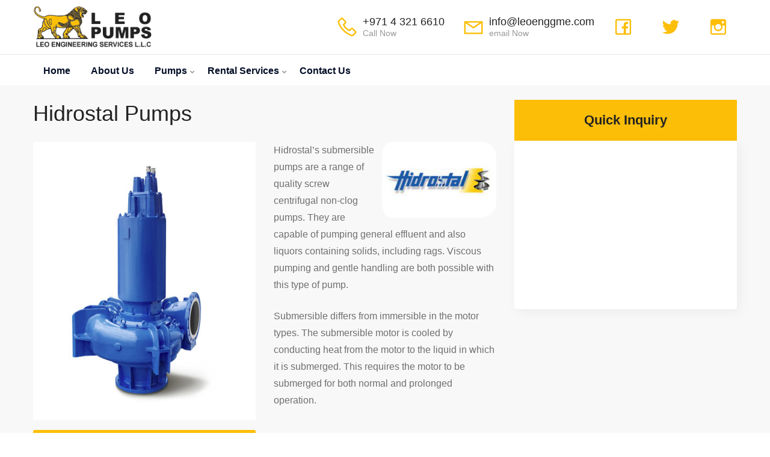

--- FILE ---
content_type: text/html; charset=UTF-8
request_url: https://www.leoenggme.com/pumps/hidrostal-pumps/
body_size: 12969
content:
<!doctype html>

<html lang="en-US" class="no-js">

	<head>

	<meta charset="UTF-8">

	<meta http-equiv="X-UA-Compatible" content="IE=edge">
  <meta name='viewport' content='width=device-width, initial-scale=1.0, maximum-scale=1.0, user-scalable=0' />
<!-- Google Tag Manager -->
<script>(function(w,d,s,l,i){w[l]=w[l]||[];w[l].push({'gtm.start':
new Date().getTime(),event:'gtm.js'});var f=d.getElementsByTagName(s)[0],
j=d.createElement(s),dl=l!='dataLayer'?'&l='+l:'';j.async=true;j.src=
'https://www.googletagmanager.com/gtm.js?id='+i+dl;f.parentNode.insertBefore(j,f);
})(window,document,'script','dataLayer','GTM-TK5L3BT');</script>
<!-- End Google Tag Manager -->
	<title>Hidrostal Pumps : Leo Engineering Services L.L.C</title>

		<!-- STYLESHEETS -->
		<link rel="stylesheet" type="text/css" href="https://www.leoenggme.com/wp-content/themes/mw_leo/css/plugins.css">
		<link rel="stylesheet" type="text/css" href="https://www.leoenggme.com/wp-content/themes/mw_leo/css/style.css">
		<link class="skin" rel="stylesheet" type="text/css" href="https://www.leoenggme.com/wp-content/themes/mw_leo/css/skin/skin-2.css">
		<link rel="stylesheet" type="text/css" href="https://www.leoenggme.com/wp-content/themes/mw_leo/css/templete.css">
		<!-- Google Font -->
		  <meta name='robots' content='index, follow, max-image-preview:large, max-snippet:-1, max-video-preview:-1' />
	<style>img:is([sizes="auto" i], [sizes^="auto," i]) { contain-intrinsic-size: 3000px 1500px }</style>
	
	<!-- This site is optimized with the Yoast SEO plugin v16.4 - https://yoast.com/wordpress/plugins/seo/ -->
	<meta name="description" content="Leo Engineering Hidrostal’s submersible pumps are are capable of pumping general effluent and also liquors containing solids, including rags." />
	<link rel="canonical" href="https://www.leoenggme.com/pumps/hidrostal-pumps/" />
	<meta property="og:locale" content="en_US" />
	<meta property="og:type" content="article" />
	<meta property="og:title" content="Hidrostal Pumps" />
	<meta property="og:description" content="Leo Engineering Hidrostal’s submersible pumps are are capable of pumping general effluent and also liquors containing solids, including rags." />
	<meta property="og:url" content="https://www.leoenggme.com/pumps/hidrostal-pumps/" />
	<meta property="og:site_name" content="Leo Engineering Services L.L.C" />
	<meta property="article:publisher" content="https://www.facebook.com/leoenggme" />
	<meta property="article:modified_time" content="2019-12-03T18:58:00+00:00" />
	<meta property="og:image" content="https://www.leoenggme.com/wp-content/uploads/hidrostal-Pump.jpg" />
	<meta property="og:image:width" content="400" />
	<meta property="og:image:height" content="500" />
	<meta name="twitter:card" content="summary_large_image" />
	<meta name="twitter:site" content="@leoenggme" />
	<script type="application/ld+json" class="yoast-schema-graph">{"@context":"https://schema.org","@graph":[{"@type":"WebSite","@id":"https://www.leoenggme.com/#website","url":"https://www.leoenggme.com/","name":"Leo Engineering Services L.L.C","description":"","potentialAction":[{"@type":"SearchAction","target":"https://www.leoenggme.com/?s={search_term_string}","query-input":"required name=search_term_string"}],"inLanguage":"en-US"},{"@type":"ImageObject","@id":"https://www.leoenggme.com/pumps/hidrostal-pumps/#primaryimage","inLanguage":"en-US","url":"https://www.leoenggme.com/wp-content/uploads/hidrostal-Pump.jpg","contentUrl":"https://www.leoenggme.com/wp-content/uploads/hidrostal-Pump.jpg","width":400,"height":500},{"@type":"WebPage","@id":"https://www.leoenggme.com/pumps/hidrostal-pumps/#webpage","url":"https://www.leoenggme.com/pumps/hidrostal-pumps/","name":"Hidrostal Pumps","isPartOf":{"@id":"https://www.leoenggme.com/#website"},"primaryImageOfPage":{"@id":"https://www.leoenggme.com/pumps/hidrostal-pumps/#primaryimage"},"datePublished":"2019-09-19T12:22:52+00:00","dateModified":"2019-12-03T18:58:00+00:00","description":"Leo Engineering Hidrostal\u2019s submersible pumps are are capable of pumping general effluent and also liquors containing solids, including rags.","breadcrumb":{"@id":"https://www.leoenggme.com/pumps/hidrostal-pumps/#breadcrumb"},"inLanguage":"en-US","potentialAction":[{"@type":"ReadAction","target":["https://www.leoenggme.com/pumps/hidrostal-pumps/"]}]},{"@type":"BreadcrumbList","@id":"https://www.leoenggme.com/pumps/hidrostal-pumps/#breadcrumb","itemListElement":[{"@type":"ListItem","position":1,"item":{"@type":"WebPage","@id":"https://www.leoenggme.com/","url":"https://www.leoenggme.com/","name":"Home"}},{"@type":"ListItem","position":2,"item":{"@type":"WebPage","@id":"https://www.leoenggme.com/pumps/","url":"https://www.leoenggme.com/pumps/","name":"Products"}},{"@type":"ListItem","position":3,"item":{"@id":"https://www.leoenggme.com/pumps/hidrostal-pumps/#webpage"}}]}]}</script>
	<!-- / Yoast SEO plugin. -->


		<!-- This site uses the Google Analytics by MonsterInsights plugin v9.11.1 - Using Analytics tracking - https://www.monsterinsights.com/ -->
		<!-- Note: MonsterInsights is not currently configured on this site. The site owner needs to authenticate with Google Analytics in the MonsterInsights settings panel. -->
					<!-- No tracking code set -->
				<!-- / Google Analytics by MonsterInsights -->
		<link rel='stylesheet' id='wp-block-library-css' href='https://www.leoenggme.com/wp-content/plugins/gutenberg/build/block-library/style.css?ver=21.4.0' type='text/css' media='all' />
<style id='classic-theme-styles-inline-css' type='text/css'>
/*! This file is auto-generated */
.wp-block-button__link{color:#fff;background-color:#32373c;border-radius:9999px;box-shadow:none;text-decoration:none;padding:calc(.667em + 2px) calc(1.333em + 2px);font-size:1.125em}.wp-block-file__button{background:#32373c;color:#fff;text-decoration:none}
</style>
<link rel='stylesheet' id='buttonizer_frontend_style-css' href='https://www.leoenggme.com/wp-content/plugins/buttonizer-multifunctional-button/assets/frontend.css?v=0d6d4ea27ce38df173b212905adda522&#038;ver=6.8.3' type='text/css' media='all' />
<style id='global-styles-inline-css' type='text/css'>
:root{--wp--preset--aspect-ratio--square: 1;--wp--preset--aspect-ratio--4-3: 4/3;--wp--preset--aspect-ratio--3-4: 3/4;--wp--preset--aspect-ratio--3-2: 3/2;--wp--preset--aspect-ratio--2-3: 2/3;--wp--preset--aspect-ratio--16-9: 16/9;--wp--preset--aspect-ratio--9-16: 9/16;--wp--preset--color--black: #000000;--wp--preset--color--cyan-bluish-gray: #abb8c3;--wp--preset--color--white: #ffffff;--wp--preset--color--pale-pink: #f78da7;--wp--preset--color--vivid-red: #cf2e2e;--wp--preset--color--luminous-vivid-orange: #ff6900;--wp--preset--color--luminous-vivid-amber: #fcb900;--wp--preset--color--light-green-cyan: #7bdcb5;--wp--preset--color--vivid-green-cyan: #00d084;--wp--preset--color--pale-cyan-blue: #8ed1fc;--wp--preset--color--vivid-cyan-blue: #0693e3;--wp--preset--color--vivid-purple: #9b51e0;--wp--preset--gradient--vivid-cyan-blue-to-vivid-purple: linear-gradient(135deg,rgb(6,147,227) 0%,rgb(155,81,224) 100%);--wp--preset--gradient--light-green-cyan-to-vivid-green-cyan: linear-gradient(135deg,rgb(122,220,180) 0%,rgb(0,208,130) 100%);--wp--preset--gradient--luminous-vivid-amber-to-luminous-vivid-orange: linear-gradient(135deg,rgb(252,185,0) 0%,rgb(255,105,0) 100%);--wp--preset--gradient--luminous-vivid-orange-to-vivid-red: linear-gradient(135deg,rgb(255,105,0) 0%,rgb(207,46,46) 100%);--wp--preset--gradient--very-light-gray-to-cyan-bluish-gray: linear-gradient(135deg,rgb(238,238,238) 0%,rgb(169,184,195) 100%);--wp--preset--gradient--cool-to-warm-spectrum: linear-gradient(135deg,rgb(74,234,220) 0%,rgb(151,120,209) 20%,rgb(207,42,186) 40%,rgb(238,44,130) 60%,rgb(251,105,98) 80%,rgb(254,248,76) 100%);--wp--preset--gradient--blush-light-purple: linear-gradient(135deg,rgb(255,206,236) 0%,rgb(152,150,240) 100%);--wp--preset--gradient--blush-bordeaux: linear-gradient(135deg,rgb(254,205,165) 0%,rgb(254,45,45) 50%,rgb(107,0,62) 100%);--wp--preset--gradient--luminous-dusk: linear-gradient(135deg,rgb(255,203,112) 0%,rgb(199,81,192) 50%,rgb(65,88,208) 100%);--wp--preset--gradient--pale-ocean: linear-gradient(135deg,rgb(255,245,203) 0%,rgb(182,227,212) 50%,rgb(51,167,181) 100%);--wp--preset--gradient--electric-grass: linear-gradient(135deg,rgb(202,248,128) 0%,rgb(113,206,126) 100%);--wp--preset--gradient--midnight: linear-gradient(135deg,rgb(2,3,129) 0%,rgb(40,116,252) 100%);--wp--preset--font-size--small: 13px;--wp--preset--font-size--medium: 20px;--wp--preset--font-size--large: 36px;--wp--preset--font-size--x-large: 42px;--wp--preset--spacing--20: 0.44rem;--wp--preset--spacing--30: 0.67rem;--wp--preset--spacing--40: 1rem;--wp--preset--spacing--50: 1.5rem;--wp--preset--spacing--60: 2.25rem;--wp--preset--spacing--70: 3.38rem;--wp--preset--spacing--80: 5.06rem;--wp--preset--shadow--natural: 6px 6px 9px rgba(0, 0, 0, 0.2);--wp--preset--shadow--deep: 12px 12px 50px rgba(0, 0, 0, 0.4);--wp--preset--shadow--sharp: 6px 6px 0px rgba(0, 0, 0, 0.2);--wp--preset--shadow--outlined: 6px 6px 0px -3px rgb(255, 255, 255), 6px 6px rgb(0, 0, 0);--wp--preset--shadow--crisp: 6px 6px 0px rgb(0, 0, 0);}:where(.is-layout-flex){gap: 0.5em;}:where(.is-layout-grid){gap: 0.5em;}body .is-layout-flex{display: flex;}.is-layout-flex{flex-wrap: wrap;align-items: center;}.is-layout-flex > :is(*, div){margin: 0;}body .is-layout-grid{display: grid;}.is-layout-grid > :is(*, div){margin: 0;}:where(.wp-block-columns.is-layout-flex){gap: 2em;}:where(.wp-block-columns.is-layout-grid){gap: 2em;}:where(.wp-block-post-template.is-layout-flex){gap: 1.25em;}:where(.wp-block-post-template.is-layout-grid){gap: 1.25em;}.has-black-color{color: var(--wp--preset--color--black) !important;}.has-cyan-bluish-gray-color{color: var(--wp--preset--color--cyan-bluish-gray) !important;}.has-white-color{color: var(--wp--preset--color--white) !important;}.has-pale-pink-color{color: var(--wp--preset--color--pale-pink) !important;}.has-vivid-red-color{color: var(--wp--preset--color--vivid-red) !important;}.has-luminous-vivid-orange-color{color: var(--wp--preset--color--luminous-vivid-orange) !important;}.has-luminous-vivid-amber-color{color: var(--wp--preset--color--luminous-vivid-amber) !important;}.has-light-green-cyan-color{color: var(--wp--preset--color--light-green-cyan) !important;}.has-vivid-green-cyan-color{color: var(--wp--preset--color--vivid-green-cyan) !important;}.has-pale-cyan-blue-color{color: var(--wp--preset--color--pale-cyan-blue) !important;}.has-vivid-cyan-blue-color{color: var(--wp--preset--color--vivid-cyan-blue) !important;}.has-vivid-purple-color{color: var(--wp--preset--color--vivid-purple) !important;}.has-black-background-color{background-color: var(--wp--preset--color--black) !important;}.has-cyan-bluish-gray-background-color{background-color: var(--wp--preset--color--cyan-bluish-gray) !important;}.has-white-background-color{background-color: var(--wp--preset--color--white) !important;}.has-pale-pink-background-color{background-color: var(--wp--preset--color--pale-pink) !important;}.has-vivid-red-background-color{background-color: var(--wp--preset--color--vivid-red) !important;}.has-luminous-vivid-orange-background-color{background-color: var(--wp--preset--color--luminous-vivid-orange) !important;}.has-luminous-vivid-amber-background-color{background-color: var(--wp--preset--color--luminous-vivid-amber) !important;}.has-light-green-cyan-background-color{background-color: var(--wp--preset--color--light-green-cyan) !important;}.has-vivid-green-cyan-background-color{background-color: var(--wp--preset--color--vivid-green-cyan) !important;}.has-pale-cyan-blue-background-color{background-color: var(--wp--preset--color--pale-cyan-blue) !important;}.has-vivid-cyan-blue-background-color{background-color: var(--wp--preset--color--vivid-cyan-blue) !important;}.has-vivid-purple-background-color{background-color: var(--wp--preset--color--vivid-purple) !important;}.has-black-border-color{border-color: var(--wp--preset--color--black) !important;}.has-cyan-bluish-gray-border-color{border-color: var(--wp--preset--color--cyan-bluish-gray) !important;}.has-white-border-color{border-color: var(--wp--preset--color--white) !important;}.has-pale-pink-border-color{border-color: var(--wp--preset--color--pale-pink) !important;}.has-vivid-red-border-color{border-color: var(--wp--preset--color--vivid-red) !important;}.has-luminous-vivid-orange-border-color{border-color: var(--wp--preset--color--luminous-vivid-orange) !important;}.has-luminous-vivid-amber-border-color{border-color: var(--wp--preset--color--luminous-vivid-amber) !important;}.has-light-green-cyan-border-color{border-color: var(--wp--preset--color--light-green-cyan) !important;}.has-vivid-green-cyan-border-color{border-color: var(--wp--preset--color--vivid-green-cyan) !important;}.has-pale-cyan-blue-border-color{border-color: var(--wp--preset--color--pale-cyan-blue) !important;}.has-vivid-cyan-blue-border-color{border-color: var(--wp--preset--color--vivid-cyan-blue) !important;}.has-vivid-purple-border-color{border-color: var(--wp--preset--color--vivid-purple) !important;}.has-vivid-cyan-blue-to-vivid-purple-gradient-background{background: var(--wp--preset--gradient--vivid-cyan-blue-to-vivid-purple) !important;}.has-light-green-cyan-to-vivid-green-cyan-gradient-background{background: var(--wp--preset--gradient--light-green-cyan-to-vivid-green-cyan) !important;}.has-luminous-vivid-amber-to-luminous-vivid-orange-gradient-background{background: var(--wp--preset--gradient--luminous-vivid-amber-to-luminous-vivid-orange) !important;}.has-luminous-vivid-orange-to-vivid-red-gradient-background{background: var(--wp--preset--gradient--luminous-vivid-orange-to-vivid-red) !important;}.has-very-light-gray-to-cyan-bluish-gray-gradient-background{background: var(--wp--preset--gradient--very-light-gray-to-cyan-bluish-gray) !important;}.has-cool-to-warm-spectrum-gradient-background{background: var(--wp--preset--gradient--cool-to-warm-spectrum) !important;}.has-blush-light-purple-gradient-background{background: var(--wp--preset--gradient--blush-light-purple) !important;}.has-blush-bordeaux-gradient-background{background: var(--wp--preset--gradient--blush-bordeaux) !important;}.has-luminous-dusk-gradient-background{background: var(--wp--preset--gradient--luminous-dusk) !important;}.has-pale-ocean-gradient-background{background: var(--wp--preset--gradient--pale-ocean) !important;}.has-electric-grass-gradient-background{background: var(--wp--preset--gradient--electric-grass) !important;}.has-midnight-gradient-background{background: var(--wp--preset--gradient--midnight) !important;}.has-small-font-size{font-size: var(--wp--preset--font-size--small) !important;}.has-medium-font-size{font-size: var(--wp--preset--font-size--medium) !important;}.has-large-font-size{font-size: var(--wp--preset--font-size--large) !important;}.has-x-large-font-size{font-size: var(--wp--preset--font-size--x-large) !important;}
:where(.wp-block-columns.is-layout-flex){gap: 2em;}:where(.wp-block-columns.is-layout-grid){gap: 2em;}
:root :where(.wp-block-pullquote){font-size: 1.5em;line-height: 1.6;}
:where(.wp-block-post-template.is-layout-flex){gap: 1.25em;}:where(.wp-block-post-template.is-layout-grid){gap: 1.25em;}
</style>
<style>:root {
			--lazy-loader-animation-duration: 300ms;
		}
		  
		.lazyload {
	display: block;
}

.lazyload,
        .lazyloading {
			opacity: 0;
		}


		.lazyloaded {
			opacity: 1;
			transition: opacity 300ms;
			transition: opacity var(--lazy-loader-animation-duration);
		}.lazyloading {
	color: transparent;
	opacity: 1;
	transition: opacity 300ms;
	transition: opacity var(--lazy-loader-animation-duration);
	background: url("data:image/svg+xml,%3Csvg%20width%3D%2244%22%20height%3D%2244%22%20xmlns%3D%22http%3A%2F%2Fwww.w3.org%2F2000%2Fsvg%22%20stroke%3D%22%23333333%22%3E%3Cg%20fill%3D%22none%22%20fill-rule%3D%22evenodd%22%20stroke-width%3D%222%22%3E%3Ccircle%20cx%3D%2222%22%20cy%3D%2222%22%20r%3D%221%22%3E%3Canimate%20attributeName%3D%22r%22%20begin%3D%220s%22%20dur%3D%221.8s%22%20values%3D%221%3B%2020%22%20calcMode%3D%22spline%22%20keyTimes%3D%220%3B%201%22%20keySplines%3D%220.165%2C%200.84%2C%200.44%2C%201%22%20repeatCount%3D%22indefinite%22%2F%3E%3Canimate%20attributeName%3D%22stroke-opacity%22%20begin%3D%220s%22%20dur%3D%221.8s%22%20values%3D%221%3B%200%22%20calcMode%3D%22spline%22%20keyTimes%3D%220%3B%201%22%20keySplines%3D%220.3%2C%200.61%2C%200.355%2C%201%22%20repeatCount%3D%22indefinite%22%2F%3E%3C%2Fcircle%3E%3Ccircle%20cx%3D%2222%22%20cy%3D%2222%22%20r%3D%221%22%3E%3Canimate%20attributeName%3D%22r%22%20begin%3D%22-0.9s%22%20dur%3D%221.8s%22%20values%3D%221%3B%2020%22%20calcMode%3D%22spline%22%20keyTimes%3D%220%3B%201%22%20keySplines%3D%220.165%2C%200.84%2C%200.44%2C%201%22%20repeatCount%3D%22indefinite%22%2F%3E%3Canimate%20attributeName%3D%22stroke-opacity%22%20begin%3D%22-0.9s%22%20dur%3D%221.8s%22%20values%3D%221%3B%200%22%20calcMode%3D%22spline%22%20keyTimes%3D%220%3B%201%22%20keySplines%3D%220.3%2C%200.61%2C%200.355%2C%201%22%20repeatCount%3D%22indefinite%22%2F%3E%3C%2Fcircle%3E%3C%2Fg%3E%3C%2Fsvg%3E") no-repeat;
	background-size: 2em 2em;
	background-position: center center;
}

.lazyloaded {
	animation-name: loaded;
	animation-duration: 300ms;
	animation-duration: var(--lazy-loader-animation-duration);
	transition: none;
}

@keyframes loaded {
	from {
		opacity: 0;
	}

	to {
		opacity: 1;
	}
}</style><noscript><style>.lazyload { display: none; } .lazyload[class*="lazy-loader-background-element-"] { display: block; opacity: 1; }</style></noscript><meta name="bmi-version" content="1.4.1" /><link rel="icon" href="https://www.leoenggme.com/wp-content/uploads/cropped-favicon-1-32x32.png" sizes="32x32" />
<link rel="icon" href="https://www.leoenggme.com/wp-content/uploads/cropped-favicon-1-192x192.png" sizes="192x192" />
<link rel="apple-touch-icon" href="https://www.leoenggme.com/wp-content/uploads/cropped-favicon-1-180x180.png" />
<meta name="msapplication-TileImage" content="https://www.leoenggme.com/wp-content/uploads/cropped-favicon-1-270x270.png" />
		<style type="text/css" id="wp-custom-css">
			.buttonizer{
	z-index:9999999;
}		</style>
		
</head>

<body id="bg" class="wp-singular products-template-default single single-products postid-29 wp-theme-mw_leo elementor-beta elementor-default elementor-kit-287">
<!-- Google Tag Manager (noscript) -->
<noscript><iframe src="https://www.googletagmanager.com/ns.html?id=GTM-TK5L3BT"
height="0" width="0" style="display:none;visibility:hidden"></iframe></noscript>
<!-- End Google Tag Manager (noscript) -->
	<div class="page-wraper">
		<div id="loading-area"></div>
		<!-- header -->
		<header class="site-header mo-left header ext-header">
			 <div class="middle-bar bg-white">
					<div class="container">
						 <!-- website logo  -->
						 <div class="middle-area">
								<div class="logo-header">
									 <a href="https://www.leoenggme.com"><img src="https://www.leoenggme.com/wp-content/themes/mw_leo/images/logo-leo.png" alt=""></a>
								</div>
								<div class="service-list">
									 <ul>
											<li>
												 <i class="la la-phone"></i>
												 <h4 class="title"><a href="tel:97142854069"> +971 4 321 6610</a></h4>
												 <span>Call Now</span>
											</li>
											<li>
												 <i class="la la-envelope"></i>
												 <h4 class="title"><a href="mailto:info&commat;leoenggme&period;com">info@leoenggme.com</a></h4>
												 <span>email Now</span>
											</li>
											<li>
												 <a href="http://www.facebook.com/leoenggme" target="_blank"><i class="la la-facebook"></i></a>
												 <h4 class="title">&nbsp;</h4>
												 <span>&nbsp;</span>
											</li>
											<li>
												 <a href="http://www.twitter.com/leoenggme" target="_blank"><i class="la la-twitter"></i></a>
												 <h4 class="title">&nbsp;</h4>
												 <span>&nbsp;</span>
											</li>
											<li>
												 <a href="https://www.instagram.com/leo_engineering_services/" target="_blank"><i class="la la-instagram"></i></a>
												 <h4 class="title">&nbsp;</h4>
												 <span>&nbsp;</span>
											</li>
									 </ul>
								</div>
						 </div>
					</div>
			 </div>
			 <!-- main header -->
			 <div class="sticky-header main-bar-wraper navbar-expand-lg">
					<div class="main-bar clearfix ">
						 <div class="container clearfix">
								<!-- website logo -->
								<div class="logo-header mostion">
									 <a href="https://www.leoenggme.com"><img src="https://www.leoenggme.com/wp-content/themes/mw_leo/images/logo-leo.png" alt=""></a>
								</div>
								<!-- nav toggle button -->
								<button class="navbar-toggler collapsed navicon justify-content-end" type="button" data-toggle="collapse" data-target="#navbarNavDropdown" aria-controls="navbarNavDropdown" aria-expanded="false" aria-label="Toggle navigation">
								<span></span>
								<span></span>
								<span></span>
								</button>
																<!-- main nav -->
								<div class="header-nav navbar-collapse collapse justify-content-start" id="navbarNavDropdown">
									 <div class="logo-header d-md-block d-lg-none">
											<a href="https://www.leoenggme.com"><img src="https://www.leoenggme.com/wp-content/themes/mw_leo/images/logo-leo.png" alt=""></a>
									 </div>
									 <ul class="nav navbar-nav">
											<li id="menu-item-9" class="menu-item menu-item-type-post_type menu-item-object-page menu-item-home menu-item-9"><a href="https://www.leoenggme.com/">Home</a></li>
<li id="menu-item-84" class="menu-item menu-item-type-post_type menu-item-object-page menu-item-84"><a href="https://www.leoenggme.com/about-us/">About Us</a></li>
<li id="menu-item-85" class="menu-item menu-item-type-custom menu-item-object-custom current-menu-ancestor current-menu-parent menu-item-has-children menu-item-85"><a href="https://www.leoenggme.com/pumps/">Pumps</a>
<ul class="sub-menu">
	<li id="menu-item-91" class="menu-item menu-item-type-post_type menu-item-object-products menu-item-91"><a href="https://www.leoenggme.com/pumps/cornell-pumps/">Cornell Pumps</a></li>
	<li id="menu-item-93" class="menu-item menu-item-type-post_type menu-item-object-products menu-item-93"><a href="https://www.leoenggme.com/pumps/pioneer-pumps/">Pioneer Pumps</a></li>
	<li id="menu-item-90" class="menu-item menu-item-type-post_type menu-item-object-products menu-item-90"><a href="https://www.leoenggme.com/pumps/varisco-pumps/">Varisco Pumps</a></li>
	<li id="menu-item-88" class="menu-item menu-item-type-post_type menu-item-object-products menu-item-88"><a href="https://www.leoenggme.com/pumps/grindex-pumps/">Grindex Pumps</a></li>
	<li id="menu-item-92" class="menu-item menu-item-type-post_type menu-item-object-products current-menu-item menu-item-92"><a href="https://www.leoenggme.com/pumps/hidrostal-pumps/" aria-current="page">Hidrostal Pumps</a></li>
	<li id="menu-item-94" class="menu-item menu-item-type-post_type menu-item-object-products menu-item-94"><a href="https://www.leoenggme.com/pumps/dragflow-pumps/">Dragflow Pumps</a></li>
	<li id="menu-item-186" class="menu-item menu-item-type-post_type menu-item-object-products menu-item-186"><a href="https://www.leoenggme.com/pumps/centrifigual-pumps/">Centrifigual Pumps</a></li>
	<li id="menu-item-187" class="menu-item menu-item-type-post_type menu-item-object-products menu-item-187"><a href="https://www.leoenggme.com/pumps/submersible-pumps/">Submersible Pumps</a></li>
</ul>
</li>
<li id="menu-item-95" class="menu-item menu-item-type-custom menu-item-object-custom menu-item-has-children menu-item-95"><a href="https://www.leoenggme.com/rental-services/">Rental Services</a>
<ul class="sub-menu">
	<li id="menu-item-101" class="menu-item menu-item-type-post_type menu-item-object-rental_services menu-item-101"><a href="https://www.leoenggme.com/rental-services/dewatering/">Dewatering</a></li>
	<li id="menu-item-96" class="menu-item menu-item-type-post_type menu-item-object-rental_services menu-item-96"><a href="https://www.leoenggme.com/rental-services/slurry-pumping/">Slurry Pumping</a></li>
	<li id="menu-item-99" class="menu-item menu-item-type-post_type menu-item-object-rental_services menu-item-99"><a href="https://www.leoenggme.com/rental-services/sewage-bypass-pumping/">Sewage Over Pumping</a></li>
	<li id="menu-item-100" class="menu-item menu-item-type-post_type menu-item-object-rental_services menu-item-100"><a href="https://www.leoenggme.com/rental-services/pipeline-flushing/">Pipeline Flushing</a></li>
	<li id="menu-item-98" class="menu-item menu-item-type-post_type menu-item-object-rental_services menu-item-98"><a href="https://www.leoenggme.com/rental-services/booster-pumping/">Booster Pumping</a></li>
	<li id="menu-item-157" class="menu-item menu-item-type-post_type menu-item-object-rental_services menu-item-157"><a href="https://www.leoenggme.com/rental-services/sea-water-pumping/">Seawater Pumping</a></li>
	<li id="menu-item-228" class="menu-item menu-item-type-post_type menu-item-object-rental_services menu-item-228"><a href="https://www.leoenggme.com/rental-services/sludge-pumps/">Sludge pumps</a></li>
	<li id="menu-item-227" class="menu-item menu-item-type-post_type menu-item-object-rental_services menu-item-227"><a href="https://www.leoenggme.com/rental-services/mine-dewatering/">Mine Dewatering</a></li>
	<li id="menu-item-229" class="menu-item menu-item-type-post_type menu-item-object-rental_services menu-item-229"><a href="https://www.leoenggme.com/rental-services/dredging-pumps/">Dredging Pumps</a></li>
	<li id="menu-item-230" class="menu-item menu-item-type-post_type menu-item-object-rental_services menu-item-230"><a href="https://www.leoenggme.com/rental-services/chilled-water-flushing/">Chilled Water Flushing</a></li>
</ul>
</li>
<li id="menu-item-102" class="menu-item menu-item-type-post_type menu-item-object-page menu-item-102"><a href="https://www.leoenggme.com/contact-us/">Contact Us</a></li>
									 </ul>
									 <div class="dlab-social-icon">
											<ul>
												 <li><a class="site-button facebook sharp-sm outline fa fa-facebook" href="http://www.facebook.com/leoenggme" target="_blank"></a></li>
												 <li><a class="site-button twitter sharp-sm outline fa fa-twitter" href="http://www.twitter.com/leoenggme" target="_blank"></a></li>
<!-- 												 <li><a class="site-button linkedin sharp-sm outline fa fa-linkedin" href="javascript:void(0);" target="_blank"></a></li> -->
												 <li><a class="site-button instagram sharp-sm outline fa fa-instagram" href="https://www.instagram.com/leo_engineering_services/" target="_blank"></a></li>
											</ul>
									 </div>
								</div>
						 </div>
					</div>
			 </div>
			 <!-- main header END -->
		</header>
		<!-- header END -->

    
    
      <div class="page-content pt-4">
        <div class="container">
          <div class="row">
            <div class="col-sm-8">
              <h1>Hidrostal Pumps</h1>
              <div class="row">
                <div class="col-md-6">
                  <noscript><img width="400" height="500" src="https://www.leoenggme.com/wp-content/uploads/hidrostal-Pump.jpg" class="attachment-post-thumbnail size-post-thumbnail wp-post-image" alt decoding="async" fetchpriority="high" srcset="https://www.leoenggme.com/wp-content/uploads/hidrostal-Pump.jpg 400w, https://www.leoenggme.com/wp-content/uploads/hidrostal-Pump-300x375.jpg 300w" sizes="(max-width: 400px) 100vw, 400px"></noscript><img width="400" height="500" src="data:image/svg+xml,%3Csvg%20xmlns%3D%22http%3A%2F%2Fwww.w3.org%2F2000%2Fsvg%22%20viewBox%3D%220%200%20400%20500%22%3E%3C%2Fsvg%3E" class="attachment-post-thumbnail size-post-thumbnail wp-post-image lazyload" alt decoding="async" fetchpriority="high" srcset="data:image/svg+xml,%3Csvg%20xmlns%3D%22http%3A%2F%2Fwww.w3.org%2F2000%2Fsvg%22%20viewBox%3D%220%200%20400%20500%22%3E%3C%2Fsvg%3E 400w" sizes="(max-width: 400px) 100vw, 400px" data-srcset="https://www.leoenggme.com/wp-content/uploads/hidrostal-Pump.jpg 400w, https://www.leoenggme.com/wp-content/uploads/hidrostal-Pump-300x375.jpg 300w" data-src="https://www.leoenggme.com/wp-content/uploads/hidrostal-Pump.jpg">					                  <a href="https://www.youtube.com/watch?v=XqQEpO_lqRM" class="site-button mt-3 btn-block popup-youtube video"><i class="fa fa-play"></i> Watch Video</a>
					                </div>
                <div class="col-md-6">
                  <img width="200" height="133" src="https://www.leoenggme.com/wp-content/uploads/1.jpg" class="inner-brand-logo" alt="" decoding="async" />                  <p>Hidrostal’s submersible pumps are a range of quality screw centrifugal non-clog pumps. They are capable of pumping general effluent and also liquors containing solids, including rags. Viscous pumping and gentle handling are both possible with this type of pump.</p>
<p>Submersible differs from immersible in the motor types. The submersible motor is cooled by conducting heat from the motor to the liquid in which it is submerged. This requires the motor to be submerged for both normal and prolonged operation.</p>
                </div>
              </div>

              <div class="row">
                <div class="col-12">
                  <h3 class="related-title">Other Pumps</h3>
                  <div class="event-carousel owl-carousel owl-btn-3 owl-btn-center-lr">
                                        <div class="item">
                      <div class="dlab-box project-bx">
                        <a href="https://www.leoenggme.com/pumps/cornell-pumps/">
                          <div class="dlab-media radius-sm dlab-img-overlay2 dlab-img-effect zoom">
                              <noscript><img width="300" height="375" src="https://www.leoenggme.com/wp-content/uploads/cornell-pump-leo-300x375.jpg" class="attachment-product_thumb size-product_thumb wp-post-image" alt decoding="async" srcset="https://www.leoenggme.com/wp-content/uploads/cornell-pump-leo-300x375.jpg 300w, https://www.leoenggme.com/wp-content/uploads/cornell-pump-leo.jpg 400w" sizes="(max-width: 300px) 100vw, 300px"></noscript><img width="300" height="375" src="data:image/svg+xml,%3Csvg%20xmlns%3D%22http%3A%2F%2Fwww.w3.org%2F2000%2Fsvg%22%20viewBox%3D%220%200%20300%20375%22%3E%3C%2Fsvg%3E" class="attachment-product_thumb size-product_thumb wp-post-image lazyload" alt decoding="async" srcset="data:image/svg+xml,%3Csvg%20xmlns%3D%22http%3A%2F%2Fwww.w3.org%2F2000%2Fsvg%22%20viewBox%3D%220%200%20300%20375%22%3E%3C%2Fsvg%3E 300w" sizes="(max-width: 300px) 100vw, 300px" data-srcset="https://www.leoenggme.com/wp-content/uploads/cornell-pump-leo-300x375.jpg 300w, https://www.leoenggme.com/wp-content/uploads/cornell-pump-leo.jpg 400w" data-src="https://www.leoenggme.com/wp-content/uploads/cornell-pump-leo-300x375.jpg">                          </div>
                        </a>
                        <div class="dlab-info">
                          <h5 class="dlab-title"><a href="https://www.leoenggme.com/pumps/cornell-pumps/">Cornell Pumps</a></h5>
                        </div>
                      </div>
                    </div>
                                        <div class="item">
                      <div class="dlab-box project-bx">
                        <a href="https://www.leoenggme.com/pumps/centrifigual-pumps/">
                          <div class="dlab-media radius-sm dlab-img-overlay2 dlab-img-effect zoom">
                              <noscript><img width="300" height="375" src="https://www.leoenggme.com/wp-content/uploads/Centrifigual-300x375.jpg" class="attachment-product_thumb size-product_thumb wp-post-image" alt decoding="async" srcset="https://www.leoenggme.com/wp-content/uploads/Centrifigual-300x375.jpg 300w, https://www.leoenggme.com/wp-content/uploads/Centrifigual.jpg 400w" sizes="(max-width: 300px) 100vw, 300px"></noscript><img width="300" height="375" src="data:image/svg+xml,%3Csvg%20xmlns%3D%22http%3A%2F%2Fwww.w3.org%2F2000%2Fsvg%22%20viewBox%3D%220%200%20300%20375%22%3E%3C%2Fsvg%3E" class="attachment-product_thumb size-product_thumb wp-post-image lazyload" alt decoding="async" srcset="data:image/svg+xml,%3Csvg%20xmlns%3D%22http%3A%2F%2Fwww.w3.org%2F2000%2Fsvg%22%20viewBox%3D%220%200%20300%20375%22%3E%3C%2Fsvg%3E 300w" sizes="(max-width: 300px) 100vw, 300px" data-srcset="https://www.leoenggme.com/wp-content/uploads/Centrifigual-300x375.jpg 300w, https://www.leoenggme.com/wp-content/uploads/Centrifigual.jpg 400w" data-src="https://www.leoenggme.com/wp-content/uploads/Centrifigual-300x375.jpg">                          </div>
                        </a>
                        <div class="dlab-info">
                          <h5 class="dlab-title"><a href="https://www.leoenggme.com/pumps/centrifigual-pumps/">Centrifigual Pumps</a></h5>
                        </div>
                      </div>
                    </div>
                                        <div class="item">
                      <div class="dlab-box project-bx">
                        <a href="https://www.leoenggme.com/pumps/pioneer-pumps/">
                          <div class="dlab-media radius-sm dlab-img-overlay2 dlab-img-effect zoom">
                              <noscript><img width="300" height="375" src="https://www.leoenggme.com/wp-content/uploads/pioneer-pump-300x375.jpg" class="attachment-product_thumb size-product_thumb wp-post-image" alt decoding="async" srcset="https://www.leoenggme.com/wp-content/uploads/pioneer-pump-300x375.jpg 300w, https://www.leoenggme.com/wp-content/uploads/pioneer-pump.jpg 400w" sizes="(max-width: 300px) 100vw, 300px"></noscript><img width="300" height="375" src="data:image/svg+xml,%3Csvg%20xmlns%3D%22http%3A%2F%2Fwww.w3.org%2F2000%2Fsvg%22%20viewBox%3D%220%200%20300%20375%22%3E%3C%2Fsvg%3E" class="attachment-product_thumb size-product_thumb wp-post-image lazyload" alt decoding="async" srcset="data:image/svg+xml,%3Csvg%20xmlns%3D%22http%3A%2F%2Fwww.w3.org%2F2000%2Fsvg%22%20viewBox%3D%220%200%20300%20375%22%3E%3C%2Fsvg%3E 300w" sizes="(max-width: 300px) 100vw, 300px" data-srcset="https://www.leoenggme.com/wp-content/uploads/pioneer-pump-300x375.jpg 300w, https://www.leoenggme.com/wp-content/uploads/pioneer-pump.jpg 400w" data-src="https://www.leoenggme.com/wp-content/uploads/pioneer-pump-300x375.jpg">                          </div>
                        </a>
                        <div class="dlab-info">
                          <h5 class="dlab-title"><a href="https://www.leoenggme.com/pumps/pioneer-pumps/">Pioneer Pumps</a></h5>
                        </div>
                      </div>
                    </div>
                                        <div class="item">
                      <div class="dlab-box project-bx">
                        <a href="https://www.leoenggme.com/pumps/grindex-pumps/">
                          <div class="dlab-media radius-sm dlab-img-overlay2 dlab-img-effect zoom">
                              <noscript><img width="300" height="375" src="https://www.leoenggme.com/wp-content/uploads/grindex-pumps-300x375.jpg" class="attachment-product_thumb size-product_thumb wp-post-image" alt decoding="async" srcset="https://www.leoenggme.com/wp-content/uploads/grindex-pumps-300x375.jpg 300w, https://www.leoenggme.com/wp-content/uploads/grindex-pumps.jpg 400w" sizes="(max-width: 300px) 100vw, 300px"></noscript><img width="300" height="375" src="data:image/svg+xml,%3Csvg%20xmlns%3D%22http%3A%2F%2Fwww.w3.org%2F2000%2Fsvg%22%20viewBox%3D%220%200%20300%20375%22%3E%3C%2Fsvg%3E" class="attachment-product_thumb size-product_thumb wp-post-image lazyload" alt decoding="async" srcset="data:image/svg+xml,%3Csvg%20xmlns%3D%22http%3A%2F%2Fwww.w3.org%2F2000%2Fsvg%22%20viewBox%3D%220%200%20300%20375%22%3E%3C%2Fsvg%3E 300w" sizes="(max-width: 300px) 100vw, 300px" data-srcset="https://www.leoenggme.com/wp-content/uploads/grindex-pumps-300x375.jpg 300w, https://www.leoenggme.com/wp-content/uploads/grindex-pumps.jpg 400w" data-src="https://www.leoenggme.com/wp-content/uploads/grindex-pumps-300x375.jpg">                          </div>
                        </a>
                        <div class="dlab-info">
                          <h5 class="dlab-title"><a href="https://www.leoenggme.com/pumps/grindex-pumps/">Grindex Pumps</a></h5>
                        </div>
                      </div>
                    </div>
                                        <div class="item">
                      <div class="dlab-box project-bx">
                        <a href="https://www.leoenggme.com/pumps/submersible-pumps/">
                          <div class="dlab-media radius-sm dlab-img-overlay2 dlab-img-effect zoom">
                              <noscript><img width="300" height="375" src="https://www.leoenggme.com/wp-content/uploads/submersble-300x375.jpg" class="attachment-product_thumb size-product_thumb wp-post-image" alt decoding="async" srcset="https://www.leoenggme.com/wp-content/uploads/submersble-300x375.jpg 300w, https://www.leoenggme.com/wp-content/uploads/submersble.jpg 400w" sizes="(max-width: 300px) 100vw, 300px"></noscript><img width="300" height="375" src="data:image/svg+xml,%3Csvg%20xmlns%3D%22http%3A%2F%2Fwww.w3.org%2F2000%2Fsvg%22%20viewBox%3D%220%200%20300%20375%22%3E%3C%2Fsvg%3E" class="attachment-product_thumb size-product_thumb wp-post-image lazyload" alt decoding="async" srcset="data:image/svg+xml,%3Csvg%20xmlns%3D%22http%3A%2F%2Fwww.w3.org%2F2000%2Fsvg%22%20viewBox%3D%220%200%20300%20375%22%3E%3C%2Fsvg%3E 300w" sizes="(max-width: 300px) 100vw, 300px" data-srcset="https://www.leoenggme.com/wp-content/uploads/submersble-300x375.jpg 300w, https://www.leoenggme.com/wp-content/uploads/submersble.jpg 400w" data-src="https://www.leoenggme.com/wp-content/uploads/submersble-300x375.jpg">                          </div>
                        </a>
                        <div class="dlab-info">
                          <h5 class="dlab-title"><a href="https://www.leoenggme.com/pumps/submersible-pumps/">Submersible Pumps</a></h5>
                        </div>
                      </div>
                    </div>
                                        <div class="item">
                      <div class="dlab-box project-bx">
                        <a href="https://www.leoenggme.com/pumps/varisco-pumps/">
                          <div class="dlab-media radius-sm dlab-img-overlay2 dlab-img-effect zoom">
                              <noscript><img width="300" height="375" src="https://www.leoenggme.com/wp-content/uploads/Varisco-300x375.jpg" class="attachment-product_thumb size-product_thumb wp-post-image" alt decoding="async" srcset="https://www.leoenggme.com/wp-content/uploads/Varisco-300x375.jpg 300w, https://www.leoenggme.com/wp-content/uploads/Varisco.jpg 400w" sizes="(max-width: 300px) 100vw, 300px"></noscript><img width="300" height="375" src="data:image/svg+xml,%3Csvg%20xmlns%3D%22http%3A%2F%2Fwww.w3.org%2F2000%2Fsvg%22%20viewBox%3D%220%200%20300%20375%22%3E%3C%2Fsvg%3E" class="attachment-product_thumb size-product_thumb wp-post-image lazyload" alt decoding="async" srcset="data:image/svg+xml,%3Csvg%20xmlns%3D%22http%3A%2F%2Fwww.w3.org%2F2000%2Fsvg%22%20viewBox%3D%220%200%20300%20375%22%3E%3C%2Fsvg%3E 300w" sizes="(max-width: 300px) 100vw, 300px" data-srcset="https://www.leoenggme.com/wp-content/uploads/Varisco-300x375.jpg 300w, https://www.leoenggme.com/wp-content/uploads/Varisco.jpg 400w" data-src="https://www.leoenggme.com/wp-content/uploads/Varisco-300x375.jpg">                          </div>
                        </a>
                        <div class="dlab-info">
                          <h5 class="dlab-title"><a href="https://www.leoenggme.com/pumps/varisco-pumps/">Varisco Pumps</a></h5>
                        </div>
                      </div>
                    </div>
                                        <div class="item">
                      <div class="dlab-box project-bx">
                        <a href="https://www.leoenggme.com/pumps/dragflow-pumps/">
                          <div class="dlab-media radius-sm dlab-img-overlay2 dlab-img-effect zoom">
                              <noscript><img width="300" height="375" src="https://www.leoenggme.com/wp-content/uploads/dragflow-pumps-300x375.jpg" class="attachment-product_thumb size-product_thumb wp-post-image" alt decoding="async" srcset="https://www.leoenggme.com/wp-content/uploads/dragflow-pumps-300x375.jpg 300w, https://www.leoenggme.com/wp-content/uploads/dragflow-pumps.jpg 400w" sizes="(max-width: 300px) 100vw, 300px"></noscript><img width="300" height="375" src="data:image/svg+xml,%3Csvg%20xmlns%3D%22http%3A%2F%2Fwww.w3.org%2F2000%2Fsvg%22%20viewBox%3D%220%200%20300%20375%22%3E%3C%2Fsvg%3E" class="attachment-product_thumb size-product_thumb wp-post-image lazyload" alt decoding="async" srcset="data:image/svg+xml,%3Csvg%20xmlns%3D%22http%3A%2F%2Fwww.w3.org%2F2000%2Fsvg%22%20viewBox%3D%220%200%20300%20375%22%3E%3C%2Fsvg%3E 300w" sizes="(max-width: 300px) 100vw, 300px" data-srcset="https://www.leoenggme.com/wp-content/uploads/dragflow-pumps-300x375.jpg 300w, https://www.leoenggme.com/wp-content/uploads/dragflow-pumps.jpg 400w" data-src="https://www.leoenggme.com/wp-content/uploads/dragflow-pumps-300x375.jpg">                          </div>
                        </a>
                        <div class="dlab-info">
                          <h5 class="dlab-title"><a href="https://www.leoenggme.com/pumps/dragflow-pumps/">Dragflow Pumps</a></h5>
                        </div>
                      </div>
                    </div>
                                      </div>
                </div>
              </div>
            </div>
            <div class="col-sm-4">
              <div class="sticky-top m-b30">
                <h4 class="inquiry-title">Quick Inquiry</h4>
                <form class="inquiry-form inner">
                  <noscript class="ninja-forms-noscript-message">
    Notice: JavaScript is required for this content.</noscript><div id="nf-form-1-cont" class="nf-form-cont" aria-live="polite" aria-labelledby="nf-form-title-1" aria-describedby="nf-form-errors-1" role="form">

    <div class="nf-loading-spinner"></div>

</div>
        <!-- TODO: Move to Template File. -->
        <script>var formDisplay=1;var nfForms=nfForms||[];var form=[];form.id='1';form.settings={"objectType":"Form Setting","editActive":true,"title":"Contact Me","key":"","created_at":"2019-09-19 11:56:02","default_label_pos":"above","conditions":[],"show_title":0,"clear_complete":"1","hide_complete":"1","wrapper_class":"","element_class":"","add_submit":"1","logged_in":"","not_logged_in_msg":"","sub_limit_number":"","sub_limit_msg":"","calculations":[],"formContentData":["name","email","phone_1568894322900","inquiry_message_1568894439653","hidden_1570349115471","send_us_now_1568894475126"],"container_styles_background-color":"","container_styles_border":"","container_styles_border-style":"","container_styles_border-color":"","container_styles_color":"","container_styles_height":"","container_styles_width":"","container_styles_font-size":"","container_styles_margin":"","container_styles_padding":"","container_styles_display":"","container_styles_float":"","container_styles_show_advanced_css":"0","container_styles_advanced":"","title_styles_background-color":"","title_styles_border":"","title_styles_border-style":"","title_styles_border-color":"","title_styles_color":"","title_styles_height":"","title_styles_width":"","title_styles_font-size":"","title_styles_margin":"","title_styles_padding":"","title_styles_display":"","title_styles_float":"","title_styles_show_advanced_css":"0","title_styles_advanced":"","row_styles_background-color":"","row_styles_border":"","row_styles_border-style":"","row_styles_border-color":"","row_styles_color":"","row_styles_height":"","row_styles_width":"","row_styles_font-size":"","row_styles_margin":"","row_styles_padding":"","row_styles_display":"","row_styles_show_advanced_css":"0","row_styles_advanced":"","row-odd_styles_background-color":"","row-odd_styles_border":"","row-odd_styles_border-style":"","row-odd_styles_border-color":"","row-odd_styles_color":"","row-odd_styles_height":"","row-odd_styles_width":"","row-odd_styles_font-size":"","row-odd_styles_margin":"","row-odd_styles_padding":"","row-odd_styles_display":"","row-odd_styles_show_advanced_css":"0","row-odd_styles_advanced":"","success-msg_styles_background-color":"","success-msg_styles_border":"","success-msg_styles_border-style":"","success-msg_styles_border-color":"","success-msg_styles_color":"","success-msg_styles_height":"","success-msg_styles_width":"","success-msg_styles_font-size":"","success-msg_styles_margin":"","success-msg_styles_padding":"","success-msg_styles_display":"","success-msg_styles_show_advanced_css":"0","success-msg_styles_advanced":"","error_msg_styles_background-color":"","error_msg_styles_border":"","error_msg_styles_border-style":"","error_msg_styles_border-color":"","error_msg_styles_color":"","error_msg_styles_height":"","error_msg_styles_width":"","error_msg_styles_font-size":"","error_msg_styles_margin":"","error_msg_styles_padding":"","error_msg_styles_display":"","error_msg_styles_show_advanced_css":"0","error_msg_styles_advanced":"","allow_public_link":0,"embed_form":"","currency":"","unique_field_error":"A form with this value has already been submitted.","changeEmailErrorMsg":"Please enter a valid email address!","changeDateErrorMsg":"Please enter a valid date!","confirmFieldErrorMsg":"These fields must match!","fieldNumberNumMinError":"Number Min Error","fieldNumberNumMaxError":"Number Max Error","fieldNumberIncrementBy":"Please increment by ","formErrorsCorrectErrors":"Please correct errors before submitting this form.","validateRequiredField":"This is a required field.","honeypotHoneypotError":"Honeypot Error","fieldsMarkedRequired":"Fields marked with an <span class=\"ninja-forms-req-symbol\">*<\/span> are required","drawerDisabled":false,"ninjaForms":"Ninja Forms","fieldTextareaRTEInsertLink":"Insert Link","fieldTextareaRTEInsertMedia":"Insert Media","fieldTextareaRTESelectAFile":"Select a file","formHoneypot":"If you are a human seeing this field, please leave it empty.","fileUploadOldCodeFileUploadInProgress":"File Upload in Progress.","fileUploadOldCodeFileUpload":"FILE UPLOAD","currencySymbol":"&#36;","thousands_sep":",","decimal_point":".","siteLocale":"en_US","dateFormat":"m\/d\/Y","startOfWeek":"1","of":"of","previousMonth":"Previous Month","nextMonth":"Next Month","months":["January","February","March","April","May","June","July","August","September","October","November","December"],"monthsShort":["Jan","Feb","Mar","Apr","May","Jun","Jul","Aug","Sep","Oct","Nov","Dec"],"weekdays":["Sunday","Monday","Tuesday","Wednesday","Thursday","Friday","Saturday"],"weekdaysShort":["Sun","Mon","Tue","Wed","Thu","Fri","Sat"],"weekdaysMin":["Su","Mo","Tu","We","Th","Fr","Sa"],"currency_symbol":"","beforeForm":"","beforeFields":"","afterFields":"","afterForm":""};form.fields=[{"objectType":"Field","objectDomain":"fields","editActive":false,"order":1,"label":"Name","key":"name","type":"textbox","created_at":"2019-09-19 11:56:08","label_pos":"above","required":1,"placeholder":"","default":"","wrapper_class":"","element_class":"form-control","container_class":"","input_limit":"","input_limit_type":"characters","input_limit_msg":"Character(s) left","manual_key":"","disable_input":"","admin_label":"","help_text":"","desc_text":"","disable_browser_autocomplete":"","mask":"","custom_mask":"","wrap_styles_background-color":"","wrap_styles_border":"","wrap_styles_border-style":"","wrap_styles_border-color":"","wrap_styles_color":"","wrap_styles_height":"","wrap_styles_width":"","wrap_styles_font-size":"","wrap_styles_margin":"","wrap_styles_padding":"","wrap_styles_display":"","wrap_styles_float":"","wrap_styles_show_advanced_css":0,"wrap_styles_advanced":"","label_styles_background-color":"","label_styles_border":"","label_styles_border-style":"","label_styles_border-color":"","label_styles_color":"","label_styles_height":"","label_styles_width":"","label_styles_font-size":"","label_styles_margin":"","label_styles_padding":"","label_styles_display":"","label_styles_float":"","label_styles_show_advanced_css":0,"label_styles_advanced":"","element_styles_background-color":"","element_styles_border":"","element_styles_border-style":"","element_styles_border-color":"","element_styles_color":"","element_styles_height":"","element_styles_width":"","element_styles_font-size":"","element_styles_margin":"","element_styles_padding":"","element_styles_display":"","element_styles_float":"","element_styles_show_advanced_css":0,"element_styles_advanced":"","cellcid":"c3277","custom_name_attribute":"","personally_identifiable":"","value":"","drawerDisabled":false,"id":1,"beforeField":"","afterField":"","parentType":"textbox","element_templates":["textbox","input"],"old_classname":"","wrap_template":"wrap"},{"objectType":"Field","objectDomain":"fields","editActive":false,"order":2,"label":"Email","key":"email","type":"email","created_at":"2019-09-19 11:56:11","label_pos":"above","required":1,"placeholder":"","default":"","wrapper_class":"","element_class":"form-control","container_class":"","admin_label":"","help_text":"","desc_text":"","wrap_styles_background-color":"","wrap_styles_border":"","wrap_styles_border-style":"","wrap_styles_border-color":"","wrap_styles_color":"","wrap_styles_height":"","wrap_styles_width":"","wrap_styles_font-size":"","wrap_styles_margin":"","wrap_styles_padding":"","wrap_styles_display":"","wrap_styles_float":"","wrap_styles_show_advanced_css":0,"wrap_styles_advanced":"","label_styles_background-color":"","label_styles_border":"","label_styles_border-style":"","label_styles_border-color":"","label_styles_color":"","label_styles_height":"","label_styles_width":"","label_styles_font-size":"","label_styles_margin":"","label_styles_padding":"","label_styles_display":"","label_styles_float":"","label_styles_show_advanced_css":0,"label_styles_advanced":"","element_styles_background-color":"","element_styles_border":"","element_styles_border-style":"","element_styles_border-color":"","element_styles_color":"","element_styles_height":"","element_styles_width":"","element_styles_font-size":"","element_styles_margin":"","element_styles_padding":"","element_styles_display":"","element_styles_float":"","element_styles_show_advanced_css":0,"element_styles_advanced":"","cellcid":"c3281","custom_name_attribute":"email","personally_identifiable":1,"value":"","id":2,"beforeField":"","afterField":"","parentType":"email","element_templates":["email","input"],"old_classname":"","wrap_template":"wrap"},{"objectType":"Field","objectDomain":"fields","editActive":false,"order":3,"label":"Phone","type":"phone","key":"phone_1568894322900","label_pos":"above","required":1,"default":"","placeholder":"","container_class":"","element_class":"form-control","input_limit":"","input_limit_type":"characters","input_limit_msg":"Character(s) left","manual_key":false,"admin_label":"","help_text":"","mask":"","custom_mask":"","custom_name_attribute":"phone","personally_identifiable":1,"value":"","drawerDisabled":false,"id":5,"beforeField":"","afterField":"","parentType":"textbox","element_templates":["tel","textbox","input"],"old_classname":"","wrap_template":"wrap"},{"objectType":"Field","objectDomain":"fields","editActive":false,"order":4,"label":"Inquiry Message","key":"inquiry_message_1568894439653","type":"textarea","created_at":"2019-09-19 11:56:13","label_pos":"above","required":1,"placeholder":"","default":"","wrapper_class":"","element_class":"form-control","container_class":"","input_limit":"","input_limit_type":"characters","input_limit_msg":"Character(s) left","manual_key":"","disable_input":"","admin_label":"","help_text":"","desc_text":"","disable_browser_autocomplete":"","textarea_rte":"","disable_rte_mobile":"","textarea_media":"","wrap_styles_background-color":"","wrap_styles_border":"","wrap_styles_border-style":"","wrap_styles_border-color":"","wrap_styles_color":"","wrap_styles_height":"","wrap_styles_width":"","wrap_styles_font-size":"","wrap_styles_margin":"","wrap_styles_padding":"","wrap_styles_display":"","wrap_styles_float":"","wrap_styles_show_advanced_css":0,"wrap_styles_advanced":"","label_styles_background-color":"","label_styles_border":"","label_styles_border-style":"","label_styles_border-color":"","label_styles_color":"","label_styles_height":"","label_styles_width":"","label_styles_font-size":"","label_styles_margin":"","label_styles_padding":"","label_styles_display":"","label_styles_float":"","label_styles_show_advanced_css":0,"label_styles_advanced":"","element_styles_background-color":"","element_styles_border":"","element_styles_border-style":"","element_styles_border-color":"","element_styles_color":"","element_styles_height":"","element_styles_width":"","element_styles_font-size":"","element_styles_margin":"","element_styles_padding":"","element_styles_display":"","element_styles_float":"","element_styles_show_advanced_css":0,"element_styles_advanced":"","cellcid":"c3284","value":"","id":3,"beforeField":"","afterField":"","parentType":"textarea","element_templates":["textarea","input"],"old_classname":"","wrap_template":"wrap"},{"objectType":"Field","objectDomain":"fields","editActive":false,"order":5,"type":"hidden","label":"Hidden","key":"hidden_1570349115471","default":"{wp:post_title}","admin_label":"","drawerDisabled":false,"id":6,"beforeField":"","afterField":"","value":"Hidrostal Pumps","label_pos":"above","parentType":"hidden","element_templates":["hidden","input"],"old_classname":"","wrap_template":"wrap-no-label"},{"objectType":"Field","objectDomain":"fields","editActive":false,"order":6,"label":"Send Us Now","key":"send_us_now_1568894475126","type":"submit","created_at":"2019-09-19 11:56:16","processing_label":"Sending","container_class":"","element_class":"site-button btn-block","wrap_styles_background-color":"","wrap_styles_border":"","wrap_styles_border-style":"","wrap_styles_border-color":"","wrap_styles_color":"","wrap_styles_height":"","wrap_styles_width":"","wrap_styles_font-size":"","wrap_styles_margin":"","wrap_styles_padding":"","wrap_styles_display":"","wrap_styles_float":"","wrap_styles_show_advanced_css":0,"wrap_styles_advanced":"","label_styles_background-color":"","label_styles_border":"","label_styles_border-style":"","label_styles_border-color":"","label_styles_color":"","label_styles_height":"","label_styles_width":"","label_styles_font-size":"","label_styles_margin":"","label_styles_padding":"","label_styles_display":"","label_styles_float":"","label_styles_show_advanced_css":0,"label_styles_advanced":"","element_styles_background-color":"","element_styles_border":"","element_styles_border-style":"","element_styles_border-color":"","element_styles_color":"","element_styles_height":"","element_styles_width":"","element_styles_font-size":"","element_styles_margin":"","element_styles_padding":"","element_styles_display":"","element_styles_float":"","element_styles_show_advanced_css":0,"element_styles_advanced":"","submit_element_hover_styles_background-color":"","submit_element_hover_styles_border":"","submit_element_hover_styles_border-style":"","submit_element_hover_styles_border-color":"","submit_element_hover_styles_color":"","submit_element_hover_styles_height":"","submit_element_hover_styles_width":"","submit_element_hover_styles_font-size":"","submit_element_hover_styles_margin":"","submit_element_hover_styles_padding":"","submit_element_hover_styles_display":"","submit_element_hover_styles_float":"","submit_element_hover_styles_show_advanced_css":0,"submit_element_hover_styles_advanced":"","cellcid":"c3287","drawerDisabled":false,"id":4,"beforeField":"","afterField":"","value":"","label_pos":"above","parentType":"textbox","element_templates":["submit","button","input"],"old_classname":"","wrap_template":"wrap-no-label"}];nfForms.push(form);</script>
                        </form>
              </div>
            </div>
          </div>
        </div>
      </div>
    
  
<!-- Footer -->
<footer class="site-footer style2">
   <!-- Footer Info -->
   <div class="section-full p-t50 p-b20 bg-primary text-white overlay-primary-dark footer-info-bar wow fadeIn" data-wow-duration="2s" data-wow-delay="0.6s">
      <div class="container">
         <div class="row">
            <div class="col-lg-3 col-md-6 col-sm-6 m-b30">
               <div class="icon-bx-wraper bx-style-1 p-a20 radius-sm br-col-w1">
                  <div class="icon-content">
                     <h5 class="dlab-tilte">
                        <span class="icon-sm"><i class="ti-location-pin"></i></span>
                        Company Address
                     </h5>
                     <p class="op7"> Office No.126, 1st floor, Al Asmawi Commercial Building No.1, Ras Al Khor Industrial Second, Dubai, UAE</p>
                  </div>
               </div>
            </div>
            <div class="col-lg-3 col-md-6 col-sm-6 m-b30">
               <div class="icon-bx-wraper bx-style-1 p-a20 radius-sm br-col-w1">
                  <div class="icon-content">
                     <h5 class="dlab-tilte">
                        <span class="icon-sm"><i class="ti-email"></i></span>
                        E-mail
                     </h5>
                     <p class="m-b0 op7"><a href="mailto:info&commat;leoenggme&period;com">info@leoenggme.com</a></p>
                     <p class="op7"><a href="mailto:sales&commat;leoenggme&period;com">sales@leoenggme.com</a></p>
                  </div>
               </div>
            </div>
            <div class="col-lg-3 col-md-6 col-sm-6 m-b30">
               <div class="icon-bx-wraper bx-style-1 p-a20 radius-sm br-col-w1">
                  <div class="icon-content">
                     <h5 class="dlab-tilte">
                        <span class="icon-sm"><i class="ti-mobile"></i></span>
                        Phone Numbers
                     </h5>
                     <p class="m-b0 op7">Mobile : <a href="tel:+971554013609">+971 55 401 3609</a></p>
                     <p class="op7">Phone : <a href="tel:+97142854069">+971 4 321 6610</a></p>
                  </div>
               </div>
            </div>
            <div class="col-lg-3 col-md-6 col-sm-6 m-b30">
               <div class="icon-bx-wraper bx-style-1 p-a20 radius-sm br-col-w1">
                  <div class="icon-content">
                     <h5 class="dlab-tilte">
                        <span class="icon-sm"><i class="ti-alarm-clock"></i></span>
                        Office Hours
                     </h5>
                     <p class="m-b0 op7">08.00 AM - 5.00 PM</p>
                     <p class="op7">Closed  - Sunday</p>
                  </div>
               </div>
            </div>
         </div>
      </div>
   </div>
   <!-- Footer Info End -->
   <!-- Footer Top -->
   <div class="footer-top">
      <div class="container-fluid">
         <div class="row">
           <div class="col-lg-4 col-md-12 col-sm-12">
               <div class="widget widget_about">
                  <div class="footer-logo">
                     <a href="index.html"><img src="https://www.leoenggme.com/wp-content/themes/mw_leo/images/logo-leo.png" alt=""/></a>
                  </div>
                  <!-- <p>We deal in rental, sales and after-sales service of pump and pipeline</p> -->
                  <div class="widget widget_getintuch">
                     <ul>
                        <li><i class="ti-location-pin"></i>P.O. Box 235232, Dubai, UAE</li>
						<li><i class="fa fa-phone"></i><a href="tel:+97142854069"> +971 4 321 6610</a></li>
                        <li><i class="ti-mobile"></i><a href="tel:+971554013609"> +971 55 401 3609</a></li>
                        <li><i class="ti-email"></i><a href="mailto:info&commat;leoenggme&period;com"> info@leoenggme.com</a></li>
                     </ul>
                  </div>
                  <ul class="list-inline m-a0">
                     <li><a href="http://www.facebook.com/leoenggme" class="site-button facebook button-sm" target="_blank"><i class="fa fa-facebook"></i></a></li>
                     <li><a href="http://www.twitter.com/leoenggme" class="site-button twitter button-sm" target="_blank"><i class="fa fa-twitter"></i></a></li>
                     <li><a href="https://www.instagram.com/leo_engineering_services/" class="site-button twitter button-sm" target="_blank"><i class="fa fa-instagram"></i></a></li>					  
                  </ul>
               </div>
             </div>
            <div class="col-lg-4 col-md-6 col-sm-12">
               <div class="widget">
                  <h4 class="footer-title">Links</h4>
                  <ul class="list-2">
                    <li id="menu-item-110" class="menu-item menu-item-type-post_type menu-item-object-products menu-item-110"><a href="https://www.leoenggme.com/pumps/cornell-pumps/">Cornell Pumps</a></li>
<li id="menu-item-112" class="menu-item menu-item-type-post_type menu-item-object-products menu-item-112"><a href="https://www.leoenggme.com/pumps/pioneer-pumps/">Pioneer Pumps</a></li>
<li id="menu-item-109" class="menu-item menu-item-type-post_type menu-item-object-products menu-item-109"><a href="https://www.leoenggme.com/pumps/varisco-pumps/">Varisco Pumps</a></li>
<li id="menu-item-107" class="menu-item menu-item-type-post_type menu-item-object-products menu-item-107"><a href="https://www.leoenggme.com/pumps/grindex-pumps/">Grindex Pumps</a></li>
<li id="menu-item-111" class="menu-item menu-item-type-post_type menu-item-object-products current-menu-item menu-item-111"><a href="https://www.leoenggme.com/pumps/hidrostal-pumps/" aria-current="page">Hidrostal Pumps</a></li>
<li id="menu-item-113" class="menu-item menu-item-type-post_type menu-item-object-products menu-item-113"><a href="https://www.leoenggme.com/pumps/dragflow-pumps/">Dragflow Pumps</a></li>
<li id="menu-item-188" class="menu-item menu-item-type-post_type menu-item-object-products menu-item-188"><a href="https://www.leoenggme.com/pumps/centrifigual-pumps/">Centrifigual Pumps</a></li>
<li id="menu-item-189" class="menu-item menu-item-type-post_type menu-item-object-products menu-item-189"><a href="https://www.leoenggme.com/pumps/submersible-pumps/">Submersible Pumps</a></li>
                  </ul>
               </div>
            </div>
            <div class="col-lg-4 col-md-6 col-sm-12">
               <div class="widget">
                  <h4 class="footer-title">Rental Services</h4>
                  <ul class="list-2">
                    <li id="menu-item-119" class="menu-item menu-item-type-post_type menu-item-object-rental_services menu-item-119"><a href="https://www.leoenggme.com/rental-services/dewatering/">Dewatering</a></li>
<li id="menu-item-114" class="menu-item menu-item-type-post_type menu-item-object-rental_services menu-item-114"><a href="https://www.leoenggme.com/rental-services/slurry-pumping/">Slurry Pumping</a></li>
<li id="menu-item-117" class="menu-item menu-item-type-post_type menu-item-object-rental_services menu-item-117"><a href="https://www.leoenggme.com/rental-services/sewage-bypass-pumping/">Sewage Over Pumping</a></li>
<li id="menu-item-118" class="menu-item menu-item-type-post_type menu-item-object-rental_services menu-item-118"><a href="https://www.leoenggme.com/rental-services/pipeline-flushing/">Pipeline Flushing</a></li>
<li id="menu-item-116" class="menu-item menu-item-type-post_type menu-item-object-rental_services menu-item-116"><a href="https://www.leoenggme.com/rental-services/booster-pumping/">Booster Pumping</a></li>
<li id="menu-item-156" class="menu-item menu-item-type-post_type menu-item-object-rental_services menu-item-156"><a href="https://www.leoenggme.com/rental-services/sea-water-pumping/">Seawater Pumping</a></li>
<li id="menu-item-223" class="menu-item menu-item-type-post_type menu-item-object-rental_services menu-item-223"><a href="https://www.leoenggme.com/rental-services/mine-dewatering/">Mine Dewatering</a></li>
<li id="menu-item-224" class="menu-item menu-item-type-post_type menu-item-object-rental_services menu-item-224"><a href="https://www.leoenggme.com/rental-services/sludge-pumps/">Sludge pumps</a></li>
<li id="menu-item-225" class="menu-item menu-item-type-post_type menu-item-object-rental_services menu-item-225"><a href="https://www.leoenggme.com/rental-services/dredging-pumps/">Dredging Pumps</a></li>
<li id="menu-item-226" class="menu-item menu-item-type-post_type menu-item-object-rental_services menu-item-226"><a href="https://www.leoenggme.com/rental-services/chilled-water-flushing/">Chilled Water Flushing</a></li>
                  </ul>
               </div>
            </div>

         </div>
      </div>
   </div>
   <!-- Footer Top End -->
</footer>
<!-- Footer End -->
<button class="scroltop style1 radius" type="button"><i class="fa fa-arrow-up"></i></button>
</div>
  <script type="speculationrules">
{"prefetch":[{"source":"document","where":{"and":[{"href_matches":"\/*"},{"not":{"href_matches":["\/wp-*.php","\/wp-admin\/*","\/wp-content\/uploads\/*","\/wp-content\/*","\/wp-content\/plugins\/*","\/wp-content\/themes\/mw_leo\/*","\/*\\?(.+)"]}},{"not":{"selector_matches":"a[rel~=\"nofollow\"]"}},{"not":{"selector_matches":".no-prefetch, .no-prefetch a"}}]},"eagerness":"conservative"}]}
</script>
<link rel='stylesheet' id='dashicons-css' href='https://www.leoenggme.com/wp-includes/css/dashicons.min.css?ver=6.8.3' type='text/css' media='all' />
<link rel='stylesheet' id='nf-display-css' href='https://www.leoenggme.com/wp-content/plugins/ninja-forms/assets/css/display-structure.css?ver=6.8.3' type='text/css' media='all' />
<script type="text/javascript" src="//ajax.googleapis.com/ajax/libs/jquery/1.12.4/jquery.min.js" id="jquery-js"></script>
<script type="text/javascript" id="buttonizer_frontend_javascript-js-extra">
/* <![CDATA[ */
var buttonizer_ajax = {"ajaxurl":"https:\/\/www.leoenggme.com\/wp-admin\/admin-ajax.php","version":"2.4.0","buttonizer_path":"https:\/\/www.leoenggme.com\/wp-content\/plugins\/buttonizer-multifunctional-button","buttonizer_assets":"https:\/\/www.leoenggme.com\/wp-content\/plugins\/buttonizer-multifunctional-button\/assets\/","base_url":"https:\/\/www.leoenggme.com","current":[],"in_preview":"","is_admin":"","cache":"fcadb96842a056315ef897c3079be481","enable_ga_clicks":"1"};
/* ]]> */
</script>
<script type="text/javascript" src="https://www.leoenggme.com/wp-content/plugins/buttonizer-multifunctional-button/assets/frontend.min.js?v=0d6d4ea27ce38df173b212905adda522&amp;ver=6.8.3" id="buttonizer_frontend_javascript-js"></script>
<script type="text/javascript" src="https://www.leoenggme.com/wp-content/plugins/lazy-loading-responsive-images/js/lazysizes.min.js?ver=1617082178" id="lazysizes-js"></script>
<script type="text/javascript" src="https://www.leoenggme.com/wp-content/plugins/lazy-loading-responsive-images/js/ls.unveilhooks.min.js?ver=1617082178" id="lazysizes-unveilhooks-js"></script>
<script type="text/javascript" src="https://www.leoenggme.com/wp-includes/js/underscore.min.js?ver=1.13.7" id="underscore-js"></script>
<script type="text/javascript" src="https://www.leoenggme.com/wp-includes/js/backbone.min.js?ver=1.6.0" id="backbone-js"></script>
<script type="text/javascript" src="https://www.leoenggme.com/wp-content/plugins/ninja-forms/assets/js/min/front-end-deps.js?ver=3.5.8.5" id="nf-front-end-deps-js"></script>
<script type="text/javascript" id="nf-front-end-js-extra">
/* <![CDATA[ */
var nfi18n = {"ninjaForms":"Ninja Forms","changeEmailErrorMsg":"Please enter a valid email address!","changeDateErrorMsg":"Please enter a valid date!","confirmFieldErrorMsg":"These fields must match!","fieldNumberNumMinError":"Number Min Error","fieldNumberNumMaxError":"Number Max Error","fieldNumberIncrementBy":"Please increment by ","fieldTextareaRTEInsertLink":"Insert Link","fieldTextareaRTEInsertMedia":"Insert Media","fieldTextareaRTESelectAFile":"Select a file","formErrorsCorrectErrors":"Please correct errors before submitting this form.","formHoneypot":"If you are a human seeing this field, please leave it empty.","validateRequiredField":"This is a required field.","honeypotHoneypotError":"Honeypot Error","fileUploadOldCodeFileUploadInProgress":"File Upload in Progress.","fileUploadOldCodeFileUpload":"FILE UPLOAD","currencySymbol":"$","fieldsMarkedRequired":"Fields marked with an <span class=\"ninja-forms-req-symbol\">*<\/span> are required","thousands_sep":",","decimal_point":".","siteLocale":"en_US","dateFormat":"m\/d\/Y","startOfWeek":"1","of":"of","previousMonth":"Previous Month","nextMonth":"Next Month","months":["January","February","March","April","May","June","July","August","September","October","November","December"],"monthsShort":["Jan","Feb","Mar","Apr","May","Jun","Jul","Aug","Sep","Oct","Nov","Dec"],"weekdays":["Sunday","Monday","Tuesday","Wednesday","Thursday","Friday","Saturday"],"weekdaysShort":["Sun","Mon","Tue","Wed","Thu","Fri","Sat"],"weekdaysMin":["Su","Mo","Tu","We","Th","Fr","Sa"]};
var nfFrontEnd = {"adminAjax":"https:\/\/www.leoenggme.com\/wp-admin\/admin-ajax.php","ajaxNonce":"252e66a43a","requireBaseUrl":"https:\/\/www.leoenggme.com\/wp-content\/plugins\/ninja-forms\/assets\/js\/","use_merge_tags":{"user":{"address":"address","textbox":"textbox","button":"button","checkbox":"checkbox","city":"city","confirm":"confirm","date":"date","email":"email","firstname":"firstname","html":"html","hidden":"hidden","lastname":"lastname","listcheckbox":"listcheckbox","listcountry":"listcountry","listimage":"listimage","listmultiselect":"listmultiselect","listradio":"listradio","listselect":"listselect","liststate":"liststate","note":"note","number":"number","password":"password","passwordconfirm":"passwordconfirm","product":"product","quantity":"quantity","recaptcha":"recaptcha","recaptcha_v3":"recaptcha_v3","repeater":"repeater","shipping":"shipping","spam":"spam","starrating":"starrating","submit":"submit","terms":"terms","textarea":"textarea","total":"total","unknown":"unknown","zip":"zip","hr":"hr"},"post":{"address":"address","textbox":"textbox","button":"button","checkbox":"checkbox","city":"city","confirm":"confirm","date":"date","email":"email","firstname":"firstname","html":"html","hidden":"hidden","lastname":"lastname","listcheckbox":"listcheckbox","listcountry":"listcountry","listimage":"listimage","listmultiselect":"listmultiselect","listradio":"listradio","listselect":"listselect","liststate":"liststate","note":"note","number":"number","password":"password","passwordconfirm":"passwordconfirm","product":"product","quantity":"quantity","recaptcha":"recaptcha","recaptcha_v3":"recaptcha_v3","repeater":"repeater","shipping":"shipping","spam":"spam","starrating":"starrating","submit":"submit","terms":"terms","textarea":"textarea","total":"total","unknown":"unknown","zip":"zip","hr":"hr"},"system":{"address":"address","textbox":"textbox","button":"button","checkbox":"checkbox","city":"city","confirm":"confirm","date":"date","email":"email","firstname":"firstname","html":"html","hidden":"hidden","lastname":"lastname","listcheckbox":"listcheckbox","listcountry":"listcountry","listimage":"listimage","listmultiselect":"listmultiselect","listradio":"listradio","listselect":"listselect","liststate":"liststate","note":"note","number":"number","password":"password","passwordconfirm":"passwordconfirm","product":"product","quantity":"quantity","recaptcha":"recaptcha","recaptcha_v3":"recaptcha_v3","repeater":"repeater","shipping":"shipping","spam":"spam","starrating":"starrating","submit":"submit","terms":"terms","textarea":"textarea","total":"total","unknown":"unknown","zip":"zip","hr":"hr"},"fields":{"address":"address","textbox":"textbox","button":"button","checkbox":"checkbox","city":"city","confirm":"confirm","date":"date","email":"email","firstname":"firstname","html":"html","hidden":"hidden","lastname":"lastname","listcheckbox":"listcheckbox","listcountry":"listcountry","listimage":"listimage","listmultiselect":"listmultiselect","listradio":"listradio","listselect":"listselect","liststate":"liststate","note":"note","number":"number","password":"password","passwordconfirm":"passwordconfirm","product":"product","quantity":"quantity","recaptcha":"recaptcha","recaptcha_v3":"recaptcha_v3","repeater":"repeater","shipping":"shipping","spam":"spam","starrating":"starrating","submit":"submit","terms":"terms","textarea":"textarea","total":"total","unknown":"unknown","zip":"zip","hr":"hr"},"calculations":{"html":"html","hidden":"hidden","note":"note","unknown":"unknown"}},"opinionated_styles":""};
var nfRepeater = {"add_repeater_child_field_text":"Add "};
/* ]]> */
</script>
<script type="text/javascript" src="https://www.leoenggme.com/wp-content/plugins/ninja-forms/assets/js/min/front-end.js?ver=3.5.8.5" id="nf-front-end-js"></script>
<script id="tmpl-nf-layout" type="text/template">
	<span id="nf-form-title-{{{ data.id }}}" class="nf-form-title">
		{{{ ( 1 == data.settings.show_title ) ? '<h3>' + data.settings.title + '</h3>' : '' }}}
	</span>
	<div class="nf-form-wrap ninja-forms-form-wrap">
		<div class="nf-response-msg"></div>
		<div class="nf-debug-msg"></div>
		<div class="nf-before-form"></div>
		<div class="nf-form-layout"></div>
		<div class="nf-after-form"></div>
	</div>
</script>

<script id="tmpl-nf-empty" type="text/template">

</script>
<script id="tmpl-nf-before-form" type="text/template">
	{{{ data.beforeForm }}}
</script><script id="tmpl-nf-after-form" type="text/template">
	{{{ data.afterForm }}}
</script><script id="tmpl-nf-before-fields" type="text/template">
    <div class="nf-form-fields-required">{{{ data.renderFieldsMarkedRequired() }}}</div>
    {{{ data.beforeFields }}}
</script><script id="tmpl-nf-after-fields" type="text/template">
    {{{ data.afterFields }}}
    <div id="nf-form-errors-{{{ data.id }}}" class="nf-form-errors" role="alert"></div>
    <div class="nf-form-hp"></div>
</script>
<script id="tmpl-nf-before-field" type="text/template">
    {{{ data.beforeField }}}
</script><script id="tmpl-nf-after-field" type="text/template">
    {{{ data.afterField }}}
</script><script id="tmpl-nf-form-layout" type="text/template">
	<form>
		<div>
			<div class="nf-before-form-content"></div>
			<div class="nf-form-content {{{ data.element_class }}}"></div>
			<div class="nf-after-form-content"></div>
		</div>
	</form>
</script><script id="tmpl-nf-form-hp" type="text/template">
	<label for="nf-field-hp-{{{ data.id }}}" aria-hidden="true">
		{{{ nfi18n.formHoneypot }}}
		<input id="nf-field-hp-{{{ data.id }}}" name="nf-field-hp" class="nf-element nf-field-hp" type="text" value=""/>
	</label>
</script>
<script id="tmpl-nf-field-layout" type="text/template">
    <div id="nf-field-{{{ data.id }}}-container" class="nf-field-container {{{ data.type }}}-container {{{ data.renderContainerClass() }}}">
        <div class="nf-before-field"></div>
        <div class="nf-field"></div>
        <div class="nf-after-field"></div>
    </div>
</script>
<script id="tmpl-nf-field-before" type="text/template">
    {{{ data.beforeField }}}
</script><script id="tmpl-nf-field-after" type="text/template">
    <#
    /*
     * Render our input limit section if that setting exists.
     */
    #>
    <div class="nf-input-limit"></div>
    <#
    /*
     * Render our error section if we have an error.
     */
    #>
    <div id="nf-error-{{{ data.id }}}" class="nf-error-wrap nf-error" role="alert"></div>
    <#
    /*
     * Render any custom HTML after our field.
     */
    #>
    {{{ data.afterField }}}
</script>
<script id="tmpl-nf-field-wrap" type="text/template">
	<div id="nf-field-{{{ data.id }}}-wrap" class="{{{ data.renderWrapClass() }}}" data-field-id="{{{ data.id }}}">
		<#
		/*
		 * This is our main field template. It's called for every field type.
		 * Note that must have ONE top-level, wrapping element. i.e. a div/span/etc that wraps all of the template.
		 */
        #>
		<#
		/*
		 * Render our label.
		 */
        #>
		{{{ data.renderLabel() }}}
		<#
		/*
		 * Render our field element. Uses the template for the field being rendered.
		 */
        #>
		<div class="nf-field-element">{{{ data.renderElement() }}}</div>
		<#
		/*
		 * Render our Description Text.
		 */
        #>
		{{{ data.renderDescText() }}}
	</div>
</script>
<script id="tmpl-nf-field-wrap-no-label" type="text/template">
    <div id="nf-field-{{{ data.id }}}-wrap" class="{{{ data.renderWrapClass() }}}" data-field-id="{{{ data.id }}}">
        <div class="nf-field-label"></div>
        <div class="nf-field-element">{{{ data.renderElement() }}}</div>
        <div class="nf-error-wrap"></div>
    </div>
</script>
<script id="tmpl-nf-field-wrap-no-container" type="text/template">

        {{{ data.renderElement() }}}

        <div class="nf-error-wrap"></div>
</script>
<script id="tmpl-nf-field-label" type="text/template">
	<div class="nf-field-label"><label for="nf-field-{{{ data.id }}}"
	                                   id="nf-label-field-{{{ data.id }}}"
	                                   class="{{{ data.renderLabelClasses() }}}">{{{ data.label }}} {{{ ( 'undefined' != typeof data.required && 1 == data.required ) ? '<span class="ninja-forms-req-symbol">*</span>' : '' }}} {{{ data.maybeRenderHelp() }}}</label></div>
</script>
<script id="tmpl-nf-field-error" type="text/template">
	<div class="nf-error-msg nf-error-{{{ data.id }}}">{{{ data.msg }}}</div>
</script><script id="tmpl-nf-form-error" type="text/template">
	<div class="nf-error-msg nf-error-{{{ data.id }}}">{{{ data.msg }}}</div>
</script><script id="tmpl-nf-field-input-limit" type="text/template">
    {{{ data.currentCount() }}} {{{ nfi18n.of }}} {{{ data.input_limit }}} {{{ data.input_limit_msg }}}
</script><script id="tmpl-nf-field-null" type="text/template">
</script><script id="tmpl-nf-field-textbox" type="text/template">
	<input
			type="text"
			value="{{{ data.value }}}"
			class="{{{ data.renderClasses() }}} nf-element"
			{{{ data.renderPlaceholder() }}}
			{{{ data.maybeDisabled() }}}
			{{{ data.maybeInputLimit() }}}

			id="nf-field-{{{ data.id }}}"
			<# if( ! data.disable_browser_autocomplete && -1 < [ 'city', 'zip' ].indexOf( data.type ) ){ #>
				name="{{ data.custom_name_attribute || 'nf-field-' + data.id + '-' + data.type }}"
				autocomplete="on"
			<# } else { #>
				name="{{ data.custom_name_attribute || 'nf-field-' + data.id }}"
				{{{ data.maybeDisableAutocomplete() }}}
			<# } #>

			aria-invalid="false"
			aria-describedby="nf-error-{{{ data.id }}}"
			aria-labelledby="nf-label-field-{{{ data.id }}}"

			{{{ data.maybeRequired() }}}
	>
</script>
<script id='tmpl-nf-field-input' type='text/template'>
    <input id="nf-field-{{{ data.id }}}" name="nf-field-{{{ data.id }}}" aria-invalid="false" aria-describedby="nf-error-{{{ data.id }}}" class="{{{ data.renderClasses() }}} nf-element" type="text" value="{{{ data.value }}}" {{{ data.renderPlaceholder() }}} {{{ data.maybeDisabled() }}}
           aria-labelledby="nf-label-field-{{{ data.id }}}"

            {{{ data.maybeRequired() }}}
    >
</script>
<script id="tmpl-nf-field-email" type="text/template">
	<input
			type="email"
			value="{{{ data.value }}}"
			class="{{{ data.renderClasses() }}} nf-element"

			id="nf-field-{{{ data.id }}}"
			<# if( ! data.disable_browser_autocompletes ){ #>
			name="{{ data.custom_name_attribute || 'nf-field-' + data.id + '-' + data.type }}"
			autocomplete="email"
			<# } else { #>
			name="{{ data.custom_name_attribute || 'nf-field-' + data.id }}"
			{{{ data.maybeDisableAutocomplete() }}}
			<# } #>
			{{{ data.renderPlaceholder() }}}
			{{{ data.maybeDisabled() }}}

			aria-invalid="false"
			aria-describedby="nf-error-{{{ data.id }}}"
			aria-labelledby="nf-label-field-{{{ data.id }}}"

			{{{ data.maybeRequired() }}}
	>
</script>
<script id="tmpl-nf-field-tel" type="text/template">
	<input
			type="tel"
			value="{{{ data.value }}}"
			class="{{{ data.renderClasses() }}} nf-element"

			id="nf-field-{{{ data.id }}}"
			<# if( ! data.disable_browser_autocompletes ){ #>
			name="{{ data.custom_name_attribute || 'nf-field-' + data.id + '-' + data.type }}"
			autocomplete="tel"
			<# } else { #>
			name="{{ data.custom_name_attribute || 'nf-field-' + data.id }}"
			{{{ data.maybeDisableAutocomplete() }}}
			<# } #>
			{{{ data.renderPlaceholder() }}}

			aria-invalid="false"
			aria-describedby="nf-error-{{{ data.id }}}"
			aria-labelledby="nf-label-field-{{{ data.id }}}"

			{{{ data.maybeRequired() }}}
	>
</script>
<script id="tmpl-nf-field-textarea" type="text/template">
    <textarea id="nf-field-{{{ data.id }}}" name="nf-field-{{{ data.id }}}" aria-invalid="false" aria-describedby="nf-error-{{{ data.id }}}" class="{{{ data.renderClasses() }}} nf-element" {{{ data.renderPlaceholder() }}} {{{ data.maybeDisabled() }}} {{{ data.maybeDisableAutocomplete() }}} {{{ data.maybeInputLimit() }}}
        aria-labelledby="nf-label-field-{{{ data.id }}}"

        {{{ data.maybeRequired() }}}
    >{{{ data.value }}}</textarea>
</script>

<!-- Rich Text Editor Templates -->

<script id="tmpl-nf-rte-media-button" type="text/template">
    <span class="dashicons dashicons-admin-media"></span>
</script>

<script id="tmpl-nf-rte-link-button" type="text/template">
    <span class="dashicons dashicons-admin-links"></span>
</script>

<script id="tmpl-nf-rte-unlink-button" type="text/template">
    <span class="dashicons dashicons-editor-unlink"></span>
</script>

<script id="tmpl-nf-rte-link-dropdown" type="text/template">
    <div class="summernote-link">
        URL
        <input type="url" class="widefat code link-url"> <br />
        Text
        <input type="url" class="widefat code link-text"> <br />
        <label>
            <input type="checkbox" class="link-new-window"> {{{ nfi18n.fieldsTextareaOpenNewWindow }}}
        </label>
        <input type="button" class="cancel-link extra" value="Cancel">
        <input type="button" class="insert-link extra" value="Insert">
    </div>
</script>
<script id="tmpl-nf-field-hidden" type="text/template">
    <input type="hidden" id="nf-field-{{{ data.id }}}" name="nf-field-{{{ data.id }}}" class="{{{ data.renderClasses() }}} nf-element" type="text" value="{{{ data.value }}}" {{{ data.renderPlaceholder() }}}>
</script>
<script id="tmpl-nf-field-submit" type="text/template">
	<input id="nf-field-{{{ data.id }}}" class="{{{ data.renderClasses() }}} nf-element " type="button" value="{{{ data.label }}}" {{{ ( data.disabled ) ? 'disabled' : '' }}}>
</script><script id='tmpl-nf-field-button' type='text/template'>
    <button id="nf-field-{{{ data.id }}}" name="nf-field-{{{ data.id }}}" class="{{{ data.classes }}} nf-element">
        {{{ data.label }}}
    </button>
</script>
  <script src="https://www.leoenggme.com/wp-content/themes/mw_leo/plugins/wow/wow.js"></script>
  <script src="https://www.leoenggme.com/wp-content/themes/mw_leo/plugins/bootstrap/js/bootstrap.min.js"></script><!-- BOOTSTRAP.MIN JS -->
<script src="https://www.leoenggme.com/wp-content/themes/mw_leo/plugins/bootstrap-select/bootstrap-select.min.js"></script><!-- FORM JS -->
  <script src="https://www.leoenggme.com/wp-content/themes/mw_leo/plugins/bootstrap-touchspin/jquery.bootstrap-touchspin.js"></script><!-- FORM JS -->
  <script src="https://www.leoenggme.com/wp-content/themes/mw_leo/plugins/magnific-popup/magnific-popup.js"></script><!-- MAGNIFIC POPUP JS -->
  <script src="https://www.leoenggme.com/wp-content/themes/mw_leo/plugins/imagesloaded/imagesloaded.js"></script><!-- IMAGESLOADED -->
  <!-- <script src="plugins/masonry/masonry-3.1.4.js"></script> -->
  <!-- <script src="plugins/masonry/masonry.filter.js"></script -->
  <script src="https://www.leoenggme.com/wp-content/themes/mw_leo/plugins/owl-carousel/owl.carousel.js"></script><!-- OWL SLIDER -->
  <script src="https://www.leoenggme.com/wp-content/themes/mw_leo/js/custom.js"></script><!-- CUSTOM FUCTIONS  -->
  <script src="https://www.leoenggme.com/wp-content/themes/mw_leo/js/dz.carousel.js"></script><!-- SORTCODE FUCTIONS  -->
  <script src="https://www.leoenggme.com/wp-content/themes/mw_leo/js/dz.ajax.js"></script><!-- CONTACT JS  -->
    </body>

</html>



<!-- Page supported by LiteSpeed Cache 3.6.4 on 2026-01-20 07:49:00 -->

--- FILE ---
content_type: text/css
request_url: https://www.leoenggme.com/wp-content/themes/mw_leo/css/style.css
body_size: 47245
content:
/*
======================================
* CSS TABLE CONTENT *
======================================

1. GENERAL

2. HEADINGS

3. TEXT & PARAGRAPH

4. LISTS

5. BOX SPACING (inner & outer)
>padding
>marging

6. BOX MAX-WIDTH CSS

7. POSITIONS ( absolute & relative & statice & z-index )

8. COLOR (text & background)
>text color
>background color

9. IMAGES OVERLAY EFFECTS (overly animation on images)

10. IMAGES EFFECTS (image animation in images)
>image-opacity
>image-zoom
>image-zoom-slow
>image-shrink
>image-side-pan
>image-vertical-pan
>image-fade-in
>image-fade-out
>image-rotate
>image-sepia
>image-blurr
>image-blurr-invert
>image off color
>image on color


11. CONTENT SHOW ON IMAGE BOX

12. FORM ELEMENTS

13. WP DEFAULT

14. HEADER (top part of page)

15. PAGE TOP BAR (left & right content)

16. LOGO ( company identify  symbol )

17. MAIN BAR ( place logo & main-navigation )

18. NAVIGATIONS
>mena-menu
>mobile-menu
>footer-menu

19. BANNER

20. SLIDER
>rs slider
>owl slider

21. BLOG

22. WIDGETS

23. CUSTOMIZE CSS
>set-radius
>transition
>float-clearfix

24. SORTCODES
>Buttons
>Title separators
>Deviders
>Lists & bullets
>Tabs
>Accordians
>Carousels
>Testimonials
>Pricing table
>Alert box
>Modal pop
>Social icons
>Breadcrumb
>Tables
>Image effects

25. PAGINATION

26. FOOTER

27. PAGE-CONTENT

28. INNER-CONTENT

29. SIDE-NAV

30. CONTACT

31. SHOPPING

======================================
* END TABLE CONTENT *
======================================
*/
/*--------------------------------------------------------------
1. GENERAL
---------------------------------------------------------------*/
body, html {
  -moz-osx-font-smoothing: grayscale;
}
body {
  background-color: #fff;
  font-family: 'Poppins', sans-serif;
  font-size: 16px;
  font-weight: 400;
  color:#6f6f6f;
  padding: 0;
  margin: 0;
  overflow-x: hidden;
  -webkit-font-smoothing: antialiased;
  font-smoothing: antialiased;
}
a {
  color: #EFBB20;
  outline: 0 none;
  text-decoration: none;
}
a:hover,
a:focus {
  text-decoration: none;
  outline: 0 none;
}
a:active,
a:hover {
  color: #333333;
}
p a {
  color: #333333;
}
img {
  border-style: none;
  height: auto;
  max-width: 100%;
  vertical-align: middle;
}
hr {
  clear: both;
}
button,
select{
  outline: none;
}

section,
article,
aside,
details,
figcaption,
figure,
footer,
header,
hgroup,
main,
menu,
nav,
summary {
  display: block;
}
address {
  font-style: italic;
}
table {
  background-color: transparent;
  width: 100%;
}
table thead th {
  color: #333;
}
table td {
  padding: 15px 10px;
}
p,
address,
pre,
hr,
ul,
ol,
dl,
dd,
table {
  margin-bottom: 24px;
}
::selection {
  color: #000;
  background:#dbdbdb;
}
::-moz-selection {
  color:#000;
  background:#dbdbdb;
}
.overflow-hide {
  overflow: hidden;
}
.overflow-auto {
  overflow: auto;
}
.clear {
  clear: both;
}
.pull-none {
  float: none;
}
::-moz-selection {
  background: #3396d1;
  color: #fff;
}
::selection {
  background: #3396d1;
  color: #fff;
}
.op{
  font-family: 'Open Sans', sans-serif;
}
.dis-block{
  display:block;
  width: 100%;
}
/*---------------------------------------------------------------
2. HEADINGS
---------------------------------------------------------------*/

h1,
h2,
h3,
h4,
h5,
h6 {
  color: #232323;
  font-family: "Poppins",sans-serif;
}
h1 a,
h2 a,
h3 a,
h4 a,
h5 a,
h6 a {
  color: #232323;
}
h1 {
  font-size: 36px;
  line-height: 45px;
  margin-bottom: 25px;
}
h2 {
  font-size: 32px;
  line-height: 45px;
  margin-bottom: 25px;
}
h3 {
  font-size: 28px;
  line-height: 35px;
  margin-bottom: 20px;
}
h4 {
  font-size: 22px;
  line-height: 28px;
  margin-bottom: 15px;
}
h5 {
  font-size: 18px;
  line-height: 24px;
  margin-bottom: 10px;
}
h6 {
  font-size: 16px;
  line-height: 22px;
  margin-bottom: 10px;
}
/*---------------------------------------------------------------
3. TEXT & PARAGRAPH
---------------------------------------------------------------*/

p {
  line-height: 28px;
  margin-bottom: 24px;
}
strong {
  font-weight: 400;
}
.bg-primary,
.bg-primary a:hover{
  color:#fff;
}
/*text align*/

.text-left {
  text-align: left;
}
.text-center {
  text-align: center;
}
.text-right {
  text-align: right;
}
.text-justify {
  text-align: justify
}
/*text vertical align*/

.v-align-t {
  vertical-align: top;
}
.v-align-m {
  vertical-align: middle;
}
.v-align-b {
  vertical-align: bottom;
}
/*text no line brack*/

.text-nowrap {
  white-space: nowrap
}
/*text transform*/

.text-lowercase {
  text-transform: lowercase
}
.text-uppercase {
  text-transform: uppercase
}
.text-capitalize {
  text-transform: capitalize
}
/*text size*/
.font-10 {
  font-size: 10px;
}
.font-12 {
  font-size: 12px;
}
.font-13 {
  font-size: 13px;
}
.font-14 {
  font-size: 14px;
}
.font-16 {
  font-size: 16px;
}
.font-18 {
  font-size: 18px;
}
.font-20 {
  font-size: 20px;
}
.font-22 {
  font-size: 22px;
}
.font-24 {
  font-size: 24px;
}
.font-26 {
  font-size: 26px;
}
.font-30 {
  font-size: 30px;
  line-height: 40px;
}
.font-35 {
  font-size: 35px;
  line-height:45px;
}
.font-40 {
  font-size: 40px;
  line-height:50px;
}
.font-45 {
  font-size: 45px;
  line-height:55px;
}
.font-50 {
  font-size: 50px;
  line-height:65px;
}
.font-55 {
  font-size: 55px;
  line-height:65px;
}
.font-60 {
  font-size: 60px;
  line-height:70px;
}
.font-70 {
  font-size: 70px;
  line-height:80px;
}
.font-75 {
  font-size: 75px;
  line-height:85px;
}
.font-80 {
  font-size: 80px;
  line-height:90px;
}
.font-90 {
  font-size: 90px;
  line-height:100px;
}
.font-100 {
  font-size: 100px;
  line-height:110px;
}
/*text weight*/

.font-weight-300 {
  font-weight: 300;
}
.font-weight-400 {
  font-weight: 400;
}
.font-weight-500 {
  font-weight: 500;
}
.font-weight-600 {
  font-weight: 600;
}
.font-weight-700 {
  font-weight: 700;
}
.font-weight-800 {
  font-weight: 800;
}
.font-weight-900 {
  font-weight: 900;
}
/*---------------------------------------------------------------
4. LISTS
---------------------------------------------------------------*/

dl,
ul,
ol {
  list-style-position: outside;
  padding: 0;
}
ul,
ol {
  margin-bottom: 24px;
}
ul li,
ol li {
  padding: 0;
}
dl {
  margin-left: 0;
  margin-bottom: 30px;
}
dl dd {
  margin-bottom: 10px;
}
.list-inline > li{
  padding-left:2px;
  padding-right:2px;
  display:inline-block;
}
/*---------------------------------------------------------------
5. BOX SPACING (inner & outer)
>padding
>marging
---------------------------------------------------------------*/
/*== >padding (around) ======*/

.p-a0 {
  padding: 0;
}
.p-a5 {
  padding: 5px;
}
.p-a10 {
  padding: 10px;
}
.p-a15 {
  padding: 15px;
}
.p-a20 {
  padding: 20px;
}
.p-a25 {
  padding: 25px;
}
.p-a30 {
  padding: 30px;
}
.p-a40 {
  padding: 40px;
}
.p-a50 {
  padding: 50px;
}
.p-a60 {
  padding: 60px;
}
.p-a70 {
  padding: 70px;
}
.p-a80 {
  padding: 80px;
}
.p-a90 {
  padding: 90px;
}
.p-a100 {
  padding: 100px;
}
/*== >Padding (top) ==*/

.p-t0 {
  padding-top: 0;
}
.p-t5 {
  padding-top: 5px;
}
.p-t10 {
  padding-top: 10px;
}
.p-t15 {
  padding-top: 15px;
}
.p-t20 {
  padding-top: 20px;
}
.p-t30 {
  padding-top: 30px;
}
.p-t40 {
  padding-top: 40px;
}
.p-t50 {
  padding-top: 50px;
}
.p-t60 {
  padding-top: 60px;
}
.p-t70 {
  padding-top: 70px;
}
.p-t80 {
  padding-top: 80px;
}
.p-t90 {
  padding-top: 90px;
}
.p-t100 {
  padding-top: 100px;
}
/*== >Padding (bottom) ==*/

.p-b0 {
  padding-bottom: 0;
}
.p-b5 {
  padding-bottom: 5px;
}
.p-b10 {
  padding-bottom: 10px;
}
.p-b15 {
  padding-bottom: 15px;
}
.p-b20 {
  padding-bottom: 20px;
}
.p-b30 {
  padding-bottom: 30px;
}
.p-b40 {
  padding-bottom: 40px;
}
.p-b50 {
  padding-bottom: 50px;
}
.p-b60 {
  padding-bottom: 60px;
}
.p-b70 {
  padding-bottom: 70px;
}
.p-b80 {
  padding-bottom: 80px;
}
.p-b90 {
  padding-bottom: 90px;
}
.p-b100 {
  padding-bottom: 100px;
}
/*== >Padding (left) ==*/

.p-l0 {
  padding-left: 0;
}
.p-l5 {
  padding-left: 5px;
}
.p-l10 {
  padding-left: 10px;
}
.p-l15 {
  padding-left: 15px;
}
.p-l20 {
  padding-left: 20px;
}
.p-l30 {
  padding-left: 30px;
}
.p-l40 {
  padding-left: 40px;
}
.p-l50 {
  padding-left: 50px;
}
.p-l60 {
  padding-left: 60px;
}
.p-l70 {
  padding-left: 70px;
}
.p-l80 {
  padding-left: 80px;
}
.p-l90 {
  padding-left: 90px;
}
.p-l100 {
  padding-left: 100px;
}
/*== >Padding (right) ==*/

.p-r0 {
  padding-right: 0;
}
.p-r5 {
  padding-right: 5px;
}
.p-r10 {
  padding-right: 10px;
}
.p-r15 {
  padding-right: 15px;
}
.p-r20 {
  padding-right: 20px;
}
.p-r30 {
  padding-right: 30px;
}
.p-r40 {
  padding-right: 40px;
}
.p-r50 {
  padding-right: 50px;
}
.p-r60 {
  padding-right: 60px;
}
.p-r70 {
  padding-right: 70px;
}
.p-r80 {
  padding-right: 80px;
}
.p-r90 {
  padding-right: 90px;
}
.p-r100 {
  padding-right: 100px;
}
/*== >Padding (left right) ==*/

.p-lr0 {
  padding-left: 0;
  padding-right: 0;
}
.p-lr5 {
  padding-left: 5px;
  padding-right: 5px;
}
.p-lr10 {
  padding-left: 10px;
  padding-right: 10px;
}
.p-lr15 {
  padding-left: 15px;
  padding-right: 15px;
}
.p-lr20 {
  padding-left: 20px;
  padding-right: 20px;
}
.p-lr30 {
  padding-left: 30px;
  padding-right: 30px;
}
.p-lr40 {
  padding-left: 40px;
  padding-right: 40px;
}
.p-lr50 {
  padding-left: 50px;
  padding-right: 50px;
}
.p-lr60 {
  padding-left: 60px;
  padding-right: 60px;
}
.p-lr70 {
  padding-left: 70px;
  padding-right: 70px;
}
.p-lr80 {
  padding-left: 80px;
  padding-right: 80px;
}
.p-lr90 {
  padding-left: 90px;
  padding-right: 90px;
}
.p-lr100 {
  padding-left: 100px;
  padding-right: 100px;
}
/*== >Padding (top bottom) ==*/

.p-tb0 {
  padding-bottom: 0;
  padding-top: 0;
}
.p-tb5 {
  padding-bottom: 5px;
  padding-top: 5px;
}
.p-tb10 {
  padding-bottom: 10px;
  padding-top: 10px;
}
.p-tb15 {
  padding-bottom: 15px;
  padding-top: 15px;
}
.p-tb20 {
  padding-bottom: 20px;
  padding-top: 20px;
}
.p-tb30 {
  padding-bottom: 30px;
  padding-top: 30px;
}
.p-tb40 {
  padding-bottom: 40px;
  padding-top: 40px;
}
.p-tb50 {
  padding-bottom: 50px;
  padding-top: 50px;
}
.p-tb60 {
  padding-bottom: 60px;
  padding-top: 60px;
}
.p-tb70 {
  padding-bottom: 70px;
  padding-top: 70px;
}
.p-tb80 {
  padding-bottom: 80px;
  padding-top: 80px;
}
.p-tb90 {
  padding-bottom: 90px;
  padding-top: 90px;
}
.p-tb100 {
  padding-bottom: 100px;
  padding-top: 100px;
}
/*== >margin (around) ======*/

.m-auto {
  margin: auto;
}
.m-a0 {
  margin: 0;
}
.m-a5 {
  margin: 5px;
}
.m-a10 {
  margin: 10px;
}
.m-a15 {
  margin: 15px;
}
.m-a20 {
  margin: 20px;
}
.m-a30 {
  margin: 30px;
}
.m-a40 {
  margin: 40px;
}
.m-a50 {
  margin: 50px;
}
.m-a60 {
  margin: 60px;
}
.m-a70 {
  margin: 70px;
}
.m-a80 {
  margin: 80px;
}
.m-a90 {
  margin: 90px;
}
.m-a100 {
  margin: 100px;
}
/*== >marging (top) ==*/

.m-t0 {
  margin-top: 0;
}
.m-t5 {
  margin-top: 5px;
}
.m-t10 {
  margin-top: 10px;
}
.m-t15 {
  margin-top: 15px;
}
.m-t20 {
  margin-top: 20px;
}
.m-t30 {
  margin-top: 30px;
}
.m-t40 {
  margin-top: 40px;
}
.m-t50 {
  margin-top: 50px;
}
.m-t60 {
  margin-top: 60px;
}
.m-t70 {
  margin-top: 70px;
}
.m-t80 {
  margin-top: 80px;
}
.m-t90 {
  margin-top: 90px;
}
.m-t100 {
  margin-top: 100px;
}
/*== >marging (bottom) ==*/

.m-b0 {
  margin-bottom: 0;
}
.m-b5 {
  margin-bottom: 5px;
}
.m-b10 {
  margin-bottom: 10px;
}
.m-b15 {
  margin-bottom: 15px;
}
.m-b20 {
  margin-bottom: 20px;
}
.m-b30 {
  margin-bottom: 30px;
}
.m-b40 {
  margin-bottom: 40px;
}
.m-b50 {
  margin-bottom: 50px;
}
.m-b60 {
  margin-bottom: 60px;
}
.m-b70 {
  margin-bottom: 70px;
}
.m-b80 {
  margin-bottom: 80px;
}
.m-b90 {
  margin-bottom: 90px;
}
.m-b100 {
  margin-bottom: 100px;
}
/*== >marging (left) ==*/

.m-l0 {
  margin-left: 0;
}
.m-l5 {
  margin-left: 5px;
}
.m-l10 {
  margin-left: 10px;
}
.m-l15 {
  margin-left: 15px;
}
.m-l20 {
  margin-left: 20px;
}
.m-l30 {
  margin-left: 30px;
}
.m-l40 {
  margin-left: 40px;
}
.m-l50 {
  margin-left: 50px;
}
.m-l60 {
  margin-left: 60px;
}
.m-l70 {
  margin-left: 70px;
}
.m-l80 {
  margin-left: 80px;
}
.m-l90 {
  margin-left: 90px;
}
.m-l100 {
  margin-left: 100px;
}
/*== >marging (right) ==*/

.m-r0 {
  margin-right: 0;
}
.m-r5 {
  margin-right: 5px;
}
.m-r10 {
  margin-right: 10px;
}
.m-r15 {
  margin-right: 15px;
}
.m-r20 {
  margin-right: 20px;
}
.m-r30 {
  margin-right: 30px;
}
.m-r40 {
  margin-right: 40px;
}
.m-r50 {
  margin-right: 50px;
}
.m-r60 {
  margin-right: 60px;
}
.m-r70 {
  margin-right: 70px;
}
.m-r80 {
  margin-right: 80px;
}
.m-r90 {
  margin-right: 90px;
}
.m-r100 {
  margin-right: 100px;
}
/*== >marging (left right) ==*/

.m-lr0 {
  margin-left: 0;
  margin-right: 0;
}
.m-lr5 {
  margin-left: 5px;
  margin-right: 5px;
}
.m-lr10 {
  margin-left: 10px;
  margin-right: 10px;
}
.m-lr15 {
  margin-left: 15px;
  margin-right: 15px;
}
.m-lr20 {
  margin-left: 20px;
  margin-right: 20px;
}
.m-lr30 {
  margin-left: 30px;
  margin-right: 30px;
}
.m-lr40 {
  margin-left: 40px;
  margin-right: 40px;
}
.m-lr50 {
  margin-left: 50px;
  margin-right: 50px;
}
.m-lr60 {
  margin-left: 60px;
  margin-right: 60px;
}
.m-lr70 {
  margin-left: 70px;
  margin-right: 70px;
}
.m-lr80 {
  margin-left: 80px;
  margin-right: 80px;
}
.m-lr90 {
  margin-left: 90px;
  margin-right: 90px;
}
.m-lr100 {
  margin-left: 100px;
  margin-right: 100px;
}
/*== >marging (top bottom) ==*/

.m-tb0 {
  margin-bottom: 0;
  margin-top: 0;
}
.m-tb5 {
  margin-bottom: 5px;
  margin-top: 5px;
}
.m-tb10 {
  margin-bottom: 10px;
  margin-top: 10px;
}
.m-tb15 {
  margin-bottom: 15px;
  margin-top: 15px;
}
.m-tb20 {
  margin-bottom: 20px;
  margin-top: 20px;
}
.m-tb30 {
  margin-bottom: 30px;
  margin-top: 30px;
}
.m-tb40 {
  margin-bottom: 40px;
  margin-top: 40px;
}
.m-tb50 {
  margin-bottom: 50px;
  margin-top: 50px;
}
.m-tb60 {
  margin-bottom: 60px;
  margin-top: 60px;
}
.m-tb70 {
  margin-bottom: 70px;
  margin-top: 70px;
}
.m-tb80 {
  margin-bottom: 80px;
  margin-top: 80px;
}
.m-tb90 {
  margin-bottom: 90px;
  margin-top: 90px;
}
.m-tb100 {
  margin-bottom: 100px;
  margin-top: 100px;
}
/*== > colum gap less ==*/

.no-col-gap [class*="col-xs-"],
.no-col-gap [class*="col-sm-"],
.no-col-gap [class*="col-md-"],
.no-col-gap [class*="col-lg-"] {
  padding-left: 0;
  padding-right: 0;
}
/*---------------------------------------------------------------
6. BOX MAX-WIDTH CSS
---------------------------------------------------------------*/
.max-w50 {
  max-width: 50px;
}
.max-w60 {
  max-width: 60px;
}
.max-w80 {
  max-width: 80px;
}
.max-w100 {
  max-width: 100px;
}
.max-w200 {
  max-width: 200px;
}
.max-w300 {
  max-width: 300px;
}
.max-w400 {
  max-width: 400px;
}
.max-w500 {
  max-width: 500px;
}
.max-w600 {
  max-width: 600px;
}
.max-w700 {
  max-width: 700px;
}
.max-w800 {
  max-width: 800px;
}
.max-w900 {
  max-width: 900px;
}
.max-w1000 {
  max-width: 1000px;
}
/*---------------------------------------------------------------
7. POSITIONS ( absolute & relative & statice & z-index )
---------------------------------------------------------------*/

.absolute {
  position: absolute;
}
.relative {
  position: relative;
}
.static {
  position: static;
}
.z-index1 {
  z-index: 1;
}
.z-index2 {
  z-index: 2;
}
.z-index3 {
  z-index: 3;
}
.z-index4 {
  z-index: 4;
}
.z-index5 {
  z-index: 5;
}
.z-index6 {
  z-index: 6;
}
.z-index7 {
  z-index: 7;
}
.z-index8 {
  z-index: 8;
}
.z-index9 {
  z-index: 9;
}
.z-index10 {
  z-index: 10;
}
.z-index100 {
  z-index: 100;
}
.z-index999 {
  z-index: 999;
}
/*---------------------------------------------------------------
8. COLOR (text & background)
>text color
>background color
---------------------------------------------------------------*/
/*=== >text color ===*/

.text-white {
  color: #fff;
}
.text-black {
  color: #000;
}
.text-gray {
  color: #f5f6f6;
}
.text-gray-dark {
  color: #d3d3d3;
}
.text-red {
  color: #FF4045;
}
.text-yellow {
  color: #ffb822;
}
.text-yellow-light {
  color: #FEC215;
}
.text-pink{
  color: #ff3c85;
}
.text-blue{
  color: #00c5dc;
}
.text-green{
  color: #34bfa3;
}
.text-orange{
  color: #ef9800;
}
/*=== >background color ===*/

.bg-transparent {
  background-color: transparent;
}
.bg-primary {
  background-color: ;
}
.bg-white {
  background-color: #FFF;
}
.bg-black {
  background-color: #000;
}
.bg-black-light {
  background-color: #1C1C1C;
}
.bg-gray {
  background-color: #F7F9FB;
}
.bg-gray-dark {
  background-color: #d3d3d3;
}
.bg-red {
  background-color: #FF4045;
}
.bg-green {
  background-color: #34bfa3;
}
.bg-yellow {
  background-color: #ffb822;
}
.bg-pink {
  background-color: #ff3c85;
}
.bg-blue {
  background-color: #00c5dc;
}
.bg-orange {
  background-color: #ef9800;
}
/* bg transperent */
.bg-tpw1{
  background-color:rgba(255,255,255,0.1)
}
.bg-tpw2{
  background-color:rgba(255,255,255,0.2)
}
.bg-tpw3{
  background-color:rgba(255,255,255,0.3)
}
.bg-tpw4{
  background-color:rgba(255,255,255,0.4)
}
.bg-tpw5{
  background-color:rgba(255,255,255,0.5)
}
.bg-tpw6{
  background-color:rgba(255,255,255,0.6)
}
.bg-tpw7{
  background-color:rgba(255,255,255,0.7)
}
.bg-tpw8{
  background-color:rgba(255,255,255,0.8)
}
.bg-tpw9{
  background-color:rgba(255,255,255,0.9)
}
/* Tb Black */
.bg-tpb1{
  background-color:rgba(0,0,0,0.05)
}
.bg-tpb2{
  background-color:rgba(0,0,0,0.2)
}
.bg-tpb3{
  background-color:rgba(0,0,0,0.3)
}
.bg-tpb4{
  background-color:rgba(0,0,0,0.4)
}
.bg-tpb5{
  background-color:rgba(0,0,0,0.5)
}
.bg-tpb6{
  background-color:rgba(0,0,0,0.6)
}
.bg-tpb7{
  background-color:rgba(0,0,0,0.7)
}
.bg-tpb8{
  background-color:rgba(0,0,0,0.8)
}
.bg-tpb9{
  background-color:rgba(0,0,0,0.9)
}


/*=== >background image ===*/

.bg-img-fix {
  background-attachment: unset;
  background-size: cover;
}
.dlab-bnr-inr.bg-pt,
.bg-pt{
  background-position:top;
  background-size: cover;
}
.dlab-bnr-inr.bg-pb,
.bg-pb{
  background-position:bottom;
  background-size: cover;
}
/*---------------------------------------------------------------
9. IMAGES OVERLAY EFFECTS (overly animation on images)
---------------------------------------------------------------*/

.dlab-img-overlay1,
.dlab-img-overlay2,
.dlab-img-overlay3,
.dlab-img-overlay4,
.dlab-img-overlay5,
.dlab-img-overlay6,
.dlab-img-overlay7,
.dlab-img-overlay8,
.dlab-img-overlay9,
.dlab-img-overlay11,
.dlab-img-overlay12{
  position: relative;
}
.dlab-img-overlay1:before,
.dlab-img-overlay1:after,
.dlab-img-overlay2:before,
.dlab-img-overlay2:after,
.dlab-img-overlay3:before,
.dlab-img-overlay3:after,
.dlab-img-overlay4:before,
.dlab-img-overlay4:after,
.dlab-img-overlay5:before,
.dlab-img-overlay5:after,
.dlab-img-overlay6:before,
.dlab-img-overlay6:after,
.dlab-img-overlay7:before,
.dlab-img-overlay7:after,
.dlab-img-overlay8:before,
.dlab-img-overlay8:after,
.dlab-img-overlay9:before,
.dlab-img-overlay9:after,
.dlab-img-overlay11:before,
.dlab-img-overlay11:after,
.dlab-img-overlay12:before,
.dlab-img-overlay12:after{
  content: "";
  background: #000;
  position: absolute;
  left: 0;
  top: 0;
  width: 0;
  height: 0;
  opacity: 0.4;
  z-index: 1;
  -webkit-transition: all 0.8s linear;
  -moz-transition: all 0.8s linear;
  -ms-transition: all 0.8s linear;
  -o-transition: all 0.8s linear;
  transition: all 0.8s linear;
}
/*effect 1*/

.dlab-img-overlay1:before {
  width: 100%;
  height: 100%;
  opacity: 0;
}
.dlab-img-overlay1:hover:before,
.dlab-box:hover .dlab-img-overlay1:before {
  opacity: 0.5;
}
/*effect 2*/
.dlab-img-overlay2:before {
  width: 100%;
  height: 100%;
  opacity: 0;
  /* Permalink - use to edit and share this gradient: http://colorzilla.com/gradient-editor/#000000+0,000000+100&0+0,0.65+100 */

  background: -moz-linear-gradient(top, rgba(0, 0, 0, 0) 0%, rgba(0, 0, 0, 0.15) 100%);
  /* FF3.6-15 */

  background: -webkit-linear-gradient(top, rgba(0, 0, 0, 0) 0%, rgba(0, 0, 0, 0.15) 100%);
  /* Chrome10-25,Safari5.1-6 */

  background: linear-gradient(to bottom, rgba(0, 0, 0, 0) 0%, rgba(0, 0, 0, 0.15) 100%);
  /* W3C, IE10+, FF16+, Chrome26+, Opera12+, Safari7+ */

  filter: progid: DXImageTransform.Microsoft.gradient( startColorstr='#00000000', endColorstr='#a6000000', GradientType=0);
  /* IE6-9 */
}
.dlab-img-overlay2.on:before {
  opacity:1;
}
.dlab-img-overlay2:hover:before,
.dlab-box:hover .dlab-img-overlay2:before {
  opacity: 0.9;
}
/*effect 3*/

.dlab-img-overlay3:before {
  left: 50%;
  top: 50%;
}
.dlab-img-overlay3:hover:before,
.dlab-box:hover .dlab-img-overlay3:before {
  width: 100%;
  height: 100%;
  top: 0;
  left: 0;
}
/*effect 4*/

.dlab-img-overlay4:before {
  left: 50%;
  top: 0;
  height: 100%;
}
.dlab-img-overlay4:hover:before,
.dlab-box:hover .dlab-img-overlay4:before {
  width: 100%;
  left: 0;
}
/*effect 5*/

.dlab-img-overlay5:before {
  left: 0;
  top: 50%;
  width: 100%;
}
.dlab-img-overlay5:hover:before,
.dlab-box:hover .dlab-img-overlay5:before {
  height: 100%;
  top: 0;
}
/*effect 6*/

.dlab-img-overlay6:before {
  left: 0;
  top: auto;
  bottom: 0;
  width: 100%;
}
.dlab-img-overlay6:hover:before,
.dlab-box:hover .dlab-img-overlay6:before {
  height: 100%;
}
/*effect 7*/

.dlab-img-overlay7:before,
.dlab-img-overlay7:after {
  height: 100%;
}
.dlab-img-overlay7:after {
  left: auto;
  right: 0;
}
.dlab-img-overlay7:hover:before,
.dlab-img-overlay7:hover:after,
.dlab-box:hover .dlab-img-overlay7:before,
.dlab-box:hover .dlab-img-overlay7:after {
  width: 50%;
}
/*effect 8*/

.dlab-img-overlay8:before,
.dlab-img-overlay8:after {
  height: 100%;
}
.dlab-img-overlay8:after {
  left: auto;
  right: 0;
}
.dlab-img-overlay8:hover:before,
.dlab-img-overlay8:hover:after,
.dlab-box:hover .dlab-img-overlay8:before,
.dlab-box:hover .dlab-img-overlay8:after {
  width: 100%;
  opacity: 0.3;
}
/*effect 9*/

.dlab-img-overlay9:before,
.dlab-img-overlay9:after {} .dlab-img-overlay9:after {
  left: auto;
  right: 0;
  top: auto;
  bottom: 0;
}
.dlab-img-overlay9:hover:before,
.dlab-img-overlay9:hover:after,
.dlab-box:hover .dlab-img-overlay9:before,
.dlab-box:hover .dlab-img-overlay9:after {
  width: 100%;
  height: 100%;
  opacity: 0.3;
}
/*effect 10*/

.dlab-img-overlay10:before,
.dlab-img-overlay10:after {
  width: 100%;
  height: 100%;
  opacity: 0;
}
.dlab-img-overlay10:hover:before,
.dlab-box:hover .dlab-img-overlay10:before {
  opacity: 0.5;
}
.dlab-img-overlay10:hover:after,
.dlab-box:hover .dlab-img-overlay10:after {
  width: 90%;
  height: 80%;
  left: 5%;
  top: 10%;
  opacity: 0.5;
  background: none;
  border: 1px dashed #FFFFFF;
}
.dlab-img-overlay11:hover:after,
.dlab-box:hover .dlab-img-overlay11:after {
  height: 95%;
  opacity: 1;
  right: 7.5%;
  top: 2.5%;
  -moz-transform: skewY(0deg);
  -webkit-transform: skewY(0deg);
  -o-transform: skewY(0deg);
  -ms-transform: skewY(0deg);
  transform: skewY(0deg);
  width: 85%;
}
.dlab-img-overlay11:hover:before,
.dlab-box:hover .dlab-img-overlay11:before {
  height: 85%;
  left: 2.5%;
  opacity: 1;
  top: 7.5%;
  -moz-transform: skewY(0deg);
  -webkit-transform: skewY(0deg);
  -o-transform: skewY(0deg);
  -ms-transform: skewY(0deg);
  transform: skewY(0deg);
  width: 95%;
}
.dlab-img-overlay11:after {
  background: rgba(0, 0, 0, 0) none repeat scroll 0 0;
  border-left: 1px solid #fff;
  border-right: 1px solid #fff;
  bottom: 5%;
  height: 80%;
  left: auto;
  right: 5%;
  top: auto;
  -moz-transform: skewY(70deg);
  -webkit-transform: skewY(70deg);
  -o-transform: skewY(70deg);
  -ms-transform: skewY(70deg);
  transform: skewY(70deg);
  width: 90%;
}
.dlab-img-overlay11:before {
  background: rgba(0, 0, 0, 0) none repeat scroll 0 0;
  border-bottom: 1px solid #fff;
  border-top: 1px solid #fff;
  bottom: auto;
  height: 90%;
  left: 5%;
  right: auto;
  top: 5%;
  -moz-transform: skewX(-70deg);
  -webkit-transform: skewX(-70deg);
  -o-transform: skewX(-70deg);
  -ms-transform: skewX(-70deg);
  transform: skewX(-70deg);
  width: 80%;
}
.dlab-img-overlay11 {
  background-color: #000 !important;
}
.dlab-img-overlay11:hover img {
  opacity: 0.7 !important
}
/* overlay-12 */
.dlab-img-overlay12:hover:after,
.dlab-box:hover .dlab-img-overlay12:after {
  opacity: 1;
  transform: rotate3d(0, 0, 1, 45deg) scale3d(1, 1, 1);
  -moz-transform: rotate3d(0, 0, 1, 45deg) scale3d(1, 1, 1);
  -webkit-transform: rotate3d(0, 0, 1, 45deg) scale3d(1, 1, 1);
  -o-transform: rotate3d(0, 0, 1, 45deg) scale3d(1, 1, 1);
}
.dlab-img-overlay12:after {
  background-color:rgba(0,0,0,0);
  border-bottom: 2px solid #ffffff;
  border-top: 2px solid #ffffff;
  transform: rotate3d(0, 0, 1, 45deg) scale3d(1, 0, 1);
  -moz-transform: rotate3d(0, 0, 1, 45deg) scale3d(1, 0, 1);
  -o-transform: rotate3d(0, 0, 1, 45deg) scale3d(1, 0, 1);
  -webkit-transform: rotate3d(0, 0, 1, 45deg) scale3d(1, 0, 1);
  -moz-transform-origin: 50% 50% 0;
  -webkit-transform-origin: 50% 50% 0;
  transform-origin: 50% 50% 0;
  -o-transform-origin: 50% 50% 0;
  width: 100%;
  height:100%;
}
.dlab-img-overlay12.left:hover:after,
.dlab-box:hover .dlab-img-overlay12.left:after {
  transform: rotate3d(0, 0, 1, -45deg) scale3d(1, 1, 1);
  -moz-transform: rotate3d(0, 0, 1, -45deg) scale3d(1, 1, 1);
  -webkit-transform: rotate3d(0, 0, 1, -45deg) scale3d(1, 1, 1);
  -o-transform: rotate3d(0, 0, 1, -45deg) scale3d(1, 1, 1);
}
.dlab-img-overlay12.left:after {
  border-bottom: 2px solid #ffffff;
  border-top: 2px solid #ffffff;
  transform: rotate3d(0, 0, 1, -45deg) scale3d(1, 0, 1);
  -moz-transform: rotate3d(0, 0, 1, -45deg) scale3d(1, 0, 1);
  -o-transform: rotate3d(0, 0, 1, -45deg) scale3d(1, 0, 1);
  -webkit-transform: rotate3d(0, 0, 1, -45deg) scale3d(1, 0, 1);
  -moz-transform-origin: 50% 50% 0;
  -webkit-transform-origin: 50% 50% 0;
  transform-origin: 50% 50% 0;
  -o-transform-origin: 50% 50% 0;
}
.dlab-img-overlay12:before{
  width:100%;
  height:100%;
  opacity:0;
}
.dlab-img-overlay12:hover:before,
.dlab-box:hover .dlab-img-overlay12:before{
  opacity:0.4;
}
/* Overlay Gradient */
/*---------------------------------------------------------------
10. IMAGES EFFECTS (image animation in images)
>image-opacity
>image-zoom
>image-zoom-slow
>image-shrink
>image-side-pan
>image-vertical-pan
>image-fade-in
>image-fade-out
>image-rotate
>image-sepia
>image-blurr
>image-blurr-invert
>image off color
>image on color
---------------------------------------------------------------*/

.dlab-img-effect {
  position: relative;
  overflow: hidden;
  display: block;
}
.dlab-img-effect img {
  display: block;
  margin: 0;
  width: 100%;
  height: auto;
  box-shadow: 0 0 0 rgba(0, 0, 0, 0);
  -webkit-box-shadow: 0 0 0 rgba(0, 0, 0, 0);
  -moz-box-shadow: 0 0 0 rgba(0, 0, 0, 0);
  transition: all 0.8s;
  -moz-transition: all 0.8s;
  -webkit-transition: all 0.8s;
  -o-transition: all 0.8s;
}
/* >image-opacity */

.dlab-img-effect.opacity img:hover {
  opacity: 0.8;
  -moz-opacity: 0.8;
  -webkit-opacity: 0.8;
}
/* >image-zoom */

.dlab-img-effect.zoom-slow img {
  transition: all 10s;
  -moz-transition: all 10s;
  -webkit-transition: all 10s;
  -o-transition: all 10s;
}
.dlab-img-effect.zoom-slow:hover img {
  -moz-transform: scale(1.2);
  -webkit-transform: scale(1.2);
  -o-transform: scale(1.2);
  -ms-transform: scale(1.2);
  transform: scale(1.2);
}
/* >image-zoom-slow */

.dlab-box:hover .dlab-img-effect.zoom img,
.our-team:hover .dlab-img-effect.zoom img,
.blog-post:hover .dlab-img-effect.zoom img,
.dlab-img-effect.zoom:hover img {
  -moz-transform: scale(1.2);
  -webkit-transform: scale(1.2);
  -o-transform: scale(1.2);
  -ms-transform: scale(1.2);
  transform: scale(1.2);
}
/* >image-shrink */

.dlab-img-effect.shrink:hover img {
  transform: scale(0.8);
  -ms-transform: scale(0.8);
  -webkit-transform: scale(0.8);
  -o-transform: scale(0.8);
  -moz-transform: scale(0.8);
}
/* >image-side-pan */

.dlab-img-effect.side-pan:hover img {
  margin-left: -11%;
  transform: scale(1.2);
  -ms-transform: scale(1.2);
  -webkit-transform: scale(1.2);
  -o-transform: scale(1.2);
  -moz-transform: scale(1.2);
}
/* >image-vertical-pan */

.dlab-img-effect.vertical-pan:hover img {
  margin-top: -10%;
  transform: scale(1.2);
  -ms-transform: scale(1.2);
  -webkit-transform: scale(1.2);
  -o-transform: scale(1.2);
  -moz-transform: scale(1.2);
}
/* >image-fade-in */

.dlab-img-effect.fade-in {
  background: #000
}
.dlab-img-effect.fade-in img {
  opacity: 0.65;
  -moz-opacity: 0.65;
  -webkit-opacity: 0.65;
}
.dlab-img-effect.fade-in:hover img {
  opacity: 1;
  -moz-opacity: 1;
  -webkit-opacity: 1;
}
/* >image-fade-out */

.dlab-img-effect.fade-out {
  background: #000
}
.dlab-img-effect.fade-out:hover img {
  opacity: 0.7;
  -moz-opacity: 0.7;
  -webkit-opacity: 0.7;
}
/* >image-rotate */

.blog-post:hover .dlab-img-effect.rotate img,
.dlab-box:hover .dlab-img-effect.rotate img,
.dlab-img-effect.rotate:hover img {
  -moz-transform: scale(1.5) rotate(-20deg);
  -webkit-transform: scale(1.5) rotate(-20deg);
  -o-transform: scale(1.5) rotate(-20deg);
  -ms-transform: scale(1.5) rotate(-20deg);
  transform: scale(1.5) rotate(-20deg);
}
/* >image-sepia */

.dlab-img-effect.sepia img {
  -webkit-filter: sepia(100%);
  filter: sepia(100%);
}
.algo-image-hover.sepia:hover img {
  -webkit-filter: sepia(0);
  filter: sepia(0);
}
/* >image-blurr */

.dlab-img-effect.blurr img {
  transition: all 0.2s;
  -moz-transition: all 0.2s;
  -webkit-transition: all 0.2s;
  -o-transition: all 0.2s;
}
.dlab-img-effect.blurr:hover img {
  filter: blur(3px);
  -webkit-filter: blur(3px);
  -moz-filter: blur(3px);
  -o-filter: blur(3px);
  -ms-filter: blur(3px);
}
/* >image-blurr-invert */

.dlab-img-effect.blurr-invert img {
  transition: all 0.2s;
  -moz-transition: all 0.2s;
  -webkit-transition: all 0.2s;
  -o-transition: all 0.2s;
}
.dlab-img-effect.blurr-invert img {
  filter: blur(3px);
  -webkit-filter: blur(3px);
  -moz-filter: blur(3px);
  -o-filter: blur(3px);
  -ms-filter: blur(3px);
}
.dlab-img-effect.blurr-invert:hover img {
  filter: blur(0px);
  -webkit-filter: blur(0px);
  -moz-filter: blur(0px);
  -o-filter: blur(0px);
  -ms-filter: blur(0px);
}
/* >image off color */

.dlab-img-effect.off-color img {
  filter: grayscale(0);
  -webkit-filter: grayscale(0);
  -moz-filter: grayscale(0);
  -o-filter: grayscale(0);
  -ms-filter: grayscale(0);
}
.dlab-img-effect.off-color:hover img {
  filter: grayscale(1);
  -webkit-filter: grayscale(1);
  -moz-filter: grayscale(1);
  -o-filter: grayscale(1);
  -ms-filter: grayscale(1);
}
/* >image on color */

.dlab-img-effect.on-color img {
  filter: grayscale(1);
  -webkit-filter: grayscale(1);
  -moz-filter: grayscale(1);
  -o-filter: grayscale(1);
  -ms-filter: grayscale(1);
}
.dlab-img-effect.on-color:hover img {
  filter: grayscale(0);
  -webkit-filter: grayscale(0);
  -moz-filter: grayscale(0);
  -o-filter: grayscale(0);
  -ms-filter: grayscale(0);
}
/*---------------------------------------------------------------
11. CONTENT SHOW ON IMAGE BOX
---------------------------------------------------------------*/
/* info box show */
.dlab-info-has {
  position: absolute;
  bottom: 0;
  left: 0;
  width: 100%;
  height: auto;
  padding: 30px 15px 40px;
  opacity: 0;
  margin-bottom: -100px;
  z-index: 2;
}
.dlab-info-has.p-a15 {
  padding: 15px;
}
.dlab-info-has.p-a20 {
  padding: 20px;
}
.dlab-info-has.bg-primary {
  background-color: rgba(27, 188, 232, 0.9);
}
.dlab-info-has.bg-green {
  background-color: rgba(106, 179, 62, 0.9);
}
.dlab-info-has.bg-black {
  background-color: rgba(0, 0, 0, 0.6);
}
.dlab-info-has.bg-white {
  background-color: rgba(255, 255, 255, 0.8)!important;
}
.dlab-info-has.bg-white h1,
.dlab-info-has.bg-white h2,
.dlab-info-has.bg-white h3,
.dlab-info-has.bg-white h4,
.dlab-info-has.bg-white h5,
.dlab-info-has.bg-white h6 {
  color: #3d474a;
}
.dlab-info-has.bg-white h1 a,
.dlab-info-has.bg-white h2 a,
.dlab-info-has.bg-white h3 a,
.dlab-info-has.bg-white h4 a,
.dlab-info-has.bg-white h5 a,
.dlab-info-has.bg-white h6 a {
  color: #3d474a;
}
.dlab-info-has.bg-white .dlab-info-has-text,
.dlab-info-has.bg-white p {
  color: #767676;
}
.dlab-info-has h1,
.dlab-info-has h2,
.dlab-info-has h3,
.dlab-info-has h4,
.dlab-info-has h5,
.dlab-info-has h6,
.dlab-info-has p,
.dlab-info-has-text,
.dlab-info-has a {
  color: #fff;
}
.dlab-info-has .dlab-info-has-text {
  margin-bottom: 20px;
  line-height: 24px;
}
.dlab-media {
  overflow: hidden;
  position: relative;
}
.dlab-box:hover .dlab-info-has,
.dlab-media:hover .dlab-info-has {
  opacity: 1;
  width: 100%;
  margin-bottom: 0;
}
/* without hover */

.overlay-bx.no-hover,
.dlab-info-has.no-hover {
  opacity: 1;
  width: 100%;
  margin-bottom: 0;
  visibility: visible;
}
/* Skew */

.dlab-info-has.skew-has {
  border-top: 4px solid #2D3239;
  padding: 30px 40px 60px;
  -moz-transform: skewY(10deg);
  -webkit-transform: skewY(10deg);
  -o-transform: skewY(10deg);
  -ms-transform: skewY(10deg);
  transform: skewY(10deg);
  bottom: -35px;
}
.dlab-info-has.skew-has > * {
  -moz-transform: skewY(-10deg);
  -webkit-transform: skewY(-10deg);
  -o-transform: skewY(-10deg);
  -ms-transform: skewY(-10deg);
  transform: skewY(-10deg);
}
/*---------------------------------------------------------------
12. FORM ELEMENTS
---------------------------------------------------------------*/

label {
  font-weight: 600;
  margin-bottom: 10px;
}
.panel-default,
.panel-default > .panel-heading {
  border-color: #e7ecf1;
  color: inherit;
}
.panel-default > .panel-heading + .panel-collapse > .panel-body {
  border-top-color: #e7ecf1;
}
.form-group {
  margin-bottom: 25px;
}
.form-control {
  border-color: #e1e6eb;
  box-shadow: none;
  height: 40px;
  font-size: 13px;
  line-height: 20px;
  padding: 9px 12px;
}
textarea.form-control{
  height:auto;
}
.form-control:focus {
  border-color: #e1e1e1;
  outline: 0;
}
.form-control:focus,
.has-error .form-control:focus {
  -webkit-box-shadow: none;
  box-shadow: none;
}
.form-control.kv-fileinput-caption {
  height: 39px;
}
.form-group.form-inline .radio,
.form-group.form-inline .checkbox {
  margin-right: 15px;
}
/*input group*/

.input-group {
  width: 100%;
}
.input-group .form-control,
.input-group-addon,
.input-group-btn {
  display: table-cell;
}
.input-group-addon {
  background: #fff;
  border-color: #e1e1e1;
  padding: 6px 14px;
  font-size: 16px;
}
.input-group-addon.font-size-20 {
  font-size: 20px;
}
.input-group-addon.fixed-w {
  text-align: center;
  padding: 6px 0;
  width: 40px;
}
.input-group-addon.v-align-t {
  line-height: 30px;
}
/*select box*/

.dropdown-menu {
  font-size: 13px;
}
.bootstrap-select:not([class*="col-"]):not([class*="form-control"]):not(.input-group-btn) {
  width: 100%;
}
.bootstrap-select .dropdown-toggle {
  border: 1px solid #e7ecf1 !important;
  background-color: #fff !important;
  height: 40px;
  font-size: 13px;
  color: #999;
}
.bootstrap-select .dropdown-toggle:after {
  display: none;
}
.bootstrap-select .dropdown-toggle:active,
.bootstrap-select .dropdown-toggle:focus,
.bootstrap-select .dropdown-toggle:hover {
  background-color: #fff !important;
  border: 1px solid #e9e9e9 !important;
  box-shadow: none !important;
  outline: 0px !important;
}
.bootstrap-select:active,
.bootstrap-select:focus {
  border: 0px !important;
  box-shadow: none !important;
  outline: 0px !important;
}
.bootstrap-select.show {
  box-shadow: none !important;
  outline: 0px !important;
}
.bootstrap-select.show .dropdown-toggle {
  box-shadow: none !important;
  outline: 0px !important;
}
.bootstrap-select.show.btn-group .dropdown-menu.inner{
  display:block;
}
.bootstrap-select div.dropdown-menu {
  border: 1px solid #e9e9e9;
  border-radius: 0;
  box-shadow: none;
  margin-top: -1px;
  padding: 0;
  font-size: 13px;
}
.bootstrap-select div.dropdown-menu ul li {
  padding: 0;
}
.bootstrap-select div.dropdown-menu ul li a {
  padding: 5px 15px;
}
.bootstrap-select div.dropdown-menu ul li a img {
  border-radius: 100%;
  -webkit-border-radius: 100%;
  margin-right: 5px;
}
.bootstrap-select .bs-searchbox .form-control {
  padding: 5px 10px;
  height: 30px;
}
.bootstrap-select .dropdown-menu > li > a {
  display: block;
  padding: 3px 20px;
  clear: both;
  font-weight: 400;
  line-height: 1.42857143;
  color: #333;
  white-space: nowrap;
}
.bootstrap-select .dropdown-menu > li > a:hover {
  background-color:#f2f2f4;

}
/*radio & checkbox*/
input[type=checkbox],
input[type=radio] {
  display: ;
  opacity: 0;
  margin-left: 1px !important;
  position: absolute;
}
input[type=checkbox] + label,
input[type=radio] + label {
  display: block;
  padding-left: 25px !important;
  position: relative;
}
input[type=checkbox] + label:hover:before,
input[type=radio] + label:hover:before {
  border-color: #3396d1;
}
input[type=checkbox] + label:before,
input[type=radio] + label:before {
  background-color: #ffffff;
  border: 2px solid #b6b7b8;
  border-radius: 0;
  content: "";
  display: inline-block;
  height: 16px;
  left: 1px;
  line-height: 1;
  position: absolute;
  top: 50%;
  transition: all 0.1s linear 0s;
  -moz-transition: all 0.1s linear 0s;
  -webkit-transition: all 0.1s linear 0s;
  -o-transition: all 0.1s linear 0s;
  transform: translateY(-50%);
  -webkit-transform: translateY(-50%);
  -moz-transform: translateY(-50%);
  -o-transform: translateY(-50%);
  width: 16px;
}
input[type=checkbox] + label:after {
  color: #fff;
  content: "\f00c";
  font-family: FontAwesome;
  font-size: 0px;
  -webkit-font-smoothing: antialiased;
  left: 6px;
  position: absolute;
  top: 7px;
  transition: all linear 0.1s;
  -moz-transition: all linear 0.1s;
  -webkit-transition: all linear 0.1s;
  -o-transition: all linear 0.1s;
  width: 14px;
  text-align: center;
}
input[type=checkbox]:checked + label:before {
  border-width: 7px;
}
input[type=checkbox]:checked + label:after {
  font-size: 10px;
  left: 2px;
  top:50%;
  transform: translateY(-50%);
  -webkit-transform: translateY(-50%);
  -moz-transform: translateY(-50%);
  -o-transform: translateY(-50%);
}
input[type=radio] + label:before {
  border-radius: 50%;
  content: "";
}
input[type=radio]:checked + label:before {
  border-color: #3396d1;
  border-width: 5px;
}
.form-inline .checkbox input[type="checkbox"],
.form-inline .radio input[type="radio"] {
  position: absolute;
  left: 0;
  bottom: 0;
}
/*touchspin input type number*/

.bootstrap-touchspin .input-group-btn-vertical {
  position: relative;
  white-space: nowrap;
  width: 1%;
  vertical-align: middle;
  display: table-cell;
}
.bootstrap-touchspin .input-group-btn-vertical > .btn {
  display: block;
  float: none;
  width: 100%;
  max-width: 100%;
  padding: 10px 10px 9px;
  margin-left: -1px;
  position: relative;
  border-width: 1px;
  border-style: solid;
  border-color: #e1e1e1;
  background: #FFF;
}
.bootstrap-touchspin .input-group-btn-vertical .bootstrap-touchspin-up {
  border-radius: 0;
  border-top-right-radius: 0;
}
.bootstrap-touchspin .input-group-btn-vertical .bootstrap-touchspin-down {
  margin-top: -2px;
  border-radius: 0;
  border-bottom-right-radius: 0;
}
.bootstrap-touchspin .input-group-btn-vertical i {
  position: absolute;
  top: 4px;
  left: 5px;
  font-size: 9px;
  font-weight: normal;
  color: #9fa0a1;
}
/*rating star*/

.input-rating input[type=radio] {
  display: none;
}
.input-rating input[type=radio] + label {
  display: inline-block;
  margin-left: -4px;
  padding-left: 0px !important;
  padding-right: 0px;
  width: 24px;
}
.input-rating input[type=radio] + label:first-of-type {
  margin-left: 0px;
}
.input-rating input[type=radio] + label:before {
  background-color: transparent;
  border: none;
  color: #ffd925;
  content: "\f006";
  display: inline-block;
  font-family: FontAwesome;
  font-size: 20px;
  -webkit-font-smoothing: antialiased;
  height: 14px;
  line-height: 1;
  margin-left: 0px;
  position: static;
  text-align: center;
  top: 2px;
  transition: none;
  width: 14px;
}
.input-rating input[type=radio]:checked + label:before,
.input-rating input[type=radio] + label.marked:before,
.input-rating input[type=radio] + label.filled:before,
.input-rating input[type=radio] + label.hovered.filled:before {
  content: "\f005";
}
.input-rating input[type=radio] + label.hovered:before {
  content: "\f006";
}
/*simple rating list*/

.rating-bx {
  color: #ffc300;
  font-size: 14px;
}
.rating-bx i {
  margin: 0 2px;
}
.rating-container .rating-stars::before {
  text-shadow: none;
}
.rating-container {
  color: #c8c8c8;
}
.rating-container .rating-stars {
  color: #3396d1;
}
/*validation symbol*/

.has-feedback label ~ .form-control-feedback {
  top: 31px;
}
/*loading*/

.loading-box {
  width: 100%;
  height: 100%;
  background-color: #FFF;
  position: fixed;
  left: 0;
  top: 0;
  opacity: 0.7;
  z-index: 9999;
}
.loading-pic {
  width: 70px;
  height: 70px;
  background: url(inc/images/loading.GIF) center no-repeat;
  position: fixed;
  left: 50%;
  top: 50%;
  margin: -35px;
  z-index: 99999;
}
/*loading - 2*/

.loading-cover,
.loading-srh-bar,
.loading-map {
  background: rgba(255, 255, 255, 0.8);
  position: absolute;
  left: 0;
  top: 0;
  width: 100%;
  height: 100%;
  z-index: 2;
}
.loading-cover .fa-spinner,
.loading-srh-bar .fa-spinner,
.loading-map .fa-spinner {
  position: absolute;
  left: 50%;
  top: 50%;
  margin: -10px;
  font-size: 25px;
  color: #333;
}
.dlab-banner-outer {
  margin-bottom: 0;
}
.dlab-success-top,
.dlab-error-top {
  margin-bottom: 0;
}
.alert-bx.alert-info {
  padding: 15px;
  border: 1px solid #bce8f1;
}
/*---------------------------------------------------------------
13. WP DEFAULT
---------------------------------------------------------------*/

.alignnone {
  margin: 0;
}
.aligncenter,
div.aligncenter {
  display: block;
  margin: 5px auto 15px;
}
.alignright {
  float: right;
  margin: 5px 0 25px 25px;
}
.alignleft {
  float: left;
  margin: 5px 25px 25px 0;
}
a img.alignright {
  float: right;
  margin: 5px 0 25px 25px;
}
a img.alignnone {
  margin: 5px 0 25px 0;
}
a img.alignleft {
  float: left;
  margin: 5px 25px 25px 0;
}
a img.aligncenter {
  display: block;
  margin: 5px auto 15px;
}
.wp-caption {
  max-width: 100%;
  text-align: center;
}
.wp-caption img[class*="wp-image-"] {
  display: block;
  margin: 0;
}
.wp-caption.alignnone {
  margin: 5px 0 25px 0;
}
.wp-caption.alignleft {
  margin: 5px 25px 25px 0;
}
.wp-caption.alignright {
  margin: 5px 0 25px 25px;
}
.wp-caption img {
  border: 0 none;
  height: auto;
  margin: 0;
  max-width: 100%;
  padding: 0;
  width: auto;
}
.wp-caption p.wp-caption-text {
  color: #9d9d9d;
  font-size: 13px;
  line-height: 18px;
  margin: 0;
  padding: 10px 0;
  text-align: left;
}
blockquote {
  padding: 16px 20px 16px 80px;
  font-size: 18px;
  font-style: italic;
  color: #555555;
  margin: 40px 0;
  border-left: none;
  line-height: 30px;
  position: relative;
  background: #f6f6f6;
  clear: both;
  border-left: 4px solid #EFBB20;
}
blockquote p {
  font-size: 18px;
  color: #555555;
  line-height: 30px;
  margin-bottom: 0px;
}
blockquote:before {
  content: '\f10d';
  font-family: "FontAwesome";
  color: #EFBB20;
  font-size: 35px;
  position: absolute;
  left: 20px;
  top: 20px;
  font-style: normal;
}
.size-auto,
.size-full,
.size-large,
.size-medium,
.size-thumbnail {
  max-width: 100%;
  height: auto;
}
/*---------------------------------------------------------------
14. HEADER (top part of page)
---------------------------------------------------------------*/

.site-header {
  position: relative;
  z-index: 99999;
}
.site-header ul,
.site-header ol {
  margin-bottom: 0;
}
/*without top bar*/
.extra-nav {
  float: right;
  padding:10px 0 10px 0px;
  position: relative;
  z-index: 9;
  border-left: 1px solid rgba(0,0,0,0.1);
}
.extra-nav .site-button-link {
  font-size: 25px;
  line-height: 25px;
  color: #fff;
  cursor: pointer;
}
.extra-nav .site-button-link:hover{
  color: #fff;
}
.extra-nav .extra-cell {
  display: inline-block;
}
.ext-header .main-bar .logo-header{
  display:none;
}
@media only screen and (max-width: 991px) {
  .ext-header .main-bar .logo-header{
    display:table;
  }
}
@media only screen and (max-width: 767px) {
  .extra-nav {
    margin-right: 15px;
  }
}
@media only screen and (max-width: 480px) {
  .extra-nav {
    margin: 0 1px 0 0;
    text-align: right;
  }
}
/* map page header*/

#header-part.fix-map-header {
  height: 90px;
}
#header-part.fix-map-header .main-bar {
  position: fixed;
  top: 0;
  left: 0;
  z-index: 1;
}
@media only screen and (max-width: 480px) {
  #header-part.fix-map-header {
    height: 160px;
  }
}
/*---------------------------------------------------------------
15. PAGE TOP BAR (left & right content)
---------------------------------------------------------------*/
.top-bar {
  background-color: #ffffff;
  border-bottom: 1px solid rgba(0, 0, 0, 0.08);
  color: #444444;
  padding:0;
}
.dlab-topbar-left {
  float: left;
}
.dlab-topbar-right {
  float: right;
}
.dlab-topbar-center,
.dlab-topbar-left,
.dlab-topbar-right {
  padding-left: 15px;
  padding-right: 15px;
}
.dlab-topbar-left ul,
.dlab-topbar-right ul{
  list-style:none;
  margin:0;
  padding:0;
}
.dlab-topbar-left ul li,
.dlab-topbar-right ul li{
  display:inline-block;
}
.dlab-topbar-left ul li{
  padding-right:15px;
  position:relative;
}
.dlab-topbar-left ul li:after{
  content: "";
  height: 15px;
  width: 1px;
  background: #000;
  position: absolute;
  right: 5px;
  opacity: 0.2;
  top: 4px;
}
.dlab-topbar-left ul li:last-child:after{
  content:none;
}
.dlab-topbar-left ul li a,
.dlab-topbar-right ul li a{
  color:#444444;
}
.dlab-topbar-left ul li a{
  position:relative;
}
.topbar-social li a{
  padding: 0 6px;
}
@media only screen and (max-width: 991px) {

  .dlab-topbar-right {
    padding-left: 0;
    padding-right: 15px;
  }
  .dlab-topbar-left{
    padding-left: 15px;
    padding-right: 0;
  }
}
@media only screen and (max-width: 767px) {
  .top-bar [class*="col-"] {
    width: 100%;
    text-align: right;
    padding: 10px 15px;
    border-bottom: 1px solid rgba(255, 255, 255, 0.1);
  }
  .top-bar [class*="col-"]:last-child {
    border-bottom: none;
  }
  .top-bar {
    padding:5px 0;
  }
  .dlab-topbar-center,
  .dlab-topbar-left,
  .dlab-topbar-right {
    display:black;
    width:100%;
    text-align:center;
    padding:3px 15px;
    padding-left: 15px;
    padding-right: 15px;
    font-size: 14px;
  }
  .dlab-topbar-left ul li{
    padding:0 5px;
  }
}

/* Header Middle */
.middle-bar{
  border-bottom:1px solid rgba(0,0,0,0.1);
  padding: 10px 0;
}
.middle-area{
  display: flex;
  justify-content: space-between;
  align-items: center;
}
.middle-bar .logo-header,
.middle-bar .logo-header img{
  width: 200px;
  max-width: 200px;
}
.service-list ul{
  margin:0;
  padding:0;
  list-style:none;
}
.service-list ul li{
  display: inline-block;
  position: relative;
  padding: 0 0 0 55px;
  margin-left: 15px;
}
.service-list ul li i{
  position: absolute;
  left: 10px;
  font-size: 38px;
  line-height: 38px;
  color: var(--color-primary);
  font-weight: 100;
  top: 2px;
  transition:all 0.8s;
  -moz-transition:all 0.8s;
  -webkit-transition:all 0.8s;
  -ms-transition:all 0.8s;
  -o-transition:all 0.8s;
}
.service-list ul li:hover i{
  transform:scale(1.2);
}
.service-list ul li .title{
  font-size: 18px;
  font-weight: 500;
  margin-bottom: -5px;
  line-height: 24px;
}
.service-list ul li span{
  font-size: 14px;
  color: #999999;
}
/*=== >eamil-phone (left) ===*/

.e-p-bx li {
  display: inline;
  font-size: 14px;
  padding-right: 10px;
}
.e-p-bx li a {
  color: #FFF;
}
.e-p-bx li i {
  margin-right: 10px;
  vertical-align: middle;
}
/*=== >social-links (right) ===*/
.social-bx,
.login-bx {
  margin: 0 0 0 15px;
  float: right;
}
.social-bx li,
.login-bx li {
  font-size: 12px;
  margin: 0;
  position: relative;
}
.social-bx li {
  padding-left: 1px;
  padding-right: 1px;
}
.social-bx li a,
.login-bx li a {
  color: #ffffff;
}
.social-bx li i,
.login-bx li i {
  vertical-align: baseline;
  margin: 0 5px 0 0;
}
.social-bx li span,
.login-bx li span {
  vertical-align: baseline;
  margin: 0 2px 0;
  font-size: 8px;
}
.login-bx li ul {
  top: 25px;
  left: auto;
  right: 0;
  border: none;
  padding: 0;
}
.login-bx li ul li {
  border-bottom: 1px solid #F7F7F7;
}
.login-bx li ul li a {
  color: #767676;
  padding: 9px 15px;
}
.arrow-up-border:before,
.arrow-up:after {
  position: absolute;
  display: inline-block;
  content: '';
}
.arrow-up-border:before {
  top: -7px;
  right: 19px;
  border-right: 7px solid transparent;
  border-bottom: 7px solid #F00;
  border-left: 7px solid transparent;
  border-bottom-color: rgba(0, 0, 0, 0.2);
}
.arrow-up:after {
  top: -6px;
  right: 20px;
  border-right: 6px solid transparent;
  border-bottom: 6px solid #ffffff;
  border-left: 6px solid transparent;
}
.arrow-left:before {
  position: absolute;
  top: -7px;
  left: 9px;
  display: inline-block;
  border-right: 7px solid transparent;
  border-bottom: 7px solid #ccc;
  border-left: 7px solid transparent;
  border-bottom-color: rgba(0, 0, 0, 0.2);
  content: '';
}
.arrow-left:after {
  position: absolute;
  top: -6px;
  left: 10px;
  display: inline-block;
  border-right: 6px solid transparent;
  border-bottom: 6px solid #ffffff;
  border-left: 6px solid transparent;
  content: '';
}
/*=== >language-list () ===*/

.language-bx li {
  display: inline;
  margin: 0 10px;
}
/*---------------------------------------------------------------
16. LOGO ( company identify  symbol )
---------------------------------------------------------------*/
/*=== >logo for header ===*/

.logo-header {
  display: table;
  float: left;
  vertical-align: middle;
  padding: 0;
  color: #EFBB20;
  margin-top: 0;
  margin-bottom: 0;
  margin-left: 0;
  margin-right: 0;
  width: 180px;
  height: 68px;
  position: relative;
  z-index: 9;
  transition:all 0.5s;
  -moz-transition:all 0.5s;
  -webkit-transition:all 0.5s;
  -o-transition:all 0.5s;
}
.logo-footer {
  display: table;
  vertical-align: middle;
  padding: 0;
  color: #EFBB20;
  margin-top: 15px;
  margin-bottom: 15px;
  margin-left: 0;
  margin-right: 0;
  max-width: 100%;
  height: 60px;
}
.logo-header > a,
.logo-footer > a{
  display: table-cell;
  vertical-align: middle;
}
.logo-header.center-block {
  margin-left: auto;
  margin-right: auto;
  float: none;
}
.logo-header img,
.logo-footer img {
  height: auto;
  width: auto;
  max-width: 180px;
}
.logo-header span,
.logo-footer span {
  font-size: 20px;
  color: #EFBB20;
  letter-spacing: 20px;
}
/*= When header is sticky =*/

.is-fixed .logo-header,
.is-fixed.header-curve .logo-header {
  transition:all 0.5s;
  -webkit-transition:all 0.5s;
  -moz-transition:all 0.5s;
  -o-transition:all 0.5s;
}
/*= Set width for mobile  =*/

@media only screen and (max-width: 767px) {
  .logo-header,
  .is-fixed.header-curve .logo-header,
  .is-fixed .logo-header,
  .is-fixed.header-curve .logo-header{
    width: 135px;
    max-width: 135px;
    height:50px;
  }
  .logo-header img,
  .logo-footer img {
    max-width: 135px;
  }
  .is-fixed .logo-header a img,
  .is-fixed.header-curve .logo-header a img {
    vertical-align: sub;
  }
  .is-fixed .header-nav .logo-header a img,
  .is-fixed.header-curve .header-nav  .logo-header a img {
    vertical-align: middle;
  }
  .site-header .navbar-toggler,
  .site-header .is-fixed .navbar-toggler{
    margin: 18px 0 14px 10px;
  }
  .site-header .extra-nav,
  .site-header .is-fixed .extra-nav{
    padding: 10px 0;
  }
}
/*---------------------------------------------------------------
17. MAIN BAR ( place logo & main-navigation )
---------------------------------------------------------------*/

.main-bar {
  background: #FFFFFF;
  width: 100%;
  position: relative;
}
.header-curve .logo-header:before,
.header-curve .logo-header:after {
  background-color: #fff;
  content: "";
  position: absolute;
  bottom: 0;
  height: 100%;
  z-index: -1;
}
.header-curve .logo-header:before {
  right: -50px;
  width: 80%;
  -webkit-transform: skew( 30deg);
  -moz-transform: skew( 30deg);
  -o-transform: skew( 30deg);
  -ms-transform: skew( 30deg);
  transform: skew(30deg);

}
.header-curve .logo-header:after {
  right: 10%;
  width: 2000px;
}
.is-fixed.header-curve .logo-header img {
  margin-top: -0;
}
.header-curve .site-button-link:hover,
.header-curve .site-button-link{
  color:#fff;
}
@media only screen and (max-width: 991px) {
  .header-curve .header-nav .logo-header:before,
  .header-curve .header-nav .logo-header:after {
    content:none;
  }
}
@media only screen and (max-width: 767px) {
  .header-curve .logo-header:after {
    right: 0;
    left: auto;
  }
}
/*---------------------------------------------------------------
18. NAVIGATIONS
>mena-menu
>mobile-menu
>footer-menu
---------------------------------------------------------------*/
/*== >mena-menu ==*/

.navbar-toggler {
  border: 0 solid #efbb20;
  font-size: 16px;
  line-height: 24px;
  margin: 26px 0 18px 15px;
  padding: 0;
  float: right;
}
.navbar-toggler span {
  background: #666;
}
.site-header .main-bar .container{
  position: relative;
}
.header-nav {
  padding: 0;
}
.header-nav .nav {
  float: right;
}
.header-nav .nav i {
  font-size: 9px;
  margin-left: 3px;
  margin-top: -3px;
  vertical-align: middle;
}
.header-nav .nav > li {
  margin: 0px;
  font-weight: 400;
  position: relative;
}

.header-nav .nav > li > a {
  border-radius: 0px;
  color: #020d26;
  font-size: 16px;
  padding:15px 17px 12px 17px;
  cursor: pointer;
  font-weight: 600;
  display: inline-block;
  position: relative;
  /* border:1px solid rgba(0,0,0,0.10); */
  border-width: 0 0 0 1px;
}
.header-nav .nav > li > a.nav-link{
  padding-left:12px;
  padding-right:12px;
}
.header-nav .nav > li > a:hover {
  background-color: transparent;
  color: #efbb20;
}
.header-nav .nav > li > a:active,
.header-nav .nav > li > a:focus {
  background-color: transparent;
}
.header-nav .nav > li.active > a,
.header-nav .nav > li.current-menu-item > a {
  background-color: transparent;
  color: #EFBB20;
}
.header-nav .nav > li.active > a:after{
  content: "";
  height: 5px;
  background: var(--color-primary);
  width: calc(100% + 2px);
  position: absolute;
  bottom: 0;
  left: -1px;
}
.main-bar.bg-primary .header-nav .nav > li > a:after,
.main-bar.bg-primary .header-nav .nav > li.active > a:after{
  background:#fff;
}
.header-nav .nav > li > a:after{
  content: "";
  height: 5px;
  background: var(--color-primary);
  width: 0;
  position: absolute;
  bottom: 0;
  right: -1px;
  transition:all 0.8s;
  -moz-transition:all 0.8s;
  -webkit-transition:all 0.8s;
  -ms-transition:all 0.8s;
  -o-transition:all 0.8s;
}
.header-nav .nav > li:hover > a:after{
  width: 100%;
  transform-origin:right;
  -moz-transform-origin:right;
  -webkit-transform-origin:right;
  -ms-transform-origin:right;
  -o-transform-origin:right;
  right:auto;
  left:0;
}
.header-nav .nav > li:hover > .sub-menu,
.header-nav .nav > li:hover > .mega-menu {
  opacity: 1;
  visibility: visible;
  margin-top: 0;
  -webkit-transition: all 0.8s ease;
  -moz-transition: all 0.8s ease;
  -ms-transition: all 0.8s ease;
  -o-transition: all 0.8s ease;
  transition: all 0.8s ease;
}
.header-nav .nav > li > .sub-menu,
.header-nav .nav > li > .mega-menu {
  box-shadow:0px 1px 40px 0px rgba(0, 0, 0, 0.1);
}
.header-nav .nav > li .sub-menu,
.header-nav .nav > li .mega-menu {
  border-radius: 2px;
}
.header-nav .nav > li .sub-menu {
  background-color: #ffffff;
  display: block;
  left: 0;
  list-style: none;
  opacity: 0;
  padding: 5px 0;
  position: absolute;
  visibility: hidden;
  width: 220px;
  z-index: 10;
}
.header-nav .nav > li .sub-menu li {
  border-bottom: 0px solid #f4f4f4;
  position: relative;
}
.header-nav .nav > li .sub-menu li a {
  color: #000;
  display: block;
  font-size: 15px;
  padding:10px 25px;
  text-transform: capitalize;
  transition: all 0.15s linear;
  -webkit-transition: all 0.15s linear;
  -moz-transition: all 0.15s linear;
  -o-transition: all 0.15s linear;
  font-weight: 400;
}
.header-nav .nav > li .mega-menu > li ul a:hover,
.header-nav .nav > li .sub-menu li:hover > a{
  background-color: #F2F2F2;
  text-decoration: none;
}
.header-nav .nav > li .sub-menu li:hover > a {
  color: #EFBB20;
}
.header-nav .nav > li .sub-menu li:last-child {
  border-bottom: 0px;
}
.header-nav .nav > li .sub-menu li > .sub-menu.left,
.header-nav .nav > li .sub-menu li:hover .sub-menu.left {
  left: auto;
  right: 220px;
}
.header-nav .nav > li .sub-menu li .fa {
  color: inherit;
  display: block;
  float: right;
  font-size: 16px;
  opacity: 1;
}
.header-nav .nav > li .sub-menu li .fa.fa-nav {
  color: inherit;
  display: inline-block;
  float: none;
  font-size: 13px;
  margin-right: 5px;
  opacity: 1;
  position: unset;
  right: 10px;
  top: 12px;
}
.header-nav .nav > li .sub-menu li > .sub-menu {
  left: 220px;
  -webkit-transition: all 0.5s ease;
  -moz-transition: all 0.5s ease;
  -ms-transition: all 0.5s ease;
  -o-transition: all 0.5s ease;
  transition: all 0.5s ease;
}
.header-nav .nav > li .sub-menu li:hover > .sub-menu {
  left: 220px;
  margin: 0px;
  opacity: 1;
  top: -1px;
  visibility: visible;
}
.header-nav .nav > li .sub-menu li:hover > .sub-menu:before {
  background-color: transparent;
  bottom: 0px;
  content: '';
  display: block;
  height: 100%;
  left: -6px;
  position: absolute;
  top: 0px;
  width: 6px;
}
.header-nav .nav > li.has-mega-menu {
  position: inherit;
}
.header-nav .nav > li .mega-menu {
  background-color: #ffffff;
  border: 1px solid #f8f8f8;
  display: table;
  left: 0px;
  list-style: none;
  opacity: 0;
  position: absolute;
  right: 0px;
  visibility: hidden;
  width: 100%;
  margin-top: 20px;
  z-index: 9;
}
.header-nav .nav > li .mega-menu > li {
  display: table-cell;
  padding: 30px 0 25px;
  position: relative;
  vertical-align: top;
  width: 25%;
}
.header-nav .nav > li .mega-menu > li:after {
  content: "";
  background-color: rgba(0, 0, 0, 0.1);
  position: absolute;
  right: 0px;
  top: 0px;
  display: block;
  width: 1px;
  height: 100%;
}
.header-nav .nav > li .mega-menu > li:last-child:after {
  display: none;
}
.header-nav .nav > li .mega-menu > li > a {
  color: #000;
  display: block;
  padding: 0 20px;
  font-size: 16px;
  font-weight: 600;
  border-bottom: 1px solid rgba(0,0,0,0.1);
  padding-bottom: 15px;
}
.header-nav .nav > li .mega-menu > li ul {
  list-style: none;
  margin: 10px 0px 0px 0px;
  padding: 0px;
  width: 100%;
}
.header-nav .nav > li .mega-menu > li ul a {
  color: #000;
  display: block;
  font-size: 15px;
  text-transform: capitalize;
  padding: 10px 25px;
  font-weight: 400;
}
.header-nav .nav > li .mega-menu > li ul a:hover {
  color: #EFBB20;
}
.header-nav .nav .mega-menu a i {
  font-size: 14px;
  margin-right: 5px;
  text-align: center;
  width: 15px;
}
.header-nav .nav > li.menu-item-has-children:before {
  content: "\f078";
  display: block;
  font-family: "FontAwesome";
  right: 4px;
  position: absolute;
  top: 50%;
  color: #999;
  margin-top: -4px;
  font-size: 8px;
}
/* Header Center */
.site-header.center .header-nav .nav {
  display: inline-block;
  float: left;
  width: 40%;
}
.site-header.center .navbar-nav > li{
  display: inline-block;
  float: none;
}
.site-header.center .header-nav .nav:first-child {
  text-align:right;
}
.site-header.center .header-nav .nav:first-child li{
  text-align:left;
}
.site-header.center .header-nav .nav:last-child {
  float:right;
}
.site-header.center  .logo-header{
  position: absolute;
  transform: translate(-50%);
  -moz-transform: translate(-50%);
  -webkit-transform: translate(-50%);
  -o-transform: translate(-50%);
  position:absolute;
  left: 50%;
  text-align:center;
}
.site-header.center  .logo-header img{
  height: 100px;
  margin-bottom: -50px;
  position: relative;
  width: 100px;
  z-index: 2;
  object-fit: contain;
}
.site-header.center  .logo-header:after{
  background-position: center top;
  background-repeat: no-repeat;
  background-size: 100% auto;
  content: "";
  height: 100px;
  position: absolute;
  width: 140%;
  bottom:-99px;
  left: -20%;
}
/* Mega Menu */
.header-nav .nav > li.has-mega-menu.demos .mega-menu{
  left:auto;
  right:auto;
  max-width: 600px;
  z-index: 9;
}
@media only screen and (max-width: 1200px) {
  .header-nav .nav > li > a{
    padding: 22px 15px 22px 15px;
    font-size: 14px;
    font-weight: 500;
  }
  .extra-nav .site-button-link {
    font-size: 22px;
    line-height: 22px;
  }
  .logo-header img,
  .logo-footer img{
    width: 140px;
  }
  .logo-header{
    width: 140px;
    height: 65px;
  }
}
@media only screen and (max-width: 991px) {
  .middle-bar{
    display:none;
  }
  .site-header.center .header-nav .nav{
    width:100%;
    float: none;
  }
  .site-header.center .navbar-nav > li {
    display: block;
    float: left;
    width: 100%;
  }
  .header-nav .nav > li.has-mega-menu.demos .mega-menu{
    max-width:100%;
  }
  .header-nav .nav > li .mega-menu{
    border:0;
  }
  .site-header.center .is-fixed .header-nav .nav{
    height:auto;
  }
  .header-nav .nav > li .mega-menu > li{
    padding:10px 0;
  }
  .header-nav .nav > li .sub-menu,
  .header-nav .nav > li .mega-menu {
    border-radius:0;
  }
  .header-nav .nav > li:hover > a:after,
  .header-nav .nav > li.active > a:after{
    content:none;
  }
  .header-nav .nav > li .sub-menu li a,
  .header-nav .nav > li .mega-menu > li ul a{
    padding: 2px 0 1px 15px;
    display: block;
    font-size: 16px;
    line-height: 30px;
    position:relative;
  }
  .header-nav .nav > li .sub-menu li a:after,
  .header-nav .nav > li .mega-menu > li ul a:after{
    content: "\f105";
    font-family: FontAwesome;
    width: auto;
    height: auto;
    background: transparent;
    top: 1px;
    color: #000;
    font-size: 16px;
    position: absolute;
    left: 0;
    font-weight: 700;
  }
  .header-nav .nav > li .sub-menu:after,
  .header-nav .nav > li .mega-menu:after{
    content:"";
  }
}
@media only screen and (max-width: 767px){
  .header-nav .logo-header > a{
    width: 100%;
    display: block;
    text-align: center;
  }
}
@media only screen and (max-width: 767px) {
  .site-header.center  .logo-header img{
    height: 60px;
    margin-bottom: -30px;
  }
  .logo-header{
    height: 50px;
  }
}
/* Nav  Badge */
.shop-cart.navbar-right{
  margin-right:0;
  float:none;
  display:inline-block;
}
.shop-cart .dropdown-menu.cart-list{
  box-shadow: 0 5px 10px -5px rgba(0, 0, 0, 0.3);
  top: 35px;
  border:0;
  right: 0;
  left: auto;
  width: 300px;
  border-top: 3px solid var(--color-primary);
}
.shop-cart .badge{
  font-size: 9px;
  height: 15px;
  line-height: 15px;
  min-width: 15px;
  padding: 0;
  position: absolute;
  right: -5px;
  text-align: center;
  top: -5px;
  border-radius: 10px;
  color:#fff;
}
.shop-cart  li{
  padding: 10px 15px;
  border-bottom: 1px dashed rgba(0, 0, 0, 0.1);
}
.shop-cart  li:last-child{
  border-bottom:0;
}
.shop-cart .media-left a {
  display: block;
  width: 60px;
}
.shop-cart .site-button-link{
  position:relative;
}
.extra-nav .site-button-link i,
.shop-cart .site-button-link i{
  margin-left: 0;
}
.cart-list.dropdown-menu{
  width:260px;
  margin-top: 30px;

}
.is-fixed .cart-list.dropdown-menu{
  margin-top: 18px;
  transition:all 0.5s;
  -moz-transition:all 0.5s;
  -webkit-transition:all 0.5s;
}
.cart-list .media-object{
  width:60px;
}
.cart-item .media-body{
  position:relative;
  padding-left: 10px;
}
.item-close {
  background-color: #303030;
  border-radius: 20px;
  color: #ffffff;
  display: block;
  font-size: 9px;
  height: 18px;
  line-height: 18px;
  margin-top: -9px;
  position: absolute;
  right: 0;
  text-align: center;
  top: 50%;
  width: 18px;
  cursor:pointer;
}
.item-close:hover {
  background-color: #000;
}
.header-nav .nav > li.demos{
  position:inherit;
}
.header-nav .nav > li.demos .mega-menu {
  max-width: 700px;
  width: 700px;
  left:auto;
  right:0;
}
.header-nav .nav > li .mega-menu > li.header-add{
  padding: 18px 14px;
}
@media only screen and (max-width: 991px) {
  header .logo {
    display: block;
    padding: 4px 0;
  }
  .header-nav .nav > li.demos .mega-menu.left{
    width:100%;
    max-width:100%;
  }
}
@media only screen and (max-width: 767px) {
  .shop-cart .dropdown-menu.cart-list{
    left:auto;
    right:0;
  }
  .cart-list.dropdown-menu,
  .is-fixed .cart-list.dropdown-menu{
    margin-top: 0;
  }
}
@media only screen and (max-width: 991px) {
  .header-nav {
    clear: both;
    margin: 0 -15px;
    border-bottom: 1px solid #E9E9E9;
  }
  .header-nav .nav {
    float: none;
    margin: 0;
    background: #fff;
    width:100%;
    display: block;
  }
  .header-nav .nav > li {
    float: none;
    display:block;
    width:100%;
    font-family: Roboto;
    padding: 0 25px 0 25px;
  }
  .header-nav .nav > li .sub-menu > li,
  .header-nav .nav > li .mega-menu > li {
    float: none;
    display: block;
    width: auto;
  }
  .header-nav .nav > li > a {
    display: block;
    position: relative;
    border: 0;
    padding: 8px 0;
    font-size: 18px;
    line-height: 30px;
    border-bottom: 1px solid rgba(0,0,0,0.1);
  }
  .header-nav .nav > li .mega-menu > li:after {
    display: none;
  }
  .header-nav .nav > li ul,
  .header-nav .nav > li .sub-menu,
  .header-nav .nav > li .mega-menu {
    display: none;
    position: static;
    visibility: visible;
    width: auto;
    background: #f6f6f6;
    box-shadow: none;
  }
  .header-nav .nav > li ul.mega-menu ul {
    display: none;
  }
  .header-nav .nav > li:hover > ul,
  .header-nav .nav > li:hover .sub-menu,
  .header-nav .nav > li:hover .mega-menu,
  .header-nav .nav > li .sub-menu li > .sub-menu {
    opacity: 1;
    visibility: visible;
    display: block;
    margin: 0;
  }
  .header-nav .nav > li ul.mega-menu li:hover ul {
    display: block;
  }
  /* Mobile Responsive */
  .side-nav .nav.navbar-nav li a i.fa-chevron-down:before,
  .nav.navbar-nav li a i.fa-chevron-down:before {
    content:"\f105";
  }
  .side-nav .nav.navbar-nav li.open a i.fa-chevron-down:before,
  .nav.navbar-nav li.open a i.fa-chevron-down:before {
    content:"\f107";
  }
  .header-nav .nav > li ul,
  .header-nav .nav > li .sub-menu,
  .header-nav .nav > li .mega-menu{
    background: transparent;
  }
  .header-nav .nav > li .mega-menu{
    padding: 10px 0;
    border-bottom: 1px solid rgba(0,0,0,0.1);
  }
  .header-nav .nav > li > .sub-menu{
    border: 1px solid rgba(0,0,0,0.1);
    padding: 10px 0;
    border-width:0 0 1px 0;
  }
  .header-nav .nav > li > .sub-menu .sub-menu li a{
    padding: 2px 0 1px 30px;
  }
  .header-nav .nav > li > .sub-menu .sub-menu li a:hover{
    background-color:rgba(0,0,0,0.1);
  }
  .header-nav .nav > li > .sub-menu .sub-menu li a:after{
    content: "\f111";
    font-family: FontAwesome;
    width: auto;
    height: auto;
    background: transparent;
    top: 3px;
    color: #000;
    font-size: 5px;
    left: 15px;
    font-weight: 700;
  }
  .side-nav .nav.navbar-nav li a i.fa-chevron-down,
  .nav.navbar-nav li a i.fa-chevron-down,
  .nav.navbar-nav li a i.fa-angle-right {
    background-color: var(--color-primary);
    color: #ffffff;
    height: 30px;
    line-height: 30px;
    right: 0;
    text-align: center;
    width: 30px;
    z-index: 3;
    float: right;
    font-size: 20px;
    margin: 0;
  }
  .header-nav .nav > li .sub-menu li i.fa-angle-right:before{
    content: "\f105";
  }
  .header-nav .nav > li .sub-menu li.open i.fa-angle-right:before{
    content: "\f107";
  }
  .header-nav .nav > li .sub-menu .sub-menu,
  .header-nav .nav > li:hover .sub-menu .sub-menu,
  .header-nav .nav > li:hover .sub-menu,
  .header-nav .nav > li:hover .mega-menu {
    display: none;
    opacity: 1;
    margin-top: 0;
  }
  .header-nav .nav li .sub-menu .sub-menu{
    display: none;
    opacity: 1;
    margin-top: 0;
  }
  .header-nav .nav > li.open > .sub-menu .sub-menu{
    display: none;
  }
  .header-nav .nav > li.open > .sub-menu li.open .sub-menu,
  .header-nav .nav > li.open > .mega-menu,
  .header-nav .nav > li.open > .sub-menu,
  .header-nav .nav > li ul.mega-menu ul{
    display: block;
    opacity: 1;
    margin-top: 0;
  }
  .header-nav .nav > li ul.mega-menu{

  }
  .header-nav .nav > li.open > .sub-menu li.open > a > i,
  .header-nav .nav > li.open > a > i{
    background:#313444;
  }
  .header-nav .nav > li.open  .sub-menu li.open > a > i{
    background:#fff;
  }
  /* .header-nav .nav > li .sub-menu li .fa{
  top: 50%;
  transform: translateY(-50%);
  -webkit-transform: translateY(-50%);
  -o-transform: translateY(-50%);
  -moz-transform: translateY(-50%);
  -ms-transform: translateY(-50%);
  margin: 0;
  right: -1px;
  color:#fff;
  } */
  .header-nav .nav > li .mega-menu > li{
    padding:0;
  }
  .header-nav .nav > li .mega-menu > li > a{
    display:none;
  }
  .header-nav .nav .mega-menu a i{
    display:inline-block;
    float:none;
    margin-top: 0;
  }
  .header-nav .nav .open > a,
  .header-nav .nav .open > a:focus,
  .header-nav .nav .open > a:hover {
    background-color: inherit;
    border-color: #e9e9e9;
  }
  .header-nav .nav > li .mega-menu > li ul a:hover,
  .header-nav .nav > li .sub-menu li:hover > a{
    background-color: transparent;
    text-decoration: none;
  }
  .header-nav.nav-dark.nav .open > a,
  .header-nav.nav-dark .nav .open > a:focus,
  .header-nav.nav-dark .nav .open > a:hover {
    border-color: rgba(0, 0, 0, 0.2);
  }
  .header-nav .nav > li .sub-menu li .fa {
    color: #000;
    display: block;
    float: right;
    font-size:20px;
    opacity: 1;
    background:#fff;
  }
}
/*= nav dark version =*/

.nav-dark.header-nav .nav > li .sub-menu,
.nav-dark.header-nav .nav > li .mega-menu {
  background-color: #232323;
  border: 1px solid rgba(0, 0, 0, 0.2);
}
.nav-dark.header-nav .nav > li .sub-menu li {
  border-bottom: 0px solid rgba(0, 0, 0, 0.2);
}
.nav-dark.header-nav .nav > li .sub-menu li a,
.nav-dark.header-nav .nav > li .mega-menu > li ul a {
  color: rgba(255,255,255,0.6);
}
.header-nav.nav-dark .nav > li .mega-menu > li > a{
  color:#fff;
}
.nav-dark.header-nav .nav > li .sub-menu li a:hover {
  background-color: rgba(255,255,255,0.0);
}
.nav-dark.header-nav .nav > li .sub-menu li:hover > a,
.nav-dark.header-nav .nav > li ul li a:hover,
.nav-dark.header-nav .nav > li .mega-menu > li ul a:hover {
  background-color: rgba(255,255,255,0.0);
  color: #fff !important;
}
.nav-dark.header-nav .nav > li .mega-menu > li:after {
  background-color: rgba(0, 0, 0, 0.2);
}
@media only screen and (max-width: 991px) {
  .nav-dark.header-nav .nav > li > a{
    color:#9d9d9d;
  }
  .nav-dark.header-nav {
    border-bottom: 1px solid rgba(0, 0, 0, 0.8);
  }
  .nav-dark.header-nav .nav {
    background-color: #202020;
  }
  .nav-dark.header-nav .nav > li > a {
    border-top: 0px solid rgba(0, 0, 0, 0.2);
  }
  [class*="bg-"] .nav-dark.header-nav .nav > li > a {
    color: #999;
  }
  [class*="bg-"] .nav-dark.header-nav .nav > li.active > a,
  [class*="bg-"] .nav-dark.header-nav .nav > li:hover > a {
    color: #EFBB20;
  }
  .nav-dark.header-nav .nav > li > a:hover,
  .nav-dark.header-nav .nav > li > a:active,
  .nav-dark.header-nav .nav > li > a:focus {
    background-color: #282828;
    color: #EFBB20;
  }
  .nav-dark.header-nav .nav > li ul,
  .nav-dark.header-nav .nav > li .sub-menu,
  .nav-dark.header-nav .nav > li .mega-menu {
    background-color: #282828;
  }
}
/*= when header is sticky =*/

.sticky-no .main-bar {
  position: static !important;
}
/*= when header is sticky =*/

.is-fixed .main-bar {
  position: fixed;
  top: 0;
  left: 0;
  box-shadow:0 0 50px 0px rgba(0, 0, 0, 0.1);
}

@media only screen and (max-width: 991px) {

}
/*= Header style designs strat =*/
/*header with bg primary color 1 */

[class*="bg-"] .header-nav .nav > li > a {
  color: #fff;
}
[class*="bg-"] .header-nav .nav > li.active > a,
[class*="bg-"] .header-nav .nav > li.current-menu-item > a {
  color: #fff;
}
[class*="bg-"] .header-nav .nav > li > a:hover,
[class*="bg-"] .header-nav .nav > li:hover > a {
  color: #fff;
}
[class*="bg-"] .navbar-toggler {
  border-color: #fff;
}
[class*="bg-"] .navbar-toggler span {
  background-color: #fff;
}
@media only screen and (max-width: 991px) {
  [class*="bg-"] .header-nav .nav > li > a {
    color: #555;
  }
}
/*header style 1 (default) */
/* Header Dark */
.header.dark,
.header.dark .main-bar{
  background: #252525
}
@media only screen and (min-width: 991px) {
  .header.header-transparent .header-nav .nav > li > a,
  .header.dark .header-nav .nav > li > a,
  .header.header-transparent .main-bar .header-nav .nav > li > a,
  .header.dark .main-bar .header-nav .nav > li > a{
    border: 1px solid rgba(255,255,255,0.10);
    border-width: 0 0 0 1px;
  }
  .header.header-transparent .header-nav .nav > li:last-child > a,
  .header.dark .header-nav .nav > li:last-child > a {
    border-width: 0 1px 0 1px;
  }
}
.header.dark .dlab-topbar-left ul li a,
.header.dark .dlab-topbar-right ul li a,
.header.dark .header-nav .nav > li > a,
.header.dark .extra-nav .site-button-link,
.header.dark .navbar-toggler {
  color: #dfdfdf;
}
.header.dark .navbar-toggler span{
  background-color:#dfdfdf;
}
.header.dark .top-bar{
  background-color:#252525;
  border-bottom: 1px solid rgba(255, 255, 255, 0.08);
  color: #dfdfdf;
}
.header-transparent + .page-content .dlab-bnr-inr-md,
.header-transparent + .page-content .dlab-bnr-inr-sm{
  padding-top:60px;
}
/* Header Transparent  */
.header-transparent{
  position:absolute;
  width:100%;
}
.header-transparent .main-bar{
  background-color:rgba(0,0,0,0);
  border-bottom: 1px solid rgba(255,255,255,0.05);
}
.header-transparent .header-nav .nav > li > a{
  color:#fff;
}
.header-transparent .dlab-topbar-left ul li a,
.header-transparent .header-nav .nav > li > a,
.header-transparent .extra-nav .site-button-link,
.header-transparent .navbar-toggler {
  color: #fff;
}
.header-transparent .navbar-toggler span{
  background-color: #fff;
}
.header-transparent .is-fixed .main-bar{
  position:fixed;
  background-color:rgba(0,0,0,0.9);
}
.header-transparent .top-bar{
  background-color: rgba(0,0,0,0);
  border-bottom: 1px solid rgba(255, 255, 255, 0.08);
  color: #dfdfdf;
}
/* Overlay */
.header-transparent.overlay .top-bar,
.header-transparent.overlay .main-bar{
  background-color:rgba(0,0,0,0.5);
}
/* Header Full Width */
.fullwidth .container-fluid{
  padding-left: 30px;
  padding-right: 30px;
}
@media only screen and (max-width: 767px) {
  .fullwidth .container-fluid{
    padding-left: 15px;
    padding-right: 15px;
  }
}

/* Colored Bg */
/*=== Primary */
.header.primary,
.header.primary .main-bar{
  background: var(--color-primary)
}
.header.primary .header-nav .nav > li > a,
.header.primary .extra-nav .site-button-link,
.header.primary .navbar-toggler {
  color: #fff;
}
.header.primary .navbar-toggler span {
  background-color:#fff
}
.header.primary .top-bar{
  background-color:var(--color-primary);
  border-bottom: 1px solid rgba(255, 255, 255, 0.08);
  color: #fff;
}
.header.primary .header-nav .nav > li:hover > a:after,
.header.primary .header-nav .nav > li.active > a:after{
  background-color:#fff;
}
/*=== Red */
.header.red,
.header.red .main-bar{
  background: #F22D4E;
}
.header.red .header-nav .nav > li > a,
.header.red .extra-nav .site-button-link,
.header.red .navbar-toggler {
  color: #dfdfdf;
}
.header.red .navbar-toggler span {
  background-color:#dfdfdf
}
.header.red .top-bar{
  background-color:#F22D4E;
  border-bottom: 1px solid rgba(255, 255, 255, 0.08);
  color: #dfdfdf;
}
/*=== Blue */
.header.blue,
.header.blue .main-bar{
  background: #00c5dc;
}
.header.blue .header-nav .nav > li > a,
.header.blue .extra-nav .site-button-link,
.header.blue .navbar-toggler {
  color: #fff;
}
.header.blue .navbar-toggler span {
  background-color:#fff
}
.header.blue .top-bar{
  background-color:#00c5dc;
  border-bottom: 1px solid rgba(255, 255, 255, 0.08);
  color: #fff;
}
/*=== Purpal */
.header.purpal,
.header.purpal .main-bar{
  background: #8862b9;
}
.header.purpal .header-nav .nav > li > a,
.header.purpal .extra-nav .site-button-link,
.header.purpal .navbar-toggler {
  color: #fff;
}
.header.purpal .navbar-toggler span {
  background-color:#fff
}
.header.purpal .top-bar{
  background-color:#8862b9;
  border-bottom: 1px solid rgba(255, 255, 255, 0.08);
  color: #fff;
}
/*=== Yellow */
.header.yellow,
.header.yellow .main-bar{
  background: #ffb822;
}
.header.yellow .header-nav .nav > li > a,
.header.yellow .extra-nav .site-button-link,
.header.yellow .navbar-toggler {
  color: #fff;
}
.header.yellow .navbar-toggler span {
  background-color:#fff
}
.header.yellow .top-bar{
  background-color:#ffb822;
  border-bottom: 1px solid rgba(255, 255, 255, 0.08);
  color: #fff;
}
/* Top Bar Bg */
.top-bar.bg-dark{
  background-color:#282a3c;
  color:#fff;
}
.top-bar.bg-black{
  background-color:#000;
  color:#fff;
}
.top-bar.bg-light {
  background-color: #a5a5a5;
  color: #ffffff;
  border-bottom:0;
}

/* Box */
.header.box{
  position:absolute;
  width:100%;
}
.header.box .main-bar{
  background-color:rgba(0,0,0,0);
  margin-top: 20px;
  transition:all 0.2s;
  -webkit-transition:all 0.2s;
  -moz-transition:all 0.2s;
  -o-transition:all 0.2s;
}
.header.box .header-nav .nav > li > a,
.header.box .extra-nav .site-button-link,
.header.box .navbar-toggler {
  color: #000;
}
.header.box .navbar-toggler span{
  background-color: #000;
}
.header.box .is-fixed .main-bar{
  position:fixed;
  background-color:#fff;
  margin-top: 0px;
  transition:all 0.2s;
  -webkit-transition:all 0.2s;
  -moz-transition:all 0.2s;
  -o-transition:all 0.2s;
}
.header.box .container{
  background-color: #ffffff;
  border-radius: 2px;
  box-shadow: 0 0 4px -2px #000000;
}
.header.box .is-fixed .container{
  box-shadow:none;
}
/* Box Overlay */
.header.box.overlay .header-nav .nav > li > a,
.header.box.overlay .extra-nav .site-button-link,
.header.box.overlay .navbar-toggler {
  color: #fff;
}
.header.box.overlay .navbar-toggler span{
  background-color:#fff;
}
.header.box.overlay .container{
  background-color: rgba(0,0,0,0.5);
}
.header.box.overlay .is-fixed .container{
  background-color: rgba(0,0,0,0.0);
}
.header.box.overlay .is-fixed .main-bar{
  background-color: rgba(0,0,0,0.7);
}
/* Box Dark */
.header.box.dark .header-nav .nav > li > a,
.header.box.dark .extra-nav .site-button-link,
.header.box.dark .navbar-toggler {
  color: #fff;
}
.header.box.dark .navbar-toggler span{
  background-color: #fff;
}
.header.box.dark .container{
  background-color:#252525;
}
.header.box.dark .is-fixed .container,
.header.box.dark{
  background-color: rgba(0,0,0,0.0);
}
.header.box.dark .is-fixed .main-bar{
  background-color:#252525;
}

/* One Page Nav */
.onepage .navbar{
  margin-bottom:0;
  border:0;
}
@media only screen and (max-width: 991px) {
  .header.dark .header-nav .nav > li > a,
  .header-transparent .header-nav .nav > li > a,
  .header.primary .header-nav .nav > li > a,
  .header.blue .header-nav .nav > li > a,
  .header.purpal .header-nav .nav > li > a,
  .header.red .header-nav .nav > li > a,
  .header.yellow .header-nav .nav > li > a,
  .header.box.dark .header-nav .nav > li > a,
  .header.box.overlay .header-nav .nav > li > a,
  .header-curve [class*="bg-"] .header-nav .nav > li.active > a{
    color:#000;
  }
  .header.dark .header-nav.nav-dark .nav > li > a,
  .header-transparent .header-nav.nav-dark .nav > li > a,
  .header.primary .header-nav.nav-dark .nav > li > a,
  .header.blue .header-nav.nav-dark .nav > li > a,
  .header.purpal .header-nav.nav-dark .nav > li > a,
  .header.red .header-nav.nav-dark .nav > li > a,
  .header.yellow .header-nav.nav-dark .nav > li > a,
  .header.box.dark .header-nav.nav-dark .nav > li > a,
  .header.box.overlay .header-nav.nav-dark .nav > li > a,
  .header-curve [class*="bg-"] .header-nav.nav-dark .nav > li.active > a{
    color:#fff;
  }
}
/* Left Nav  */
/* ============== Nav Style ============== */

/* Responsive CSS End */
/* ================== Header Style 5 End ================== */
/*---------------------------------------------------------------
19. BANNER
---------------------------------------------------------------*/

.dlab-banner-row,
.dlab-banner-outer {
  position: relative;
}
.dlab-bnr-pic {
  width: 100%;
  overflow: hidden;
}
.dlab-bnr-pic img {
  width: 100%;
  height: auto;
  display: block;
}
.dlab-bnr-text {
  position: absolute;
  left: 0;
  top: 35%;
  width: 100%;
  margin: 0;
  color: #FFFFFF;
}
.dlab-bnr-text-has {
  max-width: 600px;
}
.dlab-bnr-text strong,
.dlab-bnr-text span {
  text-shadow: 0 1px 2px rgba(0, 0, 0, 0.3);
  -webkit-text-shadow: 0 1px 2px rgba(0, 0, 0, 0.3)
}
.dlab-bnr-text strong {
  display: block;
  font-size: 60px;
  font-weight: 700;
  line-height: 70px;
  margin: 0 0 25px;
  color: #FFFFFF;
}
.dlab-bnr-text span {
  font-size: 20px;
  line-height: 30px;
  font-weight: 600;
  display: block;
  margin-bottom: 30px;
}
.dlab-bnr-text .btn {
  margin-right: 30px;
}
@media only screen and (max-width: 1200px) {
  .dlab-bnr-text strong {
    font-size: 60px;
    line-height: 60px;
    margin: 0 0 15px;
  }
  .dlab-bnr-text span {
    font-size: 20px;
    line-height: 24px;
  }
}
@media only screen and (max-width: 991px) {
  .dlab-bnr-text strong {
    font-size: 50px;
    line-height: 50px;
    margin: 0 0 10px;
  }
}
@media only screen and (max-width: 767px) {
  .dlab-bnr-text strong {
    font-size: 40px;
    line-height: 40px;
    margin: 0 0 0;
  }
}
@media only screen and (max-width: 680px) {
  .dlab-bnr-text strong {
    font-size: 30px;
    line-height: 30px;
    margin: 0 0 0;
  }
  .dlab-bnr-text span {
    font-size: 14px;
    line-height: 18px;
  }
}
@media only screen and (max-width: 480px) {
  .dlab-bnr-text strong {
    font-size: 20px;
    line-height: 20px;
  }
  .dlab-bnr-text span {
    font-size: 12px;
    line-height: 16px;
  }
}
/*== > inner page banner ==*/
.dlab-bnr-inr.dlab-bnr-inr-lg .dlab-bnr-inr-entry,
.dlab-bnr-inr.dlab-bnr-inr-lg {
  height: 800px;
}
.dlab-bnr-inr.dlab-bnr-inr-md .dlab-bnr-inr-entry,
.dlab-bnr-inr.dlab-bnr-inr-md {
  height: 600px;
}
.dlab-bnr-inr.dlab-bnr-inr-sm .dlab-bnr-inr-entry,
.dlab-bnr-inr.dlab-bnr-inr-sm {
  height: 450px;
}
.dlab-bnr-inr,
.dlab-bnr-inr  .dlab-bnr-inr-entry{
  height: 220px;
}
.dlab-bnr-inr {
  height: 220px;
  background-size: cover;
  background-position: center center;
  display: table;
  width: 100%;
  text-align:center;
}
.dlab-bnr-inr .container {
  display: table;
  height: 100%;
}
.dlab-bnr-inr-entry {
  display: flex;
  align-items: center;
  justify-content: space-between;
  height: 100%;
  -webkit-justify-content: space-between;
}
.dlab-bnr-inr-entry.align-m {
  vertical-align: middle;
}
.banner-inner-row h1,
.banner-inner-row h2,
.banner-inner-row h3,
.banner-inner-row h4,
.banner-inner-row h5,
.banner-inner-row h6 {
  color: #FFF;
}
/* Banner Contant */
.dlab-bnr-inr.banner-content h1{
  font-weight: 500;
}
.dlab-bnr-inr.banner-content p {
  font-size: 20px;
  font-weight: 100;
  letter-spacing: 1px;
  line-height: 36px;
  max-width: 750px;
  display: inline-block;
}
.dlab-bnr-inr.banner-content .site-button {
  padding: 13px 35px;
  font-size: 16px;
}

/* Banner  */
.dlab-bnr-inr .breadcrumb-row{
  padding:0;
  background-color:rgba(0,0,0,0);
}
.dlab-bnr-inr h1 {
  font-weight:600;
  font-size:40px;
  margin-bottom: 0;
}
.next-element {
  color: #ffffff;
  float: right;
  opacity: 0.1;
}
.next-element:hover {
  color:#fff;
  opacity:0.8;
}
.next-element i{

}
.dlab-bnr-inr .breadcrumb-row ul li:after,
.dlab-bnr-inr .breadcrumb-row ul li:last-child{
  color:#fff;
}
.dlab-bnr-inr .breadcrumb-row ul li a{
  color:#fff;
}
@media only screen and (max-width: 767px) {
  .ele-bnr .bnr-title,
  .ele-bnr h1 a,
  .ele-bnr .breadcrumb-row h5{
    display:none;
  }
  .ele-bnr .dlab-bnr-inr-entry{
    text-align:center;
  }
  .dlab-bnr-inr-entry h1{
    margin-bottom:10px;
  }
  .dlab-bnr-inr{
    padding-bottom: 0;
  }
  .dlab-bnr-inr .breadcrumb-row ul{
    display: block;
    float: none;
    width: 100%;
    text-align: center;
  }
  .dlab-bnr-inr .breadcrumb-row ul li{
    font-size:14px;
  }
  .dlab-bnr-inr .dlab-bnr-inr {
    height: 200px;
  }
  .dlab-bnr-inr h1{
    line-height: 32px;
    font-size: 24px;
    text-align:center;
  }
  .dlab-bnr-inr.dlab-bnr-inr-lg .dlab-bnr-inr-entry,
  .dlab-bnr-inr.dlab-bnr-inr-lg {
    height: 400px;
  }
  .dlab-bnr-inr.dlab-bnr-inr-md .dlab-bnr-inr-entry,
  .dlab-bnr-inr.dlab-bnr-inr-md {
    height: 300px;
  }
  .dlab-bnr-inr.dlab-bnr-inr-sm .dlab-bnr-inr-entry,
  .dlab-bnr-inr.dlab-bnr-inr-sm {
    height: 220px;
  }
  .dlab-bnr-inr,
  .dlab-bnr-inr  .dlab-bnr-inr-entry{
    height: 180px;
  }
  .dlab-bnr-inr-entry {
    display: table-cell;
    padding-top:15px;
    padding-bottom:15px;
    vertical-align: middle;
  }
}

.navicon{
  width: 20px;
  height: 18px;
  position: relative;
  -webkit-transform: rotate(0deg);
  -moz-transform: rotate(0deg);
  -o-transform: rotate(0deg);
  transform: rotate(0deg);
  -webkit-transition: .5s ease-in-out;
  -moz-transition: .5s ease-in-out;
  -o-transition: .5s ease-in-out;
  transition: .5s ease-in-out;
  cursor: pointer;
}

.navicon span{
  display: block;
  position: absolute;
  height: 2px;
  width: 100%;
  border-radius: 1px;
  opacity: 1;
  left: 0;
  -webkit-transform: rotate(0deg);
  -moz-transform: rotate(0deg);
  -o-transform: rotate(0deg);
  transform: rotate(0deg);
  -webkit-transition: .25s ease-in-out;
  -moz-transition: .25s ease-in-out;
  -o-transition: .25s ease-in-out;
  transition: .25s ease-in-out;
}

.navicon span:nth-child(1) {
  top: 0px;
}

.navicon span:nth-child(2) {
  top: 7px;
}
.navicon span:nth-child(3) {
  top: 14px;
}
.navicon.open span:nth-child(1) {
  top: 7px;
  -webkit-transform: rotate(135deg);
  -moz-transform: rotate(135deg);
  -o-transform: rotate(135deg);
  transform: rotate(135deg);
}
.navicon.open span:nth-child(2) {
  opacity: 0;
  left: -60px;
}
.navicon.open span:nth-child(3) {
  top: 7px;
  -webkit-transform: rotate(-135deg);
  -moz-transform: rotate(-135deg);
  -o-transform: rotate(-135deg);
  transform: rotate(-135deg);
}
/*---------------------------------------------------------------
20. SLIDER
>rs slider
>owl slider
---------------------------------------------------------------*/
/*== >rs slider ==*/

.tp-caption .font-weight-300 {
  font-weight: 300;
}
.tp-caption .font-weight-400 {
  font-weight: 400;
}
.tp-caption .font-weight-500 {
  font-weight: 500;
}
.tp-caption .font-weight-600 {
  font-weight: 600;
}
.tp-caption .font-weight-700 {
  font-weight: 700;
}
.tp-caption .font-weight-800 {
  font-weight: 800;
}
.tp-caption .font-weight-900 {
  font-weight: 900;
}
.tp-caption h1,
.tp-caption h2,
.tp-caption h3,
.tp-caption h4,
.tp-caption h5,
.tp-caption h6 {
  font-weight: 800;
  margin-bottom: 24px;
  color: #FFFFFF;
}
.tp-caption h1 {
  font-size: 70px;
  line-height: 60px;
}
.tp-caption h2 {
  font-size: 60px;
  line-height: 50px;
}
.tp-caption h3 {
  font-size: 50px;
  line-height: 40px;
  margin-bottom: 20px;
}
.tp-caption h4 {
  font-size: 40px;
  line-height: 30px;
  margin-bottom: 15px;
}
.tp-caption h5 {
  font-size: 30px;
  line-height: 4px;
  margin-bottom: 10px;
}
.tp-caption h6 {
  font-size: 20px;
  line-height: 22px;
  margin-bottom: 10px;
}
.tp-caption h4,
.tp-caption h5,
.tp-caption h6 {
  font-weight: 600;
}
.tp-caption .text {
  color: #ffffff;
  font-size: 20px;
  line-height: 24px;
  width: 500px;
}
.overlay-row {
  background: #000 none repeat scroll 0 0;
  height: 100%;
  left: 0;
  opacity: 0.3;
  position: absolute;
  top: 0;
  width: 100%;
  z-index: 1;
}
/*== >owl slider ==*/
/* next pre btn */
.owl-none .owl-nav{
  display:none;
}
.owl-theme .owl-nav,
.owl-theme .owl-dots {
  margin-top: 20px;
  text-align: center;
}
.owl-theme .owl-nav .disabled {
  opacity: .5;
  cursor: default
}
/* owl dots button */

.owl-theme .owl-dots{
  text-align:center;
}
.owl-theme .owl-dots .owl-dot {
  display: inline-block;
  zoom: 1;
  *display: inline;
}
.owl-theme .owl-dots .owl-dot span {
  width: 10px;
  height: 10px;
  margin: 5px 7px;
  background: #d6d6d6;
  display: block;
  -webkit-backface-visibility: visible;
  -webkit-transition: opacity 200ms ease;
  -moz-transition: opacity 200ms ease;
  -ms-transition: opacity 200ms ease;
  -o-transition: opacity 200ms ease;
  transition: opacity 200ms ease;
  -webkit-border-radius: 30px;
  -moz-border-radius: 30px;
  border-radius: 30px
}
.owl-theme .owl-dots .owl-dot.active span,
.owl-theme .owl-dots .owl-dot:hover span {
  background: var(--color-primary);
}
/* owl dots style */
.owl-theme.dots-style-1 .owl-dots .owl-dot {

}
.owl-theme.dots-style-1 .owl-dots .owl-dot span,
.owl-theme.dots-style-2 .owl-dots .owl-dot span {
  background: rgba(0,0,0,0.2);
  width: 10px;
  height: 10px;
  margin: 5px;
}
.owl-theme.dots-style-1 .owl-dots .owl-dot.active span,
.owl-theme.dots-style-1 .owl-dots .owl-dot:hover span {
  background: #000;
}
/* owl dots style 3 */
.owl-theme.dots-style-3 .owl-dots {
  margin-top: 30px;
  position: unset;
  right: auto;
  text-align: center;
  top: auto;
  transform: translateY(-50%);
  -o-transform: translateY(-50%);
  -moz-transform: translateY(-50%);
  -webkit-transform: translateY(-50%);
  width: auto;
}
.owl-theme.dots-style-3 .owl-dots .owl-dot span{
  height: 8px;
  width: 8px;
  margin: 0;
}
.owl-theme.dots-style-3 .owl-dots .owl-dot {
  border: 1px solid;
  border-radius: 20px;
  display: inline-block;
  margin: 4px;
  padding: 3px;
}
.owl-theme.dots-style-3 .owl-dots .owl-dot.active,
.owl-theme.dots-style-3 .owl-dots .owl-dot:hover{
  border: 1px solid #FF3B68;
}
.owl-theme.dots-style-3 .owl-dots .owl-dot.active span,
.owl-theme.dots-style-3 .owl-dots .owl-dot:hover span{
  background-color:#FF3B68;
}
.owl-item.dots-style-3 .slide-content-box{
  opacity:0;
}
.owl-item.active.dots-style-3 .slide-content-box{
  opacity:1;
  transition:all 2s ease 2s;
  -moz-transition:all 2s ease 2s;
  -webkit-transition:all 2s ease 2s;
  -o-transition:all 2s ease 2s;
}


/*owl button top to center  */

.owl-btn-top-c .owl-nav {
  text-align: center;
}
/*owl button top to left  */

.owl-btn-top-l .owl-nav {
  text-align: left;
}
.owl-btn-top-l .owl-nav .owl-prev {
  margin-left: 0;
}
/*owl button top to right  */

.owl-btn-top-r .owl-nav {
  text-align: right;
}
.owl-btn-top-r .owl-nav .owl-next {
  margin-right: 0;
}
/*owl button top to left & right  */

.owl-btn-top-lr .owl-nav{
  text-align: left;
}
.owl-btn-top-lr .owl-nav .owl-next {
  margin-right: 0;
  float: right;
}
.owl-btn-full .owl-prev,
.owl-btn-full .owl-next{
  padding: 40px 8px;
}
/*owl button < > CENTER to left & right */

.owl-btn-center-lr .owl-nav {
  margin: 0;
}
.owl-btn-center-lr +
.owl-theme .owl-nav {
  margin: 0;
}
.owl-btn-center-lr .owl-nav .owl-prev,
.owl-btn-center-lr .owl-nav .owl-next {
  position: absolute;
  left: 0;
  top: 50%;
  margin: 0;
  transform: translateY(-50%);
  -o-transform: translateY(-50%);
  -moz-transform: translateY(-50%);
  -webkit-transform: translateY(-50%);
}
.owl-btn-center-lr .owl-nav .owl-next {
  left: auto;
  right: 0;
}
.owl-carousel .owl-item img {
  transform-style: inherit;
}
/* Owl Button Style */
.owl-btn-1 .owl-prev,
.owl-btn-1 .owl-next,
.owl-btn-2 .owl-prev,
.owl-btn-2 .owl-next,
.owl-btn-3 .owl-prev,
.owl-btn-3 .owl-next{
  border-radius: 3px;
  height: 40px;
  line-height: 40px;
  margin: 0 10px !important;
  padding: 0;
  text-align: center;
  width: 40px;
}
.owl-btn-2 .owl-prev,
.owl-btn-2 .owl-next,
.owl-btn-3 .owl-prev,
.owl-btn-3 .owl-next{
  margin: 0 -70px !important;
}
.owl-btn-3 .owl-prev,
.owl-btn-3 .owl-next {
  background-color: rgba(0, 0, 0, 0);
  color: #000000;
  font-size: 35px;
  height: auto;
  width: auto;
  opacity:0.2;
}
.owl-btn-3 .owl-prev:hover,
.owl-btn-3 .owl-next:hover {
  background-color: rgba(0, 0, 0, 0);
  color:#000;
  opacity:1;
}
.owl-btn-3.btn-white .owl-prev,
.owl-btn-3.btn-white .owl-next {
  color:#fff;
}
.owl-btn-3.btn-white .owl-prev:hover,
.owl-btn-3.btn-white .owl-next:hover {
  color:#fff;
}
.owl-btn-4 {
  overflow:hidden;
}
.owl-btn-4 .owl-prev,
.owl-btn-4 .owl-next{
  background: #ffffff none repeat scroll 0 0;
  border-radius: 30px;
  box-shadow:0 0 20px 7px rgba(0, 0, 0, 0.5);
  color: #000000;
  font-size: 24px;
  height: 50px;
  line-height: 50px;
  margin: 0 -10px !important;
  overflow: hidden;
  padding: 0;
  width: 50px;
  opacity:0.7;
}
.owl-btn-4 .owl-prev:hover,
.owl-btn-4 .owl-next:hover {
  background: #ffffff none repeat scroll 0 0;
  color: #000;
  opacity:1;
}
/* Thumb */
#sync2 .owl-item.active.current .item img {
  outline: 5px solid rgba(0, 0, 0, 0.2);
  outline-offset: -9px;
}

/* owl-dots */
.owl-dots-none .owl-dots{
  display:none;
}
.owl-dots-primary-full.owl-theme .owl-dots .owl-dot span,
.owl-dots-black-full.owl-theme .owl-dots .owl-dot span,
.owl-dots-white-full.owl-theme .owl-dots .owl-dot span,
.owl-dots-primary-big.owl-theme .owl-dots .owl-dot span,
.owl-dots-black-big.owl-theme .owl-dots .owl-dot span,
.owl-dots-white-big.owl-theme .owl-dots .owl-dot span{
  opacity:0.5;
  transition:all 0.5s;
  -moz-transition:all 0.5s;
  -webkit-transition:all 0.5s;
  margin:4px;
}
.owl-dots-primary-full.owl-theme .owl-dots .owl-dot span,
.owl-dots-primary-big.owl-theme .owl-dots .owl-dot span{
  background-color:var(--color-primary);
}
.owl-dots-black-full.owl-theme .owl-dots .owl-dot span,
.owl-dots-black-big.owl-theme .owl-dots .owl-dot span{
  background-color:#333;
}
.owl-dots-white-full.owl-theme .owl-dots .owl-dot span,
.owl-dots-white-big.owl-theme .owl-dots .owl-dot span{
  background-color:#f5f5f5;
}
.owl-dots-primary-full.owl-theme .owl-dots .owl-dot.active span,
.owl-dots-black-full.owl-theme .owl-dots .owl-dot.active span,
.owl-dots-white-full.owl-theme .owl-dots .owl-dot.active span{
  opacity:1;
  width:25px;
}
.owl-dots-primary-big.owl-theme .owl-dots .owl-dot.active span,
.owl-dots-black-big.owl-theme .owl-dots .owl-dot.active span,
.owl-dots-white-big.owl-theme .owl-dots .owl-dot.active span{
  width:14px;
  height:14px;
  opacity:1;
  margin:0px 4px 2px 4px;
}
@media only screen and (max-width: 1200px) {
  .owl-btn-2 .owl-prev,
  .owl-btn-2 .owl-next,
  .owl-btn-3 .owl-prev,
  .owl-btn-3 .owl-next{
    margin:0 10px !important;
  }
}
/*---------------------------------------------------------------
21. BLOG
---------------------------------------------------------------*/

.blog-post {
  position: relative;
  margin-bottom: 30px;
}
.dlab-post-title {
  margin-bottom: 5px;
}
.dlab-post-title .post-title {
  margin-top: 15px;
  margin-bottom: 5px;
}
.dlab-post-meta {
  margin-bottom: 10px;
}
.dlab-post-meta ul {
  margin: 0;
  list-style: none;
  text-transform:capitalize;
}
.dlab-post-meta ul li {
  padding: 0;
  display: inline-block;
  color: var(--color-primary);
  font-weight: 600;
  font-size: 13px;
  text-transform: uppercase;
}
.dlab-post-meta ul li strong{
  font-weight: inherit;
}
.dlab-post-meta li:after {
  content: "|";
  display: inline-block;
  font-weight: normal;
  margin-left: 5px;
  opacity: 0.5;
}
.dlab-post-meta li:last-child:after {
  display: none;
}
.dlab-post-meta a {
  color: inherit;
}
.dlab-post-meta i {
  color: inherit;
  margin: 0 5px;
  vertical-align: middle;
  font-size: 15px;
  font-weight: 500;
}
.text-white .dlab-post-meta ul li,
.text-white .dlab-post-meta a,
.text-white .dlab-post-meta i {
  color:#fff;
}
.dlab-post-meta.text-white i,
.dlab-post-meta.text-white ul li,
.dlab-post-meta.text-white ul li a{
  color:#fff;
}
.dlab-post-meta.text-black i,
.dlab-post-meta.text-black ul li,
.dlab-post-meta.text-black ul li a{
  color:#000;
}
.dlab-post-meta.text-gray i,
.dlab-post-meta.text-gray ul li,
.dlab-post-meta.text-gray ul li a{
  color:#808080;
}
.dlab-post-text {
  margin-bottom: 15px;
}
.dlab-post-text p{
  font-size: 15px;
  line-height: 28px;
  font-weight: 400;
  color: #999;
  height: 115px;
}
.dlab-post-text p:last-child {
  margin: 0;
}
.dlab-post-readmore {
  margin-bottom: 15px;
}
.dlab-post-tags {
  border-top: 1px solid #E9E9E9;
  padding-top: 10px;
}
.dlab-post-tags .post-tags {
  margin: 0 -3px;
  list-style: none;
}
.dlab-post-tags .post-tags a {
  border: 1px solid #ebedf2;
  padding: 2px 8px;
  color: #a9a9a9;
  margin: 0 3px;
  display: inline-block;
  text-transform: uppercase;
  font-size: 10px;
  font-weight: 600;
}
.dlab-info[class*="border-"] .post-title{
  margin-top:0;
}
.text-white .post-title a{
  color:#fff;
}
.dlab-info > div:last-child,
.dlab-info > p:last-child{
  margin-bottom:0;
}
@media only screen and (max-width: 1200px) {
  .dlab-post-meta .d-flex{
    display:block !important;
  }
}

/*== post date syle css ==*/

.date-style-1 .post-date {
  color: #fff;
  background-color: #EFBB20;
  padding: 3px 5px 3px 5px;
}
.date-style-1 .post-date i{
  color: #fff;
  left: 5px;
  top: 5px;
}
.date-style-1 .post-date i,
.date-style-2 .post-date i,
.date-style-3 .post-date i,
.date-style-4 .post-date i {
  display:none;
}
.date-style-2 .post-date,
.date-style-4 .post-date {
  color: #fff;
  position: absolute;
  left: 20px;
  top: 0;
  width: 50px;
  text-align: center;
  text-transform: uppercase;
}
.date-style-2 .post-date strong,
.date-style-2 .post-date span,
.date-style-4 .post-date strong,
.date-style-4 .post-date span {
  display: block;
  padding: 10px 5px;
}
.date-style-2 .post-date strong,
.date-style-4 .post-date strong {
  font-size: 10px;
  padding: 10px 5px 5px;
  position: relative;
}
.date-style-2 .post-date > strong:after {
  content: "";
  position: absolute;
  bottom: 0;
  left: 50%;
  height: 1px;
  background-color: #fff;
  margin: 0 -10px;
  width: 20px;
}
.date-style-2 .post-date span {
  font-size: 16px;
  padding: 5px 5px 10px;
}
.date-style-2 .post-date:after,
.date-style-2 .post-date .fa,
.date-style-3 .post-date:after,
.date-style-3 .post-date .fa,
.date-style-4 .post-date .fa {
  display: none;
}
.date-style-3 .dlab-post-info {
  position: relative;
}
.date-style-3 .post-date {
  font-family: oswald;
  text-transform: uppercase;
  position: absolute;
  padding: 8px 15px;
  color: #fff;
  top: -36px;
  left: 0;
  height: 36px;
}
.date-style-3 .post-date strong {
  color: #30353c;
  margin-right: 2px;
}
.date-style-3.skew-date .post-date {
  padding-right: 8px;
}
.date-style-3.skew-date .post-date:before {
  content: "";
  position: absolute;
  right: -15px;
  top: 0;
  width: 22px;
  height: 100%;
  border-right: 3px solid #2D3239;
  -moz-transform: skewX(20deg);
  -webkit-transform: skewX(20deg);
  -o-transform: skewX(20deg);
  -ms-transform: skewX(20deg);
  transform: skewX(20deg);
}
.date-style-4 .post-date span {
  background-color: #2e1e13;
}
.date-style-4 .post-date {
  top: 10px;
  left: 10px;
}
.date-style-4 .dlab-post-info {
  box-shadow: 0 3px 0 0 #dbdbdb;
}
.date-style-4 .dlab-post-meta ul li {
  font-weight: normal;
}
/*== post without media ==*/

.no-image-blog.date-style-2 .algo-post-info {
  padding-top: 70px;
}
.no-image-blog.date-style-2 .post-date {
  top: 0;
  left: 20px;
}
/*if no image with blog post*/

.blog-post.no-img-post .post-date {
  position: static;
  float: left;
}
/*blog post half iamge*/

.blog-md .dlab-post-media {
  width: 350px;
  border-radius: 4px;
}
.blog-md .dlab-post-info {
  border: none;
  padding-left:30px;
}
.blog-md .dlab-post-tags {
  border: none;
  display: inline-block;
  padding: 0;
}
.blog-md .dlab-post-info .post-title{
  margin-top:0;
}
.blog-md,
.blog-md .dlab-post-info {
  overflow: hidden;
}
.blog-md .dlab-post-info,
.blog-md .dlab-post-media {
  display: table-cell;
  vertical-align: middle;
}
.blog-md .dlab-post-media {
  vertical-align: top;
}
.blog-md .dlab-post-info > div:last-child{
  margin-bottom:0;
}
.blog-lg .dlab-post-media {
  border-radius: 4px;
}


/* blog-rounded */
.blog-rounded [class*="border-"]{
  border-radius:0 0 4px 4px;
}

.blog-rounded .dlab-post-media {
  border-radius: 4px 4px 0 0;
}

/* blog-effect1 */
.blog-effect1 {
  transition:all 1s;
  -moz-transition:all 1s;
  -o-transition:all 1s;
  -webkit-transition:all 1s;
}
.blog-effect1 .dlab-info{
  background:#fff;
}
.blog-effect1:hover {
  border-radius: 4px;
  box-shadow: 0 5px 40px rgba(0, 0, 0, 0.05);
  -moz-box-shadow: 0 5px 40px rgba(0, 0, 0, 0.05);
  -webkit-box-shadow: 0 5px 40px rgba(0, 0, 0, 0.05);
  -o-box-shadow: 0 5px 40px rgba(0, 0, 0, 0.05);
  -ms-box-shadow: 0 5px 40px rgba(0, 0, 0, 0.05);

}
/* Blog Share */
.blog-share{
  position:relative
}
.share-btn{
  position:absolute;
  right:0;
  bottom:0;
}
.share-btn ul{
  margin:0;
  padding:0;
  list-style:none;
}
.share-btn ul li{
  display:inline-block;
  margin-left: -40px;
  float: left;
  transition:all 0.5s;
  -moz-transition:all 0.5s;
  -o-transition:all 0.5s;
  -webkit-transition:all 0.5s;
  -ms-transition:all 0.5s;
}
.share-btn ul li a.site-button{
  border-radius: 3px;
  width: 40px;
  line-height: 44px;
  height:44px;
  display: block;
  color:#000;
  background: #E6E6E6;
}
.share-btn ul li a.site-button:hover{
  background:#D6D6D6;
}

.share-btn ul:hover li.share-button a.site-button{
  background:#A0A0A0;
}

.share-btn ul:hover li{
  margin-left: 4px;
}
.share-button{

}
@media only screen and (max-width: 767px) {
  .blog-md.blog-post .dlab-pfost-media,
  .blog-md.blog-post .dlab-post-info {
    float: none;
    margin: 0 0 20px;
    width: 100%;
    display:block;
    padding-left:0;
  }
  .blog-md.blog-post .dlab-post-info {
    margin-top:15px;
  }
  .blog-md .dlab-post-media {
    width:100%;
  }
}
/*Blog page pagination main*/

.nav-links:after {
  clear: both;
  content: "";
  display: table;
}
.screen-reader-text {
  clip: rect(1px, 1px, 1px, 1px);
  height: 1px;
  overflow: hidden;
  position: absolute !important;
  width: 1px;
}
.pagination .page-numbers {
  background-color: #fff;
  border: 1px solid #e0e0e0;
  color: #767676;
  padding: 9px 15px;
  font-weight: 600;
  font-size: 12px;
  display: block;
  float: left;
  margin-left: -1px;
}
.pagination .page-numbers.current,
.pagination a.page-numbers:hover {
  background: #3396D1;
  color: #fff;
}
.pagination i {
  font-size: 12px;
}
.pagination li.active a {
  background-color: var(--color-primary);
  color: #fff;
}
/*Blog paging Next & Prev css*/

.nav-links .nav-previous a,
.nav-links .nav-next a {
  display: inline-block;
  color: #3396d1;
  font-weight: 600;
  margin-bottom: 20px;
  outline: none !important;
}
.nav-links .nav-previous a:hover,
.nav-links .nav-next a:hover {
  color: #0099CC;
}
.nav-links .nav-previous a:after,
.nav-links .nav-next a:after {
  content: "\f105";
  font-family: "FontAwesome";
  vertical-align: middle;
  margin-left: 2px;
  color: #333;
}
/*Post navigation*/

.post-navigation {
  background-color: #fff;
  padding: 30px;
  border-bottom: 2px solid #e3e3e3;
}
.post-navigation .screen-reader-text {
  margin-top: 0;
}
.post-navigation .nav-previous,
.post-navigation .nav-next {
  display: inline-block;
  width: 50%;
}
.post-navigation .nav-next {
  text-align: right;
}
.post-navigation .nav-previous a:after,
.post-navigation .nav-next a:after {
  display: none;
}
.post-navigation .nav-previous .post-title,
.post-navigation .nav-next .post-title {
  display: block;
  font-size: 15px;
  color: #777777;
  margin-top: 10px;
}
/*post panging*/

.dlab-link-pages {
  padding: 20px 0 30px;
}
.dlab-link-pages a {
  color: #fff;
  padding: 2px 6px;
  font-size: 12px;
  font-weight: 600;
  background-color: #CCC;
  margin: 0 2px;
}
/*Sticky Post*/

.sticky-post {
  position: absolute;
  right: 0;
  top: 0;
  background: #77c04b;
  color: #FFF;
  padding: 10px 15px;
  text-transform: uppercase;
  font-weight: 600;
}
/*Post password form*/

.post-password-form {
  position: relative;
  clear: both;
}
.post-password-form input[type="password"] {
  width: 100%;
  border: 1px solid #ebedf2;
  padding: 10px 100px 10px 15px;
  height: 40px;
}
.post-password-form label {
  display: block;
}
.post-password-form input[type="submit"] {
  position: absolute;
  bottom: 0;
  right: 0;
  padding: 10px 20px;
  background-color: #333;
  color: #FFF;
  border: none;
  height: 40px;
  text-transform: uppercase;
  font-weight: 600;
}
/*gallery css for blog post*/

.blog [class*="galleryid-"] {
  clear: both;
  margin: 0 auto;
  overflow: hidden
}
.gallery .gallery-item {
  float: left;
  list-style: none;
  margin: 0px 0 0;
  overflow: hidden;
  padding: 0px 0px 5px 15px;
  text-align: center
}
.gallery .gallery-caption {
  padding-top: 10px;
  font-size: 13px;
}
.gallery .gallery-item img {
  float: left;
  padding: 0 0px;
  width: 100%;
  border: none !important;
}
.gallery-columns-2 .gallery-item {
  max-width: 50%;
}
.gallery-columns-3 .gallery-item {
  max-width: 33.33%;
}
.gallery-columns-4 .gallery-item {
  max-width: 25%;
}
.gallery-columns-5 .gallery-item {
  max-width: 20%;
}
.gallery-columns-6 .gallery-item {
  max-width: 16.66%;
}
.gallery-columns-7 .gallery-item {
  max-width: 14.28%;
}
.gallery-columns-8 .gallery-item {
  max-width: 12.5%;
}
.gallery-columns-9 .gallery-item {
  max-width: 11.11%;
}
.gallery-icon img {
  margin: 0 auto;
}
.gallery-caption {
  color: #707070;
  color: rgba(51, 51, 51, 0.7);
  display: block;
  font-family: "Noto Sans", sans-serif;
  font-size: 12px;
  font-size: 1.2rem;
  line-height: 1.5;
  padding: 0.5em 0;
}
.gallery-columns-6 .gallery-caption,
.gallery-columns-7 .gallery-caption,
.gallery-columns-8 .gallery-caption,
.gallery-columns-9 .gallery-caption {
  display: none;
}
/*side bar*/

.side-bar .widget {
  margin-bottom: 30px;
}
@media only screen and (max-width: 991px) {
  .side-bar {
    margin-bottom: 40px;
  }
}
/*Blog single*/
.blog-single .dlab-post-meta {
  margin-bottom: 20px;
}
.blog-single .dlab-post-text {
  margin-top: 20px;
}
.blog-single .dlab-post-tags {
  margin-top: 20px;
}
.blog-single .dlab-post-media{
  border-radius:4px;
}




/*= comment list = */

.comments-area {
  padding: 0;
}
.comments-area .comments-title {
  text-transform: uppercase;
  font-size: 20px;
}
ol.comment-list {
  list-style: none;
  margin-bottom: 0;
  padding-left: 0;
}
ol.comment-list li.comment {
  position: relative;
  padding: 0;
}
ol.comment-list li.comment .comment-body {
  position: relative;
  padding: 20px;
  margin-bottom: 40px;
  margin-left: 80px;
  position: relative;
  border: 1px solid #e9e9e9;
}
ol.comment-list li.comment .comment-body:before,
ol.comment-list li.comment .comment-body:after {
  content: '';
  position: absolute;
  top: 20px;
  width: 0;
  height: 0;
  border-width: 10px 12px 10px 0;
  border-style: solid;
}
ol.comment-list li.comment .comment-body:before {
  border-color: transparent #fff transparent #fff;
  z-index: 1;
  left: -12px;
  top: 22px;
}
ol.comment-list li.comment .comment-body:after {
  border-color: transparent #e9e9e9 transparent #e9e9e9;
  border-width: 12px 14px 12px 0;
  left: -14px;
}
ol.comment-list li.comment .comment-author {
  display: block;
  margin-bottom: 10px;
}
ol.comment-list li.comment .comment-author .avatar {
  position: absolute;
  top: 0;
  left: -80px;
  width: 56px;
  height: 56px;
  border-radius: 100%;
  -webkit-border-radius: 100%;
  border: 2px solid #FFF;
}
ol.comment-list li.comment .comment-author .fn {
  display: inline-block;
  color: #555555;
  font-size: 14px;
  text-transform: uppercase;
  font-weight: 700;
  font-style: normal;
}
ol.comment-list li.comment .comment-author .says {
  display: none;
  color: #999999;
  font-weight: 600;
}
ol.comment-list li.comment .comment-meta {
  color: #8d8d8d;
  text-transform: uppercase;
  margin-bottom: 15px;
}
ol.comment-list li.comment .comment-meta a {
  color: #8d8d8d;
}
ol.comment-list li.comment .comment-meta a {
  color: #8d8d8d;
}
ol.comment-list li.comment .comment-meta:before,
ol.comment-list li.comment .reply a:before {
  font-family: "FontAwesome";
  font-size: 11px;
  vertical-align: top;
}
ol.comment-list li.comment .comment-meta:before {
  content: "\f133";
}
ol.comment-list li.comment .reply a:before {
  content: "\f064";
  font-weight: normal;
  color: #555555;
  margin-right: 5px;
  vertical-align: middle;
}
ol.comment-list li.comment p {
  line-height: 18px;
  margin: 0 0 5px;
}
ol.comment-list li.comment .reply a {
  position: absolute;
  top: 50px;
  right: 30px;
  margin-top: -5px;
  color: #EFBB20;
  font-weight: 700;
}
ol.comment-list li .children {
  list-style: none;
  margin-left: 80px;
}
ol.comment-list li .children li {
  padding: 0;
}
@media only screen and (max-width: 767px) {
  .comments-area .padding-30 {
    padding: 15px;
  }
  ol.comment-list li.comment .comment-body {
    margin-bottom: 30px;
    margin-left: 70px;
  }
  ol.comment-list li.comment .comment-author .avatar {
    left: -75px;
    height: 60px;
    width: 60px;
  }
  ol.comment-list li .children {
    margin-left: 20px;
  }
  ol.comment-list li.comment .reply a {
    position: static;
  }
}
@media only screen and (max-width: 480px) {
  ol.comment-list li.comment .comment-body {
    margin-left: 52px;
  }
  ol.comment-list li.comment .comment-author .avatar {
    left: -55px;
    top: 12px;
    width: 40px;
    height: 40px;
  }
}
/*= comment form = */

.comment-respond {
  padding: 30px 30px;
  border: 1px solid #e9e9e9;
}
.comment-respond .comment-reply-title {
  text-transform: uppercase;
  font-size: 20px;
}
.comment-respond .comment-reply-title {
  font-size: 16px;
  font-weight: 600;
}
.comments-area .comment-form {
  margin: 0 -15px;
}
.comments-area .comment-form .comment-notes {
  display: none;
}
.comments-area .comment-form p {
  width: 33.333%;
  float: left;
  padding: 0 15px;
  margin-bottom: 30px;
  position: relative;
}
.comments-area .comment-form p.form-allowed-tags {
  width: 100%;
}
ol.comment-list li.comment .comment-respond .comment-form p {
  padding: 0 15px !important;
}
.comments-area .comment-form p label {
  display: none;
  line-height: 18px;
  margin-bottom: 10px;
}
.comments-area p:before {
  font-family: "themify";
  display: inline-block;
  position: absolute;
  left: 15px;
  top: 0;
  font-size: 16px;
  color: #ccc;
  width: 40px;
  height: 40px;
  line-height: 40px;
  border: 1px solid #e1e6eb;
  text-align: center;
  border-radius: 4px 0 0 4px;
  -webkit- border-radius: 4px 0 0 4px;
}
.comments-area p.comment-form-author:before {
  content: "\e602";
}
.comments-area p.comment-form-email:before {
  content: "\e75a";
}
.comments-area p.comment-form-url:before {
  content: "\e665";
}
.comments-area p.comment-form-comment:before {
  content: "\e645";
}

.comments-area .comment-form p input[type="text"],
.comments-area .comment-form p textarea {
  width: 100%;
  height: 40px;
  line-height: 6px 12px;
  padding: 10px 10px 10px 50px;
  border: 1px solid #e1e6eb;
  border-radius: 4px;
  -webkit-border-radius: 4px;
  text-transform: capitalize;
}
.comments-area .comment-form p.comment-form-comment {
  width: 100%;
  display: block;
  clear: both;
}
.comments-area .comment-form p textarea {
  height: 120px;
}
.comments-area .comment-form p.form-submit {
  clear: both;
  float: none;
  width: 100%;
  margin: 0;
}
.comments-area .comment-form p input[type="submit"] {
  background-color: #EFBB20;
  border: none;
  border-radius: 3px;
  border-style: solid;
  border-width: 1px;
  color: #fff;
  display: inline-block;
  font-weight: 600;
  padding: 10px 20px;
  text-transform: uppercase;
}
.comments-area .comment-form p input[type="submit"]:hover,
.comments-area .comment-form p input[type="submit"]:focus,
.comments-area .comment-form p input[type="submit"]:active {
  background-color: #6ab33e;
  border-color: #6ab33e;
  color: #fff;
}
@media only screen and (max-width: 767px) {
  .comments-area .comment-form p {
    width: 100%;
    float: none;
    margin-bottom: 20px;
  }
  .comment-respond {
    padding: 20px;
  }
}
/*---------------------------------------------------------------
22. WIDGETS
---------------------------------------------------------------*/
.list-2{
  display: table;
}
.list-2 li{
  float: left;
  padding: 5px 5px 5px 20px;
  width: 50%;
  position: relative;
}
.list-2 li:before{
  content:"\f0da";
  font-family:FontAwesome;
  font-size: 11px;
  left: 0;
  position: absolute;
  color: rgba(0,0,0,0.7);
}
.list-2 li:hover:before{
  color:var(--color-primary);
}
.widget {
  margin-bottom: 40px;
}
.widget.bg-white{
  border: 1px solid #ebedf2;
}
.widget.border-0 ul li {
  border: 0 none;
}
.widget-title {
  margin: 0 0 25px;
}
.widget-title {
  padding-bottom: 15px;
  position: relative;
  margin-bottom: 30px;
  vertical-align: middle;
}
.widget-title:after {
  content: "";
  position: absolute;
  bottom: -12px;
  left: 0;
  height: 3px;
  margin: 0 0 0;
  width: 50px;
  margin: 10px 0;
}
.widget .widget-title,
.widget .post-title {
  text-transform: uppercase;
}
.widget-title.style-1 {
  border-bottom: 1px solid rgba(0, 0, 0, 0.15);
  margin-bottom: 20px;
  padding-bottom: 15px;
  font-weight: 600;
  line-height: 12px;
}
.widget-title.style-1:after {
  border-radius: 0;
  bottom: -2px;
  content: "";
  display: inline-block;
  height: 3px;
  left: 0;
  margin: 0;
  position: absolute;
  vertical-align: bottom;
  width: 50px;
}
.recent-posts-entry ul,
.category-entry ul {
  margin: 0;
  list-style: none;
  padding: 0;
}
/* widget link*/
.widget-link ul{
  margin: 0px;
  padding: 0px;
}
.widget-link ul li{
  list-style:none;
  display: inline-block;
  padding-left: 3px;
  padding-right: 10px;
  position: relative;
}
.widget-link ul li:last-child{
  padding-right:3px;
}
.widget-link ul li:last-child:after {
  content:none;
}
.widget-link li:after {
  content: "/";
  position: absolute;
  right: 0;
}
/* widget listing*/

.widget_categories ul,
.widget_archive ul,
.widget_meta ul,
.widget_pages ul,
.widget_recent_comments ul,
.widget_nav_menu ul,
.widget_rss ul,
.widget_recent_entries ul,
.widget_services ul,
.widget_getintuch ul {
  list-style: none;
  padding-left: 0;
  margin-bottom: 0;
}
.widget_categories ul li,
.widget_archive ul li,
.widget_meta ul li,
.widget_pages ul li,
.widget_recent_comments ul li,
.widget_nav_menu li,
.widget_recent_entries ul li,
.widget_services ul li {
  padding-bottom: 18px;
  margin-bottom: 13px;
  border-bottom: 1px solid rgba(102, 102, 102, 0.11);
  position: relative;
  padding: 10px 10px 10px 15px;
  margin-bottom: 0;
  line-height: 20px;
}
.widget_categories ul li a,
.widget_archive ul li a,
.widget_meta ul li a,
.widget_pages ul li a,
.widget_recent_comments ul li a,
.widget_nav_menu li a,
.widget_recent_entries ul li a,
.widget_services ul li a {
  color: #767676;
  text-transform: capitalize;
}
.widget_categories ul li:before,
.widget_archive ul li:before,
.widget_meta ul li:before,
.widget_pages ul li:before,
.widget_recent_comments ul li:before,
.widget_nav_menu ul li:before,
.widget_recent_entries ul li:before,
.widget_services ul li:before {
  content: "\f105";
  position: absolute;
  left: 0;
  top: 10px;
  display: block;
  font-family: "FontAwesome";
}
.widget_categories ul li li,
.widget_archive ul li li,
.widget_meta ul li li,
.widget_pages ul li li,
.widget_recent_comments ul li li,
.widget_nav_menu li li,
.widget_services li li {
  border-bottom: none;
  padding-left: 10px;
  padding-right: 5px;
  padding-top: 0;
  padding-bottom: 0;
  line-height: 28px;
}
.widget_categories ul li li:before,
.widget_archive ul li li:before,
.widget_meta ul li li:before,
.widget_pages ul li li:before,
.widget_recent_comments ul li li:before,
.widget_nav_menu li li:before,
.widget_services li li:before {
  top: 0;
  left: -8px;
}
/*widget search custom*/

.search-bx .site-button {
  padding: 9px 12px;
  border: 1px solid transparent;
  border-bottom-left-radius: 0;
  border-top-left-radius: 0;
}
/*widget search wp-default*/

.widget_search .screen-reader-text {
  display: block;
}
.searchform {
  position: relative;
}
.searchform input[type="text"] {
  width: 100%;
  height: 40px;
  padding: 10px 90px 10px 15px;
  border: 1px solid #CCCCCC;
}
.searchform input[type="submit"] {
  height: 40px;
  padding: 5px 15px;
  background-color: var(--color-primary);
  position: absolute;
  right: 0;
  bottom: 0;
  color: #ffffff;
  border-left: none;
  border-right: none;
  border-top: none;
  border-bottom: none;
}
.searchform input[type="submit"]:hover,
.searchform input[type="submit"]:focus,
.searchform input[type="submit"]:active {
  background-color: #6ab33e;
  color: #ffffff!important;
  border-bottom-color: #5a9e2f;
}
/* Search BX style 1 */
.search-bx.style-1 .input-group{
  border: 1px solid #efefef;
}
.search-bx.style-1 .input-group-btn button {
  background: rgba(0, 0, 0, 0) none repeat scroll 0 0;
  border: 0;
  color: #000000;
  font-size: 15px;
  height: 45px;
  width: 40px;
  border-width:0;
}
.search-bx.style-1 .form-control {
  border: 1px solid #efefef;
  border-width:0;
  font-size:15px;
  height: 45px;
  padding: 5px 20px;
}
.search-bx.style-1 .input-group:hover,
.search-bx.style-1 .input-group:focus{
  border: 1px solid #000;
}
/*widget recent-posts*/

.recent-posts-entry .post-date,
.tweets-feed-entry .tweet-date {
  color: var(-color-primary);
  font-style: normal;
}
.widget .post-title {
  line-height: 20px;
  margin-bottom: 8px;
  margin-top:0;
  text-transform: capitalize;
  font-size: 15px;
  color: #404040;
  font-weight: 500;
}
.recent-posts-entry .widget-post {
  margin-bottom: 10px;
}
.recent-posts-entry .widget-post-bx:last-child {
  border-bottom: none;
}
.recent-posts-entry .dlab-post-media {
  padding-right:15px;
  width: 110px;
}
.recent-posts-entry .dlab-post-media img{
  border-radius:3px;
}
.recent-posts-entry .dlab-post-info {
  background: transparent;
  padding: 0;
  margin-left: 110px;
  border: none;
}
.recent-posts-entry .post-meta span {
  margin-right: 10px;
}
.recent-posts-entry .dlab-post-meta {
  margin-bottom: 0;
}
.recent-posts-entry .dlab-post-info,
.recent-posts-entry .dlab-post-media{
  display: table-cell;
  vertical-align: middle;
}
.recent-posts-entry .widget-post,
.recent-posts-entry .dlab-post-info{
  overflow: hidden;
}

/*widget recent-comment*/

.widget_recent_comments ul li:before {
  content: "\f0e6";
}
.widget_recent_comments ul li {
  padding-left: 20px;
  color: #999;
}
/* widget meta*/

.widget_meta ul li a abbr[title] {
  color: #333;
  border-bottom: none;
}
/*widget calender*/

.widget_calendar caption::after {
  color: #707070;
  content: ">";
  font-family: "FontAwesome";
  margin: 0 0 0 5px;
}
.widget_calendar table {
  border-collapse: separate;
  border-spacing: 2px;
  width: 100%;
}
.widget_calendar thead {
  background-color: #999999
}
.widget_calendar tfoot tr td {
  border: none;
  padding: 0px
}
.widget_calendar tfoot tr td a {
  background-color: #fff;
  padding: 4px 10px
}
.widget_calendar table thead tr th {
  font-size: 11px;
  padding: 5px;
  text-align: center;
  border: none;
  color: #fff;
}
.widget_calendar table tbody td {
  font-size: 13px;
  padding: 6px 5px;
  text-align: center;
  background-color: #fff;
  border: none;
  color: #444;
}
.widget_calendar table tbody td#today {
  background-color: var(--color-primary);
  color: #FFF;
}
.widget_calendar table tbody td#today a {
  color: #FFF;
}
/*widget tags-list*/

.widget_tag_cloud a {
  padding: 8px 10px;
  background-color: #FFFFFF;
  border: 1px solid #ebedf2;
  font-size: 12px;
  display: inline-block;
  margin: 0 0 5px;
  color: #555555;
  font-weight: 600;
}
.side-bar .widget_tag_cloud a:hover {
  background-color: var(--color-primary);
  color:#fff;
  box-shadow:5px 5px 30px -10px var(--color-primary);
  -webkit-box-shadow:5px 5px 30px -10px var(--color-primary);
  -moz-box-shadow:5px 5px 30px -10px var(--color-primary);
  -o-box-shadow:5px 5px 30px -10px var(--color-primary);
  -ms-box-shadow:5px 5px 30px -10px var(--color-primary);
}
.widget_tag_cloud.radius a{
  border-radius:40px;
  padding: 7px 10px;
}
/*widget archive*/

.widget_archive select {
  width: 100%;
  padding: 5px;
  border: 1px solid #CCC;
}
/*widget text*/

.widget_text select {
  width: 100%;
  padding: 5px;
  border: 1px solid #CCC;
}
.widget_text select option {
  width: 100%;
}
/*widget categories*/

.widget_categories li{
  text-align: right;
}
.widget_categories li a{
  float: left;
  text-transform: capitalize;
}
/*widget RSS*/

.widget_rss ul {
  margin: 0;
  line-height: 20px;
}
.widget_rss ul li {
  line-height: 20px;
  margin-bottom: 15px;
}
.widget_rss ul .rsswidget {
  color: #333;
}
.widget_rss ul .rss-date {
  color: #3396D1;
}
.widget_rss ul .rssSummary {
  padding: 5px 0;
}
.widget_rss ul cite {
  color: #333;
  font-weight: 600;
}
/* widget get in tuch */

.widget_getintuch {
  padding-top: 10px;
}
.widget_getintuch li {
  margin-bottom: 20px;
  position: relative;
  padding-left: 40px;
}
.widget_getintuch b,
.widget_getintuch strong {
  display: block;
  text-transform: uppercase;
}
.widget_getintuch i {
  position: absolute;
  left: 0;
  top: 5px;
  text-align: center;
  font-size: 22px;
  width: 30px;
  height: 30px;
  line-height: 30px;
}
/* widget gallery */

.widget_gallery ul {
  padding-left: 0;
  display: table;
}
.widget_gallery.gallery-grid-4 li {
  width:25%;
}
.gallery-grid-8 li {
  width:12.5%;
}
@media only screen and (max-width: 767px) {
  .gallery-grid-8 li {
    width:25%;
  }
}
.widget_gallery li {
  display: inline-block;
  width: 33.33%;
  float:left;
  transition:all 0.5s;
  -webkit-transition:all 0.5s;
  -moz-transition:all 0.5s;
  -o-transition:all 0.5s;
  padding: 2px;
}
.widget_gallery li img {
  display: inline-block;
  width:100%;
}
.widget_gallery li:nth-child(3n-3) {
  margin-right: 0;
}
.widget_gallery li:hover {
  opacity:0.7;
  transition:all 0.5s;
  -webkit-transition:all 0.5s;
  -moz-transition:all 0.5s;
  -o-transition:all 0.5s;
}
.widget_gallery a {
  display: inline-block;
}
/* Newslatter */
.widget-newslatter .news-box{
  background-color:#F5F6F7;
  padding:20px;
  position: relative;
  z-index: 1;
  overflow: hidden;
}
.widget-newslatter p{
  font-style: italic;
  font-size:15px;
}
.widget-newslatter .form-control {
  background: #ffffff none repeat scroll 0 0;
  border: 2px solid #d0d0d0;
  height: 45px;
  margin-bottom: 15px;
  padding: 5px 20px;
}
.widget-newslatter .site-button{
  padding:12px 15px;
  font-weight: 700;
}
.news-box form:after {
  color: #000000;
  content: "Newslatter";
  font-size: 50px;
  font-weight: 700;
  opacity: 0.05;
  position: absolute;
  top: -40px;
  z-index:-1;
}
.news-box:before {
  font-family:themify;
  content:"\e75a";
  font-size: 50px;
  font-weight: 700;
  opacity: 0.05;
  position: absolute;
  right:0;
  top:0;
  z-index:-1;
  opacity: 0.05;
}
.news-box form{
  position:relative;
}

/* About us Widgets */
.widget-about .dlab-title{
  margin:15px 0 5px 0;
  color:#000;
}
.widget-about p{
  color: #333333;
  font-size: 13px;
  line-height: 20px;
}
.widget-about .button-sm {
  font-weight: 700;
  padding: 5px 20px;
}
/* widget testimonial */
.widget-testimonial .testimonial-pic{
  height:70px;
  width:70px;
  border: 3px solid #ffffff;
  margin-bottom:10px;
}
.widget-testimonial .testimonial-name{
  font-weight:600;
  font-size:13px;
  text-transform:uppercase;
  color:#000;
}
.widget-testimonial .testimonial-position{
  text-transform:uppercase;
  color:#888q;
  font-size:12px;
  font-style: inherit;
}
.widget-testimonial .testimonial-position p{
  line-height: 26px;
}
.widget-testimonial .testimonial-text{
  color: #505050;
  font-size: 15px;
  font-weight: 300;
  margin-bottom: 10px;
  padding:0;
}










/*---------------------------------------------------------------
23. CUSTOMIZE CSS
>set-radius
>transition
>float-clearfix
---------------------------------------------------------------*/
/*== >set-radius ==*/

.btn,
.panel,
.form-control,
.img-thumbnail,
.panel-head ing,
.dropdown-menu,
.panel-group .panel,
.nav-tabs > li > a,
.modal-content,
.navbar-toggler,
.nav-pills > li > a,
.pager li > a,
.pager li > span,
.well,
.alert,
.list-group-item:first-child,
.list-group-item:last-child,
.input-group-addon,
.btn-group-divides > .btn:not(:first-child):not(:last-child):not(.dropdown-toggle),
.btn-group-divides > .btn:last-child:not(:first-child),
.btn-group > .dropdown-toggle:not(:first-child),
.dlab-booking-form .dlab-extra-services li .icon-bx-lg,
.dlab-booking-form .dlab-extra-services li.active .icon-bx-lg:after,
.widget_tag_cloud a,
.searchform input[type="text"],
.searchform input[type="submit"],
ol.comment-list li.comment .comment-body {
  -webkit-border-radius: 0;
  -moz-border-radius: 0;
  border-radius: 0;
}
/*== >transition ==*/

a,
.dlab-box,
.btn,
.form-control,
.overlay-bx,
.overlay-icon li a i,
.icon-bx-xl,
.icon-bx-lg,
.icon-bx-md,
.icon-bx-sm,
.icon-bx-xs,
.share-social-bx li,
.indicator,
.profile-menu ul li,
.staff-member .member-done,
.how-dlab-work .dlab-box .shadow-bx img,
.how-dlab-work .dlab-box .step-no-bx,
.dlab-info-has,
.dlab-we-find .dlab-box,
.navbar-toggler,
.logo-header,
.header-nav .nav > li > a,
.extra-nav,
.skew-secondry:hover,
.skew-primary:hover,
.skew-secondry:hover::after,
.skew-primary:hover::after {
  -webkit-transition: all 0.8s linear;
  -moz-transition: all 0.8s linear;
  -ms-transition: all 0.8s linear;
  -o-transition: all 0.8s linear;
  transition: all 0.8s linear;
}
.animate-slow {
  -webkit-transition: all 0.3s ease-out;
  -moz-transition: all 0.3s ease-out;
  -o-transition: all 0.3s ease-out;
  -ms-transition: all 0.3s ease-out;
  transition: all 0.3s ease-out;
}
.animate-mid {
  -webkit-transition: all 0.5s ease-out;
  -moz-transition: all 0.5s ease-out;
  -o-transition: all 0.5s ease-out;
  -ms-transition: all 0.5s ease-out;
  transition: all 0.5s ease-out;
}
.animate-fast {
  -webkit-transition: all 0.8s ease-out;
  -moz-transition: all 0.8s ease-out;
  -o-transition: all 0.8s ease-out;
  -ms-transition: all 0.8s ease-out;
  transition: all 0.8s ease-out;
}
/*== >float-clearfix ==*/

.clearfix:after,
.clearfix:before {
  content: "";
  display: table;
}
.clearfix:after {
  clear: both;
}
/*error for select box*/

.has-error .bootstrap-select .dropdown-toggle,
.has-error .bootstrap-select .dropdown-toggle:hover,
.has-error .bootstrap-select .dropdown-toggle:focus {
  border-color: #a94442 !important;
}
/*succes for select box*/

.has-success .bootstrap-select .dropdown-toggle,
.has-success .bootstrap-select .dropdown-toggle:hover,
.has-success .bootstrap-select .dropdown-toggle:focus {
  border-color: #3c763d !important;
}
/*---------------------------------------------------------------
24. SORTCODES
>Buttons
>Title separators
>Deviders
>Lists & bullets
>Tabs
>Accordians
>Carousels
>Testimonials
>Pricing table
>Alert box
>Modal pop
>Social icons
>Breadcrumb
>Tables
>Image effects
>Icon boxes
>Box New Style
---------------------------------------------------------------*/
/*==== Shortcode Css ====*/
.sort-title{
  margin-bottom:40px;
}
.sort-title h4:after{
  left: -160px;
}
.sort-title.text-white h4:after,
.sort-title.text-white h4:before {
  background:#fff;
}
.sort-title h4:after,
.sort-title h4:before {
  background: #000 none repeat scroll 0 0;
  content: "";
  height: 1px;
  position: absolute;
  right: -160px;
  top: 50%;
  width: 150px;
  opacity: 0.15;
}
.sort-title h4 {
  display: inline-block;
  margin: 0;
  position: relative;
}
@media only screen and (max-width: 767px) {
  .sort-title h4:after,
  .sort-title h4:before {
    content:none;
  }
}

/*== >Buttons ======= */
/* owl slider button */
.owl-prev,
.owl-next {
  background-color:rgba(0,0,0,0.5);
  border-color: rgba(0,0,0,0.5);
  color: #ffffff;
  padding: 5px 8px;
  margin-left: 5px;
  margin-right: 5px;
  font-size: 13px;
  display: inline-block;
  cursor: pointer;
  border-width: 0px;
  border-style: solid;
}
.owl-prev:hover,
.owl-prev:active,
.owl-prev:focus,
.owl-next:hover,
.owl-next:active,
.owl-next:focus {
  background-color: rgba(0,0,0,0.7);
  border-color: #3E2E23;
  color: #ffffff;
}
/* theme default button */
.button-example .btn,
.button-example .site-button,
.button-example .site-button-link{
  margin:0 5px 10px 0;
}

/* Bootstrap button */
.btn {
  -moz-user-select: none;
  border: 1px solid rgba(0, 0, 0, 0);
  border-radius: 4px;
  display: inline-block;
  font-size: 16px;
  font-weight: 400;
  line-height: 1.25;
  padding: 8px 16px;
  text-align: center;
  transition: all 0.2s ease-in-out 0s;
  vertical-align: middle;
  white-space: nowrap;
}
.btn-success {
  background-color: #5cb85c;
  border-color: #5cb85c;
  color: #ffffff;
}
.btn-primary {
  background-color: #0275d8;
  border-color: #0275d8;
  color: #ffffff;
}
.btn-primary:active,
.btn-primary:focus,
.btn-primary:hover{
  background-color: #025aa5;
  border-color: #01549b;
}
.btn-info {
  background-color: #5bc0de;
  border-color: #5bc0de;
  color: #ffffff;
}
.btn-danger {
  background-color: #d9534f;
  border-color: #d9534f;
  color: #ffffff;
}
.btn-secondary {
  background-color: #ffffff;
  border-color: #cccccc;
  color: #292b2c;
}
/* Outline */
.btn-outline-danger {
  background-color: rgba(0, 0, 0, 0);
  background-image: none;
  border-color: #d9534f;
  color: #d9534f;
}
.btn-outline-primary {
  background-color: rgba(0, 0, 0, 0);
  background-image: none;
  border-color: #0275d8;
  color: #0275d8;
}
.btn-outline-secondary {
  background-color: rgba(0, 0, 0, 0);
  background-image: none;
  border-color: #cccccc;
  color: #cccccc;
}
.btn-outline-success {
  background-color: rgba(0, 0, 0, 0);
  background-image: none;
  border-color: #5cb85c;
  color: #5cb85c;
}
.btn-outline-info {
  background-color: rgba(0, 0, 0, 0);
  background-image: none;
  border-color: #5bc0de;
  color: #5bc0de;
}
.btn-outline-warning {
  background-color: rgba(0, 0, 0, 0);
  background-image: none;
  border-color: #f0ad4e;
  color: #f0ad4e;
}
/* Outline Hover */
.btn-outline-primary:hover {
  background-color: hsl(208, 98%, 43%);
  border-color: hsl(208, 98%, 43%);
  color: hsl(0, 0%, 100%);
}
.btn-outline-secondary:hover {
  background-color: hsl(0, 0%, 80%);
  border-color: hsl(0, 0%, 80%);
  color: hsl(0, 0%, 100%);
}
.btn-outline-success:hover {
  background-color: hsl(120, 39%, 54%);
  border-color: hsl(120, 39%, 54%);
  color: hsl(0, 0%, 100%);
}
.btn-outline-info:hover {
  background-color: hsl(194, 66%, 61%);
  border-color: hsl(194, 66%, 61%);
  color: hsl(0, 0%, 100%);
}
.btn-outline-warning:hover {
  background-color: hsl(35, 84%, 62%);
  border-color: hsl(35, 84%, 62%);
  color: hsl(0, 0%, 100%);
}
.btn-outline-danger:hover {
  background-color: hsl(2, 64%, 58%);
  border-color: hsl(2, 64%, 58%);
  color: hsl(0, 0%, 100%);
}
/* Bootstrap Btn Size */
.btn-group-lg > .btn,
.btn-lg {
  border-radius:4px;
  font-size:20px;
  padding: 12px 24px;
}
.btn-group-sm >
.btn, .btn-sm {
  border-radius: 3px;
  font-size: 12px;
  padding: 4px 8px;
}
.site-button,
.site-button-secondry {
  color: #fff;
  padding: 12px 30px;
  display: inline-block;
  font-size: 13px;
  outline: none;
  cursor: pointer;
  outline: none;
  border-width: 0;
  border-style: solid;
  border-color: transparent;
  line-height: 1.42857;
  border-radius: 3px;
  font-weight: 600;
  text-align:center;
  white-space: nowrap;
  vertical-align: middle;
}
.site-button {
  background-color: #EFBB20;
}
.site-button:active,
.site-button:hover,
.site-button:focus,
.active > .site-button {
  background-color: #d8a409;
  color: #fff;
}
.site-button-secondry {
  background-color: #282A3C;
}
.site-button-secondry:active,
.site-button-secondry:hover,
.site-button-secondry:focus,
.active > .site-button-secondry {
  background-color: #3c3e4e;
  color: #fff;
}
/* button text uppercase */
.site-button.text-uppercase {
  text-transform: uppercase;
}
/* button size */
.button-sm {
  padding: 5px 10px;
  font-size: 12px;
}
.button-md {
  padding: 15px 30px;
  font-size: 16px;
  font-weight:500;
}
.button-lg {
  font-size: 18px;
  font-weight: 600;
  padding: 18px 35px;
}
.button-xl {
  font-size: 22px;
  padding: 25px 35px;
}
/* button rounded */
.radius-no {
  border-radius: 0;
  -webkit-border-radius: 0;
}
.radius-sm {
  border-radius: 4px;
  -webkit-border-radius: 4px;
}
.radius-xl {
  border-radius: 100px;
  -webkit-border-radius: 100px;
}
.radius-md {
  border-radius: 8px;
  -webkit-border-radius: 8px;
}
/* button colors */
.red{
  --color-hover: #F22D4E;
}
.gray{
  --color-hover: #555555;
}
.blue{
  --color-hover: #00b5cc;
}
.pink{
  --color-hover: #ef2c75;
}
.orange{
  --color-hover: #df8800;
}
.yellow{
  --color-hover: #efa812;
}
.brown{
  --color-hover: #383a4c;
}
.green{
  --color-hover: #24af93;
}
.purple{
  --color-hover: #7852a9;
}
.white{
  --color-hover: #F4F4F4;
}
.black{
  --color-hover: #000;
}
/* white */
.site-button.white {
  background-color: #fff;
  color: #777;
}
.site-button.white:hover,
.site-button.white:active,
.site-button.white:focus {
  background-color: #F4F4F4;
  color: #555;
}
/* black */

.site-button.black {
  background-color: #171717;
  color: #fff;
}
.site-button.black:hover,
.site-button.black:active,
.site-button.black:focus {
  background-color: #000;
  color: #fff;
}
/* Gray */

.site-button.gray {
  background-color: #666666;
  color: #fff;
}
.site-button.gray:hover,
.site-button.gray:active,
.site-button.gray.active,
.site-button.gray:focus {
  background-color: #555555;
  color: #fff;
}
/* pink */

.site-button.pink {
  background-color: #ff3c85;
  color: #fff;
}
.site-button.pink:hover,
.site-button.pink:active,
.site-button.pink.active,
.site-button.pink:focus {
  background-color: #ef2c75;
  color: #fff;
}
/* Blue */

.site-button.blue {
  background-color: #00c5dc;
  color: #fff;
}
.site-button.blue:hover,
.site-button.blue:active,
.site-button.blue.active,
.site-button.blue:focus {
  background-color: #00b5cc;
  color: #fff;
}
/* Green */

.site-button.green {
  background-color: #34bfa3;
  color: #fff;
}
.site-button.green:hover,
.site-button.green:active,
.site-button.green.active,
.site-button.green:focus {
  background-color: #24af93;
  color: #fff;
}
/* Orange */

.site-button.orange {
  background-color: #EF9800;
  color: #fff;
}
.site-button.orange:hover,
.site-button.orange:active,
.site-button.orange.active,
.site-button.orange:focus {
  background-color: #df8800;
  color: #fff;
}
/* Red */

.site-button.red {
  background-color: #f0526d;
  color: #fff;
}
.site-button.red:hover,
.site-button.red:active,
.site-button.red.active,
.site-button.red:focus {
  background-color: #F22D4E;
  color: #fff;
}
/* Brown */

.site-button.brown {
  background-color: #484a5c;
  color: #fff;
}
.site-button.brown:hover,
.site-button.brown:active,
.site-button.brown.active,
.site-button.brown:focus {
  background-color: #383a4c;
  color: #fff;
}
/* Yellow */

.site-button.yellow {
  background-color: #ffb822;
  color: #fff;
}
.site-button.yellow:hover,
.site-button.yellow:active,
.site-button.yellow.active,
.site-button.yellow:focus {
  background-color: #efa812;
  color: #fff;
}
/* purple */

.site-button.purple {
  background-color: #8862B9;
  color: #fff;
}
.site-button.purple:hover,
.site-button.purple:active,
.site-button.purple.active,
.site-button.purple:focus {
  background-color: #7852a9;
  color: #fff;
}
/* Button Gradiyant  */
/* white */

.site-button.white {
  background-color: #fff;
  color: #777;
}
.site-button.white:hover,
.site-button.white:active,
.site-button.white:focus {
  background-color: #F4F4F4;
  color: #555;
}
/* black */

.site-button.black.gradient {
  background: #000000; /* Old browsers */
  background: -moz-linear-gradient(45deg, #000000 0%, #727272 100%); /* FF3.6-15 */
  background: -webkit-linear-gradient(45deg, #000000 0%,#727272 100%); /* Chrome10-25,Safari5.1-6 */
  background: linear-gradient(45deg, #000000 0%,#727272 100%); /* W3C, IE10+, FF16+, Chrome26+, Opera12+, Safari7+ */
  filter: progid:DXImageTransform.Microsoft.gradient( startColorstr='#000000', endColorstr='#727272',GradientType=1 ); /* IE6-9 fallback on horizontal gradient */
  color: #fff;
}
.site-button.black.gradient:hover,
.site-button.black.gradient:active,
.site-button.black.gradient:focus {
  background: #1e1e1e; /* Old browsers */
  background: -moz-linear-gradient(45deg,  #1e1e1e 0%, #727272 100%); /* FF3.6-15 */
  background: -webkit-linear-gradient(45deg,  #1e1e1e 0%,#727272 100%); /* Chrome10-25,Safari5.1-6 */
  background: linear-gradient(45deg,  #1e1e1e 0%,#727272 100%); /* W3C, IE10+, FF16+, Chrome26+, Opera12+, Safari7+ */
  filter: progid:DXImageTransform.Microsoft.gradient( startColorstr='#1e1e1e', endColorstr='#727272',GradientType=1 ); /* IE6-9 fallback on horizontal gradient */

  color: #fff;
}
/* Gray */

.site-button.gradient.gray {
  background: #666666; /* Old browsers */
  background: -moz-linear-gradient(45deg,  #666666 0%, #999999 100%); /* FF3.6-15 */
  background: -webkit-linear-gradient(45deg,  #666666 0%,#999999 100%); /* Chrome10-25,Safari5.1-6 */
  background: linear-gradient(45deg,  #666666 0%,#999999 100%); /* W3C, IE10+, FF16+, Chrome26+, Opera12+, Safari7+ */
  filter: progid:DXImageTransform.Microsoft.gradient( startColorstr='#666666', endColorstr='#999999',GradientType=1 ); /* IE6-9 fallback on horizontal gradient */

  color: #fff;
}
.site-button.gradient.gray:hover,
.site-button.gradient.gray:active,
.site-button.gradient.gray:focus {
  /* Permalink - use to edit and share this gradient: http://colorzilla.com/gradient-editor/#4f4f4f+0,999999+100 */
  background: #4f4f4f; /* Old browsers */
  background: -moz-linear-gradient(45deg,  #4f4f4f 0%, #999999 100%); /* FF3.6-15 */
  background: -webkit-linear-gradient(45deg,  #4f4f4f 0%,#999999 100%); /* Chrome10-25,Safari5.1-6 */
  background: linear-gradient(45deg,  #4f4f4f 0%,#999999 100%); /* W3C, IE10+, FF16+, Chrome26+, Opera12+, Safari7+ */
  filter: progid:DXImageTransform.Microsoft.gradient( startColorstr='#4f4f4f', endColorstr='#999999',GradientType=1 ); /* IE6-9 fallback on horizontal gradient */

  color: #fff;
}
/* pink */

.site-button.gradient.pink {
  background: #ff3c85; /* Old browsers */
  background: -moz-linear-gradient(45deg,  #ff3c85 0%, #ff93bb 100%); /* FF3.6-15 */
  background: -webkit-linear-gradient(45deg,  #ff3c85 0%,#ff93bb 100%); /* Chrome10-25,Safari5.1-6 */
  background: linear-gradient(45deg,  #ff3c85 0%,#ff93bb 100%); /* W3C, IE10+, FF16+, Chrome26+, Opera12+, Safari7+ */
  filter: progid:DXImageTransform.Microsoft.gradient( startColorstr='#ff3c85', endColorstr='#ff93bb',GradientType=1 ); /* IE6-9 fallback on horizontal gradient */
  color: #fff;
}
.site-button.gradient.pink:hover,
.site-button.gradient.pink:active,
.site-button.gradient.pink:focus {
  background: #ff3d81; /* Old browsers */
  background: -moz-linear-gradient(45deg,  #ff3d81 0%, #ff7fae 100%); /* FF3.6-15 */
  background: -webkit-linear-gradient(45deg,  #ff3d81 0%,#ff7fae 100%); /* Chrome10-25,Safari5.1-6 */
  background: linear-gradient(45deg,  #ff3d81 0%,#ff7fae 100%); /* W3C, IE10+, FF16+, Chrome26+, Opera12+, Safari7+ */
  filter: progid:DXImageTransform.Microsoft.gradient( startColorstr='#ff3d81', endColorstr='#ff7fae',GradientType=1 ); /* IE6-9 fallback on horizontal gradient */
  color: #fff;
}
/* Blue */

.site-button.gradient.blue {
  background: #00c5db; /* Old browsers */
  background: -moz-linear-gradient(45deg,  #00c5db 0%, #6dff9e 99%); /* FF3.6-15 */
  background: -webkit-linear-gradient(45deg,  #00c5db 0%,#6dff9e 99%); /* Chrome10-25,Safari5.1-6 */
  background: linear-gradient(45deg,  #00c5db 0%,#6dff9e 99%); /* W3C, IE10+, FF16+, Chrome26+, Opera12+, Safari7+ */
  filter: progid:DXImageTransform.Microsoft.gradient( startColorstr='#00c5db', endColorstr='#6dff9e',GradientType=1 ); /* IE6-9 fallback on horizontal gradient */
  color: #fff;
}
.site-button.gradient.blue:hover,
.site-button.gradient.blue:active,
.site-button.gradient.blue:focus {
  background: #00a9bc; /* Old browsers */
  background: -moz-linear-gradient(45deg,  #00a9bc 0%, #54ea86 99%); /* FF3.6-15 */
  background: -webkit-linear-gradient(45deg,  #00a9bc 0%,#54ea86 99%); /* Chrome10-25,Safari5.1-6 */
  background: linear-gradient(45deg,  #00a9bc 0%,#54ea86 99%); /* W3C, IE10+, FF16+, Chrome26+, Opera12+, Safari7+ */
  filter: progid:DXImageTransform.Microsoft.gradient( startColorstr='#00a9bc', endColorstr='#54ea86',GradientType=1 ); /* IE6-9 fallback on horizontal gradient */
  color: #fff;
}
/* Green */

.site-button.gradient.green {
  background: #84ba3f; /* Old browsers */
  background: -moz-linear-gradient(45deg,  #84ba3f 0%, #b7ff59 99%); /* FF3.6-15 */
  background: -webkit-linear-gradient(45deg,  #84ba3f 0%,#b7ff59 99%); /* Chrome10-25,Safari5.1-6 */
  background: linear-gradient(45deg,  #84ba3f 0%,#b7ff59 99%); /* W3C, IE10+, FF16+, Chrome26+, Opera12+, Safari7+ */
  filter: progid:DXImageTransform.Microsoft.gradient( startColorstr='#84ba3f', endColorstr='#b7ff59',GradientType=1 ); /* IE6-9 fallback on horizontal gradient */
  color: #fff;
}
.site-button.gradient.green:hover,
.site-button.gradient.green:active,
.site-button.gradient.green:focus {
  background: #6dad1a; /* Old browsers */
  background: -moz-linear-gradient(45deg,  #6dad1a 0%, #90ff00 99%); /* FF3.6-15 */
  background: -webkit-linear-gradient(45deg,  #6dad1a 0%,#90ff00 99%); /* Chrome10-25,Safari5.1-6 */
  background: linear-gradient(45deg,  #6dad1a 0%,#90ff00 99%); /* W3C, IE10+, FF16+, Chrome26+, Opera12+, Safari7+ */
  filter: progid:DXImageTransform.Microsoft.gradient( startColorstr='#6dad1a', endColorstr='#90ff00',GradientType=1 ); /* IE6-9 fallback on horizontal gradient */

  color: #fff;
}
/* Orange */

.site-button.gradient.orange {
  background: #ef940b; /* Old browsers */
  background: -moz-linear-gradient(45deg,  #ef940b 0%, #ffd754 100%); /* FF3.6-15 */
  background: -webkit-linear-gradient(45deg,  #ef940b 0%,#ffd754 100%); /* Chrome10-25,Safari5.1-6 */
  background: linear-gradient(45deg,  #ef940b 0%,#ffd754 100%); /* W3C, IE10+, FF16+, Chrome26+, Opera12+, Safari7+ */
  filter: progid:DXImageTransform.Microsoft.gradient( startColorstr='#ef940b', endColorstr='#ffd754',GradientType=1 ); /* IE6-9 fallback on horizontal gradient */
  color: #fff;
}
.site-button.gradient.orange:hover,
.site-button.gradient.orange:active,
.site-button.gradient.orange:focus {
  background: #d68000; /* Old browsers */
  background: -moz-linear-gradient(45deg,  #d68000 0%, #ffbf00 100%); /* FF3.6-15 */
  background: -webkit-linear-gradient(45deg,  #d68000 0%,#ffbf00 100%); /* Chrome10-25,Safari5.1-6 */
  background: linear-gradient(45deg,  #d68000 0%,#ffbf00 100%); /* W3C, IE10+, FF16+, Chrome26+, Opera12+, Safari7+ */
  filter: progid:DXImageTransform.Microsoft.gradient( startColorstr='#d68000', endColorstr='#ffbf00',GradientType=1 ); /* IE6-9 fallback on horizontal gradient */
  color: #fff;
}
/* Red */

.site-button.gradient.red {
  background: #ff1437; /* Old browsers */
  background: -moz-linear-gradient(45deg,  #ff1437 0%, #ff5982 100%); /* FF3.6-15 */
  background: -webkit-linear-gradient(45deg,  #ff1437 0%,#ff5982 100%); /* Chrome10-25,Safari5.1-6 */
  background: linear-gradient(45deg,  #ff1437 0%,#ff5982 100%); /* W3C, IE10+, FF16+, Chrome26+, Opera12+, Safari7+ */
  filter: progid:DXImageTransform.Microsoft.gradient( startColorstr='#ff1437', endColorstr='#ff5982',GradientType=1 ); /* IE6-9 fallback on horizontal gradient */
  color: #fff;
}
.site-button.gradient.red:hover,
.site-button.gradient.red:active,
.site-button.gradient.red:focus {
  background: #ff0022; /* Old browsers */
  background: -moz-linear-gradient(45deg,  #ff0022 0%, #ff3866 100%); /* FF3.6-15 */
  background: -webkit-linear-gradient(45deg,  #ff0022 0%,#ff3866 100%); /* Chrome10-25,Safari5.1-6 */
  background: linear-gradient(45deg,  #ff0022 0%,#ff3866 100%); /* W3C, IE10+, FF16+, Chrome26+, Opera12+, Safari7+ */
  filter: progid:DXImageTransform.Microsoft.gradient( startColorstr='#ff0022', endColorstr='#ff3866',GradientType=1 ); /* IE6-9 fallback on horizontal gradient */
  color: #fff;
}
.site-button.gd,
.site-button.gd:active,
.site-button.gd:hover,
.site-button.gd:focus{
  /* Permalink - use to edit and share this gradient: http://colorzilla.com/gradient-editor/#1ebbf0+8,39dfaa+100 */
  background: #1ebbf0; /* Old browsers */
  background: -moz-linear-gradient(45deg, #1ebbf0 8%, #39dfaa 100%); /* FF3.6-15 */
  background: -webkit-linear-gradient(45deg, #1ebbf0 8%,#39dfaa 100%); /* Chrome10-25,Safari5.1-6 */
  background: linear-gradient(45deg, #1ebbf0 8%,#39dfaa 100%); /* W3C, IE10+, FF16+, Chrome26+, Opera12+, Safari7+ */
  filter: progid:DXImageTransform.Microsoft.gradient( startColorstr='#1ebbf0', endColorstr='#39dfaa',GradientType=1 ); /* IE6-9 fallback on horizontal gradient */
}
/* Brown */

.site-button.gradient.brown {
  background: #303451; /* Old browsers */
  background: -moz-linear-gradient(45deg,  #303451 0%, #7e8196 100%); /* FF3.6-15 */
  background: -webkit-linear-gradient(45deg,  #303451 0%,#7e8196 100%); /* Chrome10-25,Safari5.1-6 */
  background: linear-gradient(45deg,  #303451 0%,#7e8196 100%); /* W3C, IE10+, FF16+, Chrome26+, Opera12+, Safari7+ */
  filter: progid:DXImageTransform.Microsoft.gradient( startColorstr='#303451', endColorstr='#7e8196',GradientType=1 ); /* IE6-9 fallback on horizontal gradient */
  color: #fff;
}
.site-button.gradient.brown:hover,
.site-button.gradient.brown:active,
.site-button.gradient.brown:focus {
  background: #1d213f; /* Old browsers */
  background: -moz-linear-gradient(45deg,  #1d213f 0%, #777c9b 100%); /* FF3.6-15 */
  background: -webkit-linear-gradient(45deg,  #1d213f 0%,#777c9b 100%); /* Chrome10-25,Safari5.1-6 */
  background: linear-gradient(45deg,  #1d213f 0%,#777c9b 100%); /* W3C, IE10+, FF16+, Chrome26+, Opera12+, Safari7+ */
  filter: progid:DXImageTransform.Microsoft.gradient( startColorstr='#1d213f', endColorstr='#777c9b',GradientType=1 ); /* IE6-9 fallback on horizontal gradient */
  color: #fff;
}
/* Yellow */

.site-button.gradient.yellow {
  background: #ffb52d; /* Old browsers */
  background: -moz-linear-gradient(45deg,  #ffb52d 34%, #ffd684 100%); /* FF3.6-15 */
  background: -webkit-linear-gradient(45deg,  #ffb52d 34%,#ffd684 100%); /* Chrome10-25,Safari5.1-6 */
  background: linear-gradient(45deg,  #ffb52d 34%,#ffd684 100%); /* W3C, IE10+, FF16+, Chrome26+, Opera12+, Safari7+ */
  filter: progid:DXImageTransform.Microsoft.gradient( startColorstr='#ffb52d', endColorstr='#ffd684',GradientType=1 ); /* IE6-9 fallback on horizontal gradient */

  color: #fff;
}
.site-button.gradient.yellow:hover,
.site-button.gradient.yellow:active,
.site-button.gradient.yellow:focus {
  background: #e2a336; /* Old browsers */
  background: -moz-linear-gradient(45deg,  #e2a336 34%, #ffc656 100%); /* FF3.6-15 */
  background: -webkit-linear-gradient(45deg,  #e2a336 34%,#ffc656 100%); /* Chrome10-25,Safari5.1-6 */
  background: linear-gradient(45deg,  #e2a336 34%,#ffc656 100%); /* W3C, IE10+, FF16+, Chrome26+, Opera12+, Safari7+ */
  filter: progid:DXImageTransform.Microsoft.gradient( startColorstr='#e2a336', endColorstr='#ffc656',GradientType=1 ); /* IE6-9 fallback on horizontal gradient */
  color: #fff;
}
/* purple */

.site-button.gradient.purple {
  background: #62369b; /* Old browsers */
  background: -moz-linear-gradient(45deg,  #62369b 0%, #b37cff 87%); /* FF3.6-15 */
  background: -webkit-linear-gradient(45deg,  #62369b 0%,#b37cff 87%); /* Chrome10-25,Safari5.1-6 */
  background: linear-gradient(45deg,  #62369b 0%,#b37cff 87%); /* W3C, IE10+, FF16+, Chrome26+, Opera12+, Safari7+ */
  filter: progid:DXImageTransform.Microsoft.gradient( startColorstr='#62369b', endColorstr='#b37cff',GradientType=1 ); /* IE6-9 fallback on horizontal gradient */
  color: #fff;
}
.site-button.gradient.purple:hover,
.site-button.gradient.purple:active,
.site-button.gradient.purple:focus {
  background: #814ec4; /* Old browsers */
  background: -moz-linear-gradient(45deg,  #814ec4 0%, #9e4aba 87%); /* FF3.6-15 */
  background: -webkit-linear-gradient(45deg,  #814ec4 0%,#9e4aba 87%); /* Chrome10-25,Safari5.1-6 */
  background: linear-gradient(45deg,  #814ec4 0%,#9e4aba 87%); /* W3C, IE10+, FF16+, Chrome26+, Opera12+, Safari7+ */
  filter: progid:DXImageTransform.Microsoft.gradient( startColorstr='#814ec4', endColorstr='#9e4aba',GradientType=1 ); /* IE6-9 fallback on horizontal gradient */
  color: #fff;
}
/* Skew */
.button-skew {
  position: relative;
  text-align: center;
  margin-right: 21px;
  -moz-transform: skewX(-20deg);
  -webkit-transform: skewX(-20deg);
  -o-transform: skewX(-20deg);
  -ms-transform: skewX(-20deg);
  transform: skewX(-20deg);
}
.button-skew span {
  display: inline-block;
  -moz-transform: skewX(20deg);
  -webkit-transform: skewX(20deg);
  -o-transform: skewX(20deg);
  -ms-transform: skewX(20deg);
  transform: skewX(20deg);
}
.button-skew i {
  background-color: inherit;
  position: absolute;
  height: 100%;
  margin-right: -32px;
  right: 0;
  top: 0;
  padding: 12px 12px;
  line-height: normal;
}
.button-skew i:before {
  display: inline-block;
  -moz-transform: skewX(20deg);
  -webkit-transform: skewX(20deg);
  -o-transform: skewX(20deg);
  -ms-transform: skewX(20deg);
  transform: skewX(20deg);
}
.button-skew.button-sm i {
  padding: 7px 10px;
  margin-right: -27px;
}
.button-skew.button-lg i {
  padding: 25px 15px;
  margin-right: -40px;
}
.button-skew.button-xl i {
  padding: 35px 22px;
  margin-right: -55px;
}
/* Graphical */

.site-button.graphical {
  color: #fff;
  border-radius: 3px;
  text-shadow: 0 -1px rgba(0, 0, 0, 0.4);
  box-shadow: inset 0 1px 1px rgba(255, 255, 255, 0.3), 0 1px 3px -1px rgba(45, 60, 72, 0.5);
  border: 1px solid rgba(0, 0, 0, 0.15);
}
.site-button.graphical:active {
  box-shadow: 0 2px 2px rgba(0, 0, 0, .25) inset
}
/* 3D */

.site-button.button-3d {
  color: #fff;
  border-radius: 3px;
  -webkit-border-radius: 3px;
  border-bottom: 4px solid rgba(0, 0, 0, 0.2);
  border-left: none;
  border-right: none;
  border-top: none;
}
/* Outline */


.text-white .site-button.outline {
  color:#fff;
}
.site-button.outline{
  color:#888;
  background: none;
  border-width: 1px;
  border-style: solid;
  border-color: inherit;
}
.site-button.outline-2 {
  border-width: 2px;
}
.site-button.outline.radius-xl,
.site-button.outline-2.radius-xl {
  border-radius:100px;
}
/* white */

.site-button.outline.white {
  color: #e7e7e7;
  border-color: #e7e7e7;
}
.site-button.outline.white:hover {
  color: #666666;
}
/* black */

.site-button.outline.black {
  color: #171717;
  border-color: #171717;
}
/* gray */

.site-button.outline.gray {
  color: #666666;
  border-color: #666666;
}
/* pink */

.site-button.outline.pink {
  color: #e63f75;
  border-color: #e63f75;
}
/* blue */

.site-button.outline.blue {
  color: #42b8d4;
  border-color: #42b8d4;
}
/* green */

.site-button.outline.green {
  color: #35b494;
  border-color: #35b494;
}
/* orange */

.site-button.outline.orange {
  color: #e56713;
  border-color: #e56713;
}
/* red */

.site-button.outline.red {
  color: #d93223;
  border-color: #d93223;
}
/* brown */

.site-button.outline.brown {
  color: #69441f;
  border-color: #69441f;
}
/* yellow */

.site-button.outline.yellow {
  color: #EFBB20;
  border-color: #EFBB20;
}
/* purple */

.site-button.outline.purple {
  color: #ae1af7;
  border-color: #ae1af7;
}
/* hover */

.site-button.outline:hover {
  border-color: rgba(0, 0, 0, 0);
  color: #fff;
}
/* button text link */

.site-button-link {
  background: rgba(0, 0, 0, 0) none repeat scroll 0 0;
  border: 0 none;
  display: inline-block;
  font-weight: 500;
  padding: 3px 15px;
}
.site-button-link i {
  margin-left: 10px;
}
/* white */

.site-button-link.white {
  color: #e7e7e7;
}
.site-button-link.white:hover,
.site-button-link.white:active,
.site-button-link.white:focus {
  color: #CCC;
}
/* black */

.site-button-link.black {
  color: #171717;
}
.site-button-link.black:hover,
.site-button-link.black:active,
.site-button-link.black:focus {
  color: #000;
}
/* Gray */

.site-button-link.gray {
  color: #666666;
}
.site-button-link.gray:hover,
.site-button-link.gray:active,
.site-button-link.gray:focus {
  color: #555555;
}
/* pink */

.site-button-link.pink {
  color: #e63f75;
}
.site-button-link.pink:hover,
.site-button-link.pink:active,
.site-button-link.pink:focus {
  color: #EF2C75;
}
/* Blue */

.site-button-link.blue {
  color: #42b8d4;
}
.site-button-link.blue:hover,
.site-button-link.blue:active,
.site-button-link.blue:focus {
  color: #00B5CC;
}
/* Green */

.site-button-link.green {
  color: #35b494;
}
.site-button-link.green:hover,
.site-button-link.green:active,
.site-button-link.green:focus {
  color: #26a585;
}
/* Orange */

.site-button-link.orange {
  color: #E56713;
}
.site-button-link.orange:hover,
.site-button-link.orange:active,
.site-button-link.orange:focus {
  color: #d55703;
}
/* Red */

.site-button-link.red {
  color: #D93223;
}
.site-button-link.red:hover,
.site-button-link.red:active,
.site-button-link.red:focus {
  color: #c51e0f;
}
/* Brown */

.site-button-link.brown {
  color: #69441F;
}
.site-button-link.brown:hover,
.site-button-link.brown:active,
.site-button-link.brown:focus {
  color: #5f3a15;
}
/* Yellow */

.site-button-link.yellow {
  color: #ecc731;
}
.site-button-link.yellow:hover,
.site-button-link.yellow:active,
.site-button-link.yellow:focus {
  color: ##d4af19;
}
/* purple */

.site-button-link.purple {
  color: #ae1af7;
}
.site-button-link.purple:hover,
.site-button-link.purple:active,
.site-button-link.purple:focus {
  color: #9804e1;
}
/* Dropdown */
.dropdown-menu > li > a{
  padding:10px 20px;
}
/* Box Shadow */

/* black */
.site-button.box-shadow.black {
  box-shadow:0 5px 10px 2px rgba(0, 0, 0, 0.19);
}

/* gray */
.site-button.box-shadow.gray {
  box-shadow:0 5px 10px 2px rgba(85, 85, 85, 0.19);
}

/* pink */
.site-button.box-shadow.pink {
  box-shadow:0 5px 10px 2px rgba(239, 44, 177, 0.19);
}

/* blue */
.site-button.box-shadow.blue {
  box-shadow:0 5px 10px 2px rgba(0, 181, 104, 0.19);
}

/* green */
.site-button.box-shadow.green {
  box-shadow:0 5px 10px 2px rgba(36, 176, 147, 0.19);
}

/* orange */
.site-button.box-shadow.orange {
  box-shadow:0 5px 10px 2px rgba(223, 136, 0, 0.19);
}

/* red */
.site-button.box-shadow.red {
  box-shadow:0 5px 10px 2px rgba(242, 45, 78, 0.19);
}

/* brown */
.site-button.box-shadow.brown {
  box-shadow:0 5px 10px 2px rgba(56, 58, 76, 0.19);
}

/* yellow */
.site-button.box-shadow.yellow {
  box-shadow:0 5px 10px 2px rgba(239, 168, 18, 0.19);
}

/* purple */
.site-button.box-shadow.purple {
  box-shadow:0 5px 10px 2px rgba(120, 82, 169, 0.19);
}
/* Circle */
.site-button.circle-sm {
  width:28px;
  height:28px;
  padding: 0;
  border-radius:40px;
  font-size:12px;
  line-height: 28px;
}
.site-button.circle {
  width:40px;
  height:40px;
  padding: 0;
  border-radius:40px;
  line-height: 39px;
}
.site-button.circle-lg {
  border-radius: 40px;
  font-size: 20px;
  height: 55px;
  padding: 0;
  width: 55px;
  line-height: 54px;
}

.site-button.sharp-sm {
  width:28px;
  height:28px;
  padding: 0;
  font-size:12px;
  line-height: 28px;
}
.site-button.sharp {
  width:40px;
  height:40px;
  padding: 0;
  line-height: 39px;
}
.site-button.sharp-lg {
  font-size: 20px;
  height: 55px;
  padding: 0;
  width: 55px;
  line-height: 54px;
}
.site-button.outline.sharp-sm,
.site-button.outline.circle-sm{
  line-height: 27px;
}
/* Social Icon */
/* .site-button.facebook,
.site-button.google-plus,
.site-button.instagram,
.site-button.linkedin,
.site-button.twitter,
.site-button.youtube,
.site-button.whatsapp{
border-radius:3px;
} */
/* Social icon link */
.site-button-link.facebook{
  color:#3B5998;
}
.site-button-link.google-plus{
  color:#DE4E43;
}
.site-button-link.linkedin{
  color:#007BB6;
}
.site-button-link.instagram{
  color:#8A5A4E;
}
.site-button-link.twitter{
  color:#1EA1F3;
}
.site-button-link.youtube{
  color:#CE201F;
}
.site-button-link.whatsapp{
  color:#01C854;
}

.site-button-link.facebook.hover,
.site-button-link.google-plus.hover,
.site-button-link.linkedin.hover,
.site-button-link.instagram.hover,
.site-button-link.twitter.hover,
.site-button-link.youtube.hover,
.site-button-link.whatsapp.hover{
  color:inherit;
}

.site-button-link.facebook.hover:hover,
.site-button-link.facebook.hover:focus,
.site-button-link.facebook.hover:active{
  color:#3b5998;
}
.site-button-link.google-plus.hover:hover,
.site-button-link.google-plus.hover:focus,
.site-button-link.google-plus.hover:active{
  color:#de4e43;
}
.site-button-link.linkedin.hover:hover,
.site-button-link.linkedin.hover:focus,
.site-button-link.linkedin.hover:active{
  color:#007bb6;
}
.site-button-link.instagram.hover:hover,
.site-button-link.instagram.hover:focus,
.site-button-link.instagram.hover:active{
  color:#8a5a4e;
}
.site-button-link.twitter.hover:hover,
.site-button-link.twitter.hover:focus,
.site-button-link.twitter.hover:active{
  color:#1ea1f3;
}
.site-button-link.youtube.hover:hover,
.site-button-link.youtube.hover:focus,
.site-button-link.youtube.hover:active{
  color:#ce201f;
}
.site-button-link.whatsapp.hover:hover,
.site-button-link.whatsapp.hover:focus,
.site-button-link.whatsapp.hover:active{
  color:#01c854;
}



.site-button.facebook{
  background-color:#3B5998;
}
.site-button.facebook:hover,
.site-button.facebook:focus,
.site-button.facebook:active{
  background-color:#4b69a8;
}
.site-button.google-plus{
  background-color:#DE4E43;
}
.site-button.google-plus:hover,
.site-button.google-plus:focus,
.site-button.google-plus:active{
  background-color:#fe6e63;
}
.site-button.linkedin{
  background-color:#007BB6;
}
.site-button.linkedin:hover,
.site-button.linkedin:focus,
.site-button.linkedin:active{
  background-color:#209bd6;
}
.site-button.instagram{
  background-color:#8A5A4E;
}
.site-button.instagram:hover,
.site-button.instagram:focus,
.site-button.instagram:active{
  background-color:#aa7a6e;
}
.site-button.twitter{
  background-color:#1EA1F3;
}
.site-button.twitter:hover,
.site-button.twitter:focus,
.site-button.twitter:active{
  background-color:#0e91e3;
}
.site-button.youtube{
  background-color:#CE201F;
}
.site-button.youtube:hover,
.site-button.youtube:focus,
.site-button.youtube:active{
  background-color:#ee403f;
}
.site-button.whatsapp{
  background-color:#01C854;
}
.site-button.whatsapp:hover,
.site-button.whatsapp:focus,
.site-button.whatsapp:active{
  background-color:#00a834;
}

/* Social Icon Outline */
.site-button.facebook.outline,
.site-button.google-plus.outline,
.site-button.instagram.outline,
.site-button.linkedin.outline,
.site-button.twitter.outline,
.site-button.youtube.outline,
.site-button.whatsapp.outline{
  background-color:rgba(0,0,0,0);
  border: 1px solid;
}
.site-button.facebook.outline{
  color:#3B5998;
}
.site-button.google-plus.outline{
  color:#DE4E43;
}
.site-button.linkedin.outline{
  color:#007BB6;
}
.site-button.instagram.outline{
  color:#8A5A4E;
}
.site-button.twitter.outline{
  color:#1EA1F3;
}
.site-button.youtube.outline{
  color:#CE201F;
}
.site-button.whatsapp.outline{
  color:#01C854;
}
/* Outline Hover */
.site-button.facebook.outline:hover,
.site-button.facebook.outline:focus,
.site-button.facebook.outline:active{
  background-color:#4b69a8;
  color:#fff;
}
.site-button.google-plus.outline:hover,
.site-button.google-plus.outline:focus,
.site-button.google-plus.outline:active{
  background-color:#fe6e63;
  color:#fff;
}
.site-button.linkedin.outline:hover,
.site-button.linkedin.outline:focus,
.site-button.linkedin.outline:active{
  background-color:#209bd6;
  color:#fff;
}
.site-button.instagram.outline:hover,
.site-button.instagram.outline:focus,
.site-button.instagram.outline:active{
  background-color:#aa7a6e;
  color:#fff;
}
.site-button.twitter.outline:hover,
.site-button.twitter.outline:focus,
.site-button.twitter.outline:active{
  background-color:#0e91e3;
  color:#fff;
}
.site-button.youtube.outline:hover,
.site-button.youtube.outline:focus,
.site-button.youtube.outline:active{
  background-color:#ee403f;
  color:#fff;
}
.site-button.whatsapp.outline:hover,
.site-button.whatsapp.outline:focus,
.site-button.whatsapp.outline:active{
  background-color:#00a834;
  color:#fff;
}
@media only screen and (max-width: 991px) {
  .button-layout .site-button-link,
  .button-layout .site-secondry,
  .button-layout .site-button,
  .button-layout .btn {
    margin-bottom:10px;
  }
}
/* filter buttons css */
.site-filters {
  margin-bottom: 30px;
}
.site-filters ul {
  margin: 0;
  list-style: none;
}
.site-filters li {
  display: inline-block;
  padding: 0;
  margin-bottom:3px;
}
.site-filters li.btn {
  box-shadow: none;
  -webkit-box-shadow: none;
  outline: none !important;
}
.site-filters li input {
  display: none;
}
.site-filters a {
  margin: 0 5px 5px 0;
}
.site-filters .active > [class*="site-button"] {
  color: #fff;
  background-color: #EFBB20;
}
.site-filters.center {
  text-align: center;
}
.site-filters.center ul {
  display: inline-block;
  margin: auto;
}
.site-filters.center [class*="site-button"] {
  display: inline-block;
  margin: 0 5px 10px;
  text-transform: uppercase;
}
.mas-1 .card-container{
  margin-left:-1px;
}
/* Site Filters Style */
/* Site Filters Style */
.site-filters.style1 li a {
  color: #000316;
  font-weight: 400;
  margin: 0;
  padding: 0 15px;
  position: relative;
}
.site-filters.style1 li:last-child a:after{
  position:relative;
}
.site-filters.style1 li a:after {
  background-color: #000316;
  content: "";
  height: 100%;
  opacity: 0.2;
  position: absolute;
  right: -2px;
  top: 0;
  transform: skew(-20deg, -20deg);
  -moz-transform: skew(-20deg, -20deg);
  -webkit-transform: skew(-20deg, -20deg);
  -o-transform: skew(-20deg, -20deg);
  width: 2px;
}
.site-filters.style1 li.active a,
.site-filters.style1.white li.active a{
  color: var(--color-primary);
}
.site-filters.style1.white li a:after {
  background-color: #fff;
}
.site-filters.style1.white li a{
  color:#bfbfbf;
}
.site-filters .site-button.outline{
  border-color: var(--color-primary);
}
.site-filters.filters-sm li a{
  padding:5px 20px;
  font-size:13px;
  font-weight: 500;
}
.site-filters.gray li a{
  background-color: #e0e3f6;
  color:#000;
}
.site-filters .button-sm{
  font-size: 13px;
  padding: 5px 20px;
}

@media only screen and (max-width: 480px) {
  .site-filters.center [class*="site-button"] {
    margin: 0 1px 5px;
    padding: 5px 10px;
    font-size: 12px;
  }
}
/*== >Title separators ====== */

.dlab-separator-outer {
  overflow: hidden;
}
.dlab-separator.m-b0 {
  margin-bottom:0;
}
.dlab-separator {
  display: inline-block;
  height: 2px;
  width: 80px;
  margin-bottom: 10px;
  position: relative;
}
.dlab-separator.style-liner {
  width: 20px;
}
.dlab-separator.style-icon {
  width: 30px;
  height: auto;
  text-align: center;
  font-size: 20px;
}
.dlab-separator[class*="style-"]:after,
.dlab-separator[class*="style-"]:before {
  content: "";
  position: absolute;
  top: 50%;
  left: 40px;
  width: 70px;
  height: 2px;
  background: #eee;
  -webkit-transform: translateY(-50%);
  -ms-transform: translateY(-50%);
  transform: translateY(-50%);
}
.dlab-separator[class*="style-"]:before {
  left: auto;
  right: 40px;
}
.dlab-separator.style-skew {
  width: 15px;
  height: 10px;
  margin-left: 1px;
  margin-right: 1px;
  -moz-transform: skewX(-10deg);
  -webkit-transform: skewX(-10deg);
  -o-transform: skewX(-10deg);
  -ms-transform: skewX(-10deg);
  transform: skewX(-10deg);
}
.dlab-separator.style-skew[class*="style-"]:after,
.dlab-separator.style-skew[class*="style-"]:before {
  width: 80px;
  height: 4px;
  left: 20px;
  -moz-transform: translateY(-50%) skewX(-10deg);
  -webkit-transform: translateY(-50%) skewX(-10deg);
  -o-transform: translateY(-50%) skewX(-10deg);
  -ms-transform: translateY(-50%) skewX(-10deg);
  transform: translateY(-50%) skewX(-10deg);
}
.dlab-separator.style-skew[class*="style-"]:before {
  right: 20px;
  left: auto;
}
.dlab-separator.bnr-title{
  height:1px;
  width: 155px;
  opacity: 0.5;
}
.dlab-separator.bnr-title:before {
  height: inherit;
  right: -80px;
  width: 25px;
}
.dlab-separator.bnr-title:after {
  height: inherit;
  right: -90px;
  top: 0;
  width: 6px;
}
.dlab-separator.bnr-title:before,
.dlab-separator.bnr-title:after{
  position:absolute;
  content:"";
  background-color:inherit;
}
.dlab-separator.bnr-title i {
  background-color: inherit;
  display: block;
  height: inherit;
  position: absolute;
  right: -50px;
  width: 45px;
}
/*== >Deviders ====== */

.dlab-divider {
  height: 1px;
  position: relative;
  margin: 30px 0;
}
.dlab-divider.tb20{
  margin:20px 0;
}
.dlab-divider.tb15{
  margin:15px 0;
}
.dlab-divider.tb10{
  margin:10px 0;
}
.dlab-divider.tb0{
  margin:0;
}
.dlab-divider.divider-2px {
  height: 2px;
}
.dlab-divider.divider-3px {
  height: 3px;
}
.dlab-divider.divider-4px {
  height: 4px;
}
.dlab-divider i {
  position: absolute;
  width: 30px;
  height: 30px;
  text-align: center;
  line-height: 30px;
  display: block;
  border-radius: 100%;
  -webkit-transform: translateY(-50%);
  -ms-transform: translateY(-50%);
  transform: translateY(-50%);
}
.dlab-divider.icon-left {
  margin-left: 40px;
}
.dlab-divider.icon-left i {
  left: -40px;
}
.dlab-divider.icon-right {
  margin-right: 40px;
}
.dlab-divider.icon-right i {
  left: auto;
  right: -40px;
}
.dlab-divider.icon-center i {
  left: 50%;
  margin-left: -5px;
}
/*== >Lists & bullets ====== */

.list-circle,
.list-angle-right,
.list-arrow,
.list-check,
.list-checked,
.list-icon-box,
.list-chevron-circle,
.list-hand-point,
.list-cup,
.list-pen,
.list-heart,
.list-star {
  margin: 0 0 20px 0;
  padding: 0;
  list-style: none;
}
.list-circle li,
.list-angle-right li,
.list-arrow li,
.list-check li,
.list-checked li,
.list-icon-box li,
.list-chevron-circle li,
.list-hand-point li,
.list-cup li,
.list-pen li,
.list-heart li,
.list-star li {
  padding: 5px 5px 5px 30px;
  position: relative;
}
.list-circle li:before,
.list-angle-right li:before,
.list-arrow li:before,
.list-check li:before,
.list-checked li:before,
.list-icon-box li:before,
.list-chevron-circle li:before,
.list-hand-point li:before,
.list-cup li:before,
.list-pen li:before,
.list-heart li:before,
.list-star li:before {
  font-family: "themify";
  position: absolute;
  left: 0;
  top: 5px;
  display: block;
  font-size: 15px;
  color: #777;
}
ul[class*="list-"]{
  font-size:15px;
}

.list-circle li:before {
  font-size: 16px;
}
.list-circle li:before {
  content: "\e724";
}
.list-angle-right li:before {
  content: "\e628";
}
.list-arrow li:before {
  content: "\e661";
}
.list-check li:before {
  content: "\e64c";
}
.list-checked li:before {
  content: "\e64d";
  font-family: 'themify';
  font-size: 15px;
}
.list-icon-box li:before {
  content: "\e6e8";
}
.list-chevron-circle li:before {
  content: "\e65d";
}
.list-hand-point li:before {
  content: "\e71b";
}
.list-star li:before {
  content: "\e60a";
}
.list-cup li:before {
  content: "\e641";
}
.list-pen li:before {
  content: "\e61c";
}
.list-heart li:before {
  content: "\e634";
}
/*listing before icon color css*/

.primary li:before {
  color: #EFBB20;
}
.secondry li:before {
  color: #77C04B;
}
.black li:before {
  color: #000;
}
.white li:before {
  color: #fff;
}
.orange li:before {
  color: #FF6600;
}
.green li:before {
  color: #00CC00;
}
.red li:before {
  color: #FF3737;
}
.no-margin {
  margin: 0 0 0 !important;
  list-style: none;
}
/*listing before numbers*/
.list-num-count {
  counter-reset: li;
  padding-left: 0;
}
.list-num-count > li {
  position: relative;
  margin: 0 0 6px 30px;
  padding: 4px 8px;
  list-style: none;
}
.list-num-count > li:before {
  content: counter(li, decimal);
  counter-increment: li;
  position: absolute;
  top: 0;
  left: -28px;
  width: 28px;
  height: 28px;
  padding: 5px;
  color: #fff;
  background: #EFBB20;
  font-weight: bold;
  text-align: center;
  font-size: 12px;
  -webkit-border-radius: 100px;
  border-radius: 100px;
}
.list-num-count.lower-alpha > li:before {
  content: counter(li, lower-alpha);
}
.list-num-count.upper-alpha > li:before {
  content: counter(li, upper-alpha);
}
.list-num-count.upper-roman > li:before {
  content: counter(li, upper-roman);
}
.list-num-count.no-round > li:before {
  background-color: rgba(0, 0, 0, 0);
  color: #333333;
  font-size: 15px;
  font-weight: normal;
  height: auto;
  left: -30px;
  margin: 0;
  width: auto;
}
.rounded[class*="list-"] li:before {
  background: #ffffff none repeat scroll 0 0;
  border-radius: 30px;
  height: 30px;
  line-height: 30px;
  text-align: center;
  width: 30px;
  transition:all 0.5s;
  -webkit-transition:all 0.5s;
  -moz-transition:all 0.5s;
  -o-transition:all 0.5s;
  box-shadow: 0 0 6px 0 rgba(0, 0, 0, 0.1);
}
.rounded[class*="list-"] li:hover:before {
  transform:scale(1.5);
  -webkit-transform:scale(1.5);
  -moz-transform:scale(1.5);
  -o-transform:scale(1.5);
  transition:all 0.5s;
  -webkit-transition:all 0.5s;
  -moz-transition:all 0.5s;
  -o-transition:all 0.5s;
}
.reverse.primary[class*="list-"] li:hover:before {
  background-color:var(--color-primary);
  color:#fff;
}
.rounded[class*="list-"] li {
  padding: 10px 0 10px 45px;
}
.rounded[class*="list-"] li {
  padding: 10px 0 10px 45px;
}
.rounded.border{
  border:0 !important;
}
.rounded.border[class*="list-"] li:before  {
  background-color:rgba(0,0,0,0);
  border:1px solid;
  line-height: 28px;
}
/* List Style Box */
[class*="list-"].list-box > li {
  background: #ffffff none repeat scroll 0 0;
  border-radius: 4px;
  color: #000000;
  margin-bottom: 6px;
  padding: 10px 20px 10px 50px;

}
[class*="list-"].list-box > li:before{
  background: var(--color-primary) none repeat scroll 0 0;
  border-radius: 4px 0 0 4px;
  color: #ffffff;
  display: table-cell;
  height: 100%;
  padding: 10px 0;
  text-align: center;
  top: 0;
  vertical-align: middle;
  width: 40px;
}
[class*="list-"].list-box > li{
  transition:all 0.5s;
  -moz-transition:all 0.5s;
  -webkit-transition:all 0.5s;
  -o-transition:all 0.5s;
  box-shadow: 0 0 20px 0 rgba(0, 0, 0, 0.1);
}
[class*="list-"].style1.list-box > li{
  margin-left:42px;
  border-radius: 0 4px 4px 0;
  padding: 10px 20px 10px 20px;
}
[class*="list-"].style1.list-box > li:before{
  left:-42px;
  transition:all 0.5s;
  -moz-transition:all 0.5s;
  -webkit-transition:all 0.5s;
}
[class*="list-"].style2.list-box > li{
  padding: 10px 20px 10px 60px;
}
[class*="list-"].style2.list-box > li:after{
  font-family:FontAwesome;
  content:"\f0da";
  left:39px;
  position:absolute;
  top:50%;
  color:var(--color-primary);
  font-size: 18px;
  transform:translateY(-50%);
  -webkit-transform:translateY(-50%);
  -moz-transform:translateY(-50%);
  -o-transform:translateY(-50%);
}
[class*="list-"].list-box > li:hover,
[class*="list-"].style2.list-box > li:hover{
  transform:scale(1.05);
  -moz-transform:scale(1.05);
  -webkit-transform:scale(1.05);
  -o-transform:scale(1.05);
}
[class*="list-"].style1.list-box > li:hover{
  transform:scale(1);
  -o-transform:scale(1);
  -webkit-transform:scale(1);
  -moz-transform:scale(1);
}
[class*="list-"].style1.list-box > li:hover:before{
  transform:scale(1.2);
  -o-transform:scale(1.2);
  -moz-transform:scale(1.2);
  -webkit-transform:scale(1.2);
}
[class*="list-"].list-box.reverse > li:before{
  color:var(--color-primary);
  background:#fff;
  border-right:1px solid rgba(0,0,0,0.1);
}
/*== >Tabs ========= */
/*tabs style 1 [ defult ]*/

.dlab-tabs .tab-pane {
  padding: 20px 0;
}
.dlab-tabs .nav-tabs > li > a {
  background: #f6f7f8;
  color: #3d474a;
  -webkit-border-radius: 0;
  border-radius: 0;
  font-size: 15px;
  font-weight: 400;
  text-transform: capitalize;
  margin-bottom:0;
  display: inline-block;
  padding: 10px 20px;
}
.dlab-tabs .nav-tabs > li > a.active,
.dlab-tabs .nav-tabs > li > a.active:focus,
.dlab-tabs .nav-tabs > li > a.active:hover {
  background-color: #fff;
  border-color: #ebedf2;
  border-bottom: 1px solid #FFF;
}
.dlab-tabs .nav > li > a:focus,
.dlab-tabs .nav > li > a:hover {
  background-color: transparent;
}
.dlab-tabs .nav li a:hover {
  border: 1px solid transparent;
}
.dlab-tabs .nav-tabs > li > a i {
  color: #EFBB20;
  margin-right: 5px;
}
/*tabs bg  [ tabs background ]*/

.dlab-tabs.bg-tabs .nav-tabs > li > a {
  border: 1px solid #ebedf2;
  background-color: #efefef;
  margin-right: 2px;
}
.dlab-tabs.bg-tabs .nav-tabs > li > a.active {
  border-bottom: 1px solid transparent;
  background-color: #fff;
}
.dlab-tabs.vertical.bg-tabs .nav-tabs > li > a {
  border: 1px solid #ebedf2;
}
.dlab-tabs.vertical.bg-tabs .nav-tabs > li > a.active {
  border-right: 1px solid transparent;
}
.dlab-tabs.vertical.right.bg-tabs .nav-tabs > li > a {
  border: 1px solid #ebedf2;
}
.dlab-tabs.vertical.right.bg-tabs .nav-tabs > li > a.active {
  border-left: 1px solid transparent;
}
/*tabs bg & top border  [ tabs background & top border in active ]*/

.dlab-tabs.border{
  border:0;
}
.dlab-tabs.border-top{
  border-top:0;
}
.dlab-tabs.border-top .nav-tabs > li > a.active {
  border-top: 2px solid var(--color-primary);
  padding: 9px 15px 10px;
}
/*tabs style 2 [ content with border outer ]*/

.dlab-tabs.border .tab-pane {
  padding: 20px;
  border: 1px solid #ebedf2;
  margin-top: -1px;
}
/*tabs style 3  [ left-nav ]*/

.dlab-tabs.vertical .nav-tabs {
  float: left;
  width: 200px;
  border-bottom: none;
  border-right: 1px solid #ebedf2;
}
.dlab-tabs.vertical .tab-pane {
  padding: 10px 0 10px 20px;
}
.dlab-tabs.vertical .nav-tabs li {
  float: none;
  margin-right: -1px;
  display: block;
  width: 100%;
}
.dlab-tabs.vertical .nav-tabs li a {
  margin-right: 0;
  border-right: none;
  display:block;
  width:100%;
}
.dlab-tabs.vertical .nav-tabs li a.active {
  border-bottom: 1px solid #ebedf2;
}
.dlab-tabs.vertical .tab-content {
  border-left: 1px solid #ebedf2;
  margin-left: 199px;
}
/*tabs style 4  [ left-nav & content with border ]*/

.dlab-tabs.vertical.border .tab-pane {
  padding: 20px;
  margin-left: -1px;
}
/*tabs style 5  [ right-nav ]*/

.dlab-tabs.vertical.right .nav-tabs {
  border-left: 1px solid #ebedf2;
  border-right: none;
  float: right;
}
.dlab-tabs.vertical.right .nav-tabs li {
  margin-right: 0;
  margin-left: -1px;
}
.dlab-tabs.vertical.right .nav-tabs li a {
  border-right: 1px solid transparent;
  border-left: none;
}
.dlab-tabs.vertical.right .nav-tabs li a.active {
  border-right: 1px solid #ebedf2;
  border-left: none;
}
.dlab-tabs.vertical.right .tab-content {
  border-left: none;
  border-right: 1px solid #ebedf2;
  margin-right: 199px;
  margin-left: 0;
}
.dlab-tabs.vertical.right .tab-pane {
  padding: 10px 20px 10px 0;
}
/* Tabs Style Button  */
.tabs-site-button .nav-tabs{
  border:0;
}
.tabs-site-button .nav-tabs li a{
  padding: 12px 20px;
}
.tabs-site-button .nav-tabs li a,
.tabs-site-button .nav-tabs li a:hover,
.tabs-site-button .nav-tabs li a:focus{
  background: #f8f8f8 none repeat scroll 0 0;
  border: 0 none;
}
.tabs-site-button .nav-tabs li a.active:focus,
.tabs-site-button .nav-tabs li a.active:hover,
.tabs-site-button .nav-tabs li a.active{
  background-color: var(--color-primary);
  color:#fff;
  border:0;
}
.tabs-site-button .nav-tabs li a.active i{
  color:#fff;
}
@media only screen and (max-width: 767px) {
  .tabs-site-button .nav-tabs li a{
    padding: 13px 20px;
  }
}
/*tabs style 6  [ right-nav & content with border ]*/

.dlab-tabs.vertical.right.border .tab-pane {
  padding: 20px;
  margin-right: -1px;
}
/*== >Accordians =====*/

.panel {
  box-shadow: none;
  -webkit-box-shadow: none;
}
.dlab-accordion .panel {
  border: none;
  border-radius: 0;
  margin-bottom: -1px;
}
.acod-head {
  position: relative;
}
.acod-title {
  margin-top: 0;
  margin-bottom: 0;
}
.acod-head .fa {
  margin-right: 5px;
}
.acod-head a {
  display: block;
  padding: 17px 40px 17px 25px;
  border: 1px solid #dddddd;
  border-radius: 4px;

}
.acod-head a,
.acod-head a:hover,
.acod-head a.collapsed:hover {
  color: #EFBB20;
}
.acod-head a.collapsed,
.acod-head a.collapsed:after {
  color: #3d474a;
}
.acod-head a:after {
  font-family:"themify";
  content: "\e622";
  float: right;
  color: #EFBB20;
  font-size: 16px;
  letter-spacing: -2px;
  position: absolute;
  right: 20px;
  top: 50%;
  transform: translateY(-50%);
  -moz-transform: translateY(-50%);
  -webkit-transform: translateY(-50%);
  -o-transform: translateY(-50%);
}
.acod-head a.collapsed:after {
  content: "\e61a";
  font-size:16px;
  font-family: "themify";
}
.acod-body {
  border-left: 1px solid #ebedf2;
  border-right: 1px solid #ebedf2;
  border-bottom: 1px solid #ebedf2;
  border-top: 1px solid transparent;
  margin-top: -1px;
  border-radius: 0 0 4px 4px;
}
.acod-content {
  margin: 20px;
}

/* accordian Style  */
.accdown1 .acod-head a:after {
  content: "\e64b";
}
.accdown1 .acod-head a.collapsed:after {
  content: "\e649";
}

/*== accordian rounded corners ==*/
.dlab-accordion.rounded .panel:first-child .acod-head a {
  border-top-left-radius: 5px;
  border-top-right-radius: 5px;
}
.dlab-accordion.rounded .panel:last-child .acod-head a.collapsed {
  border-bottom-left-radius: 5px;
  border-bottom-right-radius: 5px;
}
.dlab-accordion.rounded .panel:last-child .acod-body {
  border-bottom-left-radius: 5px;
  border-bottom-right-radius: 5px;
}
.dlab-accordion.rounded .panel:last-child .acod-body.in {
  border-bottom-left-radius: 5px;
  border-bottom-right-radius: 5px;
}
/*== accordian space between panel ==*/

.dlab-accordion.space .panel {
  margin-bottom: 5px;
}
.dlab-accordion.rounded.space .panel .acod-head a {
  border-top-left-radius: 5px;
  border-top-right-radius: 5px;
}
.dlab-accordion.rounded.space .panel .acod-head a.collapsed {
  border-top-left-radius: 5px;
  border-top-right-radius: 5px;
  border-bottom-left-radius: 5px;
  border-bottom-right-radius: 5px;
}
.dlab-accordion.rounded.space .panel .acod-body {
  border-bottom-left-radius: 5px;
  border-bottom-right-radius: 5px;
}
/*== accordian background for title ==*/

.dlab-accordion.bg-title .acod-head a {
  background-color: #F7F8FA;
}
/*== accordian no cover border with content area ==*/

.dlab-accordion.no-cover .acod-body {
  border: none;
}
.dlab-accordion.no-cover .acod-content {
  padding-left: 20px;
  margin-right: 10px;
  border-left: 2px solid #e8e8e8;
  position: relative;
}
.dlab-accordion.no-cover .acod-content:after {
  content: "";
  position: absolute;
  bottom: 0;
  left: -5px;
  width: 8px;
  height: 8px;
  background-color: #fff;
  border: 2px solid #e8e8e8;
}
/*== accordian title bottom bordered ==*/

.dlab-accordion.border-bottom .acod-head a {
  border-left: none;
  border-right: none;
  border-top: none;
  padding-left: 0;
}
/* Accordion Color and Background Grediyant */
.dlab-accordion.primary .acod-head a{
  background-color:#0046c6;
  color:#fff;
  border:0;
}
.dlab-accordion.primary .acod-head a:hover{
  color:#fff;
}
.dlab-accordion.primary .acod-head a:after{
  color:#fff;
}
.dlab-accordion.primary.active-bg .acod-head .collapsed{
  background-color:#fff;
}
.dlab-accordion.primary.active-bg .acod-head a.collapsed:after,
.dlab-accordion.primary.active-bg .acod-head .collapsed{
  color:#000;
}
.dlab-accordion.primary.active-bg .acod-head .collapsed{
  border:1px solid #ebedf2;
}
/* gradient1 */
.dlab-accordion.gradient-1 .acod-head a{
  background: #0046c6; /* Old browsers */
  background: -moz-linear-gradient(45deg, #0046c6 0%, #c927f1 100%); /* FF3.6-15 */
  background: -webkit-linear-gradient(45deg, #0046c6 0%,#c927f1 100%); /* Chrome10-25,Safari5.1-6 */
  background: linear-gradient(45deg, #0046c6 0%,#c927f1 100%); /* W3C, IE10+, FF16+, Chrome26+, Opera12+, Safari7+ */
  filter: progid:DXImageTransform.Microsoft.gradient( startColorstr='#0046c6', endColorstr='#c927f1',GradientType=1 ); /* IE6-9 fallback on horizontal gradient */
  color:#fff;
  border:0;
}
.dlab-accordion.gradient-2 .acod-head a{
  background: #ff90e1; /* Old browsers */
  background: -moz-linear-gradient(45deg, #ff90e1 0%, #28b1ff 100%); /* FF3.6-15 */
  background: -webkit-linear-gradient(45deg, #ff90e1 0%,#28b1ff 100%); /* Chrome10-25,Safari5.1-6 */
  background: linear-gradient(45deg, #ff90e1 0%,#28b1ff 100%); /* W3C, IE10+, FF16+, Chrome26+, Opera12+, Safari7+ */
  filter: progid:DXImageTransform.Microsoft.gradient( startColorstr='#ff90e1', endColorstr='#28b1ff',GradientType=1 ); /* IE6-9 fallback on horizontal gradient */
  color:#fff;
  border:0;
}
.dlab-accordion.gradient-1 .acod-head a:hover,
.dlab-accordion.gradient-2 .acod-head a:hover{
  color:#fff;
}
.dlab-accordion.gradient-1 .acod-head a:after,
.dlab-accordion.gradient-2 .acod-head a:after{
  color:#fff;
}
.dlab-accordion.gradient-1.active-bg .acod-head .collapsed,
.dlab-accordion.gradient-2.active-bg .acod-head .collapsed{
  background:#fff;
}
.dlab-accordion.gradient-1.active-bg .acod-head a.collapsed:after,
.dlab-accordion.gradient-2.active-bg .acod-head a.collapsed:after,
.dlab-accordion.gradient-1.active-bg .acod-head .collapsed,
.dlab-accordion.gradient-2.active-bg .acod-head .collapsed{
  color:#000;
}
.dlab-accordion.gradient-1.active-bg .acod-head .collapsed,
.dlab-accordion.gradient-2.active-bg .acod-head .collapsed{
  border:1px solid #ebedf2;
}
/* Green */
.dlab-accordion.green .acod-head a{
  background-color:#24A88D;
  color:#fff;
  border:0;
}
.dlab-accordion.green .acod-head a:hover{
  color:#fff;
}
.dlab-accordion.green .acod-head a:after{
  color:#fff;
}
.dlab-accordion.green.active-bg .acod-head .collapsed{
  background-color:#fff;
}
.dlab-accordion.green.active-bg .acod-head a.collapsed:after,
.dlab-accordion.green.active-bg .acod-head .collapsed{
  color:#000;
}
.dlab-accordion.green.active-bg .acod-head .collapsed{
  border:1px solid #ebedf2;
}
/* Yellow */
.dlab-accordion.yellow .acod-head a{
  background-color:#efb822;
  color:#fff;
  border:0;
}
.dlab-accordion.yellow .acod-head a:hover{
  color:#fff;
}
.dlab-accordion.yellow .acod-head a:after{
  color:#fff;
}
.dlab-accordion.yellow.active-bg .acod-head .collapsed{
  background-color:#fff;
}
.dlab-accordion.yellow.active-bg .acod-head a.collapsed:after,
.dlab-accordion.yellow.active-bg .acod-head .collapsed{
  color:#000;
}
.dlab-accordion.yellow.active-bg .acod-head .collapsed{
  border:1px solid #ebedf2;
}
/* red */
.dlab-accordion.red .acod-head a{
  background-color:#ef516c;
  color:#fff;
  border:0;
}
.dlab-accordion.red .acod-head a:hover{
  color:#fff;
}
.dlab-accordion.red .acod-head a:after{
  color:#fff;
}
.dlab-accordion.red.active-bg .acod-head .collapsed{
  background-color:#fff;
}
.dlab-accordion.red.active-bg .acod-head a.collapsed:after,
.dlab-accordion.red.active-bg .acod-head .collapsed{
  color:#000;
}
.dlab-accordion.red.active-bg .acod-head .collapsed{
  border:1px solid #ebedf2;
}
/* blue */
.dlab-accordion.blue .acod-head a{
  background-color:#36a3f7;
  color:#fff;
  border:0;
}
.dlab-accordion.blue .acod-head a:hover{
  color:#fff;
}
.dlab-accordion.blue .acod-head a:after{
  color:#fff;
}
.dlab-accordion.blue.active-bg .acod-head .collapsed{
  background-color:#fff;
}
.dlab-accordion.blue.active-bg .acod-head a.collapsed:after,
.dlab-accordion.blue.active-bg .acod-head .collapsed{
  color:#000;
}
.dlab-accordion.blue.active-bg .acod-head .collapsed{
  border:1px solid #ebedf2;
}
/*== accordian title bottom bordered with colored ==*/

.dlab-accordion.border-bottom.no-border .acod-head a {
  border: none;
}
.dlab-accordion.no-border .acod-content {
  margin-top: 10px;
  margin-bottom: 10px;
}
/* No Gap */
.no-gap .acod-title a {
  border: 0 none;
  padding: 10px 0;
}
.no-gap .collapse {
  border: 0 none;
}
.no-gap .acod-content {
  margin:10px 0 10px;
}
/* accordian size  */
.acco-sm .acod-head a{
  font-size: 12px;
  padding: 5px 30px 5px 15px;
}
.acco-sm .acod-head a:after{
  font-size: 16px;
  right: 15px;
  top: 50%;
  transform: translateY(-50%);
  -moz-transform: translateY(-50%);
  -webkit-transform: translateY(-50%);
  -o-transform: translateY(-50%);
}
.acco-lg .acod-head a{
  padding: 18px 40px 18px 25px;
  font-size: 18px;
}
.acco-lg .acod-head a:after{
  font-size: 34px;
  right: 20px;
  top: 50%;
  transform: translateY(-50%);
  -moz-transform: translateY(-50%);
  -webkit-transform: translateY(-50%);
  -o-transform: translateY(-50%);
}
.acco-xl .acod-head a{
  font-size: 22px;
  padding: 25px 50px 25px 30px;
}
.acco-xl .acod-head a:after{
  font-size: 34px;
  right: 30px;
  top: 50%;
  transform: translateY(-50%);
  -moz-transform: translateY(-50%);
  -webkit-transform: translateY(-50%);
  -o-transform: translateY(-50%);
}
/*== >Carousels ======*/
/* Blog carousel */
.ow-post-info {
  padding: 20px;
  background-color: #fff;
  border: 1px solid #ebebeb;
}
.ow-post-title .post-title {
  margin: 0 0 10px;
}
.ow-post-text {
  margin-bottom: 10px;
}
.ow-post-text p:last-child {
  margin: 0;
}
.ow-post-readmore {
  margin-bottom: 10px;
}
.ow-post-meta {
  margin-bottom: 10px;
}
.ow-post-meta ul {
  margin: 0 -4px;
  list-style: none;
}
.ow-post-meta ul li {
  padding: 0;
  display: inline-block;
}
.ow-post-meta li:after {
  content: "/";
  display: inline-block;
  font-weight: normal;
  margin-left: 5px;
  opacity: 0.5;
}
.ow-post-meta li:last-child:after {
  display: none;
}
.ow-post-meta a {
  color: #a9a9a9;
}
.ow-post-meta li i {
  color: #7b7b7b;
  margin: 0 5px;
}
.ow-post-tags {
  border-top: 1px solid #E9E9E9;
  padding-top: 10px;
}
.ow-post-tags .post-comment {
  float: left;
  font-weight: bold;
  text-transform: uppercase;
}
.ow-post-tags .post-comment a {
  color: #a9a9a9;
}
.ow-post-tags .post-tags {
  margin: 0 -3px;
  list-style: none;
}
.ow-post-tags .post-tags a {
  border: 1px solid #ebebeb;
  padding: 2px 8px 1px;
  color: #777;
  margin: 0 3px;
  display: inline-block;
  text-transform: uppercase;
  font-size: 11px;
}
.ow-post-tags .post-tags a:hover,
.ow-post-tags .post-tags a:active,
.ow-post-tags .post-tags a:focus {
  border: 1px solid #0098A6;
  color: #0098A6;
}
/* empty media */

.no-image-blog.date-style-2 .ow-post-info {
  padding-top: 70px;
}
/*Event carousel */

.ow-event-info {
  position: relative;
  padding: 20px;
  background-color: #fff;
  border: 1px solid #ebebeb;
}
.ow-event-title .event-title {
  margin: 0 0 10px;
}
.ow-event-text {
  margin-bottom: 10px;
}
.ow-event-text p:last-child {
  margin: 0;
}
.ow-event-readmore {
  margin-bottom: 10px;
}
.ow-event-meta ul {
  margin: 0;
}
.ow-event-meta ul li {
  color: #a9a9a9;
  font-weight: 600;
  display: inline-block;
  padding-left: 20px;
}
.ow-event-meta ul li i {
  color: #7b7b7b;
}
/* empty media */

.no-image-event.date-style-2 .ow-post-info {
  padding-top: 70px;
}
/*Client carousel */

.ow-client-logo {
  background-color: #fff;
  display: table;
  width: 100%;
  border-radius: 6px;
  box-shadow: 0 0 0 0 rgba(0,0,0,0.1);
  transition: all 0.8s;
  -moz-transition: all 0.8s;
  -ms-transition: all 0.8s;
  -o-transition: all 0.8s;
  -webkit-transition: all 0.8s;
}
.ow-client-logo:hover{
  /* box-shadow: 0 0 30px 0 rgba(0,0,0,0.2); */
}
.client-logo-carousel  .owl-stage-outer{
  padding: 10px 0;
}
.client-logo {
  display: table-cell;
  text-align: center;
  vertical-align: middle;
  padding: 10px;
}
.owl-carousel .ow-client-logo img {
  height: 100px;
  max-height: 100%;
  width: auto;
  display: inline-block;
}
/* Blog New Add */
.blog-info{
  background-color: rgba(0, 0, 0, 0.9);
  left: 0;
  list-style: outside none none;
  margin: 0;
  padding: 7px 15px;
  position: absolute;
  top: -34px;
  width: 100%;
}
.blog-info li{
  display:inline-block;
  padding: 0 5px 0px 5px;
  line-height: 14px;
  border-right: 1px solid;
}
.blog-info li:hover,
.blog-info li a:hover{
  color:#fff;
}

/*== >Testimonials ======*/

.testimonial-pic {
  background: #FFF;
  width: 100px;
  height: 100px;
  position: relative;
  display: inline-block;
  border: 5px solid #FFF;
}
.testimonial-pic.radius {
  border-radius: 100%;
  -webkit-border-radius: 100%;
}
.testimonial-pic.radius img {
  width: 100%;
  height: 100;
  border-radius: 100%;
  -webkit-border-radius: 100%;
}
.testimonial-pic.shadow {
  -webkit-box-shadow: 2px 3px 6px -3px rgba(0, 0, 0, 0.35);
  -moz-box-shadow: 2px 3px 6px -3px rgba(0, 0, 0, 0.35);
  box-shadow: 2px 3px 6px -3px rgba(0, 0, 0, 0.35);
}
.testimonial-pic.style1{
  border: 0 none;
  height: 100px;
  width: 100px;
}
.quote-left,
.quote-right {
  position: relative;
}
.quote-left:before,
.quote-right:after {
  font-family: "FontAwesome";
  position: absolute;
  z-index: 10;
  top: 15px;
}
.quote-left:before {
  content: "\f10d";
  left: 0;
}
.quote-right:after {
  content: "\f10e";
  left: auto;
  right: 0;
}
.testimonial-text {
  padding: 15px;
  position: relative;
  font-size:15px;
  font-weight: 400;
}
.testimonial-detail {
  padding: 5px;
}
.testimonial-name{
  font-size: 18px;
  font-weight: 500;
}
.testimonial-position {
  font-size: 14px;
}
.testimonial-name,
.testimonial-position {
  display: block;
}
.testimonial-text p:last-child {
  margin: 0;
}
/*testimonial with background image*/

.testimonial-bg {
  color: #fff;
}
/*testimonial 1*/

.testimonial-1 {
  text-align: center;
}
.testimonial-1 .testimonial-position {
  color: #EFBB20;
}
.testimonial-1 .testimonial-name,
.testimonial-1 .testimonial-position {
  display: block;
}
.testimonial-1 .quote-left:before {
  width: 36px;
  height: 36px;
  line-height: 36px;
  font-size: 16px;
  background: #EFBB20;
  color: #FFF;
  text-align: center;
  left: 0;
  top: 65px;
  border-radius: 100%;
  -webkit-border-radius: 100%;
}
/*testimonial 2*/

.testimonial-2 .testimonial-text,
.testimonial-8 .testimonial-text{
  background-color: #F4F5F7;
  padding: 25px;
}
.testimonial-2 .testimonial-text:after,
.testimonial-8 .testimonial-text:after {
  content: "";
  position: absolute;
  bottom: -25px;
  left: 0;
  width: 0;
  height: 0;
  border-left: 0 solid transparent;
  border-right: 25px solid transparent;
  border-top: 25px solid #F4F5F7;
}
.testimonial-2 .testimonial-detail,
.testimonial-8 .testimonial-detail {
  padding: 25px 0 20px 20px;
}
.testimonial-2 .testimonial-pic,
.testimonial-8 .testimonial-pic {
  float: left;
  margin-right: 15px;
  width: 80px;
  height: 80px;
}
.testimonial-2 .quote-left:before{
  width: 36px;
  height: 36px;
  line-height: 36px;
  font-size: 16px;
  background: #EFBB20;
  color: #FFF;
  text-align: center;
  left: 0;
  top: 65px;
  border-radius: 100%;
  -webkit-border-radius: 100%;
}
.testimonial-2 .testimonial-name,
.testimonial-8 .testimonial-name,
.testimonial-2 .testimonial-position,
.testimonial-8 .testimonial-position {
  padding: 2px 0;
}
.testimonial-2 .testimonial-name,
.testimonial-8 .testimonial-name {
  padding-top: 15px;
}
.testimonial-2 .testimonial-position{
  color: #EFBB20;
}
.testimonial-2 .quote-left:before {
  top: 50px;
}
/*testimonial 2 with background image*/

.testimonial-2.testimonial-bg .testimonial-text {
  color: #777;
  background-color: rgba(255, 255, 255, 0.9);
}
.testimonial-2.testimonial-bg .testimonial-text:after {
  border-top-color: rgba(255, 255, 255, 0.9);
}
/*testimonial 3*/

.testimonial-3 {
  text-align: center;
}
.testimonial-3 .quote-left:before {
  position: static;
  font-size: 40px;
  color: #EFBB20;
}
.testimonial-3 .testimonial-position {
  color: #EFBB20;
}
.testimonial-3 .testimonial-name,
.testimonial-3 .testimonial-position {
  display: inline-block;
}
/*testimonial 4*/

.testimonial-4 {
  background-color: #282a3c;
  position: relative;
  padding: 30px 40px 30px 10px;
  margin-left: 140px;
  min-height: 150px;
}
.testimonial-4:after {
  background-color: #282a3c;
  border-left-width: 4px;
  border-left-style: solid;
  border-left-color: #EFBB20;
  content: "";
  position: absolute;
  left: -80px;
  top: 0;
  height: 100%;
  width: 80%;
  z-index: -1;
  -moz-transform: skewX(-25deg);
  -webkit-transform: skewX(-25deg);
  -o-transform: skewX(-25deg);
  -ms-transform: skewX(-25deg);
  transform: skewX(-25deg);
}
.testimonial-4 .testimonial-pic {
  position: absolute;
  top: 30px;
  left: 0;
  margin-left: -110px;
}
.testimonial-4 [class*="quote-"] {
  position: absolute;
  bottom: 0;
  right: 0;
  width: 0;
  height: 0;
  border-style: solid;
  border-width: 30px;
  border-color: #EFBB20;
  border-top-color: transparent !important;
  border-left-color: transparent !important;
}
.testimonial-4 [class*="quote-"]:after,
.testimonial-4 [class*="quote-"]:before {
  top: 0;
  right: -20px;
  font-size: 20px;
  color: #fff;
}
.testimonial-4 .testimonial-text,
.testimonial-4 .testimonial-detail {
  padding: 0;
}
.testimonial-4 .testimonial-text {
  margin-bottom: 10px;
}
.testimonial-4 .testimonial-name,
.testimonial-4 .testimonial-position {
  display: inline-block;
}
.testimonial-4 .testimonial-name:after {
  content: "/";
  color: #EFBB20;
  margin: 0 2px 0 5px;
}
.testimonial-4 .testimonial-name {
  text-transform: uppercase;
}
.testimonial-4 .testimonial-position {
  font-style: italic;
  color: #bebebe;
}
.testimonial-4 .testimonial-pic {
  border-color: #EFBB20;
  border-width: 3px;
  width: 90px;
  height: 90px;
}
@media only screen and (max-width: 480px) {
  .testimonial-4 .testimonial-pic {
    height: 80px;
    width: 80px;
  }
  .testimonial-4:after {
    transform: skewX(-10deg);
    -moz-transform: skewX(-10deg);
    -webkit-transform: skewX(-10deg);
    -o-transform: skewX(-10deg);
  }
  .testimonial-4 {
    padding: 25px 10px 25px 0px;
    margin-left: 110px;
  }
}

/*testimonial 5*/
.testimonial-5 .testimonial-text {
  border: 2px solid #e6e6e6;
  padding: 30px;
}
.testimonial-5 .testimonial-detail {
  padding: 0 0 0 20px;
  margin-top: -35px;
}
.testimonial-5 .testimonial-pic {
  box-shadow: 0 0 0 2px #e6e6e6;
  width: 70px;
  height: 70px;
}
.testimonial-5 .testimonial-text p {
  font-size: 16px;
  line-height: 30px;
}
.testimonial-5 .info p {
  display: inline-block;
  position: relative;
  top: -10px;
  padding: 0 10px;
}

/*testimonial 6*/
.testimonial-6 .quote-left:before {
  left: 15px;
}
.testimonial-6 .quote-left:before,
.testimonial-6 .quote-right:after {
  color: #b5b5b5;
  font-size: 18px;
}

/* Testimonial Text */
.testimonial-6 .testimonial-text {
  padding: 25px 35px 70px 40px;
}
.testimonial-6 .testimonial-detail {
  position: relative;
  padding: 10px 15px;
  top: -30px;
  width: 85%;
}
.testimonial-6 .testimonial-pic {
  position: absolute;
  right: 20px;
  top: -50px;
  z-index: 2;
}
.testimonial-6 .quote-left:before,
.testimonial-6 .quote-right:after {
  color: #b5b5b5;
  font-size: 18px;
}
.testimonial-6 .quote-left:before {
  left: 15px;
}
.testimonial-6 .quote-right:after {
  right: 15px;
  bottom: 20px;
  top: auto;
}
.testimonial-6 .testimonial-detail:after {
  background-color: inherit;
  content: "";
  display: block;
  height: 100%;
  position: absolute;
  right: -23px;
  top: 0;
  transform: skewX(35deg);
  -moz-transform: skewX(35deg);
  -webkit-transform: skewX(35deg);
  -o-transform: skewX(35deg);
  width: 50px;
  z-index: 1;
}
/* testimonial 7 */
.testimonial-section{
  position: relative;
  z-index: 1;
}
.testimonial-section:after {
  background: #f2f2f2 none repeat scroll 0 0;
  content: "";
  height: 100%;
  left: 50%;
  position: absolute;
  top: 0;
  width: 100%;
  z-index: -1;
}
.testimonial-section .col-md-6{
  padding-left:30px;
  padding-right:30px;
}
.testimonial-section .row{
  margin-left:-30px;
  margin-right:-30px;
}

.testimonial-7 .testimonial-text {
  border: 2px solid #e6e6e6;
  padding: 18px;
}
.testimonial-7 .testimonial-detail {
  padding: 0 0 0 20px;
  margin-top: -35px;
}
.testimonial-7 .testimonial-pic {
  box-shadow: 0 0 0 2px #e6e6e6;
  width: 70px;
  height: 70px;
}
.testimonial-7 .testimonial-text p {
  font-size: 16px;
  line-height: 30px;
}
.testimonial-7 .info p {
  display: inline-block;
  position: relative;
  top: -10px;
  padding: 0 10px;
}
.testimonial-7 .owl-controls .owl-nav {
  bottom: 0;
  margin-top: 0;
  position: absolute;
  right: 0;
}
.testimonial-7 .owl-prev,
.testimonial-7 .owl-next {
  background-color: #cccccc;
  border: 0 none;
}
@media only screen and (max-width: 991px) {
  .testimonial-section:after{
    left:100%;
  }
  .testimonial-section{
    color:#fff;
  }
  .testimonial-section .col-md-6{
    padding-left:15px;
    padding-right:15px;
  }
  .testimonial-section .row{
    margin-left:-15px;
    margin-right:-15px;
  }
}
@media only screen and (max-width: 767px) {
  .testimonial-section:after{
    content:none;
  }
}
/* Testimonial 8 */
.testimonial-8 .testimonial-text{
  background: #ffffff none repeat scroll 0 0;
  border-radius: 6px 6px 6px 0px;
  box-shadow: 0 0 14px 0 rgba(0, 0, 0, 0.1);
  transition: all 0.8s;
  -moz-transition: all 0.8s;
  -ms-transition: all 0.8s;
  -o-transition: all 0.8s;
  -webkit-transition: all 0.8s;
}
.testimonial-8 .testimonial-text p{
  font-size: 16px;
  line-height: 30px;
}
.testimonial-8 .testimonial-text:after{
  border-top: 25px solid #fff;
  border-left: 0 solid rgba(0, 0, 0, 0);
}
.testimonial-8 {
  padding: 15px;

}
.testimonial-box.owl-theme .owl-dots {
  margin-top: 30px;
  position: unset;
  right: auto;
  text-align: center;
  top: auto;
  transform: translateY(-50%);
  width: auto;
}

.owl-item.active.center .testimonial-text{
  background-color:#ff3b68;
  color:#fff;
}
.owl-item.active.center .testimonial-8 .testimonial-text:after{
  border-top: 15px solid #ff3b68;
  -webkit-transition: all 0.8s;
  -ms-transition: all 0.8s;
  -o-transition: all 0.8s;
  -moz-transition: all 0.8s;
  transition: all 0.8s;
}
.testimonial-8 .testimonial-text:before{
  content: "\f10e";
  bottom: -10px;
  color: #000000;
  font-family: "FontAwesome";
  font-size: 80px;
  opacity: 0.05;
  position: absolute;
  right: 10px;
  -webkit-transition: all 0.8s;
  -ms-transition: all 0.8s;
  -o-transition: all 0.8s;
  -moz-transition: all 0.8s;
  transition: all 0.8s;
}
/* testimonial-9 */
.testimonial-9{
  background-color:#fff;
  padding: 50px 25px;
  box-shadow:0 0 3px rgba(0, 0, 0, 0.1);
  text-align:center
}
.testimonial-9 .testimonial-text{
  padding:0;
}
.testimonial-9 .testimonial-name,
.testimonial-10 .testimonial-name{
  font-weight:600;
  font-size:13px;
  text-transform:uppercase;
  color:#000;
}
.testimonial-9 .testimonial-position,
.testimonial-10 .testimonial-position{
  text-transform:uppercase;
  color:#888q;
  font-size:12px;
  font-style: inherit;
}
.testimonial-9 .testimonial-position p,
.testimonial-10 .testimonial-position p{
  line-height: 26px;
}
.testimonial-9 .testimonial-text,
.testimonial-10 .testimonial-text{
  color: #505050;
  font-size: 15px;
  font-weight: 400;
  margin-bottom: 15px;
}
.testimonial-9 .testimonial-pic{
  margin-bottom:15px;
}
/* testimonial-10 */
.testimonial-10 {
  margin: auto;
  max-width: 600px;
  padding-left: 150px;
  position: relative;
}
.testimonial-10 .testimonial-text{
  padding:0;
}
.testimonial-10 .testimonial-pic {
  border: 0 none;
  height: 130px;
  left: 0;
  position: absolute;
  width: 130px;

}
.testimonial-seven.owl-btn-3 .owl-prev,
.testimonial-seven.owl-btn-3 .owl-next{
  margin:0 !important;
}

/*== >Pricing table  ===*/

.pricingtable-inner {
  text-align: center;
}
.pricingtable-price {
  padding: 20px 20px;
  background-color: #fff;
  border: 1px solid #E9E9E9;
}
.pricingtable-bx {
  color: #282a3c;
  font-size: 45px;
  font-weight: 500;
}
.pricingtable-type {
  font-size: 20px;
  text-transform: uppercase;
  font-size: 16px;
}
.pricingtable-type:before {
  content: "/";
  margin-right: 3px;
}
.pricingtable-title {
  background-color: #fff;
  padding: 20px;
  text-transform: uppercase;
}
.pricingtable-title * {
  margin: 0;
  color: #fff;
  font-weight: 800;
}
.pricingtable-features {
  margin: 0;
  padding: 0;
  list-style: none;
  border: 1px solid #E9E9E9;
}
.pricingtable-features li {
  padding: 12px;
  border-bottom: 1px solid #E9E9E9;
}
.pricingtable-features li i {
  margin: 0 3px;
}
.pricingtable-features li:nth-child(even) {
  background-color: #fff;
}
.pricingtable-features li:last-child {
  border-bottom: none;
}
.pricingtable-footer {
  margin-top: -1px;
  padding: 20px;
  background-color: #fff;
  border: 1px solid #E9E9E9;
}
.pricingtable-highlight {
  margin: -20px 0;
  -webkit-box-shadow: 0 0 10px 5px rgba(0, 0, 0, 0.2);
  box-shadow: 0 0 10px 5px rgba(0, 0, 0, 0.2);
  position: relative;
  z-index: 99;
}
.pricingtable-highlight .pricingtable-price {
  padding: 30px 20px;
}
.pricingtable-highlight .pricingtable-footer {
  padding: 30px 20px;
}
.no-col-gap .pricingtable-wrapper {
  margin-left: -1px;
}
/* pricingtable Style 1 */
.pricingtable-wrapper.style1 {
  border: 1px solid #f0f0f0;
  padding: 10px 10px 40px;
  margin-left:-1px;
}
.pricingtable-wrapper.style1 .pricingtable-icon i{
  color: #000000;
  font-size: 48px;
  line-height: 60px;
}
.pricingtable-wrapper.style1 .pricingtable-price{
  background-color:#fff;
  border:0;
}
.pricingtable-wrapper.style1 .pricingtable-bx{
  font-size: 35px;
  font-weight: 300;
}
.pricingtable-wrapper.style1 .pricingtable-features{
  border:0;
}
.pricingtable-wrapper.style1  .pricingtable-features li{
  background: #ffffff none repeat scroll 0 0;
  border: 0 none;
  color: #909090;
  font-weight: 400;
  padding: 8px 0;
  text-align: left;
}
.pricingtable-wrapper.style1  .pricingtable-features{
  width:80%;
  margin:auto;
}
.pricingtable-wrapper.style1  .pricingtable-features li i{
  border: 2px solid;
  border-radius: 20px;
  display: block;
  float: right;
  font-size: 11px;
  height: 20px;
  line-height: 16px;
  text-align: center;
  width: 20px;
}
.pricingtable-wrapper.style1 .button-md {
  font-weight: 400;
  padding: 12px 35px;
}
.pricingtable-wrapper.style1 .pricingtable-type{
  text-transform:capitalize;
}
.pricingtable-wrapper.style2 {
  box-shadow: 0 0 30px 0 rgba(0, 0, 0, 0.1);
  padding: 30px;
}
.pricingtable-wrapper.style2 .pricingtable-price{
  padding:0;
  background-color:rgba(0,0,0,0);
  border:0;
}
.pricingtable-wrapper.style2 .pricingtable-bx{
  background:rgba(0, 0, 0, 0.1);
  border-radius: 10px;
  color: #a0a0a0;
  display: inline-block;
  font-size: 13px;
  margin-top: 20px;
  padding: 15px 25px;
  margin-bottom:10px;
}
.pricingtable-wrapper.style2 .pricingtable-bx span{
  font-size: 22px;
}
.pricingtable-wrapper.style2.active{
  margin: -30px -10px 0;
  padding: 60px 30px;
  position: relative;
  z-index: 1;
}
.pricingtable-wrapper.style2.active .pricingtable-bx{
  color:#fff;
}
/*== COUNTERUP ===*/
.counter {
  position: relative;
}
.counter-style-1 .counter,
.counter-style-2 .counter,
.counter-style-3 .counter{
  font-size:50px;
  font-weight:700;
}
.counter-style-1 .counter-text,
.counter-style-2 .counter-text{
  font-size:16px;
  font-weight: 500;
}
.counter-style-1 .icon{
  font-size:45px;
  margin-right:10px;
}
.counter-style-3.rounded {
  border: 5px solid;
  border-radius: 200px;
  height: 200px;
  width: 200px;
}
.counter-style-3 .counter-text{
  font-size: 18px;
  font-weight: 400;
  margin: 0 auto;
}
.counter-style-4 {
  border: 5px solid rgba(0, 0, 0, 0.1);
  padding: 10px 10px 20px;
}
.counter-style-4 .counter{
  font-size:70px;
  font-weight:500;
}
.counter-style-4 .counter-text{
  font-size:18px;
  font-weight: 500;
}
.counter-style-4 .icon{
  font-size:45px;
  margin-right:10px;
}

/*== >Alert box =====*/

.alert{
  border-radius: 4px;
  padding: 15px 20px;
}
.alert.alert-sm {
  padding: 5px 15px;
  font-size: 12px;
}
.alert.alert-lg {
  padding: 25px 15px;
  font-size: 16px;
}
.alert.alert-xl {
  padding: 35px 15px;
  font-size: 18px;
}
.alert[class*="alert-"] i {
  margin-right: 8px;
}
.alert.no-radius {
  border-radius: 0;
  -webkit-border-radius: 0;
  -moz-border-radius: 0;
}
.alert.no-bg {
  background-color: transparent;
  border-width: 2px;
}
.alert[class*="alert-"] ul {
  padding-left: 25px;
  margin-top: 10px;
}
.alert[class*="alert-"] ul li:before {
  color: #a94442;
}
/* Alert Color */
.alert-warning{
  background-color: #fff3cd;
  border-color: #ffeeba;
  color: #856404;
}
.alert-success {
  background-color: #d4edda;
  border-color: #c3e6cb;
  color: #155724;
}
.alert-info {
  background-color: #cce5ff;
  border-color: #b8daff;
  color: #004085;
}
.alert-danger {
  background-color: #f8d7da;
  border-color: #f5c6cb;
  color: #721c24;
}
.close {
  color: #000000;
  float: right;
  font-size: 16px;
  font-weight: 300;
  line-height: 20px;
  opacity: 0.3;
  text-shadow: none;
  vertical-align: middle;
}
/*== >Modal pop =====*/

.modal-header {
  border-radius: 3px 3px 0 0;
  -webkit-border-radius: 3px 3px 0 0;
  -moz-border-radius: 3px 3px 0 0;
}
.modal-footer {
  border-radius: 0 0 3px 3px;
  -webkit-border-radius: 0 0 3px 3px;
  -moz-border-radius: 0 0 3px 3px;
}
.modal-header {
  background: #EFBB20;
  padding: 15px 25px;
}
.modal-header .modal-title {
  color: #fff;
}
.modal .modal-body {
  padding: 25px;
}
.modal-xlg {
  width: 1000px;
}
.provider_registration .bootstrap-select div.dropdown-menu ul li a {
  font-weight: 600;
}
.provider_registration .bootstrap-select div.dropdown-menu ul li a span.childcat {
  font-weight: 400;
  color: #7c7c7c;
}
@media only screen and (max-width: 1024px) {
  .modal-xlg {
    width: auto;
    margin-left: 15px;
    margin-right: 15px;
  }
}
/*== >Social icons ===*/
/* social icon default */

.dlab-social-icon {
  display: inline-block;
  margin: 0 -3px;
  padding: 0;
  text-align: center;
}
.dlab-social-icon li {
  display: inline-block;
  padding: 0;
  font-size: 12px;
}
.dlab-social-icon li a {
  display: inline-block;
  width: 24px;
  height: 24px;
  padding: 4px;
}
.dlab-social-icon li .fa {
  vertical-align: middle;
}
/* social icon with border */

.dlab-social-icon.border{
  border:0 !important;
}
.dlab-social-icon.border li {
  padding: 0 3px;
}
.dlab-social-icon.border li a {
  border: 1px solid rgba(255, 255, 255, 0.2);
}
/* social icon dark */

.dlab-social-links.dark li {
  padding: 0 3px;
}
.dlab-social-icon.dark li a {
  border: 1px solid #777777;
  color: #777777;
  border-radius: 2px;
  -webkit-border-radius: 2px;
}
/* social share icon style 1*/

.dlab-share-icon li {
  border: none;
  width: 36px;
  display: block;
  float: left;
  white-space: nowrap;
  overflow: hidden;
  margin-right: 0;
}
.dlab-share-icon li a {
  color: #FFF;
}
.dlab-share-icon li i {
  border-right: none;
  font-size: 14px;
  color: #FFF;
  width: 36px;
  height: 34px;
  line-height: 34px;
  padding: 0;
  text-align: center;
}
.dlab-share-icon li.fb {
  background: #354d89;
}
.dlab-share-icon li.fb i {
  background: #3a5799;
}
.dlab-share-icon li.gp {
  background: #d34b2b;
}
.dlab-share-icon li.gp i {
  background: #e35736;
}
.dlab-share-icon li.tw {
  background: #029fdf;
}
.dlab-share-icon li.tw i {
  background: #00abf0;
}
.dlab-share-icon li.dig {
  background: #1d61aa;
}
.dlab-share-icon li.dig i {
  background: #2B6FB8;
}
.dlab-share-icon li.lin {
  background: #0176be;
}
.dlab-share-icon li.lin i {
  background: #0082CA;
}
.dlab-share-icon li.pin {
  background: #ac0104;
}
.dlab-share-icon li.pin i {
  background: #BD0E15;
}
.dlab-share-icon li:hover {
  width: 90px;
}
/*== >Breadcrumb ====*/

.breadcrumb-row {
  background: #f9f9f9;
  padding: 20px 0;
}
.breadcrumb-row ul {
  margin: 0;
}
.breadcrumb-row ul li {
  padding: 0;
  margin-right: 3px;
  color: #fff;
  display: inline-block;
  font-size: 16px;
  font-weight: 500;
}
.breadcrumb-row ul li:after {
  content: "\f105";
  margin-left: 7px;
  font-family: fontawesome;
}
.breadcrumb-row ul li:last-child {
  color: #676767;
}
.breadcrumb-row ul li:last-child:after {
  display: none;
}
/*== >Tables ====*/

.table > tbody > tr > td,
.table > tbody > tr > th,
.table > tfoot > tr > td,
.table > tfoot > tr > th,
.table > thead > tr > td,
.table > thead > tr > th {
  padding: 10px;
}
.table.borderless > tbody > tr > td,
.table.borderless > tbody > tr > th {
  border: none;
}
/*data table*/

.dataTable .sorting_asc .checkbox {
  margin-right: 0;
}
/*== >Image effects ==*/
/*use for section*/

.overlay-black-light,
.overlay-black-middle,
.overlay-black-dark,
.overlay-gradient-light,
.overlay-gradient-middle,
.overlay-gradient-dark,
.overlay-white-light,
.overlay-white-middle,
.overlay-white-dark,
.overlay-primary-light,
.overlay-primary-middle,
.overlay-primary-dark,
.overlay-primary {
  position: relative;
}
.overlay-black-light:after,
.overlay-black-middle:after,
.overlay-black-dark:after,
.overlay-gradient-light:after,
.overlay-gradient-middle:after,
.overlay-gradient-dark:after,
.overlay-white-light:after,
.overlay-white-middle:after,
.overlay-white-dark:after,
.overlay-primary-light:after,
.overlay-primary-middle:after,
.overlay-primary-dark:after,
.overlay-primary:after {
  content: "";
  position: absolute;
  left: 0;
  top: 0;
  width: 100%;
  height: 100%;
}
.overlay-black-light:after,
.overlay-black-middle:after,
.overlay-black-dark:after {
  background: #000;
}
.overlay-gradient-light:after,
.overlay-gradient-middle:after,
.overlay-gradient-dark:after {
  background: -moz-linear-gradient(top, rgba(0, 0, 0, 0) 0%, rgba(0, 0, 0, 0.65) 100%);
  /* FF3.6-15 */

  background: -webkit-linear-gradient(top, rgba(0, 0, 0, 0) 0%, rgba(0, 0, 0, 0.65) 100%);
  /* Chrome10-25,Safari5.1-6 */

  background: linear-gradient(to bottom, rgba(0, 0, 0, 0) 0%, rgba(0, 0, 0, 0.65) 100%);
  /* W3C, IE10+, FF16+, Chrome26+, Opera12+, Safari7+ */

  filter: progid: DXImageTransform.Microsoft.gradient( startColorstr='#00000000', endColorstr='#a6000000', GradientType=0);
  /* IE6-9 */
}
.overlay-white-light:after,
.overlay-white-middle:after,
.overlay-white-dark:after {
  background: #FFF;
}
.overlay-primary-light:after,
.overlay-primary-middle:after,
.overlay-primary-dark:after,
.overlay-primary:after {
  background: ;
}
.overlay-black-light:after {
  opacity: 0.3;
}
.overlay-black-middle:after {
  opacity: 0.5;
}
.overlay-black-dark:after {
  opacity: 0.8;
}
.overlay-gradient-light:after {
  opacity: 0.3;
}
.overlay-gradient-middle:after {
  opacity: 0.5;
}
.overlay-gradient-dark:after {
  opacity: 0.8;
}
.overlay-white-light:after {
  opacity: 0.5;
}
.overlay-white-middle:after {
  opacity: 0.7;
}
.overlay-white-dark:after {
  opacity: 0.8;
}
.overlay-primary-light:after {
  opacity: 0.3;
}
.overlay-primary-middle:after {
  opacity: 0.5;
}
.overlay-primary-dark:after,
.overlay-primary:after {
  opacity: 0.8;

}


.overlay-black-light .container,
.overlay-black-middle .container,
.overlay-black-dark .container,
.overlay-white-light .container,
.overlay-white-middle .container,
.overlay-white-dark .container,
.overlay-primary-light .container,
.overlay-primary-middle .container,
.overlay-primary-dark .container,
.overlay-primary .container,
.overlay-black-light .container-fluid,
.overlay-black-middle .container-fluid,
.overlay-black-dark .container-fluid,
.overlay-white-light .container-fluid,
.overlay-white-middle .container-fluid,
.overlay-white-dark .container-fluid,
.overlay-primary-light .container-fluid,
.overlay-primary-middle .container-fluid,
.overlay-primary-dark .container-fluid,
.overlay-primary .container-fluid {
  position: relative;
  z-index: 1;
}
/*use for box*/

.overlay-bx {
  position: absolute;
  left: 0;
  bottom: 0;
  width: 100%;
  height: 100%;
  text-align: center;
  z-index: 10;
  opacity: 0;
  visibility: hidden;
}
.overlay-icon,
.overlay-bx .align-m {
  height: auto;
  left: 50%;
  list-style: outside none none;
  margin: 0;
  position: absolute;
  top: 50%;
  transform: translate(-50%, -50%);
  -o-transform: translate(-50%, -50%);
  -moz-transform: translate(-50%, -50%);
  -webkit-transform: translate(-50%, -50%);
  width: 100%;
  padding: 0 10px;
}
.overlay-bx .align-b{
  height: auto;
  left: 0;
  list-style: outside none none;
  margin: 0;
  position: absolute;
  top:auto;
  bottom: 0;
  width: 100%;
  transform: translate(0);
  -o-transform: translate(0);
  -moz-transform: translate(0);
  -webkit-transform: translate(0);
}
.overlay-icon a {
  display: inline-block;
  padding: 0;
  margin: 0 2px;
}
.overlay-icon a i {
  background-color: #FFF;
}
.overlay-bx:hover a > i,
.dlab-media:hover .overlay-bx a > i,
.dlab-box-bx:hover .overlay-bx a > i {
  opacity: 1;
  visibility: visible;
  -webkit-transition: all .5s ease-in-out;
  -moz-transition: all .5s ease-in-out;
  -ms-transition: all .5s ease-in-out;
  -o-transition: all .5s ease-in-out;
  transition: all .5s ease-in-out;
}
.overlay-bx:hover,
.dlab-media:hover .overlay-bx,
.dlab-box:hover .overlay-bx,
.ow-img:hover .overlay-bx,
.ow-portfolio-img:hover .overlay-bx {
  opacity: 1;
  visibility: visible;
}
/* show for text */

.overlay-text {
  width: 100%;
  position: absolute;
  padding: 20px;
  color: #FFF;
  left: 0;
  bottom: 20px;
}
.dlab-address-bx {
  display: table;
  text-align: left;
  padding: 20px 20px 20px 25px;
  width: 100%;
  height: 100%;
  position: relative;
  font-size: 14px;
  vertical-align: middle;
  font-weight: 600;
}
.dlab-address-bx .fa {
  position: absolute;
  top: 22px;
  left: 0;
  font-size: 22px;
}
.col-md-3 .overlay-text {
  padding: 5px;
}
.col-md-4 .overlay-text {
  padding: 20px;
}
.dlab-address2-bx {
  display: table;
  background: #eaeaea;
  padding: 5px 10px;
  margin-bottom: 10px
}
/* == >Icon boxes ==*/
.icon-bx-ho [class*="icon-bx-"]{
  z-index:1;
}
.icon-bx-ho [class*="icon-bx-"]:after{
  content: "";
  position: absolute;
  width: 100%;
  height: 100%;
  border-radius: inherit;
  left: 0;
  top: 0;
  background: var(--color-primary);
  z-index: -1;
  transition:all 0.8s;
  -moz-transition:all 0.8s;
  -webkit-transition:all 0.8s;
  -ms-transition:all 0.8s;
  -o-transition:all 0.8s;
}
.icon-bx-ho:hover [class*="icon-bx-"]:after{
  transform: rotate(45deg);
  -moz-transform: rotate(45deg);
  -webkit-transform: rotate(45deg);
  -ms-transform: rotate(45deg);
  -o-transform: rotate(45deg);
}
.icon-bx-xl,
.icon-bx-lg,
.icon-bx-md,
.icon-bx-sm,
.icon-bx-xs {
  display: inline-block;
  text-align: center;
  border-radius: 3px;
}
.icon-bx-xl {
  width: 150px;
  height: 150px;
  line-height: 150px;
}
.icon-bx-lg {
  width: 120px;
  height: 120px;
  line-height: 120px;
}
.icon-bx-md {
  width: 100px;
  height: 100px;
  line-height: 100px;
}
.icon-bx-sm {
  width: 80px;
  height: 80px;
  line-height: 80px;
}
.icon-bx-xs {
  width: 40px;
  height: 40px;
  line-height: 40px;
}
.icon-bx-xl.radius,
.icon-bx-lg.radius,
.icon-bx-md.radius,
.icon-bx-sm.radius,
.icon-bx-xs.radius {
  -webkit-border-radius: 100%;
  -moz-border-radius: 100%;
  border-radius: 100%;
}
.border-1,
.border-2,
.border-3,
.border-4,
.border-5 {
  border-style: solid;
}
.border-1 {
  border-width: 1px;
}
.border-2 {
  border-width: 2px;
}
.border-3 {
  border-width: 3px;
}
.border-4 {
  border-width: 4px;
}
.border-5 {
  border-width: 5px;
}
/* Border Color */
.br-col-w1,
.dlab-info.br-col-w1[class*="border-"],
.icon-bx-wraper.bx-style-1.br-col-w1,
.icon-bx-wraper.bx-style-2.br-col-w1{
  border-color:rgba(255,255,255,0.15)
}
.br-col-w2,
.dlab-info.br-col-w2[class*="border-"],
.icon-bx-wraper.bx-style-1.br-col-w2,
.icon-bx-wraper.bx-style-2.br-col-w2{
  border-color:rgba(255,255,255,0.3)
}
.br-col-w3,
.dlab-info.br-col-w3[class*="border-"],
.icon-bx-wraper.bx-style-1.br-col-w3,
.icon-bx-wraper.bx-style-2.br-col-w3{
  border-color:rgba(255,255,255,0.5)
}
.br-col-w4,
.dlab-info.br-col-w4[class*="border-"],
.icon-bx-wraper.bx-style-1.br-col-w4,
.icon-bx-wraper.bx-style-2.br-col-w4{
  border-color:rgba(255,255,255,0.7)
}
.br-col-w5,
.dlab-info.br-col-w5[class*="border-"],
.icon-bx-wraper.bx-style-1.br-col-w5,
.icon-bx-wraper.bx-style-2.br-col-w5{
  border-color:rgba(255,255,255,0.9)
}

.br-col-b1,
.dlab-info.br-col-b1[class*="border-"],
.icon-bx-wraper.bx-style-1.br-col-b1,
.icon-bx-wraper.bx-style-2.br-col-b1{
  border-color:rgba(0,0,0,0.15)
}
.br-col-b2,
.dlab-info.br-col-b2[class*="border-"],
.icon-bx-wraper.bx-style-1.br-col-b2,
.icon-bx-wraper.bx-style-2.br-col-b2{
  border-color:rgba(0,0,0,0.3)
}
.br-col-b3,
.dlab-info.br-col-b3[class*="border-"],
.icon-bx-wraper.bx-style-1.br-col-b3,
.icon-bx-wraper.bx-style-2.br-col-b3{
  border-color:rgba(0,0,0,0.5)
}
.br-col-b4,
.dlab-info.br-col-b4[class*="border-"],
.icon-bx-wraper.bx-style-1.br-col-b4,
.icon-bx-wraper.bx-style-2.br-col-b4{
  border-color:rgba(0,0,0,0.7)
}
.br-col-b5,
.dlab-info.br-col-b5[class*="border-"],
.icon-bx-wraper.bx-style-1.br-col-b5,
.icon-bx-wraper.bx-style-2.br-col-b5{
  border-color:rgba(0,0,0,0.9)
}

/* opacity */
.op0{
  opacity:0;
}
.op1{
  opacity:0.1;
}
.op2{
  opacity:0.2;
}
.op3{
  opacity:0.3;
}
.op4{
  opacity:0.4;
}
.op5{
  opacity:0.5;
}
.op6{
  opacity:0.6;
}
.op7{
  opacity:0.7;
}
.op8{
  opacity:0.8;
}
.op9{
  opacity:0.9;
}
.icon-bx-xl i,
.icon-bx-lg i,
.icon-bx-md i,
.icon-bx-sm i,
.icon-bx-xs i {
  vertical-align: middle;
}
.icon-bx-xl i {
  font-size: 80px;
}
.icon-bx-lg i {
  font-size: 60px;
}
.icon-bx-md i {
  font-size: 45px;
}
.icon-bx-sm i {
  font-size: 30px;
}
.icon-bx-xs i {
  font-size: 20px;
}
.icon-bx-xl img,
.icon-bx-lg img,
.icon-bx-md img,
.icon-bx-sm img,
.icon-bx-xs img {
  vertical-align: middle;
  max-width: 100%;
  width: auto;
}
.icon-bx-xl img {
  height: 80px;
}
.icon-bx-lg img {
  height: 55px;
}
.icon-bx-md img {
  height: 40px;
}
.icon-bx-sm img {
  height: 30px;
}
.icon-bx-xs img {
  height: 20px;
}
/*== 11. ICON ==*/

.icon-xl,
.icon-lg,
.icon-md,
.icon-sm,
.icon-xs {
  display: inline-block;
  text-align: center;
}
.icon-xl {
  width: 100px;
}
.icon-lg {
  width: 80px;
}
.icon-md {
  width: 60px;
}
.icon-sm {
  width: 40px;
}
.icon-xs {
  width: 30px;
}
.icon-xl i,
.icon-lg i,
.icon-md i,
.icon-sm i,
.icon-xs i {
  vertical-align: middle;
}
.icon-xl i {
  font-size: 80px;
  line-height: 80px;
}
.icon-lg i {
  font-size: 60px;
}
.icon-md i {
  font-size: 45px;
}
.icon-sm i {
  font-size: 30px;
}
.icon-xs i {
  font-size: 20px;
}
.icon-xl img,
.icon-lg img,
.icon-md img,
.icon-sm img,
.icon-xs img {
  vertical-align: middle;
  max-width: 100%;
  width: auto;
}
.icon-xl img {
  height: 80px;
}
.icon-lg img {
  height: 70px;
}
.icon-md img {
  height: 50px;
}
.icon-sm img {
  height: 30px;
}
.icon-xs img {
  height: 20px;
}
/*== place icon with box ==*/

.icon-bx-wraper {
  position: relative;
}
.icon-bx-wraper .dlab-tilte {
  margin-top: 0;
}
.icon-bx-wraper .after-titile-line {
  margin-bottom: 10px;
}
.icon-bx-wraper p:last-child {
  margin: 0;
}
.icon-content {
  overflow: hidden;
}
/* icon box left aligh */

.icon-bx-wraper.left .icon-bx-xl,
.icon-bx-wraper.left .icon-bx-lg,
.icon-bx-wraper.left .icon-bx-md,
.icon-bx-wraper.left .icon-bx-sm,
.icon-bx-wraper.left .icon-bx-xs {
  float: left;
  margin-right: 20px;
}
.icon-bx-wraper.left .icon-xl,
.icon-bx-wraper.left .icon-lg,
.icon-bx-wraper.left .icon-md,
.icon-bx-wraper.left .icon-sm,
.icon-bx-wraper.left .icon-xs {
  float: left;
  margin-right: 10px;
}
/* icon box right aligh */

.icon-bx-wraper.right {
  text-align: right;
}
.icon-bx-wraper.right .icon-bx-xl,
.icon-bx-wraper.right .icon-bx-lg,
.icon-bx-wraper.right .icon-bx-md,
.icon-bx-wraper.right .icon-bx-sm,
.icon-bx-wraper.right .icon-bx-xs {
  float: right;
  margin-left: 20px;
}
.icon-bx-wraper.right .icon-xl,
.icon-bx-wraper.right .icon-lg,
.icon-bx-wraper.right .icon-md,
.icon-bx-wraper.right .icon-sm,
.icon-bx-wraper.right .icon-xs {
  float: right;
  margin-left: 10px;
}
/* icon box center aligh */

.icon-bx-wraper.center {
  text-align: center;
}
[class*="icon-bx-"][class*="bg-"]:not(.bg-white) a {
  color: #fff;
}
[class*="icon-bx-"][class*="border-"] {
  display: table;
  line-height: normal;
  margin-left: auto;
  margin-right: auto;
}
[class*="icon-bx-"][class*="border-"] .icon-cell {
  display: table-cell;
  vertical-align: middle;
}
.icon-bx-wraper.bx-style-1,
.icon-bx-wraper.bx-style-2 {
  border-width: 1px;
  border-style: solid;
  border-color: #ebedf2;
  font-size: 14px;
}
.icon-bx-wraper.bx-style-2.center [class*="icon-bx-"],
.icon-bx-wraper.bx-style-2.left [class*="icon-bx-"],
.icon-bx-wraper.bx-style-2.right [class*="icon-bx-"] {
  position: absolute;
}
.icon-bx-wraper.bx-style-2.center [class*="icon-bx-"] {
  position: absolute;
  top: 0;
  left: 50%;
  -webkit-transform: translateY(-50%);
  -ms-transform: translateY(-50%);
  transform: translateY(-50%);
}
.icon-bx-wraper.bx-style-2.center .icon-bx-xl {
  margin-left: -75px;
}
.icon-bx-wraper.bx-style-2.center .icon-bx-lg {
  margin-left: -60px;
}
.icon-bx-wraper.bx-style-2.center .icon-bx-md {
  margin-left: -50px;
}
.icon-bx-wraper.bx-style-2.center .icon-bx-sm {
  margin-left: -40px;
}
.icon-bx-wraper.bx-style-2.center .icon-bx-xs {
  margin-left: -20px;
}
.icon-bx-wraper.bx-style-2.left [class*="icon-bx-"] {
  position: absolute;
  top: auto;
  left: 0;
  -webkit-transform: translateX(-50%);
  -ms-transform: translateX(-50%);
  transform: translateX(-50%);
}
.icon-bx-wraper.bx-style-2.right [class*="icon-bx-"] {
  position: absolute;
  top: auto;
  right: 0;
  -webkit-transform: translateX(50%);
  -ms-transform: translateX(50%);
  transform: translateX(50%);
}
/*== media with content box css ==*/

.dlab-box,
.dlab-info,
.dlab-tilte,
.dlab-tilte-inner {
  position: relative;
}
.dlab-tilte-inner {
  display: inline-block;
}
.dlab-tilte-inner.skew-title:after {
  content: "";
  position: absolute;
  right: -15px;
  top: 0;
  width: 50px;
  height: 100%;
  z-index: -1;
  -moz-transform: skewX(20deg);
  -webkit-transform: skewX(20deg);
  -o-transform: skewX(20deg);
  -ms-transform: skewX(20deg);
  transform: skewX(20deg);
}
.dlab-box[class*="border-"],
.dlab-info[class*="border-"] {
  border-color: #eee;
}
.dlab-info.border-1,
.dlab-info.border-2,
.dlab-info.border-3,
.dlab-info.border-4,
.dlab-info.border-5 {
  border-top: none;
}
/*== before & after for line css ==*/

.left-border,
.right-border {
  position: relative;
}
.left-border:before,
.right-border:before {
  content: "";
  position: absolute;
  top: 5px;
  width: 1px;
  height: 90%;
  background: #CCC;
}
.right-border:before {
  right: 0;
}
/*==for images==*/

.dlab-media,
.dlab-media,
.dlab-post-media {
  background-color: #FFF;
  position: relative;
}
.dlab-media img,
.dlab-post-media img {
  width: 100%;
  height: auto;
}
/* Box Background */
.dlab-box-bg{
  overflow:hidden;
}
.dlab-box-bg .site-button{
  overflow:unset;
}
.dlab-box-bg .glyph-icon{
  font-size:50px;
}
.dlab-box-bg .icon-bx-wraper{
  background-color:#fff;
}
.icon-box-btn .site-button{
  background-color: #ffeae4;
  padding: 15px 20px;
  text-transform: uppercase;
  font-size: 15px;
}
.dlab-box-bg{
  background-size: cover;
  box-shadow: 20px 10px 40px 0 rgba(0,0,0,0.05);
}
.dlab-box-bg.active .icon-bx-wraper{
  background-color:rgba(0,0,0,0.70);
}
.dlab-box-bg .text-primary,
.dlab-box-bg .icon-content .dlab-tilte,
.dlab-box-bg .icon-content p,
.dlab-box-bg .icon-box-btn .site-button{
  transition:all 0.5s;
  -webkit-transition:all 0.5s;
  -moz-transition:all 0.5s;
  -o-transition:all 0.5s;
}
.dlab-box-bg.active .text-primary,
.dlab-box-bg.active .icon-content .dlab-tilte,
.dlab-box-bg.active .icon-content p,
.dlab-box-bg.active .icon-box-btn .site-button{
  color:#fff;
  transition:all 0.5s;
  -webkit-transition:all 0.5s;
  -moz-transition:all 0.5s;
  -o-transition:all 0.5s;
}
.dlab-box-bg .icon-box-btn .site-button{
  border-radius: 0;
  color: var(--color-primary);
  font-weight: 600;
  margin-bottom: 0;
}
/* >Box New Style */
.content-box-head{
  border-radius: 50px;
  box-shadow: 0 0 20px 0 rgba(0, 0, 0, 0.2);
  font-family: "Open Sans",sans-serif;
  margin-bottom: 20px;
  margin-top: -46px;
  padding: 12px 0;
  position: relative;
  z-index: 1;
}
/*---------------------------------------------------------------
25. PAGINATION
---------------------------------------------------------------*/
/* pagination style-1 */

.pagination-bx .pagination,
.cvf-universal-pagination .pagination {
  margin: 0;
}
.pagination {
  padding: 10px 0;
}
.pagination > li:first-child > a,
.pagination > li:first-child > span {
  border-bottom-left-radius: 0;
  border-top-left-radius: 0;
  margin-left: 0;
}
.pagination > li:last-child > a,
.pagination > li:last-child > span {
  border-bottom-right-radius: 0;
  border-top-right-radius: 0;
}
.pagination > li > a,
.pagination > li > span {
  background-color: #fff;
  border: 1px solid #efefef;
  color: #767676;
  padding: 8px 14px;
  font-weight: 400;
  font-size: 14px;
}
.pagination > li > a:hover,
.pagination > li > span:hover,
.pagination > li > a:focus,
.pagination > li > span:focus {
  border-color: transparent;
  color: #fff;
}
.pagination > .active > a,
.pagination > .active > span,
.pagination > .active > a:hover,
.pagination > .active > span:hover,
.pagination > .active > a:focus,
.pagination > .active > span:focus {
  border-color: transparent;
}
.pagination > .previous > a,
.pagination > .next > a {
  padding: 8px 14px;
  font-size: 14px;
  font-weight: 500;
}
.pagination-sm .pagination > li > a,
.pagination-sm .pagination > li > span
.pagination-sm .pagination > .previous > a,
.pagination-sm .pagination > .next > a{
  font-size: 12px;
  padding: 6px 12px;
}
.pagination-lg .pagination > li > a,
.pagination-lg .pagination > li > span
.pagination-lg .pagination > .previous > a,
.pagination-lg .pagination > .next > a{
  font-size: 18px;
  padding: 10px 20px;
}


/* pagination color */
.pagination-bx.primary{

}
.pagination-bx.primary .pagination > li > a,
.pagination-bx.primary .pagination > li > span{
  background-color: var(--color-primary);
  color:#fff;
  margin: 0 1px;
  border:0;
}
.pagination-bx.primary .pagination > li > a:hover,
.pagination-bx.primary .pagination > li > span:hover,
.pagination-bx.primary .pagination > li.active > span,
.pagination-bx.primary .pagination > li.active > a{
  background-color: var(--color-hover);
}

.pagination-bx.rounded .pagination > li > a,
.pagination-bx.rounded .pagination > li > span{
  border-radius: 30px;
  margin:0 1px;
}
.pagination-bx.rounded-sm .pagination > li > a,
.pagination-bx.rounded-sm .pagination > li > span{
  border-radius: 4px;
  margin:0 1px;
}
.pagination-bx .pull-right{
  float:right;
}
.pagination-bx .pagination{
  width:100%;
}
.pagination-bx.gray .pagination > li > a,
.pagination-bx.gray .pagination > li > span{
  background-color:#f6f7f8;
  margin: 0 1px;
  border:0;
}
.pagination-bx.gray .pagination > li > a:hover,
.pagination-bx.gray .pagination > li > span:hover,
.pagination-bx.gray .pagination > li.active > span,
.pagination-bx.gray .pagination > li.active > a{
  background-color: var(--color-primary);
  box-shadow:2px 2px 8px 0 rgba(26, 188, 156, 0.5);
  color:#fff;
}
@media only screen and (max-width: 991px) {
  .pagination-bx{
    margin-bottom:30px;
  }
}
@media only screen and (max-width: 576px) {
  .pagination-lg .pagination > li > a,
  .pagination-lg .pagination > li > span
  .pagination-lg .pagination > .previous > a,
  .pagination-lg .pagination > .next > a{
    font-size: 16px;
    padding: 8px 15px;
  }
}


/*DataTable  pagination */

.dataTables_paginate ul.pagination {
  margin: 0;
}
.dataTables_paginate .pagination > li {
  padding: 0;
}
/*---------------------------------------------------------------
26. FOOTER
---------------------------------------------------------------*/
/*newslatter*/
.bg-black-1 .footer-bottom,
.bg-black-1 .footer-top,
.bg-black-1{
  background-color:#191f23;
}
.bg-black-2 .footer-bottom,
.bg-black-2 .footer-top,
.bg-black-2{
  background-color:#222324;
}
.bg-black-3 .footer-bottom,
.bg-black-3 .footer-top,
.bg-black-3{
  background-color:#222324;
}
.bgpt1 .footer-bottom,
.bgpt1 .footer-top,
.bgpt1{
  background-image:url(../images/pattern/pt1.png);
  background-size: auto;
}
.bgpt2 .footer-bottom,
.bgpt2 .footer-top,
.bgpt2{
  background-image:url(../images/pattern/pt2.png);
  background-size: auto;
}
.bgpt3 .footer-bottom,
.bgpt3 .footer-top,
.bgpt3{
  background-image:url(../images/pattern/pt3.png);
  background-size: auto;
}
.bgpt4 .footer-bottom,
.bgpt4 .footer-top,
.bgpt4{
  background-image:url(../images/pattern/pt4.png);
  background-size: auto;
}
.bg-black-3{
  background-color:#191f23;
}
.bg-black-4{
  background-color:#191f23;
}

/* footer fixed on bottom css*/
.footer-fixed .site-footer {
  position: fixed;
  width: 100%;
  bottom: 0;
}
.footer-fixed .page-content {
  position: relative;
  z-index: 1;
  background-color: #fff;
}

footer h1,
footer h2,
footer h3,
footer h4,
footer h5,
footer h6,
footer h1 a,
footer h2 a,
footer h3 a,
footer h4 a,
footer h5 a,
footer h6 a {
  color: #b0b0b0;
}
footer p,
footer strong,
footer b,
footer {
  color: #b0b0b0;
}
footer h1 a,
footer h2 a,
footer h3 a,
footer h4 a,
footer h5 a,
footer h6 a,
footer p a {
  color: #b0b0b0;
}

footer a,
footer a:visited {
  color: #b0b0b0;
}
footer p a {
  color: #b0b0b0;
}
footer a:active,
footer a:focus,
footer a:hover {
  color: #b0b0b0;
}
/* widget color */
footer .widget_categories ul li a,
footer .widget_archive ul li a,
footer .widget_meta ul li a,
footer .widget_pages ul li a,
footer .widget_recent_comments ul li a,
footer .widget_nav_menu li a,
footer .widget_recent_entries ul li a,
footer .widget_services ul li a {
  color: #b0b0b0;
}
footer p {
  margin-bottom: 10px;
}
footer p,
footer li {
  font-size: 13px;
  line-height: 22px;
}
footer#footer {
  background-position: center;
  background-size: cover;
}
footer p {
  line-height: 24px;
  margin-bottom: 10px;
}
footer .widget ul {
  list-style: none;
  margin-top: 5px;
}
/*widget li in footer*/

footer .widget_categories ul li,
footer .widget_archive ul li,
footer .widget_meta ul li,
footer .widget_pages ul li,
footer .widget_recent_comments ul li,
footer .widget_nav_menu li,
footer .widget_recent_entries ul li,
footer .widget_services ul li {
  border-bottom: 1px dashed rgba(102, 102, 102, 0.3);
}
/*widget Getintuch*/
.footer-top {
  background: #1C1C1C;
  background-size: cover;
  background-position: center;
  padding: 80px 0 20px;
}
.footer-bottom {
  background-color:#1C1C1C;
  padding: 25px 0;
  color: #b0b0b0;
  font-size: 14px;
  border-top:1px solid rgba(255,255,255,0.05);
}
.footer-bottom ul {
  margin: 0;
}
/* Footer Full */
.footer-full .container-fluid{
  padding-left:50px;
  padding-right:50px;
}
footer.text-white h1,
footer.text-white h2,
footer.text-white h3,
footer.text-white h4,
footer.text-white h5,
footer.text-white h6,
footer.text-white h1 a,
footer.text-white h2 a,
footer.text-white h3 a,
footer.text-white h4 a,
footer.text-white h5 a,
footer.text-white h6 a {
  color: #fff;
}
footer.text-white p,
footer.text-white strong,
footer.text-white b,
footer.text-white {
  color: #fff;
}
footer.text-white .footer-bottom,
footer.text-white .footer-bottom a,
footer.text-white .widget_services ul li a,
footer.text-white a,
footer.text-white a:visited,
footer.text-white h1 a,
footer.text-white h2 a,
footer.text-white h3 a,
footer.text-white h4 a,
footer.text-white h5 a,
footer.text-white h6 a,
footer.text-white p a {
  color: #fff;
}
footer.text-white .input-group .form-control{
  color:#fff;
}
footer.text-white  .dlab-quik-search .form-control::-moz-placeholder {
  color: #fff;
}
footer.text-white  .dlab-quik-search .form-control:-moz-placeholder {
  color: #fff;
}
footer.text-white  .dlab-quik-search .form-control:-ms-input-placeholder {
  color: #fff;
}
footer.text-white  .dlab-quik-search .form-control::-webkit-input-placeholder {
  color: #fff;
}
.footer-title{
  margin-bottom:30px;
}
@media only screen and (max-width: 991px) {
  .col-md-3.col-sm-6.footer-col-4:nth-child(3) {
    clear: both;
  }
  .footer-full .text-left,
  .footer-full .text-right,
  .footer-full .text-center{
    text-align:center;
    margin-bottom:30px;
  }
  .footer-full .text-right{
    margin-bottom:0;
  }
}
@media only screen and (max-width: 767px) {
  .footer-title{
    margin-bottom:15px;
  }
  .footer-clear {
    display: block !important;
    clear: both;
  }
  #footer .footer-4-col {
    width: 100%;
  }
  .footer-bottom [class*="clo-"] {
    width: 100%;
  }

}
/* Subscribe Form */
.subscribe-form input{
  background-color:rgba(0,0,0,0);
  border:2px solid rgba(255,255,255,0.5);
  border-radius:30px !important;
  height:50px;
  padding:10px 20px;
  margin-right:5px;
  color:#fff;
  font-size:15px;
}
.subscribe-form input.radius-no{
  border-radius:0 !important;
}
.subscribe-form .site-button{
  height:50px;
}
.subscribe-form .input-group-btn{
  padding-left: 10px;
}
/*  map footer */
.map-footer .footer-top{
  padding:0;
}
/* scroll top btn css */
button.scroltop {
  background: var(--color-primary);
  border-color: #efbb20;
  border-radius: 4px;
  border-style: solid;
  border-width: 0;
  bottom: 15px;
  color:#fff !important;
  cursor: pointer;
  display: none;
  height: 50px;
  line-height: 50px;
  margin: 0;
  position: fixed;
  right: 15px;
  text-align: center;
  width: 50px;
  z-index: 999;
  box-shadow: -4px 4px 24px -10px var(--color-primary);
  transition: all 0.8s;
  -moz-transition: all 0.8s;
  -webkit-transition: all 0.8s;
  -ms-transition: all 0.8s;
  -o-transition: all 0.8s;
}
button.scroltop.style3:after,
button.scroltop.style2:after,
button.scroltop.style1:after{
  position: absolute;
  width: 100%;
  height: 100%;
  border-radius: inherit;
  content: '';
  top: 0;
  left: 0;
  padding: 0;
  z-index: -1;
  background: inherit;
  -webkit-transition: -webkit-transform 0.2s, opacity 0.3s;
  -moz-transition: -moz-transform 0.2s, opacity 0.3s;
  transition: transform 0.2s, opacity 0.3s;
}
button.scroltop.style1:hover:after {
  -webkit-transform: scale(1.3);
  -moz-transform: scale(1.3);
  -ms-transform: scale(1.3);
  transform: scale(1.3);
  opacity: 0;
}
button.scroltop.radius{
  border-radius:100%;
}
button.scroltop.white{
  background:#fff;
  color:var(--color-primary) !important;
}
button.scroltop.style2:after {
  border: 1px dashed var(--color-primary);
  background: transparent;
  transform: scale(1.2);
  transition: all 0.5s;
}
button.scroltop.style2:hover:after {
  -webkit-animation: spinAround 9s linear infinite;
  -moz-animation: spinAround 9s linear infinite;
  animation: spinAround 9s linear infinite;
}
@-webkit-keyframes spinAround {
  from {
    -webkit-transform: rotate(0deg) scale(1.2)
  }
  to {
    -webkit-transform: rotate(360deg) scale(1.2);
  }
}
@-moz-keyframes spinAround {
  from {
    -moz-transform: rotate(0deg) scale(1.2)
  }
  to {
    -moz-transform: rotate(360deg) scale(1.2);
  }
}
@keyframes spinAround {
  from {
    transform: rotate(0deg) scale(1.2)
  }
  to {
    transform: rotate(360deg) scale(1.2);
  }
}
.icon-bx-wraper:hover .icon-up img,
.icon-bx-wraper:hover .icon-up i,
.icon-up:hover i {
  -webkit-animation: toTopFromBottom 0.8s forwards;
  -moz-animation: toTopFromBottom 0.8s forwards;
  animation: toTopFromBottom 0.8s forwards;
}
@-webkit-keyframes toTopFromBottom {
  49% {
    -webkit-transform: translateY(-100%);
  }
  50% {
    opacity: 0;
    -webkit-transform: translateY(100%);
  }
  51% {
    opacity: 1;
  }
}
@-moz-keyframes toTopFromBottom {
  49% {
    -moz-transform: translateY(-100%);
  }
  50% {
    opacity: 0;
    -moz-transform: translateY(100%);
  }
  51% {
    opacity: 1;
  }
}
@keyframes toTopFromBottom {
  49% {
    transform: translateY(-100%);
  }
  50% {
    opacity: 0;
    transform: translateY(100%);
  }
  51% {
    opacity: 1;
  }
}
button.scroltop.style3:after{
  background: transparent;
  border: 1px solid var(--color-primary);
}
button.scroltop.style3:hover:after{
  transform: scale(1.2);
}
button.scroltop.style4{
  transition:all 0.5s;
}
button.scroltop.style4:hover{
  transform: scale(1.1);
}





/* Footer White */
.footer-white {
  border-top: 0px solid #e0e0e0;
}
.footer-white .form-control{
  border-color:rgba(0,0,0,0.1);
}
.footer-white .footer-top {
  background-color: #fdfdfd;
}
.footer-white .footer-bottom {
  background-color: #efefef;
}
footer.footer-white h1,
footer.footer-white h2,
footer.footer-white h3,
footer.footer-white h4,
footer.footer-white h5,
footer.footer-white h6,
footer.footer-white h1 a,
footer.footer-white h2 a,
footer.footer-white h3 a,
footer.footer-white h4 a,
footer.footer-white h5 a,
footer.footer-white h6 a,
footer.footer-white.site-footer .widget_services ul li a,
footer.footer-white p,
footer.footer-white strong,
footer.footer-white b,
footer.footer-white,
footer.footer-white .footer-bottom,
footer.footer-white .footer-bottom a {
  color: #000
}
.footer-white .footer-bottom{
  border:0;
}
.footer-white  .widget_getintuch i {
  background-color: rgba(0, 0, 0, 0);
  border: 0 solid rgba(0, 0, 0, 0.0);
  font-size:20px;
}
.footer-contact-info{
  border-bottom:1px solid rgba(255,255,255,0.1);
}

.footer-gray .footer-top,
.footer-gray .footer-bottom{
  background-color:#292929;
}
.footer-gray-1 .footer-top,
.footer-gray-1 .footer-bottom{
  background-color:#1A1A1A;
}
.site-footer .icon-bx-wraper{
  overflow: hidden;
}
.site-footer .icon-content {
  overflow: unset;
}
.site-footer .dlab-tilte{
  position:inherit;
}
.site-footer .icon-sm {
  bottom: -10px;
  opacity: 0.15;
  position: absolute;
  right: 0;
  width: auto;
  z-index: 2;
}
.site-footer .icon-sm i{
  font-size: 90px;
  transition: all 0.5s ease 0s;
  -moz-transition: all 0.5s ease 0s;
  -webkit-transition: all 0.5s ease 0s;
  -webkit-transition: all 0.5s ease 0s;
}
.site-footer .icon-bx-wraper:hover .icon-sm i{
  transform: scale(1.5) rotate(20deg);
  -webkit-transform: scale(1.5) rotate(20deg);
  -moz-transform: scale(1.5) rotate(20deg);
  -o-transform: scale(1.5) rotate(20deg);
  -ms-transform: scale(1.5) rotate(20deg);
}
@media only screen and (max-width: 575px) {
  .footer-bottom .text-center,
  .footer-bottom .text-left,
  .footer-bottom .text-right{
    text-align:center !important;
  }
}
/*---------------------------------------------------------------
27. PAGE-CONTENT
---------------------------------------------------------------*/

.page-wraper {
  background: #F8F8F8;
}
.page-content {
  margin-top: 0;
  padding-bottom: 50px;
}
.content-area {
  padding-top: 60px;
}
.section-full {
  position: relative;
}
.section-full:last-child {
  margin-bottom: -50px;
}
/*= Section Head Part =*/

.section-head {
  margin-bottom: 50px;
}
.section-head.no-margin {
  margin-bottom: 0;
}
.section-head h1,
.section-head h2,
.section-head h3 {
  margin-top: 0;
}
.title-small {
  display: block;
  color: #494949;
  margin-bottom: 15px;
}
.section-head p {
  padding-top: 10px;
  font-size: 15px;
  color: #494949;
}
.text-center.section-head p {
  margin-left: auto;
  margin-right: auto;
  max-width: 700px;
}
.text-white {
  color: #FFF;
}
.text-white h1,
.text-white h2,
.text-white h3,
.text-white h4,
.text-white h5,
.text-white h6,
.text-white p,
.text-white .title-small {
  color: #FFF;
}
/*= Section Content Part =*/

.section-content {} @media only screen and (max-width: 1024px) {
  .section-full {
    background-attachment: scroll !important;
  }
}
@media only screen and (max-width: 991px) {
  .page-content {
    margin-top: 0;
  }
}
/*---------------------------------------------------------------
28. INNER-CONTENT
---------------------------------------------------------------*/
/*page not found*/

.page-notfound {
  padding: 50px 0;
}
.page-notfound strong {
  font-size: 200px;
  font-weight: 900;
  line-height: 140px;
  display: block;
}
.page-notfound strong i {
  font-size: 190px;
  margin: 0 10px;
}
.page-notfound .searchform {
  position: relative;
  text-align: left;
  max-width: 420px;
  margin: 30px auto;
}
@media only screen and (max-width: 767px) {
  .page-notfound strong i,
  .page-notfound strong{
    font-size:120px;
  }
}
/* required classes */

.sticky {
  clear: both;
}
.gallery-caption {
  clear: both;
}
.bypostauthor {
  clear: both;
}
/*Text meant only for screen readers. */

.screen-reader-text {
  clip: rect(1px, 1px, 1px, 1px);
  position: absolute !important;
  height: 1px;
  width: 1px;
  overflow: hidden;
}
.screen-reader-text:focus {
  background-color: #f1f1f1;
  border-radius: 3px;
  box-shadow: 0 0 2px 2px rgba(0, 0, 0, 0.6);
  clip: auto !important;
  color: #21759b;
  display: block;
  font-size: 14px;
  font-size: 0.875rem;
  font-weight: bold;
  height: auto;
  left: 5px;
  line-height: normal;
  padding: 15px 23px 14px;
  text-decoration: none;
  top: 5px;
  width: auto;
  z-index: 100000;
}
/*===============================================

gallery pages css

=============================================== */

.dlab-gallery-listing {
  list-style: none;
  margin-bottom:0;
}
.dlab-gallery-box {
  margin-bottom: 30px;
}
/*===============================================

Layout boxed css

=============================================== */

#bg {
  background-attachment: unset;
  background-size: cover;
}
.boxed .page-wraper {
  max-width: 1200px;
  margin: 0 auto;
  position: relative;
  overflow: hidden;
  box-shadow: 0 0 10px rgba(0, 0, 0, 0.1)
}
.boxed .tp-banner-container,
.boxed .rev_slider_wrapper {
  left: 0 !important;
  width: 100% !important;
}
.boxed .tp-rightarrow {
  right: 0 !important;
}
.boxed .tp-leftarrow {
  left: 0 !important;
}
.boxed.footer-fixed .site-footer {
  left: 50%;
  width: 1200px;
  margin: 0 -600px;
}
.boxed .is-fixed .main-bar {
  left: 50%;
  width: 1200px;
  margin: 0 -600px;
}
.boxed .is-fixed.header-curve .logo-header:after {
  right: auto;
  left: -15px;
  width: 90%;
}
/* Frame */
.frame {
  padding:30px;
}
.frame .page-wraper {
  margin: 0 auto;
  position: relative;
  overflow: hidden;
  box-shadow: 0 0 10px rgba(0, 0, 0, 0.1)
}
.frame .tp-banner-container,
.frame .rev_slider_wrapper {
  left: 0 !important;
  width: 100% !important;
}
.frame .tp-rightarrow {
  right: 0 !important;
}
.frame .tp-leftarrow {
  left: 0 !important;
}
.frame .is-fixed .main-bar {
  left:0;
  width: 100%;
  margin: 0;
}
.frame .is-fixed.header-curve .logo-header:after {
  right: auto;
  left: -15px;
  width: 90%;
}
.frame button.scroltop{
  right:50px;
  bottom:50px;
}
@media only screen and (max-width: 1024px) {
  .frame {
    padding:0;
  }
  .frame button.scroltop{
    right:15px;
    bottom:15px;
  }

}
.owl-imgbx,
.ow-portfolio-img {
  position: relative;
}
.ow-entry-content {
  border-width: 0 1px 1px 1px;
  border-style: solid;
  border-color: #eee;
  background-color: #fff;
  padding: 20px;
  margin-bottom: 5px;
}
.ow-entry-title {
  font-size: 16px;
  font-weight: 600;
  padding: 5px 0;
}
.ow-entry-title,
.ow-entry-title a {
  color: #3d474a;
}
.ow-entry-text p:last-child {
  margin: 0;
}
/*product detail page css*/
/* Product Details*/

.btn-quantity {
  width: 150px;
}
.product-description.dex-tabs.border-top .nav-tabs > li.active > a {
  border-top: 2px solid #efbb20;
}
.product-description.dex-tabs .nav-tabs > li > a i {
  color: #efbb20;
}
.dex-tabs.bg-tabs .nav-tabs > li > a {
  background-color: #fcfcfc;
}
.btn-quantity.style-1{
  width: 130px;
}
.btn-quantity.style-1 input{
  background: #f8f8f8 none repeat scroll 0 0;
  border: 0 none;
  font-size: 14px;
  padding: 0 45px;
  text-align: center;
}
.btn-quantity.style-1 .input-group-btn-vertical button:last-child,
.btn-quantity.style-1 .input-group-btn-vertical button:first-child{
  background: #ebebeb none repeat scroll 0 0;
  border: 0 none;
  position: absolute;
  height: 40px;
  top: 0;
  width: 40px;
  padding: 0;
  z-index: 2;
  margin: 0;
}
.btn-quantity.style-1 .input-group-btn-vertical button:hover{
  background-color:#d1d1d1;
}
.btn-quantity.style-1 .input-group-btn-vertical button:first-child{
  right: 0;
}
.btn-quantity.style-1 .input-group-btn-vertical button:last-child{
  left: 0;
}
.btn-quantity.style-1 .bootstrap-touchspin .input-group-btn-vertical i{
  color: #909090;
  font-size: 16px;
  position: unset;
}
.btn-quantity.style-1 .input-group{
  position:relative;

}
.btn-quantity.style-1 .bootstrap-touchspin .input-group-btn-vertical{
  position:unset;
}
/*Product Review*/

ol.commentlist {
  list-style: none;
  margin: 0;
}
ol.commentlist li {
  position: relative;
  padding: 0;
  margin-bottom: 20px;
  background: #F7F8FA;
  padding: 20px;
  border: 1px dashed #EEEEEE;
}
ol.commentlist li img {
  float: left;
  border: 5px solid #FFF;
  width: 80px;
  height: auto;
}
ol.commentlist li .comment-text {
  padding-left: 100px;
}
ol.commentlist li .meta {
  margin-bottom: 5px;
}
ol.commentlist li .meta strong {
  font-size: 16px;
}
ol.commentlist li .meta .time {
  color: #999;
  display: block;
  font-size: 14px;
}
ol.commentlist li .description p {
  margin: 0;
}
ol.commentlist li .star-rating {
  position: absolute;
  top: 20px;
  right: 20px;
}
.comment-reply-title {
  margin-top: 0;
}
.comment-form [class*="comment-form"] {
  width: 49%;
}
.comment-form label {
  display: block;
}
.comment-form [class*="comment-form"] input,
.comment-form [class*="comment-form"] textarea {
  border: 1px solid #CCC;
  padding: 8px 10px;
  width: 100%;
}
.comment-form {
  margin: 0 -15px;
}
.comment-form [class*="comment-form"],
.comment-form .form-submit {
  margin-bottom: 20px;
  padding: 0 15px;
}
.comment-form .form-submit input:active,
.comment-form .form-submit input:focus,
.comment-form .form-submit input:hover {
  background: #037a85;
}
.dlab-quik-search {
  background-color: rgba(0,0,0,0.9) !important;
  position: fixed;
  left: 0;
  top: 0;
  width: 100%;
  height:100%;
  z-index: 999;
  display: none;
  overflow: hidden;

}
.dlab-quik-search.On form {
  transition:all 0.5s ease 0.5s;
  -moz-transition:all 0.5s ease 0.5s;
  -webkit-transition:all 0.5s ease 0.5s;
  max-width: 1200px;
  opacity:1;
}
.dlab-quik-search form {
  width: 100%;
  max-width: 100px;
  margin: auto;
  position: relative;
  top: 50%;
  transition:all 0.5s;
  transition:all 0.5s;
  -webkit-transition:all 0.5s;
  -moz-transform: translate(0px, -50%);
  -moz-transform: translate(0px, -50%);
  -o-transform: translate(0px, -50%);
  -webkit-transform: translate(0px, -50%);
  opacity:0;
}
.dlab-quik-search .form-control {
  padding: 15px 60px 15px 15px;
  width: 100%;
  height: 90px;
  border: none;
  background: none;
  color: #fff;
  font-size: 20px;
  border-bottom:2px solid rgba(255,255,255,0.2);
}
.dlab-quik-search .form-control::-moz-placeholder {
  color: #fff;
}
.dlab-quik-search .form-control:-moz-placeholder {
  color: #fff;
}
.dlab-quik-search .form-control:-ms-input-placeholder {
  color: #fff;
}
.dlab-quik-search .form-control::-webkit-input-placeholder {
  color: #fff;
}
.dlab-quik-search span {
  position: absolute;
  right: 15px;
  top: 50%;
  margin: -15px 0;
  height: 25px;
  font-size: 20px;
  cursor: pointer;
}
/* form control style */
.form-box1 .form-control{
  height:50px;
  padding:15px 20px;
  font-size:16px;
  text-transform:capitalize;
  border: 2px solid rgba(0, 0, 0, 0.05);
}
.form-box1 textarea.form-control{
  height:150px;
}
.form-box1 .form-control:focus,
.form-box1 .form-control:hover{
  border: 2px solid rgba(0, 0, 0, 0.2);
}
#gmap_canvas {
  width: 100%;
  height: 400px;
}
#gmap_canvas img {
  max-width: none!important;
  background: none!important
}
/* sosiyal btn color */

.fb-btn {
  background-color: #4867AA;
}
.tw-btn {
  background-color: #1DA1F2;
}
.gplus-btn {
  background-color: #DC4A38;
}
.pin-btn {
  background-color: #CC2127;
}
.link-btn {
  background-color: #0274B3;
}
.dlab-social-icon.dlab-social-icon-lg li a {
  font-size: 14px;
  height: 35px;
  line-height: 34px;
  padding: 0;
  width: 35px;
}
/* Team Section */

.dlab-media.dlab-media-left .dlab-info-has,
.dlab-media.dlab-media-top .dlab-info-has,
.dlab-media.dlab-media-right .dlab-info-has {
  bottom: auto;
  margin-bottom: 0;
  top: 0;
}
/* Top Side Icon */

.dlab-media.dlab-media-top .dlab-info-has {
  margin-top: -100px;
}
.dlab-media.dlab-media-top:hover .dlab-info-has,
.dlab-box:hover .dlab-media.dlab-media-top .dlab-info-has {
  margin-top: 0;
}
/* Left Side Icon */

.dlab-media.dlab-media-left .dlab-info-has {
  left: 0;
  padding: 15px;
  width: auto;
  margin-left: -60px;
}
.dlab-media.dlab-media-left:hover .dlab-info-has {
  margin-left: 0px;
}
.dlab-media.dlab-media-left .dlab-social-icon li {
  display: block;
  margin: 3px 0;
}
/* Right Side Icon */

.dlab-media.dlab-media-right .dlab-info-has {
  right: 0;
  padding: 15px;
  width: auto;
  left: auto;
  margin-right: -60px;
}
.dlab-media.dlab-media-right:hover .dlab-info-has {
  margin-right: 0px;
}
.dlab-media.dlab-media-right .dlab-social-icon li {
  display: block;
  margin: 3px 0;
}
/* Team 4 */
.rounded-team .round-box {
  transition:all 0.8s;
  -webkit-transition:all 0.8s;
  -moz-transition:all 0.8s;
  -o-transition:all 0.8s;
  left: 0px;
  margin: 0 auto;
  position: relative;
  z-index: 2;
  width: 195px;
  height: 195px;
  border-radius: 100%;
  overflow: hidden;
  padding: 10px;
  display: block;
  border: 1px solid #fff;
}
.rounded-team .team-mamber {
  width: 100%;
  height: 100%;
  padding: 10px;
  overflow: hidden;
  border-radius: 100%;
  background-color: #fff;
}
.rounded-team .team-mamber img {
  -moz-transform: scale(1.5);
  -webkit-transform: scale(1.5);
  -o-transform: scale(1.5);
  -ms-transform: scale(1.5);
  transform: scale(1.5);
}
.rounded-team .sosial-icon-team {
  transition:all 0.5s;
  -webkit-transition:all 0.5s;
  -moz-transition:all 0.5s;
  -o-transition:all 0.5s;
  border-radius: 100%;
  display: block;
  height: 195px;
  overflow: hidden;
  position: absolute;
  right: 50%;
  top: 0;
  width: 195px;
  margin-right: -97px;
}
.rounded-team .sosial-icon-team ul.rounde-team-social-icon li a,
.rounded-team .sosial-icon-team ul li {
  width: 100%;
  display: block;
  color: #fff;
}
.rounded-team .sosial-icon-team ul.rounde-team-social-icon {
  margin-right: -5px;
  margin-top: 28px;
  width: 80px;
  float: right;
}
.rounded-team {
  position: relative;
}
.rounded-team:hover .sosial-icon-team {
  margin-right: -117px;
  transition:all 0.5s;
  -webkit-transition:all 0.5s;
  -moz-transition:all 0.5s;
  -o-transition:all 0.5s;
}
.rounded-team:hover .round-box {
  transition:all 0.5s;
  -webkit-transition:all 0.5s;
  -moz-transition:all 0.5s;
  -o-transition:all 0.5s;;
  left: -20px;
}
.rounded-team .team-info {
  border-color: #d3d3d3;
  margin-top: -27px;
}
.rounded-team .team-social-btn ul li a {
  background-color: #c0c0c0;
}
.rounded-team .rounde-team-social-icon li a {
  color: #ffffff;
  font-size: 14px;
  height: 35px;
  line-height: 34px;
  padding: 0;
  width: 35px;
}
/* team 5 */
.team-box-type{
  border:1px solid rgba(0,0,0,0.1);
}
.team-mamber-img,
.team-info-box{
  width:50%;
}
.team-info-box{
  padding:20px;

}
.team-mamber-img,
.team-info-box{
  display: table-cell;
  vertical-align: middle;
}
.team-box-type,
.team-info-box {
  overflow: hidden;
}
.team-p-info{
  list-style:none;
  padding:0;
  margin:0;
}
.team-p-info li{
  display:block;
  width:100%;
  font-size: 15px;
  padding: 5px 0;
  color: #404040;
}
@media only screen and (max-width: 767px) {
  .team-mamber-img, .team-info-box{
    width:100%;
    display:block;
  }
  .team-mamber-img, .team-info-box{

  }
}

/*---------------------------------------------------------------
29. SIDE-NAV
---------------------------------------------------------------*/
.sidenav.cs-sidenav {
  width:800px;
  right:-820px;
  left:auto;
}
.sidenav {
  height: 100%;
  width: 300px;
  position: fixed;
  z-index: 9;
  top: 0;
  left: -320px;
  background-color: #fff;
  overflow-x: hidden;
  transition:all 0.5s;
  -webkit-transition:all 0.5s;
  -moz-transition:all 0.5s;
  -o-transition:all 0.5s;
  box-shadow: 0 0 10px 5px rgba(0, 0, 0, 0.2);
  border: 0 none;
  border-radius: 0;
}
.sidenav > ul li a {
  padding: 10px 15px;
  display: block;
  border-color: #ebebeb;
  border-image: none;
  border-style: solid;
  border-width: 1px 0;
  display: block;
  margin-bottom: -1px;
  padding: 10px 15px;
  font-size: 15px;
  font-weight: 600;
}
.sidenav > ul li a:hover {
  color:#fff;
}
.sidenav .logo-header {
  height: auto;
  padding: 15px;
  width: 100%;
}
.button-side-nav {
  position: fixed;
  right: 20px;
  top: 20px;
  z-index: 999;
  width: 50px;
  height: 50px;
  border-radius: 50%;
  text-align: center;
  line-height: 50px;
  box-shadow: -2px 2px 5px 0 rgba(0, 0, 0, 0.4);
  font-size: 17px;
  cursor: pointer;
}
.sidenav .closebtn {
  color: #ffffff;
  font-size: 24px;
  height: 35px;
  line-height: 35px;
  padding: 0;
  position: absolute;
  right: 0;
  text-align: center;
  top: 0;
  width: 35px;
  z-index: 9;
}
#main {
  transition: margin-left .5s;
  -moz-transition: margin-left .5s;
  -webkit-transition: margin-left .5s;
  -o-transition: margin-left .5s;
}
@media only screen and (max-width: 800px) {
  .sidenav.cs-sidenav {
    width:100%;
  }
}
/*==== Particles ====*/
#particles-js .container{
  z-index:2;
}
.particles-js-canvas-el {
  position: absolute;
  top: 0;
  z-index: 1;
}

/*==== LOADING ====*/
#loading-area {
  width: 100%;
  height: 100%;
  background-color: #fff;
  position: fixed;
  left: 0;
  top: 0;
  opacity: 1;
  z-index: 999999999;
  background-image: url(../images/loading.svg);
  background-repeat: no-repeat;
  background-size: 80px;
  background-position: center;
}
#loading-area.solar-loading{
  background-size: 280px;
  background-image: url(../images/solar.gif);
}
/* ------------------------------------------------
30. CONTACT
------------------------------------------------ */
.dlab-social-icon.dlab-social-icon-lg li a {
  color: #ffffff;
  font-size: 14px;
  height: 35px;
  line-height: 34px;
  padding: 0;
  width: 35px;
}
.dlab-social-icon-lg.dlab-social-icon li {
  display: inline-block;
  font-size: 12px;
  padding: 0;
}
.dlab-social-icon-lg.dlab-social-icon.border li a {
  border: 1px solid rgba(255, 255, 255, 0.05);
}
.contact-style-1 input{
  height:50px;
}
.contact-style-1 .site-button{
  height:50px;
  width:100%;
}
.contact-style-1 .form-control{
  padding:10px 20px;
}
.contact-style-1 .form-control:focus,
.contact-style-1 .form-control:hover{
  border-color:#c0c0c0;
}
.contact-style-1 h2{
  margin-top:0;
}
.contact-style-1 .border-1{
  border:1px solid #eee;
}
.contact-style-1 .dlab-social-icon-lg{
  border-top: 1px solid #eeeeee;
  padding-top: 20px;
  text-align: left;
  width: 100%;
  margin: 0;
}
.contact-style-1 .dlab-social-icon-lg a{
  text-align:center;
}
.contact-style-1 .dlab-social-icon-lg li a:hover{
  background:#fff;
  color:#000;
  border:1px solid #eee;
}
.contact-style-1  .form-group {
  margin-bottom: 25px;
}
/* ------------------------------------------------
31. SHOPPING
------------------------------------------------ */
/*
1.0 Checkout
*/
/*===== 1.0 Checkout =====*/
.shop-form .form-control,
.shop-form .bootstrap-select .dropdown-toggle{
  border-width:2px;
  border-radius: 0;
}
.shop-form .bootstrap-select .dropdown-toggle{
  border-width:2px !important;
}
.shop-form p{
  font-weight:500;
  color:#a3a3a3;
}
.shop-form textarea{
  height:150px;
}
.shop-form .form-control:hover,
.shop-form .form-control:focus,
.shop-form .bootstrap-select:focus .dropdown-toggle,
.shop-form .bootstrap-select:hover .dropdown-toggle{
  border-color:#636363 !important;
}
.check-tbl img{
  width:80px;
}
.check-tbl th{
  font-weight:700;
  font-size:15px;
  padding:10px;
}
.check-tbl td{
  font-weight:600;
  padding:10px;
}
.check-tbl.table > tbody > tr > td,
.check-tbl.table > tbody > tr > th,
.check-tbl.table > tfoot > tr > td,
.check-tbl.table > tfoot > tr > th,
.check-tbl.table > thead > tr > td,
.check-tbl.table > thead > tr > th{
  vertical-align:middle;
}
/* shop-price */
.product-price,
.check-tbl .product-price,
.product-price-total,
.check-tbl .product-price-total,
.check-tbl .product-item-price{
  font-weight:700;
}
/* Cart */
.product-item-close a{
  border: 1px solid #f0526d;
  color: #f0526d;
  padding: 8px;
}
.product-item-close a:hover{
  opacity:0.5;
}
/* Product Item */
.item-img{
  overflow:hidden;
  position:relative;
}
.item-img img{
  width:100%;
}
.item-info-in {
  bottom: -20%;
  padding: 15px;
  position: absolute;
  text-align: center;
  width: 100%;
  background-color:rgba(0,0,0,0.5);
  transition:all 0.5s;
  -moz-transition:all 0.5s;
  -webkit-transition:all 0.2s;
  opacity:0;

}
.item-box:hover .item-info-in {
  opacity:1;
  bottom: 0;
}
.item-info-in ul li{
  display:inline-block;
}
.item-info-in ul li a{
  color: #ffffff;
  display: inline-block;
  font-size: 18px;
  padding: 5px 10px;
}
.item-info-in ul,
.item-review{
  margin:auto;
  padding:0;
  list-style:none;
}
.item-review li{
  display:inline-block;
  font-size: 15px;
}
.item-price del{
  font-size: 16px;
  font-weight: 400;
  opacity: 0.4;
}
.item-price {
  font-family: open sans;
  font-size: 18px;
  font-weight: 600;
}
.item-info-in.center {
  bottom: auto;
  left: 50%;
  top: 30%;
  transform: translate(-50%, -50%);
  -webkit-transform: translate(-50%, -50%);
  -moz-transform: translate(-50%, -50%);
  -o-transform: translate(-50%, -50%);
}
.item-box:hover .item-info-in.center {
  top: 50%;
  bottom: auto;
}
.item-info-in.no-bg{
  background-color:rgba(0,0,0,0);
}
.item-info-in.no-bg.tb a{
  color:#000;
}
.item-info-in.no-bg.tb a:hover{
  color:#000;
  opacity:0.8;
}
/* Dir */
.item-info-in.left{
  width:auto;
  padding:10px;
}
.item-info-in.left ul li{
  display:block;
}
.item-info-in.right{
  width:auto;
  padding:10px;
  right:0;
  left:auto;
}
.item-info-in.right ul li{
  display:block;
}
.item-info-in.top{
  width:auto;
  padding:10px;
  top:-20%;
  left:0;
  bottom:auto;
  height:auto;
}
.item-box:hover .item-info-in.top,
.item-img:hover .item-info-in.top,
.item-box:hover .item-info-in.top.right,
.item-img:hover .item-info-in.top.right{
  top:0;
}
.item-img:hover .item-info-in.top,
.item-box:hover .item-info-in.top{
  bottom:auto;
}
.item-info-in.top.right ul li{
  display:block;
}
.item-info-in.top.right{
  width:auto;
  padding:10px;
  top:-20%;
  right:0;
  bottom:auto;
  left:auto;
}
.item-info-in.full{
  height:100%;
}
.item-info-in.full ul li{
  display:block;
  width:100%;
}
.item-info-in.full ul,
.item-info-in.full .center{
  position: relative;
  top: 50%;
  transform: translateY(-50%);
  -webkit-transform: translateY(-50%);
  -moz-transform: translateY(-50%);
  -o-transform: translateY(-50%);
}
/* item add */
.item-add {
  outline: 8px solid rgba(255, 255, 255, 0.5);
  outline-offset: -20px;
  position:relative;
  overflow:hidden;
}
.add-box{
  align-items: center;
  display: flex;
  flex-flow: row nowrap;
  height: 100%;
  left: 0;
  position: absolute;
  text-align: center;
  top: 0;
  width: 100%;
}
.add-box h2{
  font-size: 50px;
  line-height: 50px;
  font-weight: 700;
  text-shadow: 0 0 10px rgba(0, 0, 0, 0.2);
}
.add-box h5{
  font-size: 20px;
  line-height: 20px;
  font-weight: 700;
  text-shadow: 0 0 10px rgba(0, 0, 0, 0.2);
}
.item-add.add-style-2{
  outline: 8px solid rgba(0, 0, 0, 0.1);
}
.item-add.add-style-2 img{
  opacity:0.05;
}
.item-add.add-style-2 .add-box h2,
.item-add.add-style-2 .add-box h5{
  text-shadow:none;
}
.item-add.add-style-3{
  outline:none;
}
.item-add.add-style-3 h5,
.item-add.add-style-3 h2{
  text-shadow:none;
}
.item-add.add-style-3 h2{
  font-size:30px;
  margin:0;
}
.item-add.add-style-3 .add-box .add-box-in{
  background-color: rgba(255, 255, 255, 0.9);
  padding: 20px 30px;
  transition:all 0.5s;
  -webkit-transition:all 0.5s;
  -moz-transition:all 0.5s;
  -o-transition:all 0.5s;
}
.item-add.add-style-3 .add-box .add-box-in.black{
  background-color: rgba(0, 0, 0, 0.8);
}
.item-add.add-style-3:hover .add-box-in{
  padding: 30px 40px;
}
/* Product Details Item */
.shop-item-rating{
  position:absolute;
  top:0;
  right:0;
}
.shop-item-rating span{
  display:block;
  text-align:right;
  margin-bottom: 10px;
}
.shop-item-tage span{
  font-size:15px;
  font-weight:600;
}
.shop-item-tage a{
  font-weight: 600;
  margin-left: 7px;
}
/* Hover Style  */
.outline-hv{
  transition:all 0.5s;
  -webkit-transition:all 0.5s;
  -moz-transition:all 0.5s;
  outline: 10px solid rgba(255, 255, 255, 0.5);
}
.item-box:hover .outline-hv,
.outline-hv:hover{
  outline: 10px solid rgba(255, 255, 255, 0.5);
  outline-offset: -30px;
}

/* Product Item */
.product-item .dlab-info{
  border-top: 1px solid #e9e9e9;
}
.product-item .dlab-box{
  border:1px solid #e9e9e9;
  position:relative;

}
.product-item .sale:after{
  border-right: 5px solid rgba(0, 0, 0, 0);
  border-top: 4px solid #8f0000;
  bottom: -4px;
  content: "";
  position: absolute;
  right: 0;
}
.product-item .sale{
  position: absolute;
  right: -5px;
  top: 10px;
  z-index: 2;
}
.product-item .overlay-icon{
  bottom: 0px;
  top:auto;
  transition:all 0.5s;
  -webkit-transition:all 0.5s;
  -moz-transition:all 0.5s;
  -o-transition:all 0.5s;
}
.product-item:hover .overlay-icon{
  bottom: 40px;
  transition:all 0.5s;
  -webkit-transition:all 0.5s;
  -moz-transition:all 0.5s;
  -o-transition:all 0.5s;
}
.product-item:hover img{
  transform: scale(1.1);
  -moz-transform: scale(1.1);
  -webkit-transform: scale(1.1);
  -o-transform: scale(1.1);
}
.product-item .overlay-icon a i{
  background-color: #efbb20;
  color:#fff;
}
.product-item:hover .dlab-box,
.product-item:hover .dlab-info {
  border-color:#d0d0d0;

}
.add-product .dlab-info-has.bg-black{
  background-color: rgba(0, 0, 0, 0.4);
}
.add-product .dlab-info-has{
  top:0;
}
.add-product del{
  opacity:0.6
}
.product-service .icon-bx-wraper{
  border:0;
}
.product-item del {
  color: #b0b0b0;
  font-size: 18px;
  margin-top: 0;
  position: relative;
  top: -1px;
}
/* Item Widgets */
.item-widgets-box,
.item-widgets-body{
  overflow: hidden;
}
.item-widgets-box{
  margin-top:15px;
}
.item-widgets-box:first-child {
  margin-top: 0;
}
.item-widgets-left{
  padding-right:15px;
}
.item-widgets-left img{
  width:80px;
}
.item-widgets-left,
.item-widgets-body,
.item-widgets-right {
  display: table-cell;
  vertical-align: middle;
}
.item-widgets-body .item-title,
.item-widgets-body .item-price del{
  font-size:15px;
}
/* product item size */
.product-item-size .btn {
  background-color: #f3f3f3;
  border: 0px solid #e0e0e0;
  border-radius: 0;
  font-size: 14px;
  height: 40px;
  line-height: 38px;
  padding: 0;
  text-align: center;
  width: 40px;
  margin-right: 4px;
}
.product-item-size .btn.active {
  background-color:var(--color-primary);
  box-shadow: none;
  color:#fff;
}
.product-item-size.size-sm .btn {
  font-size: 11px;
  height: 25px;
  line-height: 23px;
  width: 25px;
}
.product-item-size.size-lg .btn {
  font-size: 18px;
  height: 50px;
  line-height: 48px;
  width: 50px;
}
/* product-item-color */
.product-item-color .btn{
  border: 0 none;
  border-radius: 30px !important;
  height: 30px;
  opacity: 0.5;
  padding: 0;
  width: 30px;
  border: 2px solid rgba(0, 0, 0, 0.1);
  margin-right: 5px;
}
.product-item-color .btn.active {
  border: 2px solid rgba(0, 0, 0, 0.3);
  box-shadow: none;
  opacity: 1;
}
.product-item-color.size-sm .btn{
  height: 20px;
  width: 20px;
}
.product-gallery.on-show-slider{
  position:relative;
}
.sticky-top,
.sticky-sm-top,
.sticky-md-top,
.sticky-top > .side-bar{
  position:sticky;
  position: -webkit-sticky;
  top:65px;
}
@media only screen and (max-width: 991px) {
  .sticky-top{
    position:unset;
  }
}
@media only screen and (max-width: 767px) {
  .sticky-md-top{
    position:unset;
  }
  .check-tbl .btn-quantity {
    width: 50px;
  }
}

@media only screen and (max-width: 575px) {
  .sticky-sm-top{
    position:unset;
  }
  .product-item-time{
    display:none;
  }
  .shop-cart-2-head .dropdown .form-control{
    width: 66px;
  }

}


/* Download File */
.download-file ul{
  margin:0;
  padding:0;
  list-style:none;
}
.download-file ul li{
  display: block;
  margin-bottom: 10px;
}
.download-file ul li a{
  background: #e0e0e0 none repeat scroll 0 0;
  color: #000000;
  display: block;
  padding: 15px 20px;
}
.download-file ul li a span{
  margin-right:10px;
}
/* =============================
Spacing End Alignment
============================= */
.site-footer .widget_getintuch{
  padding-top:0;
}
.content-inner{
  padding-top:80px;
  padding-bottom:50px;
}
.content-inner-1{
  padding-top:80px;
  padding-bottom:0px;
}
.content-inner-2{
  padding-top:80px;
  padding-bottom:80px;
}
.content-inner-3{
  padding-top:100px;
  padding-bottom:70px;
}
.testimonial-five .owl-controls{
  margin-top: 0px;
}
.dis-tbl{
  display:table;
}
.dis-tbl-cell{
  display:table-cell;
  vertical-align:middle;
}
.dis-tbl-cell-t{
  display:table-cell;
  vertical-align:top;
}
.dis-tbl-cell-b{
  display:table-cell;
  vertical-align:bottom;
}
.img-cover{
  object-fit:cover;
  width: 100%;
}
/* sp */
.row.sp80,
.sp80{
  margin-left:-40px;
  margin-right:-40px;
}
.row.sp80 [class*="col-"],
.sp80 [class*="col-"]{
  padding-left:40px;
  padding-right:40px;
}
.row.sp60,
.sp60{
  margin-left:-30px;
  margin-right:-30px;
}
.row.sp60 [class*="col-"],
.sp60 [class*="col-"]{
  padding-left:30px;
  padding-right:30px;
}
.row.sp40,
.sp40{
  margin-left:-20px;
  margin-right:-20px;
}
.row.sp40 [class*="col-"],
.sp40 [class*="col-"]{
  padding-left:20px;
  padding-right:20px;
}
.row.sp20,
.sp20{
  margin-left:-9px;
  margin-right:-9px;
}
.row.sp20 [class*="col-"],
.sp20 [class*="col-"]{
  padding-left:9px;
  padding-right:9px;
}
.row.sp15,
.sp15{
  margin-left:-7.5px;
  margin-right:-7.5px;
}
.row.sp15 [class*="col-"],
.sp15 [class*="col-"]{
  padding-left:7.5px;
  padding-right:7.5px;
}
.row.sp10,
.sp10{
  margin-left:-5px;
  margin-right:-5px;
}
.row.sp10 [class*="col-"],
.sp10 [class*="col-"]{
  padding-left:5px;
  padding-right:5px;
}
.row.spno,
.spno{
  margin-left:0;
  margin-right:0;
}
.row.spno [class*="col-"],
.spno [class*="col-"]{
  padding-left:0;
  padding-right:0;
}
/* Mobile Spacing */
@media only screen and (max-width: 767px) {
  .content-area {
    padding-top: 30px;
  }
  .page-content{
    padding-bottom: 30px;
  }
  .footer-top{
    padding-top: 40px;
  }
  .site-footer .widget{
    margin-bottom:25px;
  }
  .section-full:last-child {
    margin-bottom: -30px;
  }
  .content-inner {
    padding-bottom: 20px;
    padding-top: 30px;
  }
  .content-inner-1{
    padding-top:30px;
    padding-bottom:0px;
  }
  .content-inner-2{
    padding-top:30px;
    padding-bottom:30px;
  }
  .section-head {
    margin-bottom: 25px;
  }
  .dlab-project-left{
    padding-top: 30px;
  }
  .testimonial-section{
    padding-top: 30px;
  }
  .testimonial-section .owl-controls{
    margin-top: 20px;
  }
  .section-head p{
    padding-top:0;
  }
  .h3{
    font-size:28px;
    margin-top:10px;
  }
  .about-service .icon-bx-wraper:nth-child(2){
    margin-top: 0;
  }
  .side-bar{
    margin-bottom:30px;
  }
  .dlab-post-title .post-title{
    margin-top:10px;
  }
  .footer-info-box .newsletter{
    margin-bottom:10px;
  }
  ol.commentlist li .star-rating{
    position:unset;
  }
  .comment-form [class*="comment-form"]{
    width:100%;
  }
  .pricingtable-wrapper {
    margin-bottom: 30px;
  }
  .pricingtable-highlight{
    margin:0;
  }
  .disnone-md{
    display:none;
  }
}
/* Owl Slider */
.slide-item{
  position:relative;
}
.slide-item .slide-content{
  display: block;
  height: 100%;
  left: 0;
  position: absolute;
  top: 0;
  width: 100%;
}
.slide-item-img img{
  object-fit:cover;
}
.slide-content-box {
  position: relative;
  top: 30%;
  transform: translateY(-50%);
  -moz-transform: translateY(-50%);
  -o-transform: translateY(-50%);
  -webkit-transform: translateY(-50%);
  transition:all 1s ease 0.5s;
  -webkit-transition:all 1s ease 0.5s;
  -o-transition:all 1s ease 0.5s;
  -moz-transition:all 1s ease 0.5s;
}
.owl-slider-banner .owl-theme .owl-dots {
  margin-top: 0;
  position: absolute;
  right: 50px;
  text-align: center;
  top: 50%;
  transform: translateY(-50%);
  -o-transform: translateY(-50%);
  -moz-transform: translateY(-50%);
  -webkit-transform: translateY(-50%);
  width: 25px;
  color:rgba(255,255,255,0.5)
}
.owl-slider-banner .owl-theme .owl-dots .owl-dot span{
  height: 9px;
  width: 9px;
  margin: 0;
  background-color:rgba(0,0,0,0.2)
}
.owl-slider-banner .owl-theme .owl-dots .owl-dot {
  border: 1px solid;
  border-radius: 20px;
  display: inline-block;
  margin: 4px;
  padding: 4px;
}
.owl-slider-banner .owl-theme .owl-dots .owl-dot.active,
.owl-slider-banner .owl-theme .owl-dots .owl-dot:hover{
  border: 1px solid #FF3B68;
}
.owl-slider-banner .owl-item .slide-content-box{
  opacity:0;
}
.owl-slider-banner .owl-item.active .slide-content-box{
  opacity:1;
  transition:all 0.5s ease 0.5s;
  -moz-transition:all 0.5s ease 0.5s;
  -webkit-transition:all 0.5s ease 0.5s;
  -o-transition:all 0.5s ease 0.5s;
  top: 50%;
}
/* Shop Categories */
.shop-categories .acod-head a{
  border-width: 0 0 2px;
  color: #000000;
  font-size: 15px;
  font-weight: 600;
  padding: 10px 0;
  text-transform: uppercase;
  border-radius:0;
}

.shop-categories .acod-body{
  border-width: 0;
}
.shop-categories .acod-content{
  margin:15px 0 15px;
}
.shop-categories .collapsed{

}
.shop-categories .acod-head a.collapsed:after,
.shop-categories .acod-head a:after{
  font-family: open sans;
  font-weight: 700;
  color:#000;
  font-size: 18px;
  right: 5px;
}
.shop-categories .acod-head a:after{
  content:"--";
}
.shop-categories .acod-head a.collapsed:after{
  content:"+";
}
.product-brand .search-content {
  display: block;
  margin-bottom: 0;
  padding: 10px 0;
}
.product-brand .search-content .search-content-area {
  margin-bottom: 0;
}
/* Price */
.price .amount {
  border: 0 none;
  color: #404040;
  font-weight: 700;
  margin-bottom: 15px;
  padding: 0;
  text-align: left;
  width: 100%;
}
.price .ui-widget-content{
  margin: 0 8px;
}
.container-fluid.wide{
  padding-left:30px;
  padding-right:30px;
}
/* Shop Account */
.shop-account .form-control {
  background: #efefef none repeat scroll 0 0;
  border: 0 none;
  box-shadow: 2px 2px 4px 0 rgba(0, 0, 0, 0.05);
  font-size: 14px;
  height: 50px;
  padding: 0 20px;
}
.shop-account .site-button.button-lg {
  font-size: 14px;
  font-weight: 700;
  padding: 14px 30px;
  text-transform: uppercase;
}
.shop-account .border-1 {
  border-color: #dfdfdf;
}
.shop-account .form-control:focus{
  box-shadow: 2px 2px 14px 0 rgba(0, 0, 0, 0.05);
  background-color:#fff;
}
/* slider btn style */
.errow-style-1 .tparrows:before{
  font-size: 60px;
  opacity: 0.7;
}
.errow-style-1 .tparrows:before:hover{
  opacity:1;
}
.errow-style-1 .tparrows,
.errow-style-1 .tparrows:hover{
  background: rgba(0, 0, 0, 0);
}

@media only screen and (max-width: 1200px) {
  .owl-slider.style-1 .slide-content-box h2{
    font-size:28px;
    line-height:32px;
  }
  .owl-slider.style-1 .slide-content-box p{
    display:none;
  }
  .owl-slider.style-1 .slide-content-box .button-lg{
    padding: 10px 20px;
  }
}
@media only screen and (max-width: 767px) {
  .owl-slider.style-1 .slide-content-box h2{
    font-size:18px;
    line-height:22px;
  }
  .owl-slider.style-1 .slide-content-box .button-lg{
    display:none;
  }
  .owl-slider-banner .owl-theme .owl-dots{
    right: 15px;
  }
}
.btn-play:after,
.btn-play:before {
  content: '';
  border: 1px solid;
  border-color: inherit;
  width: 150%;
  height: 150%;
  -webkit-border-radius:100%;
  border-radius:100%;
  position: absolute;
  left: -25%;
  top: -25%;
  opacity: 1;
  -webkit-animation: 1s videomodule-anim linear infinite;
  animation: 1s videomodule-anim linear infinite;
}
.btn-play:before {
  -webkit-animation-delay: .5s;
  animation-delay: .5s;
}
.btn-play .icon {
  color: #505cfd !important;
}
.btn-play{
  position:relative;
}
@media screen and (max-width: 1200px){
  .bg-md-hd{
    background-image:none !important;
  }
}
@media screen and (max-width: 768px){
  .btn-play {
    margin-top: 0px;
  }
  .bg-xs-hd{
    background-image:none !important;
  }
}

@-webkit-keyframes videomodule-anim {
  0% {
    -webkit-transform: scale(0.68);
    transform: scale(0.68);
  }
  100% {
    -webkit-transform: scale(1.2);
    transform: scale(1.2);
    opacity: 0;
  }
}
@keyframes videomodule-anim {
  0% {
    -webkit-transform: scale(0.68);
    transform: scale(0.68);
  }
  100% {
    -webkit-transform: scale(1.2);
    transform: scale(1.2);
    opacity: 0;
  }
}
/* Rev Slider */
.short-edit-box{
  border: 1px solid rgba(0, 0, 0, 0.1);
  box-shadow: 1px 1px 3px -1px rgba(0, 0, 0, 0.08) inset;
  padding: 8px;
  margin-bottom:15px;
}
.short-edit-box h5 a{
  color:#fff;
  font-weight: 700;
}

/* Animation */
.animation-effects .wow-effects  {
  display: table;
  margin: 0 auto 30px;
  padding: 0 15px;
  float:left;
  width: 50%;
}
.animation-effects .wow-effects .wow {
  background: #f0f0f0 none repeat scroll 0 0;
  border-radius: 4px;
  color: #505050;
  display: table-cell;
  font-size: 18px;
  font-weight: 600;
  height: 200px;
  text-align: center;
  text-transform: capitalize;
  vertical-align: middle;
}
@media screen and (max-width: 767px){
  .buy-now a{
    padding: 10px 10px;
    font-size: 12px;
  }
}
/* portfolio */
.portfolio .icon-bx-xs {
  border-radius: 50%;
}
.portfolio .icon-bx-xs {
  width: 46px;
  height: 46px;
  line-height: 46px;
}
.portfolio-mas a,
.portfolio-ic a {
  color: #000;
}
.portfolio-mas .dez-info a:hover,
.portfolio-ic .dez-info a:hover{
  color: #24C4DD;
}
.portfolio-mas a:hover,
.portfolio-ic a:hover {
  color: #fff;
}
.portfolio-mas a:hover i,
.portfolio-ic a:hover i {
  background: transparent;
  border: 2px solid #fff;
}
.portfolio-mas .overlay-icon a,
.portfolio-ic .overlay-icon a {
  margin: 0px 7px;
}
.portfolio .portfolio-metro .dlab-img-overlay1::before {
  width: 90%;
  height: 90%;
  opacity: 0;
  top: 5%;
  left: 5%;
}
.portfolio .owl-prev:hover,
.portfolio .owl-next:hover,
.portfolio .owl-prev,
.portfolio .owl-next {
  background-color: #fff;
  color: #000;
  padding: 17px 17px;
}
.port-style1 .overlay-icon{
  padding:30px;
}
.port-style1 .port-box{
  padding-left:10px;
  border-left:3px solid var(--color-primary);
}
.port-style1 .align-m{
  text-align:center;
}

/* Google Recaptcha */
.g-recaptcha,
#rc-imageselect {
  transform:scale(0.9);
  -webkit-transform:scale(0.9);
  -moz-transform:scale(0.9);
  -o-transform:scale(0.9);

  transform-origin:0 0;
  -o-transform-origin:0 0;
  -moz-transform-origin:0 0;
  -webkit-transform-origin:0 0;
}
@media screen and (max-width: 1280px){
  #rc-imageselect,
  .g-recaptcha {
    transform:scale(0.7);
    -moz-transform:scale(0.7);
    -o-transform:scale(0.7);
    -webkit-transform:scale(0.7);

    transform-origin:0 0;
    -moz-transform-origin:0 0;
    -o-transform-origin:0 0;
    -webkit-transform-origin:0 0;

  }
}
@media screen and (max-width: 575px){
  #rc-imageselect,
  .g-recaptcha {
    transform:scale(0.7);
    -moz-transform:scale(0.7);
    -o-transform:scale(0.7);
    -webkit-transform:scale(0.7);

    transform-origin:0 0;
    -moz-transform-origin:0 0;
    -o-transform-origin:0 0;
    -webkit-transform-origin:0 0;

  }
}
.recaptcha-box{
  height:60px;
}
/* Google Recaptcha */
@media screen and (max-width: 991px){
  .mo-left .header-nav.nav-dark{
    background-color:#202020;
  }
  .mo-left .header-nav{
    overflow-y: scroll;
    position: fixed;
    width: 60px;
    left:-280px;
    height:100vh !important;
    transition:all 0.5s;
    -webkit-transition:all 0.5s;
    -moz-transition:all 0.5s;
    -o-transition:all 0.5s;
    top:0;
    background-color:#fff;
    margin:0;
    z-index:99;
  }
  .mo-left .header-nav li.open a{
    position:relative;
  }
  .header-nav{
    overflow-x:scroll;
    height:100%;
  }
  .mo-left .header-nav.show {
    left: -1px;
    transition:all 0.8s;
    -webkit-transition:all 0.8s;
    -moz-transition:all 0.8s;
    -o-transition:all 0.8s;
    margin:0;
    width: 280px;
  }
  .mo-left .navbar-toggler.open:after {
    background-color: rgba(0, 0, 0, 0.6);
    content: "";
    height: 100%;
    left: 0;
    position: fixed;
    right: -20px;
    top: -63px;
    transform: scale(100);
    -o-transform: scale(100);
    -moz-transform: scale(100);
    -webkit-transform: scale(100);
    width: 100%;
    z-index: -1;
    transition: all 0.5s;
    transform-origin: top right;
    margin: 0 0px 0px 20px;
    -webkit-box-shadow: 0 0 0 1000px rgba(0, 0, 0, 0.6);
    box-shadow: 0 0 0 1000px rgba(0, 0, 0, 0.6);
  }
  .mo-left .header-nav .logo-header {
    display: block;
    float: none;
    height: auto;
    max-width: 100%;
    padding: 30px 15px;
    width: 100%;
  }
  .mo-left .header-nav .logo-header img{
    max-width: unset;
    width: 160px;
    vertical-align: middle;
  }
  .mo-left .navbar-toggler.open span{
    background:#fff;
  }

}
@media screen and (max-width: 767px){
  .mo-left .navbar-toggler.open:after {
    margin: 0 0px 0px 15px;
  }
}
/* Plugine box */
.plugine-box{

}
/* 	Hover Effects
> Box Shadow Hover

*/
.fly-box-ho,
.fly-box,
.fly-box-ho:hover,
.fly-box:hover,
.hwp{
  transition:all 0.5s;
  -moz-transition:all 0.5s;
  -webkit-transition:all 0.5s;
}
.fly-box{
  box-shadow: 0 10px 20px 0 rgba(0, 0, 0, 0.1);
}
.icon-bx-wraper:hover .fly-box-ho,
.fly-box-ho:hover,
.icon-bx-wraper:hover .fly-box,
.fly-box:hover{
  box-shadow: 0 10px 20px 0 rgba(0, 0, 0, 0.1);
  -o-transform:translateY(-10px);
  -moz-transform:translateY(-10px);
  -webkit-transform:translateY(-10px);
  transform:translateY(-10px);
}
.hwp{
  background-color:#fff;
  color:var(--color-primary);
}
.hwp a{
  color:var(--color-primary);
}
.icon-bx-wraper:hover .hwp,
.hwp:hover{
  background-color:var(--color-primary);
  color:#fff;
}
.icon-bx-wraper:hover .hwp a,
.hwp:hover a{
  color:#fff;
}
.faa-horizontal.animated{
  -webkit-animation:horizontal 5s ease infinite;
  animation:horizontal 5s ease infinite
}
.inner-text .title{
  text-decoration: underline;
  font-weight: 500;
  margin-bottom: 10px;
}
.inner-text p{
  font-size: 18px;
  line-height: 32px;
  font-weight: 400;
  margin-bottom: 20px;
}
.inner-text ul li{
  font-size: 18px;
  line-height: 32px;
}

@keyframes horizontal{
  0%{
    -webkit-transform:translate(0,0);
    transform:translate(0,0)
  }
  6%{
    -webkit-transform:translate(20px,0);
    transform:translate(20px,0)
  }
  12%{
    -webkit-transform:translate(0,0);
    transform:translate(0,0)
  }
  18%{
    -webkit-transform:translate(20px,0);
    transform:translate(20px,0)
  }
  24%{
    -webkit-transform:translate(0,0);
    transform:translate(0,0)
  }
  30%{
    -webkit-transform:translate(20px,0);
    transform:translate(20px,0)
  }
  100%,36%{
    -webkit-transform:translate(0,0);
    transform:translate(0,0)
  }
}
@media screen and (max-width: 991px){
  .header-nav .nav > li .mega-menu > li.special-nav{
    display:none;
  }
}

/* Support and Buy Button */
.theme-btn{
  background-color: #ffffff;
  border-radius: 40px;
  bottom: 10px;
  color: #ffffff;
  display: table;
  height: 50px;
  left: 10px;
  min-width: 50px;
  position: fixed;
  text-align: center;
  z-index: 9999;
}
.theme-btn i{
  font-size: 22px;
  line-height: 50px;
}
.theme-btn.bt-support-now{
  /* Permalink - use to edit and share this gradient: http://colorzilla.com/gradient-editor/#1ebbf0+8,39dfaa+100 */
  background: #1ebbf0; /* Old browsers */
  background: -moz-linear-gradient(45deg, #1ebbf0 8%, #39dfaa 100%); /* FF3.6-15 */
  background: -webkit-linear-gradient(45deg, #1ebbf0 8%,#39dfaa 100%); /* Chrome10-25,Safari5.1-6 */
  background: linear-gradient(45deg, #1ebbf0 8%,#39dfaa 100%); /* W3C, IE10+, FF16+, Chrome26+, Opera12+, Safari7+ */
  filter: progid:DXImageTransform.Microsoft.gradient( startColorstr='#1ebbf0', endColorstr='#39dfaa',GradientType=1 ); /* IE6-9 fallback on horizontal gradient */
  bottom: 70px;
}
.theme-btn.bt-buy-now{
  /* Permalink - use to edit and share this gradient: http://colorzilla.com/gradient-editor/#1fdf61+0,88BA46+100 */
  background: #1fdf61; /* Old browsers */
  background: -moz-linear-gradient(top,  #A3D179 0%, #88BA46 100%); /* FF3.6-15 */
  background: -webkit-linear-gradient(top,  #A3D179 0%,#88BA46 100%); /* Chrome10-25,Safari5.1-6 */
  background: linear-gradient(to bottom,  #A3D179 0%,#88BA46 100%); /* W3C, IE10+, FF16+, Chrome26+, Opera12+, Safari7+ */
  filter: progid:DXImageTransform.Microsoft.gradient( startColorstr='#1fdf61', endColorstr='#88BA46',GradientType=0 ); /* IE6-9 */
}
.theme-btn:hover{
  color:#fff;
  padding: 0 20px;
}
.theme-btn span{
  display: table-cell;
  vertical-align: middle;
  font-size: 16px;
  letter-spacing: -15px;
  opacity: 0;
  line-height: 50px;
  transition:all 0.5s;
  -webkit-transition:all 0.5s;
  -moz-transition:all 0.5s;
  text-transform:uppercase;
}
.theme-btn:hover span{
  opacity:1;
  letter-spacing: 1px;
  padding-left:10px;
}
.at-expanding-share-button[data-position="bottom-left"]{
  bottom: 130px !important;
}
/* Support and Buy Button END */

.service-box-2{
  padding: 10px;
  background: #fff;
  border-radius: 4px;
  box-shadow: 0 0 30px 0 rgba(0,0,0,0.05);
}
.service-box-2 .title{
  font-weight: 500;
  margin-bottom: 10px;
  font-size: 22px;
}
.service-box-2 .dlab-info{
  padding: 20px;
}
.service-box-2 .dlab-info p{
  font-size: 15px;
  line-height: 28px;
  margin-bottom: 20px;
  color: #999;
}
/* Our Story */
.our-story > span{
  color:var(--color-primary);
  font-size: 22px;
  display: block;
  margin-bottom: 10px;
}
.our-story p{
  font-size: 16px;
  line-height: 32px;
  color: #000;
}
.our-story h2.title{
  font-size: 50px;
  line-height: 70px;
  font-weight: 400;
  margin-bottom: 20px;
}
.our-story h2.title span{
  font-family: 'Playfair Display', serif;
  font-style: italic;
}
.our-story h4.title{
  font-size: 26px;
  line-height: 40px;
  font-weight: 500;
  color: #999;
}
.section-head .title{
  margin-bottom: 5px;
  font-size: 35px;
  line-height: 45px;
  font-weight: 600;
}
.project-bx{
  position:relative;
}
.project-bx .dlab-info{
  position: absolute;
  bottom: 15px;
  background: #fff;
  width: calc(100% - 30px);
  left: 15px;
  padding: 15px;
  border-radius: 4px;
  z-index: 1;
}
.project-bx .dlab-info .dlab-title{
  margin-bottom: 0;
  font-size: 16px;
  font-weight: 600;
}
.about-carousel-ser{
  overflow:hidden;
}




/* Responsive */
@media only screen and (max-width: 1200px){
  .counter-staus-box .section-head .title {
    font-size: 35px;
    line-height: 50px;
    font-weight: 500;
  }
  .counter-staus-box .play-btn{
    margin-top: 20px;
    margin-bottom: 20px;
  }
  .contact-no-area .title br{
    display:none;
  }
  .contact-no-area .title{
    line-height: 65px;
    margin-bottom: 20px;
    font-size: 50px;
  }
  .dlab-team1 .dlab-title{
    font-size: 16px;
    line-height: 24px;
    margin-bottom: 5px;
  }
  .dlab-team1 .dlab-position{
    font-size: 12px;
  }
  .counter-style-5 .counter {
    font-size: 45px;
    line-height: 55px;
  }
  .counter-style-5 {
    padding: 30px 15px;
  }
  .dlab-team1 .dlab-social-icon li a{
    width: 28px;
    height: 28px;
    font-size: 12px;
    line-height: 26px;
  }
  .testimonial-1 .testimonial-text p {
    font-size: 20px;
    line-height: 35px;
  }
  .blog-post.post-style-1 .post-title{
    line-height: 30px;
    font-size: 18px;
  }
  .ft-contact .ft-contact-bx p{
    line-height: 24px;
    font-size: 13px;
  }
  .ft-contact .ft-contact-bx .title {
    margin: 0 0 5px 0;
    font-size: 18px;
  }
}
@media only screen and (max-width: 991px){
  .ft-contact .ft-contact-bx img{
    left: 20px;
    top: 25px;
    width: 40px;
    height: 40px;
  }
  .ft-contact .ft-contact-bx p {
    line-height: 24px;
    font-size: 12px;
  }
  .ft-contact .ft-contact-bx{
    padding: 15px 15px 15px 70px;
  }
  .ft-contact .ft-contact-bx .title {
    margin: 0 0 0px 0;
    font-size: 16px;
  }
  .ft-contact .ft-contact-bx:after{
    right: -5px;
  }
  .contact-img-bx img{
    position: unset;
    display: none;
  }
  .service-box.style3 .dlab-tilte{
    margin-bottom: 10px;
  }
}
@media only screen and (max-width: 767px){
  .ft-contact{
    flex-wrap: wrap;
  }
  .ft-contact .ft-contact-bx {
    flex: 0 0 100%;
    max-width: 100%;

  }
  .ft-contact .ft-contact-bx img {
    width: 40px;
    height: 40px;
    left: 20px;
    top: 30px;
  }
  .ft-contact .ft-contact-bx:after {
    content: "";
    height: 30px;
    width: 100%;
    right: auto;
    top: auto;
    left: 0;
    background-image: url(../images/icon/bottom.png);
    background-size: 100% 100%;
    background-position: center;
    opacity: 0.5;
    bottom: -20px;
  }
  .ft-contact .ft-contact-bx {
    padding: 25px 15px 25px 75px;
  }
  .blog-post.blog-md.border-1 .dlab-post-info {
    padding: 0 20px 0;
  }
}
@media only screen and (max-width: 576px){
  .service-media-bx .dlab-title{
    font-size: 20px;
    font-weight: 500;
    line-height: 34px;
  }
  .service-media-bx {
    padding: 15px;
  }
  .contact-no-area .title{
    line-height: 45px;
    margin-bottom: 20px;
    font-size: 35px;
  }
  .contact-no{
    flex-wrap: wrap;
  }
  .contact-no .contact-left{
    border-right: 0;
  }
  .contact-no .contact-left {
    padding-right: 0px;
  }
  .contact-no .no {
    font-size: 30px;
    margin-bottom: 20px;
  }
  .contact-no .contact-right {
    padding-left: 0;
  }
  .ft-contact{
    margin: 0 -15px;
  }
  .counter-style-1 .counter,
  .counter-style-2 .counter,
  .counter-style-3 .counter,
  .counter-style-4 .counter{
    font-size: 36px;
  }
  .counter-style-1 .counter-text,
  .counter-style-2 .counter-text,
  .counter-style-4 .counter-text	{
    font-size: 14px;
  }
  .counter-style-1 .icon {
    font-size: 36px;
  }
  .counter-style-3.rounded {
    height: 150px;
  }
}

.site-footer.style1 .footer-bottom-in .dlab-social-icon li a:hover{
  color: #fff;
}

/* Team Style */
.dlab-team10{
  position:relative;
  transition: all 0.5s;
  z-index: 1;
}
.dlab-team10 .dlab-info{
  bottom: 0;
  position: absolute;
  background: #fff;
  width: 100%;
  display: block;
  padding: 20px 20px;
  transition: all 0.5s;
  opacity:0;
}
.dlab-team10 .dlab-title{
  font-size: 18px;
  font-weight: 500;
  line-height: 26px;
  margin-bottom: 5px;
}
.dlab-team10 .dlab-social-icon li a{
  width: 34px;
  height: 34px;
  line-height: 34px;
  padding: 0;
  font-size: 14px;
}
.dlab-team10 span{
  display: block;
  color: #000;
  text-transform: uppercase;
  font-size: 13px;
  font-weight: 600;
  opacity: 0.5;
  margin-bottom: 10px;
}
.dlab-team10 .dlab-media{
  transition: all 0.5s;
  top:0;
}
.dlab-team10:hover .dlab-media{
  top:-40px;
  transition: all 0.5s;
}
.dlab-team10:hover{
  z-index:2;
}
.dlab-team10:hover .dlab-info{
  bottom: -40px;
  transition: all 0.5s;
  opacity:1;
}
.dlab-team10-area:hover .dlab-team10{
  opacity:0.2;
}
.dlab-team10-area .dlab-team10:hover{
  opacity:1;
}
.dlab-team10:after{
  content: "";
  transition: all 0.5s;
  position: absolute;
  background: #fff;
  bottom: 0;
  left: 0;
  width: 100%;
  height: 100%;
  z-index: -1;
}
.dlab-team10:hover:after{
  height: calc(100% + 80px);
  bottom: -40px;
  box-shadow: 0 0 30px 0 rgba(0,0,0,0.2);
}
.content-bx1{
  padding-left:30px;
}
/* testimonial-17 */
@media only screen and (max-width: 991px) {
  .content-bx1{
    padding-left:0;
  }
}
@media only screen and (min-width: 991px) {
  .navstyle1 .header-nav .nav > li > a:after{
    content: "";
    right: 0;
    left:auto;
    height: 100%;
    z-index: -1;
  }
  .navstyle2 .header-nav .nav > li > a:after{
    border-radius: 40px;
    background: transparent;
    width: 100%;
    left: 0;
    z-index: -1;
    height: 100%;
  }
  .navstyle2 .header-nav .nav > li,
  .navstyle1 .header-nav .nav > li{
    padding: 10px 0 0 0;
  }

  .navstyle2 .header-nav .nav > li > a,
  .navstyle1 .header-nav .nav > li > a{
    padding: 10px 15px 10px 15px;
    border: 0;
    position:relative;
    z-index:1;
    /* margin-bottom: 8px; */
  }
  .navstyle2 .header-nav .nav > li.active > a:after,
  .navstyle2 .header-nav .nav > li:hover > a:after{
    box-shadow: inset 0 0 0 2px var(--color-primary);
    left: 0;
    top: 0;
  }
  .navstyle1 .header-nav .nav > li:hover > a{
    color:#fff;
  }
  .navstyle1 .header-nav .nav > li:hover > a:after{
    right:auto;
    left:0;
  }
  .navstyle1 .header-nav .nav > li.active > a{
    background:var(--color-primary);
    color:#fff;
  }
  .navstyle3 .header-nav .nav > li > a{
    z-index: 1;
    border:0;
  }
  .navstyle3 .header-nav .nav > li > a:after{
    z-index: -1;
  }
  .navstyle3 .header-nav .nav > li > a:after,
  .navstyle3 .header-nav .nav > li:hover > a:after,
  .navstyle3 .header-nav .nav > li.active > a:after{
    height:100%;
    color:#fff;
  }
  .navstyle3 .header-nav .nav > li:hover > a,
  .navstyle3 .header-nav .nav > li.active > a{
    color:#fff;
  }
  .navstyle3 .header-nav .nav > li > .mega-menu,
  .navstyle3 .header-nav .nav > li .sub-menu {
    background-color: var(--color-primary);
    border: 1px solid var(--color-primary);
  }
  .navstyle3 .header-nav .nav > li .mega-menu li:hover > a,
  .navstyle3 .header-nav .nav > li .sub-menu li:hover > a,
  .navstyle3 .header-nav .nav > li .mega-menu li > a,
  .navstyle3 .header-nav .nav > li .sub-menu li > a{
    color:#fff;
  }
  .navstyle3 .header-nav .nav > li .sub-menu > li:hover > a,
  .navstyle3 .header-nav .nav > li .sub-menu > li > a:hover{
    background-color:rgba(0,0,0,0.05);
  }
  .navstyle3 .header-nav .nav > li .mega-menu > li ul a:hover{
    background-color:rgba(0,0,0,0.05);
  }
  .navstyle4 .header-nav .nav > li > a:after{
    width: 0;
    left: auto;
    bottom: 20px;
    z-index: -1;
    height: 16px;
    opacity: 0.2;
    right: 15px;
  }
  .navstyle4 .header-nav .nav > li:hover > a:after{
    width: calc(100% - 30px);
    left: 15px;
    right: auto;
  }
  .navstyle4 .header-nav .nav > li.active > a:after{
    width: calc(100% - 30px);
    left: 15px;
    bottom: 20px;
    z-index: -1;
    height: 16px;
    opacity: 0.2;
  }

  .navstyle4 .header-nav .nav > li > a{
    border:0;
    z-index: 1;
    padding:22px 15px 22px 15px;
  }
  .navstyle5 .header-nav .nav > li > a{
    border:0;
    padding: 22px 10px 22px 10px;
  }
  .navstyle5 .header-nav .nav > li.active > a:before,
  .navstyle5 .header-nav .nav > li > a:before,
  .navstyle5 .header-nav .nav > li.active > a:after,
  .navstyle5 .header-nav .nav > li > a:after {
    display: inline-block;
    opacity: 0;
    -webkit-transition: -webkit-transform 0.8s, opacity 0.2s;
    -moz-transition: -moz-transform 0.8s, opacity 0.2s;
    transition: transform 0.8s, opacity 0.2s;
    width: auto;
    height:auto;
  }

  .navstyle5 .header-nav .nav > li.active > a:before,
  .navstyle5 .header-nav .nav > li > a:before {
    content: '[';
    -webkit-transform: translateX(20px);
    -moz-transform: translateX(20px);
    transform: translateX(20px);
  }

  .navstyle5 .header-nav .nav > li.active > a:after,
  .navstyle5 .header-nav .nav > li > a:after {
    content: ']';
    -webkit-transform: translateX(-20px);
    -moz-transform: translateX(-20px);
    transform: translateX(-20px);
    width: auto;
    height:auto;
    background: transparent;
  }
  .navstyle5 .header-nav .nav > li > a:after{
    position:unset;
  }
  .navstyle5 .header-nav .nav > li.active > a:after,
  .navstyle5 .header-nav .nav > li:hover > a:after{
    opacity: 1;
    -webkit-transform: translateX(10px);
    -moz-transform: translateX(10px);
    transform: translateX(10px);
    width: auto;
    height:auto;
    position: unset;
  }
  .navstyle5 .header-nav .nav > li.active > a:before,
  .navstyle5 .header-nav .nav > li:hover > a:before{
    opacity: 1;
    -webkit-transform: translateX(-10px);
    -moz-transform: translateX(-10px);
    transform: translateX(-10px);
  }
  .navstyle1.header.header-transparent .header-nav .nav > li > a,
  .navstyle1.header.dark .header-nav .nav > li > a,
  .navstyle1.header.header-transparent .main-bar .header-nav .nav > li > a,
  .navstyle1.header.dark .main-bar .header-nav .nav > li > a,
  .navstyle5.header.header-transparent .header-nav .nav > li > a,
  .navstyle5.header.dark .header-nav .nav > li > a,
  .navstyle5.header.header-transparent .main-bar .header-nav .nav > li > a,
  .navstyle5.header.dark .main-bar .header-nav .nav > li > a,
  .navstyle2.header.header-transparent .header-nav .nav > li > a,
  .navstyle2.header.dark .header-nav .nav > li > a,
  .navstyle2.header.header-transparent .main-bar .header-nav .nav > li > a,
  .navstyle2.header.dark .main-bar .header-nav .nav > li > a{
    border:0;
  }
  .navstyle1 .main-bar.bg-primary .header-nav .nav > li > a:after,
  .navstyle1 .main-bar.bg-primary .header-nav .nav > li.active > a:after{
    background: #fff;
  }
  .navstyle1 .main-bar.bg-primary .header-nav .nav > li.active > a,
  .navstyle1 .main-bar.bg-primary .header-nav .nav > li:hover > a{
    color:var(--color-primary);
  }
  .navstyle2 .main-bar.bg-primary .header-nav .nav > li.active > a:after{
    background: transparent;
    box-shadow: inset 0 0 0 2px #fff;
  }
  .navstyle5 .main-bar.bg-primary .header-nav .nav > li > a:after,
  .navstyle5 .main-bar.bg-primary .header-nav .nav > li.active > a:after,
  .navstyle2 .main-bar.bg-primary .header-nav .nav > li > a:after{
    background: transparent;
  }
  .navstyle2 .main-bar.bg-primary .header-nav .nav > li:hover > a:after{
    box-shadow: inset 0 0 0 2px #fff;
  }
  .navstyle3 .main-bar.bg-primary .header-nav .nav > li > a:after,
  .navstyle3 .main-bar.bg-primary .header-nav .nav > li.active > a:after{
    background: #000;
    opacity: 0.1;
  }
}
.extra-nav{
  background: var(--color-primary);
}
/*.extra-nav:after{
  content: 'd';
  color: var(--color-primary);
  background: var(--color-primary);
  position: absolute;
  width: 150px;
  height: 53px;
  top: 0;
}*/


--- FILE ---
content_type: text/javascript
request_url: https://www.leoenggme.com/wp-content/themes/mw_leo/js/dz.carousel.js
body_size: 1233
content:
/* JavaScript Document */
jQuery(document).ready(function() {
    'use strict';

	/* image-carousel function by = owl.carousel.js */
	jQuery('.img-carousel').owlCarousel({
		loop:true,
		margin:30,
		autoplaySpeed: 3000,
		navSpeed: 3000,
		paginationSpeed: 3000,
		slideSpeed: 3000,
		smartSpeed: 3000,
        autoplay: 3000,
		nav:true,
		dots: false,
		navText: ['<i class="ti-arrow-left"></i>', '<i class="ti-arrow-right"></i>'],
		responsive:{
			0:{
				items:1
			},
			480:{
				items:2
			},
			1024:{
				items:3
			},
			1200:{
				items:4
			}
		}
	})
	/* image-carousel function by = owl.carousel.js */
	jQuery('.img-carousel-dots').owlCarousel({
		loop:true,
		autoplaySpeed: 3000,
		navSpeed: 3000,
		paginationSpeed: 3000,
		slideSpeed: 3000,
		smartSpeed: 3000,
        autoplay: 3000,
		margin:30,
		nav:false,
		dots:true,
		navText: ['<i class="ti-arrow-left"></i>', '<i class="ti-arrow-right"></i>'],
		responsive:{
			0:{
				items:1
			},
			480:{
				items:2
			},
			1024:{
				items:3
			},
			1200:{
				items:4
			}
		}
	})
	/* image-carousel function by = owl.carousel.js */
	jQuery('.img-carousel-dots-nav').owlCarousel({
		loop:true,
		autoplaySpeed: 3000,
		navSpeed: 3000,
		paginationSpeed: 3000,
		slideSpeed: 3000,
		smartSpeed: 3000,
        autoplay: 3000,
		margin:30,
		nav:true,
		dots:true,
		navText: ['<i class="fa fa-angle-left"></i>', '<i class="fa fa-angle-right"></i>'],
		responsive:{
			0:{
				items:1
			},
			480:{
				items:2
			},
			1024:{
				items:3
			},
			1200:{
				items:4
			}
		}
	})

	/* image-carousel no margin function by = owl.carousel.js */
	jQuery('.img-carousel-content').owlCarousel({
		loop:true,
		autoplaySpeed: 3000,
		navSpeed: 3000,
		paginationSpeed: 3000,
		slideSpeed: 3000,
		smartSpeed: 3000,
        autoplay: 3000,
		margin:30,
		nav:true,
		dots: false,
		navText: ['<i class="ti-arrow-left"></i>', '<i class="ti-arrow-right"></i>'],
		responsive:{
			0:{
				items:1
			},
			480:{
				items:2
			},
			1024:{
				items:3
			},
			1200:{
				items:4
			}
		}
	})

	/* service carousel no margin function by = owl.carousel.js */
	jQuery('.service-carousel').owlCarousel({
		loop:true,
		autoplaySpeed: 3000,
		navSpeed: 3000,
		paginationSpeed: 3000,
		slideSpeed: 3000,
		smartSpeed: 3000,
        autoplay: 3000,
		margin:30,
		nav:true,
		dots: false,
		navText: ['<i class="ti-arrow-left"></i>', '<i class="ti-arrow-right"></i>'],
		responsive:{
			0:{
				items:1
			},
			480:{
				items:2
			},
			1024:{
				items:3
			},
			1400:{
				items:3.7
			}
		}
	})

	/* service carousel no margin function by = owl.carousel.js */
	jQuery('.gallery-light').owlCarousel({
		loop:true,
		autoplaySpeed: 3000,
		navSpeed: 3000,
		paginationSpeed: 3000,
		slideSpeed: 3000,
		smartSpeed: 3000,
        autoplay: 3000,
		margin:0,
		nav:false,
		dots: false,
		navText: ['<i class="ti-arrow-left"></i>', '<i class="ti-arrow-right"></i>'],
		responsive:{
			0:{
				items:4
			},
			480:{
				items:6
			},
			1024:{
				items:8
			},
			1400:{
				items:12
			}
		}
	})

	/*  Portfolio Carousel function by = owl.carousel.js */
	jQuery('.portfolio-carousel').owlCarousel({
		loop:true,
		autoplaySpeed: 3000,
		navSpeed: 3000,
		paginationSpeed: 3000,
		slideSpeed: 3000,
		smartSpeed: 3000,
        autoplay: 3000,
		margin:30,
		nav:true,
		dots: false,
		navText: ['<i class="ti-arrow-left"></i>', '<i class="ti-arrow-right"></i>'],
		responsive:{
			0:{
				items:1
			},
			480:{
				items:2
			},
			1024:{
				items:3
			},
			1200:{
				items:4
			}
		}
	})
	jQuery('.portfolio-carousel-1').owlCarousel({
		loop:true,
		autoplaySpeed: 3000,
		navSpeed: 3000,
		paginationSpeed: 3000,
		slideSpeed: 3000,
		smartSpeed: 3000,
        autoplay: 3000,
		margin:15,
		nav:true,
		dots: false,
		navText: ['<i class="ti-arrow-left"></i>', '<i class="ti-arrow-right"></i>'],
		responsive:{
			0:{
				items:1
			},
			480:{
				items:2
			},
			1024:{
				items:3
			},
			1200:{
				items:4
			}
		}
	})

	/*  Portfolio Carousel no margin function by = owl.carousel.js */
	jQuery('.portfolio-carousel-nogap').owlCarousel({
		loop:true,
		autoplaySpeed: 3000,
		navSpeed: 3000,
		paginationSpeed: 3000,
		slideSpeed: 3000,
		smartSpeed: 3000,
        autoplay: 3000,
		margin:0,
		nav:true,
		dots: false,
		navText: ['<i class="ti-arrow-left"></i>', '<i class="ti-arrow-right"></i>'],
		responsive:{
			0:{
				items:1
			},

			480:{
				items:2
			},

			767:{
				items:3
			},
			1200:{
				items:4
			}
		}
	})

	/*  Blog post Carousel function by = owl.carousel.js */
	jQuery('.blog-carousel').owlCarousel({
		loop:true,
		autoplaySpeed: 3000,
		navSpeed: 3000,
		paginationSpeed: 3000,
		slideSpeed: 3000,
		smartSpeed: 3000,
        autoplay: 3000,
		margin:30,
		nav:true,
		dots: false,
		navText: ['<i class="fa fa-angle-left"></i>', '<i class="fa fa-angle-right"></i>'],
		responsive:{
			0:{
				items:1
			},
			480:{
				items:2
			},
			991:{
				items:2
			},
			1000:{
				items:3
			}
		}
	})

	/*  Blog post Carousel function by = owl.carousel.js */
	jQuery('.event-carousel').owlCarousel({
		loop:true,
		margin:30,
		autoplaySpeed: 3000,
		navSpeed: 3000,
		paginationSpeed: 3000,
		slideSpeed: 3000,
		smartSpeed: 3000,
        autoplay: 3000,
		nav:false,
		dots: true,
		navText: [' ', ' '],
		responsive:{
			0:{
				items:1
			},

			480:{
				items:2
			},

			767:{
				items:3
			},
			1000:{
				items:3
			}
		}
	})

	/*  Blog post Carousel function by = owl.carousel.js */
	jQuery('.client-logo-carousel').owlCarousel({
		loop:true,
		autoplaySpeed: 3000,
		navSpeed: 3000,
		paginationSpeed: 3000,
		slideSpeed: 3000,
		smartSpeed: 3000,
        autoplay: 3000,
		margin:30,
		nav:false,
		dots: true,
		// navText: ['<i class="ti-arrow-left"></i>', '<i class="ti-arrow-right"></i>'],
		navText: ['', ''],
		responsive:{
			0:{
				items:1
			},

			480:{
				items:2
			},

			767:{
				items:3
			},
			1000:{
				items:5
			}
		}
	})

	/* Fade slider for home function by = owl.carousel.js */
	jQuery('.owl-fade-one').owlCarousel({
		loop:true,
		autoplaySpeed: 3000,
		navSpeed: 3000,
		paginationSpeed: 3000,
		slideSpeed: 1000,
		smartSpeed: 3000,
        autoplay: 3000,
		autoplayTimeout:2000,
		margin:30,
		nav:true,
		navText: ['<i class="ti-arrow-left"></i>', '<i class="ti-arrow-right"></i>'],
		items:1,
		dots: false,
		// animateOut:'fadeOut',
	})

	/*  testimonial one function by = owl.carousel.js */
	jQuery('.testimonial-one').owlCarousel({
		loop:true,
		margin:30,
		nav:true,
		autoplaySpeed: 3000,
		navSpeed: 3000,
		paginationSpeed: 3000,
		slideSpeed: 3000,
		smartSpeed: 3000,
        autoplay: 3000,
		dots: false,
		navText: ['<i class="ti-arrow-left"></i>', '<i class="ti-arrow-right"></i>'],
		responsive:{
			0:{
				items:1
			},

			480:{
				items:1
			},

			767:{
				items:1
			},
			1000:{
				items:1
			}
		}
	})

	/*  testimonial one function by = owl.carousel.js */
	jQuery('.testimonial-seven').owlCarousel({
		loop:true,
		autoplaySpeed: 3000,
		navSpeed: 3000,
		paginationSpeed: 3000,
		slideSpeed: 3000,
		smartSpeed: 3000,
        autoplay: 3000,
		margin:30,
		nav:true,
		dots: false,
		navText: ['<i class="ti-arrow-left"></i>', '<i class="ti-arrow-right"></i>'],
		responsive:{
			0:{
				items:1
			},

			480:{
				items:1
			},

			767:{
				items:1
			},
			1000:{
				items:1
			}
		}
	})

	/* image-carousel no margin function by = owl.carousel.js */
	jQuery('.owl-slider').owlCarousel({
		loop:true,
		autoplaySpeed: 3000,
		navSpeed: 3000,
		paginationSpeed: 3000,
		slideSpeed: 3000,
		smartSpeed: 3000,
        autoplay: 3000,
		margin:0,
		nav:false,
		dots: true,
		navText: ['<i class="ti-arrow-left"></i>', '<i class="ti-arrow-right"></i>'],
		responsive:{
			0:{
				items:1
			},
			480:{
				items:1
			},
			1024:{
				items:1
			},
			1200:{
				items:1
			}
		}
	})

	/* testimonial two function by = owl.carousel.js */
	jQuery('.testimonial-two').owlCarousel({
		loop:true,
		autoplaySpeed: 3000,
		navSpeed: 3000,
		paginationSpeed: 3000,
		slideSpeed: 3000,
		smartSpeed: 3000,
        autoplay: 3000,
		margin:30,
		nav:true,
		dots: false,
		navText: ['<i class="ti-arrow-left"></i>', '<i class="ti-arrow-right"></i>'],
		responsive:{
			0:{
				items:1
			},

			480:{
				items:2
			},

			991:{
				items:2
			},
			1000:{
				items:3
			}
		}
	})

	/* testimonial two function by = owl.carousel.js */
	jQuery('.testimonial-two-dots').owlCarousel({
		loop:true,
		autoplaySpeed: 3000,
		navSpeed: 3000,
		paginationSpeed: 3000,
		slideSpeed: 3000,
		smartSpeed: 3000,
        autoplay: 3000,
		margin:30,
		nav:true,
		dots: true,
		navText: ['<i class="ti-arrow-left"></i>', '<i class="ti-arrow-right"></i>'],
		responsive:{
			0:{
				items:1
			},

			480:{
				items:2
			},

			991:{
				items:2
			},
			1000:{
				items:3
			}
		}
	})

	/*  testimonial three function by = owl.carousel.js */
	jQuery('.testimonial-three').owlCarousel({
		loop:true,
		autoplaySpeed: 3000,
		navSpeed: 3000,
		paginationSpeed: 3000,
		slideSpeed: 3000,
		smartSpeed: 3000,
        autoplay: 3000,
		margin:30,
		nav:true,
		dots: false,
		navText: ['<i class="ti-arrow-left"></i>', '<i class="ti-arrow-right"></i>'],
		responsive:{
			0:{
				items:1
			},

			480:{
				items:2
			},

			991:{
				items:2
			},
			1000:{
				items:3
			}
		}
	})

	/*  testimonial four function by = owl.carousel.js */
	jQuery('.testimonial-four').owlCarousel({
		loop:true,
		autoplaySpeed: 3000,
		navSpeed: 3000,
		paginationSpeed: 3000,
		slideSpeed: 3000,
		smartSpeed: 3000,
        autoplay: 3000,
		margin:80,
		nav:true,
		dots: false,
		navText: ['<i class="ti-arrow-left"></i>', '<i class="ti-arrow-right"></i>'],
		responsive:{
			0:{
				items:1
			},
			991:{
				items:2
			}
		}
	})

	/*  testimonial four function by = owl.carousel.js */
	jQuery('.testimonial-five').owlCarousel({
		loop:true,
		autoplaySpeed: 3000,
		navSpeed: 3000,
		paginationSpeed: 3000,
		slideSpeed: 3000,
		smartSpeed: 3000,
        autoplay: 3000,
		margin:30,
		nav:false,
		dots: false,
		navText: ['<i class="ti-arrow-left"></i>', '<i class="ti-arrow-right"></i>'],
		responsive:{
			0:{
				items:1
			},
			991:{
				items:2
			}
		}
	})

	/* testimonial two function by = owl.carousel.js */
	jQuery('.testimonial-six').owlCarousel({
		loop:true,
		margin:0,
		center: true,
		autoplaySpeed: 3000,
		navSpeed: 3000,
		paginationSpeed: 3000,
		slideSpeed: 3000,
		smartSpeed: 3000,
        autoplay: 3000,
		nav:false,
		dots: true,
		navText: ['<i class="ti-arrow-left"></i>', '<i class="ti-arrow-right"></i>'],
		responsive:{
			0:{
				items:1
			},

			480:{
				items:2
			},

			991:{
				items:2
			},
			1000:{
				items:3
			}
		}
	})

	/*  testimonial four function by = owl.carousel.js */
	jQuery('.widget-project-box').owlCarousel({
		loop:true,
		autoplaySpeed: 3000,
		navSpeed: 3000,
		paginationSpeed: 3000,
		slideSpeed: 3000,
		smartSpeed: 3000,
        autoplay: 3000,
		margin:0,
		nav:false,
		dots: true,
		navText: ['<i class="ti-arrow-left"></i>', '<i class="ti-arrow-right"></i>'],
		responsive:{
			0:{
				items:1
			},
			991:{
				items:1
			}
		}
	})

	/*  Our Classes function by = owl.carousel.js */
	jQuery('.our-classes').owlCarousel({
		loop:true,
		autoplaySpeed: 3000,
		navSpeed: 3000,
		paginationSpeed: 3000,
		slideSpeed: 3000,
		smartSpeed: 3000,
        autoplay: 3000,
		margin:30,
		nav:false,
		dots: false,
		navText: ['<i class="ti-arrow-left"></i>', '<i class="ti-arrow-right"></i>'],
		responsive:{
			0:{
				items:1
			},

			480:{
				items:2
			},

			767:{
				items:3
			},
			1000:{
				items:5
			}
		}
	})

	/*  Our Classes function by = owl.carousel.js */
	jQuery('.item-2').owlCarousel({
		loop:true,
		autoplaySpeed: 3000,
		navSpeed: 3000,
		paginationSpeed: 3000,
		slideSpeed: 3000,
		smartSpeed: 3000,
        autoplay: 3000,
		margin:30,
		nav:false,
		dots: false,
		navText: ['<i class="ti-arrow-left"></i>', '<i class="ti-arrow-right"></i>'],
		responsive:{
			0:{
				items:1
			},

			480:{
				items:1
			},

			767:{
				items:2
			},
			1000:{
				items:2
			}
		}
	})

	/*  Our Classes function by = owl.carousel.js */
	jQuery('.item-3').owlCarousel({
		loop:true,
		autoplaySpeed: 3000,
		navSpeed: 3000,
		paginationSpeed: 3000,
		slideSpeed: 3000,
		smartSpeed: 3000,
        autoplay: 3000,
		margin:30,
		nav:false,
		dots: false,
		navText: ['<i class="ti-arrow-left"></i>', '<i class="ti-arrow-right"></i>'],
		responsive:{
			0:{
				items:1
			},

			480:{
				items:1
			},

			767:{
				items:2
			},
			1000:{
				items:3
			}
		}
	})


	/*  Our Classes function by = owl.carousel.js */
	jQuery('.item-center').owlCarousel({
		center: true,
		autoplaySpeed: 3000,
		navSpeed: 3000,
		paginationSpeed: 3000,
		slideSpeed: 3000,
		smartSpeed: 3000,
        autoplay: 3000,
		items:3,
		loop:true,
		margin:0,
		nav:false,
		dots:true,
		autoplaySpeed: 1000,
		navSpeed: 1000,
		paginationSpeed: 1000,
		slideSpeed: 1000,
		navText: ['<i class="ti-arrow-left"></i>', '<i class="ti-arrow-right"></i>'],
		responsive:{
			0:{
				items:1
			},

			480:{
				items:1
			},

			767:{
				items:2
			},
			1000:{
				items:3
			}
		}
	})

	/*  Our Classes function by = owl.carousel.js */
	jQuery('.filter-curs').owlCarousel({
		center: true,
		autoplaySpeed: 3000,
		navSpeed: 3000,
		paginationSpeed: 3000,
		slideSpeed: 3000,
		smartSpeed: 3000,
        autoplay: 3000,
		items:3,
		autoWidth:true,
		loop:true,
		margin:15,
		nav:false,
		dots:true,
		navText: ['<i class="ti-arrow-left"></i>', '<i class="ti-arrow-right"></i>'],
		responsive:{
			0:{
				items:1
			},

			480:{
				items:1
			},

			767:{
				items:2
			},
			1000:{
				items:3
			}
		}
	})

	/*  Our Classes function by = owl.carousel.js */
	jQuery('.project-carousel1').owlCarousel({
		items:4,
		loop:true,
		margin:10,
		nav:false,
		dots:true,
		autoplaySpeed: 3000,
		navSpeed: 3000,
		paginationSpeed: 3000,
		slideSpeed: 3000,
		smartSpeed: 3000,
        autoplay: 3000,
		navText: ['<i class="ti-arrow-left"></i>', '<i class="ti-arrow-right"></i>'],
		responsive:{
			0:{
				items:1
			},

			480:{
				items:1
			},

			767:{
				items:2
			},
			1000:{
				items:4
			}
		}
	})
	/* testimonial two function by = owl.carousel.js */
	jQuery('.project-carousel-1').owlCarousel({
		loop:true,
		autoplaySpeed: 3000,
		navSpeed: 3000,
		paginationSpeed: 3000,
		slideSpeed: 3000,
		smartSpeed: 3000,
        autoplay: 3000,
		right:true,
		margin:0,
		nav:true,
		navText: ['<i class="la la-arrow-left"></i> Prev', 'Next <i class="la la-arrow-right"></i>'],
		responsive:{
			0:{
				items:1
			},

			480:{
				items:1
			},

			991:{
				items:1
			},
			1000:{
				items:1
			}
		}
	})

	/* testimonial two function by = owl.carousel.js */
	jQuery('.exhibition-carousel').owlCarousel({
		loop:true,
		autoplaySpeed: 3000,
		navSpeed: 3000,
		paginationSpeed: 3000,
		slideSpeed: 3000,
		smartSpeed: 3000,
        autoplay: 3000,
		right:true,
		margin:0,
		nav:true,
		dots: true,
		navText: ['<i class="fa fa-angle-left"></i>', '<i class="fa fa-angle-right"></i>'],
		responsive:{
			0:{
				items:1
			},

			480:{
				items:1
			},

			991:{
				items:1
			},
			1000:{
				items:1
			}
		}
	})
	/* testimonial two function by = owl.carousel.js */
	jQuery('.project-carousel-2').owlCarousel({
		loop:true,
		autoplaySpeed: 3000,
		navSpeed: 3000,
		paginationSpeed: 3000,
		slideSpeed: 3000,
		smartSpeed: 3000,
        autoplay: 3000,
		right:true,
		margin:30,
		nav:true,
		dots: true,
		navText: ['<i class="fa fa-angle-left"></i>', '<i class="fa fa-angle-right"></i>'],
		responsive:{
			0:{
				items:1,
				stagePadding: 60,
				margin:15
			},
			480:{
				items:1,
				margin:15,
				stagePadding: 60
			},
			768:{
				items:1
			},
			1000:{
				items:1.5
			}
		}
	})

	/*  Our Classes function by = owl.carousel.js */
	jQuery('.about-ser-carousel').owlCarousel({
		loop:true,
		autoplaySpeed: 3000,
		navSpeed: 3000,
		paginationSpeed: 3000,
		slideSpeed: 3000,
		smartSpeed: 3000,
        autoplay: 3000,
		margin:30,
		nav:true,
		dots: false,
		navText: ['<i class="ti-angle-left"></i>', '<i class="ti-angle-right"></i>'],
		responsive:{
			0:{
				items:1
			},
			480:{
				items:2
			},
			1024:{
				items:2
			},
			1200:{
				items:3
			}
		}
	})

	/* image-carousel no margin function by = owl.carousel.js */
	jQuery('.owl-project').owlCarousel({
		loop:true,
		autoplaySpeed: 3000,
		navSpeed: 3000,
		paginationSpeed: 3000,
		slideSpeed: 3000,
		smartSpeed: 3000,
        autoplay: 3000,
		responsive:true,
		margin:30,
		nav:false,
		dots: false,
		navText: ['<i class="la la-arrow-left"></i>', '<i class="la la-arrow-right"></i>'],
		responsive:{
			0:{
				items:1
			},
			480:{
				items:2,
				margin:15
			},
			700:{
				items:2,
				margin:15
			},
			1024:{
				items:3
			},
			1200:{
				items:3
			}
		}
	})

	/* image-carousel no margin function by = owl.carousel.js */
	jQuery('.owl-team').owlCarousel({
		loop:true,
		responsive:true,
		margin:30,
		nav:false,
		dots: true,
		autoplaySpeed: 3000,
		navSpeed: 3000,
		paginationSpeed: 3000,
		slideSpeed: 3000,
		smartSpeed: 3000,
        autoplay: 3000,
		navText: ['<i class="la la-arrow-left"></i>', '<i class="la la-arrow-right"></i>'],
		responsive:{
			0:{
				items:1
			},
			480:{
				items:2
			},
			700:{
				items:2
			},
			1024:{
				items:3
			},
			1200:{
				items:4
			}
		}
	})

	/*  Blog post Carousel function by = owl.carousel.js */
	jQuery('.client-carousel').owlCarousel({
		loop:true,
		margin:0,
		nav:false,
		autoplaySpeed: 3000,
		navSpeed: 3000,
		paginationSpeed: 3000,
		slideSpeed: 3000,
		smartSpeed: 3000,
        autoplay: 3000,
		navText: ['<i class="la la-angle-left"></i>', '<i class="la la-angle-right"></i>'],
		dots: true,
		responsive:{
			0:{
				items:1
			},
			480:{
				items:1
			},
			991:{
				items:1
			},
			1000:{
				items:1
			}
		}
	})

	/* testimonial two function by = owl.carousel.js */
	jQuery('.team-carousel').owlCarousel({
		loop:true,
		margin:30,
		center: true,
		nav:true,
		dots: false,
		autoplaySpeed: 3000,
		navSpeed: 3000,
		paginationSpeed: 3000,
		slideSpeed: 3000,
		smartSpeed: 3000,
        autoplay: 3000,
		navText: ['<i class="ti-arrow-left"></i>', '<i class="ti-arrow-right"></i>'],
		responsive:{
			0:{
				items:1
			},

			480:{
				items:2
			},

			991:{
				items:2
			},
			1000:{
				items:3
			}
		}
	})

	/* testimonial two function by = owl.carousel.js */
	jQuery('.testimonial-one-dots').owlCarousel({
		loop:true,
		margin:30,
		center: false,
		nav:true,
		dots: true,
		autoplaySpeed: 3000,
		navSpeed: 3000,
		paginationSpeed: 3000,
		slideSpeed: 3000,
		smartSpeed: 3000,
        autoplay: 3000,
		navText: ['<i class="ti-arrow-circle-left"></i>', '<i class="ti-arrow-circle-right"></i>'],
		responsive:{
			0:{
				items:1
			},

			480:{
				items:1
			},

			991:{
				items:1
			},
			1000:{
				items:1
			}
		}
	})

	/* testimonial two function by = owl.carousel.js */
	jQuery('.testimonial-box-carousel').owlCarousel({
		loop:true,
		margin:30,
		center: false,
		nav:true,
		dots: true,
		autoplaySpeed: 3000,
		navSpeed: 3000,
		paginationSpeed: 3000,
		slideSpeed: 3000,
		smartSpeed: 3000,
        autoplay: 3000,
		navText: ['<i class="fa fa-angle-left"></i>', '<i class="fa fa-angle-right"></i>'],
		responsive:{
			0:{
				items:1
			},

			480:{
				items:1
			},

			991:{
				items:1
			},
			1000:{
				items:1
			}
		}
	})

	/* testimonial two function by = owl.carousel.js */
	jQuery('.testimonial-num-count').owlCarousel({
		loop:true,
		margin:30,
		center: false,
		nav:true,
		dots: true,
		autoplaySpeed: 3000,
		navSpeed: 3000,
		paginationSpeed: 3000,
		slideSpeed: 3000,
		smartSpeed: 3000,
        autoplay: 3000,
		navText: ['<i class="ti-arrow-left"></i>', '<i class="ti-arrow-right"></i>'],
		responsive:{
			0:{
				items:1
			},

			480:{
				items:1
			},

			991:{
				items:1
			},
			1000:{
				items:1
			}
		}
	})

	/* image-carousel function by = owl.carousel.js */
	jQuery('.project-carousel').owlCarousel({
		loop:true,
		margin:20,
		center: true,
		nav:true,
		dots: false,
		autoplaySpeed: 3000,
		navSpeed: 3000,
		paginationSpeed: 3000,
		slideSpeed: 3000,
		smartSpeed: 3000,
        autoplay: 3000,
		navText: ['<i class="la la-long-arrow-left"></i>', '<i class="la la-long-arrow-right"></i>'],
		responsive:{
			0:{
				items:1
			},
			480:{
				items:1
			},
			1024:{
				items:2
			},
			1200:{
				items:2
			}
		}
	})

});

/* Document .ready END */


--- FILE ---
content_type: text/plain
request_url: https://www.google-analytics.com/j/collect?v=1&_v=j102&a=1641600426&t=pageview&_s=1&dl=https%3A%2F%2Fwww.leoenggme.com%2Fpumps%2Fhidrostal-pumps%2F&ul=en-us%40posix&dt=Hidrostal%20Pumps%20%3A%20Leo%20Engineering%20Services%20L.L.C&sr=1280x720&vp=1280x720&_u=YEBAAEABAAAAACAAI~&jid=443785572&gjid=1831468288&cid=17458841.1768895342&tid=UA-150973141-1&_gid=901152054.1768895342&_r=1&_slc=1&gtm=45He61e1n81TK5L3BTza200&gcd=13l3l3l3l1l1&dma=0&tag_exp=102015666~103116026~103200004~104527907~104528500~104684208~104684211~105391253~115495939~115616985~115938465~115938468~116682876~117041587&z=456913442
body_size: -450
content:
2,cG-EPCSYLYZNL

--- FILE ---
content_type: text/javascript
request_url: https://www.leoenggme.com/wp-content/themes/mw_leo/js/custom.js
body_size: 5635
content:
/**
Core script to handle the entire theme and core functions
**/
var Industry = function(){
	/* Search Bar ============ */
	siteUrl = '';

	var screenWidth = $( window ).width();

	var homeSearch = function() {
		'use strict';
		/* top search in header on click function */
		var quikSearch = jQuery("#quik-search-btn");
		var quikSearchRemove = jQuery("#quik-search-remove");

		quikSearch.on('click',function() {

			jQuery('.dlab-quik-search').fadeIn(500);
			jQuery('.dlab-quik-search').addClass('On');


		});

		quikSearchRemove.on('click',function() {
			jQuery('.dlab-quik-search').fadeOut(500);
			jQuery('.dlab-quik-search').removeClass('On');


		});
		/* top search in header on click function End*/
	}

	var cartButton = function(){
		$(".item-close").on('click',function(){
			$(this).closest(".cart-item").hide('500');
		});
		$('.cart-btn').unbind().on('click',function(){
			$(".cart-list").slideToggle('slow');
		})

	}


	/* One Page Layout ============ */
	var onePageLayout = function() {
		'use strict';
		var headerHeight =   parseInt($('.onepage').css('height'), 10);

		$(".scroll").unbind().on('click',function(event)
		{
			event.preventDefault();

			if (this.hash !== "") {
				var hash = this.hash;
				var seactionPosition = $(hash).offset().top;
				var headerHeight =   parseInt($('.onepage').css('height'), 10);


				$('body').scrollspy({target: ".navbar", offset: headerHeight+2});

				var scrollTopPosition = seactionPosition - (headerHeight);

				$('html, body').animate({
					scrollTop: scrollTopPosition
				}, 800, function(){

				});
			}
		});
		$('body').scrollspy({target: ".navbar", offset: headerHeight + 2});
	}

	/* Header Height ============ */
	var handleResizeElement = function(){
		var HeaderHeight = $('.header').height();
		$('.header').css('height', HeaderHeight);
		if(screenWidth > 991 ){
			$('.homedemo').find('.mega-menu').css('height','calc(100vh - '+HeaderHeight+'px)');
		}
	}

	/* Load File ============ */
	var dzTheme = function(){
		 'use strict';
		 var loadingImage = '<img src="images/loading.gif">';
		 jQuery('.dzload').each(function(){
		 var dzsrc =   siteUrl + $(this).attr('dzsrc');
		  //jQuery(this).html(loadingImage);
		 	jQuery(this).hide(function(){
				jQuery(this).load(dzsrc, function(){
					jQuery(this).fadeIn('slow');
				});
			})

		 });


		if(screenWidth <= 991 ){
			jQuery('.navbar-nav > li > a, .sub-menu > li > a').unbind().on('click', function(e){
				if(jQuery(this).parent().hasClass('open'))
				{
					jQuery(this).parent().removeClass('open');
				}
				else{
					jQuery(this).parent().parent().find('li').removeClass('open');
					jQuery(this).parent().addClass('open');
				}
			});
		}
	}

	/* Magnific Popup ============ */
	var MagnificPopup = function(){
		'use strict';
		/* magnificPopup function */
		jQuery('.mfp-gallery').magnificPopup({
			delegate: '.mfp-link',
			type: 'image',
			tLoading: 'Loading image #%curr%...',
			mainClass: 'mfp-img-mobile',
			gallery: {
				enabled: true,
				navigateByImgClick: true,
				preload: [0,1] // Will preload 0 - before current, and 1 after the current image
			},
			image: {
				tError: '<a href="%url%">The image #%curr%</a> could not be loaded.',
				titleSrc: function(item) {
					return item.el.attr('title') + '<small></small>';
				}
			}
		});
		/* magnificPopup function end */

		/* magnificPopup for paly video function */
		jQuery('.video').magnificPopup({
			type: 'iframe',
			iframe: {
				markup: '<div class="mfp-iframe-scaler">'+
						 '<div class="mfp-close"></div>'+
						 '<iframe class="mfp-iframe" frameborder="0" allowfullscreen></iframe>'+
						 '<div class="mfp-title">Some caption</div>'+
						 '</div>'
			},
			callbacks: {
				markupParse: function(template, values, item) {
					values.title = item.el.attr('title');
				}
			}
		});
		/* magnificPopup for paly video function end*/
		$('.popup-youtube, .popup-vimeo, .popup-gmaps').magnificPopup({
// 			disableOn: 700,
			type: 'iframe',
			mainClass: 'mfp-fade',
			removalDelay: 160,
			preloader: false,

			fixedContentPos: false
		});
	}


	/* Scroll To Top ============ */
	var scrollTop = function (){
		'use strict';
		var scrollTop = jQuery("button.scroltop");
		/* page scroll top on click function */
		scrollTop.on('click',function() {
			jQuery("html, body").animate({
				scrollTop: 0
			}, 1000);
			return false;
		})

		jQuery(window).bind("scroll", function() {
			var scroll = jQuery(window).scrollTop();
			if (scroll > 900) {
				jQuery("button.scroltop").fadeIn(1000);
			} else {
				jQuery("button.scroltop").fadeOut(1000);
			}
		});
		/* page scroll top on click function end*/
	}

	/* handle Accordian ============ */
	var handleAccordian = function(){
		/* accodin open close icon change */
		jQuery('#accordion').on('hidden.bs.collapse', function(e){
			jQuery(e.target)
				.prev('.panel-heading')
				.find("i.indicator")
				.toggleClass('glyphicon-minus glyphicon-plus');
		});
		jQuery('#accordion').on('shown.bs.collapse', function(e){
			jQuery(e.target)
				.prev('.panel-heading')
				.find("i.indicator")
				.toggleClass('glyphicon-minus glyphicon-plus');
		});
		/* accodin open close icon change end */
	}

	/* handle Placeholder ============ */
	var handlePlaceholder = function(){
		/* input placeholder for ie9 & ie8 & ie7 */
		jQuery.support.placeholder = ('placeholder' in document.createElement('input'));
		/* input placeholder for ie9 & ie8 & ie7 end*/

		/*fix for IE7 and IE8  */
		if (!jQuery.support.placeholder) {
			jQuery("[placeholder]").focus(function () {
				if (jQuery(this).val() == jQuery(this).attr("placeholder")) jQuery(this).val("");
			}).blur(function () {
				if (jQuery(this).val() == "") jQuery(this).val(jQuery(this).attr("placeholder"));
			}).blur();

			jQuery("[placeholder]").parents("form").submit(function () {
				jQuery(this).find('[placeholder]').each(function() {
					if (jQuery(this).val() == jQuery(this).attr("placeholder")) {
						 jQuery(this).val("");
					}
				});
			});
		}
		/*fix for IE7 and IE8 end */
	}

	/* Equal Height ============ */
	var equalHeight = function(container) {

		if(jQuery(container).length == 0)
		{
			return false
		}

		var currentTallest = 0,
			currentRowStart = 0,
			rowDivs = new Array(),
			$el, topPosition = 0;

		$(container).each(function() {
			$el = $(this);
			$($el).height('auto')
			topPostion = $el.position().top;

			if (currentRowStart != topPostion) {
				for (currentDiv = 0; currentDiv < rowDivs.length; currentDiv++) {
					rowDivs[currentDiv].height(currentTallest);
				}
				rowDivs.length = 0; // empty the array
				currentRowStart = topPostion;
				currentTallest = $el.height();
				rowDivs.push($el);
			} else {
				rowDivs.push($el);
				currentTallest = (currentTallest < $el.height()) ? ($el.height()) : (currentTallest);
			}
			for (currentDiv = 0; currentDiv < rowDivs.length; currentDiv++) {
				rowDivs[currentDiv].height(currentTallest);
			}
		});

	}

	/* Footer Align ============ */
	var footerAlign = function() {
		'use strict';
		jQuery('.site-footer').css('display', 'block');
		jQuery('.site-footer').css('height', 'auto');
		var footerHeight = jQuery('.site-footer').outerHeight();
		jQuery('.footer-fixed > .page-wraper').css('padding-bottom', footerHeight);
		jQuery('.site-footer').css('height', footerHeight);
	}

	/* File Input ============ */
	var fileInput = function(){
		'use strict';
		/* Input type file jQuery */
		jQuery(document).on('change', '.btn-file :file', function() {
			var input = jQuery(this);
			var	numFiles = input.get(0).files ? input.get(0).files.length : 1;
			var	label = input.val().replace(/\\/g, '/').replace(/.*\//, '');
			input.trigger('fileselect', [numFiles, label]);
		});

		jQuery('.btn-file :file').on('fileselect', function(event, numFiles, label) {
			input = jQuery(this).parents('.input-group').find(':text');
			var log = numFiles > 10 ? numFiles + ' files selected' : label;

			if (input.length) {
				input.val(log);
			} else {
				if (log) alert(log);
			}
		});
		/* Input type file jQuery end*/
	}

	/* Header Fixed ============ */
	var headerFix = function(){
		'use strict';
		/* Main navigation fixed on top  when scroll down function custom */
		jQuery(window).bind('scroll', function () {
			if(jQuery('.sticky-header').length)
			{
				var menu = jQuery('.sticky-header');
				if ($(window).scrollTop() > menu.offset().top) {
					menu.addClass('is-fixed');
				} else {
					menu.removeClass('is-fixed');
				}
			}
		});
		/* Main navigation fixed on top  when scroll down function custom end*/
	}

	/* Masonry Box ============ */
	var masonryBox = function(){
		'use strict';
		/* masonry by  = bootstrap-select.min.js */
		if(jQuery('#masonry, .masonry').length)
		{
			var self = $("#masonry, .masonry");
			if(jQuery('.card-container').length)
		    {
				self.imagesLoaded(function () {
					self.masonry({
						gutterWidth: 15,
						isAnimated: true,
						itemSelector: ".card-container"
					});
				});
			}
		}
		if(jQuery('.filters').length)
		{
			jQuery(".filters").on('click','li',function(e) {
				e.preventDefault();
				var filter = $(this).attr("data-filter");
				self.masonryFilter({
					filter: function () {
						if (!filter) return true;
						//return $(this).attr("data-filter") == filter;
						return $(this).hasClass(filter);
					}
				});
			});
		}
		/* masonry by  = bootstrap-select.min.js end */
	}

	/* Use on Shortcode Filter Page ============ */
	var handleMasonryFilter = function(){
		'use strict';

		if(jQuery('#masonry1').length)
		{
			var masonry1 = $("#masonry1");

				masonry1.imagesLoaded(function () {
					masonry1.masonry({
						gutterWidth: 15,
						isAnimated: true,
						itemSelector: ".card-container"
					});
				});



			jQuery(".filters1").on('click','li',function(e) {
				e.preventDefault();
				var filter = $(this).attr("data-filter");
				masonry1.masonryFilter({
					filter: function () {
						if (!filter) return true;
						return $(this).hasClass(filter);
					}
				});
			});

		}

		if(jQuery('#masonry2').length)
		{
			var masonry2 = $("#masonry2");

				masonry2.imagesLoaded(function () {
					masonry2.masonry({
						gutterWidth: 15,
						isAnimated: true,
						itemSelector: ".card-container"
					});
				});



			jQuery(".filters2").on('click','li',function(e) {
				e.preventDefault();
				var filter = $(this).attr("data-filter");
				masonry2.masonryFilter({
					filter: function () {
						if (!filter) return true;
						return $(this).hasClass(filter);
					}
				});
			});

		}

		if(jQuery('#masonry3').length)
		{
			var masonry3 = $("#masonry3");

				masonry3.imagesLoaded(function () {
					masonry3.masonry({
						gutterWidth: 15,
						isAnimated: true,
						itemSelector: ".card-container"
					});
				});



			jQuery(".filters3").on('click','li',function(e) {
				e.preventDefault();
				var filter = $(this).attr("data-filter");
				masonry3.masonryFilter({
					filter: function () {
						if (!filter) return true;
						return $(this).hasClass(filter);
					}
				});
			});

		}

		if(jQuery('#masonry4').length)
		{
			var masonry4 = $("#masonry4");

				masonry4.imagesLoaded(function () {
					masonry4.masonry({
						gutterWidth: 15,
						isAnimated: true,
						itemSelector: ".card-container"
					});
				});



			jQuery(".filters4").on('click','li',function(e) {
				e.preventDefault();
				var filter = $(this).attr("data-filter");
				masonry4.masonryFilter({
					filter: function () {
						if (!filter) return true;
						return $(this).hasClass(filter);
					}
				});
			});

		}


		if(jQuery('#masonry5').length)
		{
			var masonry5 = $("#masonry5");

				masonry5.imagesLoaded(function () {
					masonry5.masonry({
						gutterWidth: 15,
						isAnimated: true,
						itemSelector: ".card-container"
					});
				});



			jQuery(".filters5").on('click','li',function(e) {
				e.preventDefault();
				var filter = $(this).attr("data-filter");
				masonry5.masonryFilter({
					filter: function () {
						if (!filter) return true;
						return $(this).hasClass(filter);
					}
				});
			});

		}


		if(jQuery('#masonry6').length)
		{
			var masonry6 = $("#masonry6");

				masonry6.imagesLoaded(function () {
					masonry6.masonry({
						gutterWidth: 15,
						isAnimated: true,
						itemSelector: ".card-container"
					});
				});



			jQuery(".filters6").on('click','li',function(e) {
				e.preventDefault();
				var filter = $(this).attr("data-filter");
				masonry6.masonryFilter({
					filter: function () {
						if (!filter) return true;
						return $(this).hasClass(filter);
					}
				});
			});

		}


		if(jQuery('#masonry7').length)
		{
			var masonry7 = $("#masonry7");

				masonry7.imagesLoaded(function () {
					masonry7.masonry({
						gutterWidth: 15,
						isAnimated: true,
						itemSelector: ".card-container"
					});
				});



			jQuery(".filters7").on('click','li',function(e) {
				e.preventDefault();
				var filter = $(this).attr("data-filter");
				masonry7.masonryFilter({
					filter: function () {
						if (!filter) return true;
						return $(this).hasClass(filter);
					}
				});
			});

		}


		if(jQuery('#masonry8').length)
		{
			var masonry8 = $("#masonry8");

				masonry8.imagesLoaded(function () {
					masonry8.masonry({
						gutterWidth: 15,
						isAnimated: true,
						itemSelector: ".card-container"
					});
				});



			jQuery(".filters8").on('click','li',function(e) {
				e.preventDefault();
				var filter = $(this).attr("data-filter");
				masonry8.masonryFilter({
					filter: function () {
						if (!filter) return true;
						return $(this).hasClass(filter);
					}
				});
			});

		}


		if(jQuery('#masonry9').length)
		{
			var masonry9 = $("#masonry9");

				masonry9.imagesLoaded(function () {
					masonry9.masonry({
						gutterWidth: 15,
						isAnimated: true,
						itemSelector: ".card-container"
					});
				});



			jQuery(".filters9").on('click','li',function(e) {
				e.preventDefault();
				var filter = $(this).attr("data-filter");
				masonry9.masonryFilter({
					filter: function () {
						if (!filter) return true;
						return $(this).hasClass(filter);
					}
				});
			});

		}


		if(jQuery('#masonry10').length)
		{
			var masonry10 = $("#masonry10");

				masonry10.imagesLoaded(function () {
					masonry10.masonry({
						gutterWidth: 15,
						isAnimated: true,
						itemSelector: ".card-container"
					});
				});



			jQuery(".filters10").on('click','li',function(e) {
				e.preventDefault();
				var filter = $(this).attr("data-filter");
				masonry10.masonryFilter({
					filter: function () {
						if (!filter) return true;
						return $(this).hasClass(filter);
					}
				});
			});

		}


		if(jQuery('#masonry11').length)
		{
			var masonry11 = $("#masonry11");

				masonry11.imagesLoaded(function () {
					masonry11.masonry({
						gutterWidth: 15,
						isAnimated: true,
						itemSelector: ".card-container"
					});
				});



			jQuery(".filters11").on('click','li',function(e) {
				e.preventDefault();
				var filter = $(this).attr("data-filter");
				masonry11.masonryFilter({
					filter: function () {
						if (!filter) return true;
						return $(this).hasClass(filter);
					}
				});
			});

		}


		if(jQuery('#masonry12').length)
		{
			var masonry12 = $("#masonry12");

				masonry12.imagesLoaded(function () {
					masonry12.masonry({
						gutterWidth: 15,
						isAnimated: true,
						itemSelector: ".card-container"
					});
				});



			jQuery(".filters12").on('click','li',function(e) {
				e.preventDefault();
				var filter = $(this).attr("data-filter");
				masonry12.masonryFilter({
					filter: function () {
						if (!filter) return true;
						return $(this).hasClass(filter);
					}
				});
			});

		}


		if(jQuery('#masonry13').length)
		{
			var masonry13 = $("#masonry13");

				masonry13.imagesLoaded(function () {
					masonry13.masonry({
						gutterWidth: 15,
						isAnimated: true,
						itemSelector: ".card-container"
					});
				});



			jQuery(".filters13").on('click','li',function(e) {
				e.preventDefault();
				var filter = $(this).attr("data-filter");
				masonry13.masonryFilter({
					filter: function () {
						if (!filter) return true;
						return $(this).hasClass(filter);
					}
				});
			});

		}


		if(jQuery('#masonry14').length)
		{
			var masonry14 = $("#masonry14");

				masonry14.imagesLoaded(function () {
					masonry14.masonry({
						gutterWidth: 15,
						isAnimated: true,
						itemSelector: ".card-container"
					});
				});



			jQuery(".filters14").on('click','li',function(e) {
				e.preventDefault();
				var filter = $(this).attr("data-filter");
				masonry14.masonryFilter({
					filter: function () {
						if (!filter) return true;
						return $(this).hasClass(filter);
					}
				});
			});

		}


		if(jQuery('#masonry15').length)
		{
			var masonry15 = $("#masonry15");

				masonry15.imagesLoaded(function () {
					masonry15.masonry({
						gutterWidth: 15,
						isAnimated: true,
						itemSelector: ".card-container"
					});
				});



			jQuery(".filters15").on('click','li',function(e) {
				e.preventDefault();
				var filter = $(this).attr("data-filter");
				masonry15.masonryFilter({
					filter: function () {
						if (!filter) return true;
						return $(this).hasClass(filter);
					}
				});
			});

		}


		if(jQuery('#masonry16').length)
		{
			var masonry16 = $("#masonry16");

				masonry16.imagesLoaded(function () {
					masonry16.masonry({
						gutterWidth: 15,
						isAnimated: true,
						itemSelector: ".card-container"
					});
				});



			jQuery(".filters16").on('click','li',function(e) {
				e.preventDefault();
				var filter = $(this).attr("data-filter");
				masonry16.masonryFilter({
					filter: function () {
						if (!filter) return true;
						return $(this).hasClass(filter);
					}
				});
			});

		}


		if(jQuery('#masonry17').length)
		{
			var masonry17 = $("#masonry17");

				masonry17.imagesLoaded(function () {
					masonry17.masonry({
						gutterWidth: 15,
						isAnimated: true,
						itemSelector: ".card-container"
					});
				});



			jQuery(".filters17").on('click','li',function(e) {
				e.preventDefault();
				var filter = $(this).attr("data-filter");
				masonry17.masonryFilter({
					filter: function () {
						if (!filter) return true;
						return $(this).hasClass(filter);
					}
				});
			});

		}


		if(jQuery('#masonry18').length)
		{
			var masonry18 = $("#masonry18");

				masonry18.imagesLoaded(function () {
					masonry18.masonry({
						gutterWidth: 15,
						isAnimated: true,
						itemSelector: ".card-container"
					});
				});



			jQuery(".filters18").on('click','li',function(e) {
				e.preventDefault();
				var filter = $(this).attr("data-filter");
				masonry18.masonryFilter({
					filter: function () {
						if (!filter) return true;
						return $(this).hasClass(filter);
					}
				});
			});

		}

	}


	/* Set Div Height ============ */
	var setDivHeight = function(){
		'use strict';
		var allHeights = [];
		jQuery('.dzseth > div, .dzseth .img-cover, .dzseth .seth').each(function(e){
			allHeights.push(jQuery(this).height());
		})

		jQuery('.dzseth > div, .dzseth .img-cover, .dzseth .seth').each(function(e){
			var maxHeight = Math.max.apply(Math,allHeights);
			jQuery(this).css('height',maxHeight);
		})

		allHeights = [];
		/* Removice */
		//var screenWidth = $( window ).width();
		if(screenWidth < 991)
		{
			jQuery('.dzseth > div, .dzseth .img-cover, .dzseth .seth').each(function(e){
				jQuery(this).css('height','');
			})
		}
	}

	/* Counter Number ============ */
	var counter = function(){
		if(jQuery('.counter').length)
		{
			jQuery('.counter').counterUp({
				delay: 10,
				time: 3000
			});
		}
	}

	/* Video Popup ============ */
	var handleVideo = function(){
		/* Video responsive function */
		jQuery('iframe[src*="youtube.com"]').wrap('<div class="embed-responsive embed-responsive-16by9"></div>');
		jQuery('iframe[src*="vimeo.com"]').wrap('<div class="embed-responsive embed-responsive-16by9"></div>');
		/* Video responsive function end */
	}

	/* Gallery Filter ============ */
	var handleFilterMasonary = function(){
		/* gallery filter activation = jquery.mixitup.min.js */
		if (jQuery('#image-gallery-mix').length) {
			jQuery('.gallery-filter').find('li').each(function () {
				$(this).addClass('filter');
			});
			jQuery('#image-gallery-mix').mixItUp();
		};
		if(jQuery('.gallery-filter.masonary').length){
			jQuery('.gallery-filter.masonary').on('click','span', function(){
				var selector = $(this).parent().attr('data-filter');
				jQuery('.gallery-filter.masonary span').parent().removeClass('active');
				jQuery(this).parent().addClass('active');
				jQuery('#image-gallery-isotope').isotope({ filter: selector });
				return false;
			});
		}
		/* gallery filter activation = jquery.mixitup.min.js */
	}

	/* handle Bootstrap Select ============ */
	var handleBootstrapSelect = function(){
		/* Bootstrap Select box function by  = bootstrap-select.min.js */
		if (jQuery('select').length) {
		    jQuery('select').selectpicker();
		}
		/* Bootstrap Select box function by  = bootstrap-select.min.js end*/
	}

	/* handle Bootstrap Touch Spin ============ */
	var handleBootstrapTouchSpin = function(){
		jQuery("input[name='demo_vertical2']").TouchSpin({
		  verticalbuttons: true,
		  verticalupclass: 'ti-plus',
		  verticaldownclass: 'ti-minus'
		});

	}
	/* Resizebanner ============ */
	var handleBannerResize = function(){
		$(".full-height").css("height", $(window).height());
	}

	/* Countdown ============ */
	var handleCountDown = function(WebsiteLaunchDate){
		/* Time Countr Down Js */
		if($(".countdown").length)
		{
			$('.countdown').countdown({date: WebsiteLaunchDate+' 23:5'}, function() {
				$('.countdown').text('we are live');
			});
		}
		/* Time Countr Down Js End */
	}

	/* Content Scroll ============ */
	var handleCustomScroll = function(){
		/* all available option parameters with their default values */
		if($(".content-scroll").length)
		{
			$(".content-scroll").mCustomScrollbar({
				setWidth:false,
				setHeight:false,
				axis:"y"
			});
		}
	}

	/* WOW ANIMATION ============ */
	var wow_animation = function(){
		if($('.wow').length > 0)
		{
			var wow = new WOW(
			{
			  boxClass:     'wow',      // animated element css class (default is wow)
			  animateClass: 'animated', // animation css class (default is animated)
			  offset:       50,          // distance to the element when triggering the animation (default is 0)
			  mobile:       false       // trigger animations on mobile devices (true is default)
			});
			wow.init();
		}
	}

	/* Left Menu ============ */
	var handleSideBarMenu = function(){
		$('.openbtn').on('click',function(e){
			e.preventDefault();
			if($('#mySidenav').length > 0)
			{
				document.getElementById("mySidenav").style.left = "0";
			}

			if($('#mySidenav1').length > 0)
			{
				document.getElementById("mySidenav1").style.right = "0";
			}

		})

		$('.closebtn').on('click',function(e){
			e.preventDefault();
			if($('#mySidenav').length > 0)
			{
				document.getElementById("mySidenav").style.left = "-300px";
			}

			if($('#mySidenav1').length > 0)
			{
				document.getElementById("mySidenav1").style.right = "-820px";
			}
		})
	}

	/* Range ============ */
	var priceslider = function(){

		if($(".price-slide, .price-slide-2").length > 0 ) {
			$("#slider-range,#slider-range-2").slider({
				range: true,
				min: 300,
				max: 4000,
				values: [0, 5000],
				slide: function(event, ui) {
					var min = ui.values[0],
						max = ui.values[1];
					  $('#' + this.id).prev().val("$" + min + " - $" + max);
				}
			});
		}
	}

	/* BGEFFECT ============ */

	var boxHover = function(){

		jQuery('.box-hover').on('mouseenter',function(){
			jQuery('.box-hover').removeClass('active');
			jQuery(this).addClass('active');

		})
	}

	var reposition = function (){
		'use strict';
		var modal = jQuery(this),
		dialog = modal.find('.modal-dialog');
		modal.css('display', 'block');

		/* Dividing by two centers the modal exactly, but dividing by three
		 or four works better for larger screens.  */
		dialog.css("margin-top", Math.max(0, (jQuery(window).height() - dialog.height()) / 2));
	}

	var handelResize = function (){

		/* Reposition when the window is resized */
		jQuery(window).on('resize', function() {
			jQuery('.modal:visible').each(reposition);

			equalHeight('.equal-wraper .equal-col');
			footerAlign();
		});
	}

	/* Website Launch Date */
	var WebsiteLaunchDate = new Date();
	monthNames = ["January", "February", "March", "April", "May", "June", "July", "August", "September", "October", "November", "December"];
	WebsiteLaunchDate.setMonth(WebsiteLaunchDate.getMonth() + 1);
	WebsiteLaunchDate =  WebsiteLaunchDate.getDate() + " " + monthNames[WebsiteLaunchDate.getMonth()] + " " + WebsiteLaunchDate.getFullYear();
	/* Website Launch Date END */

	/* Header Height ============ */
	var setResizeMargin = function(){
		if(($('.setResizeMargin').length > 0) && screenWidth >= 1280){
			var containerSize = $('.container').width();
			var getMargin = (screenWidth - containerSize)/2;
			$('.setResizeMargin').css('margin-left',getMargin);
		}
	}

	var handlePlaceholderAnimation = function()
	{
		if(jQuery('.dezPlaceAni').length)
		{

			$('.dezPlaceAni input, .dezPlaceAni textarea').on('focus',function(){
			  $(this).parents('.form-group, .news-box').addClass('focused');
			});

			$('.dezPlaceAni input, .dezPlaceAni textarea').on('blur',function(){
			  var inputValue = $(this).val();
			  if ( inputValue == "" ) {
				$(this).removeClass('filled');
				$(this).parents('.form-group, .news-box').removeClass('focused');
			  } else {
				$(this).addClass('filled');
			  }
			})
		}
	}

	/* Light Gallery ============ */
	var lightGallery = function (){
		if(($('#lightgallery, .lightgallery').length > 0)){
			$('#lightgallery, .lightgallery').lightGallery({
				selector : '.check-km',
				loop:true,
				thumbnail:true,
				exThumbImage: 'data-exthumbimage'
			});
		}
	}

	/* Load File ============ */
	var dzTheme = function(){
		 'use strict';


		if(screenWidth <= 991 ){
			jQuery('.navbar-nav > li > a, .sub-menu > li > a').unbind().on('click', function(e){
				//e.preventDefault();
				if(jQuery(this).parent().hasClass('open'))
				{
					jQuery(this).parent().removeClass('open');
				}
				else{
					jQuery(this).parent().parent().find('li').removeClass('open');
					jQuery(this).parent().addClass('open');
				}
			});
		}

		jQuery('.full-sidenav .navbar-nav > li > a').next('.sub-menu').slideUp();
		jQuery('.full-sidenav .sub-menu > li > a').next('.sub-menu').slideUp();

		jQuery('.full-sidenav .navbar-nav > li > a, .full-sidenav .sub-menu > li > a').unbind().on('click', function(e){
			jQuery('.full-sidenav .navbar-nav > li > a').not(this).next('.sub-menu').slideUp();
			jQuery(this).next('.sub-menu').toggle(500);
		});

		jQuery('.menu-icon').on('click',function(){
			jQuery('.menu-close,.full-sidenav').addClass('active');
			onePageLayout();
		});
		jQuery('.menu-close').on('click',function(){
			jQuery('.menu-close,.full-sidenav').removeClass('active');
		});
	}

	/* Function ============ */
	return {
		init:function(){
			boxHover();
			//wow_animation();
			priceslider();
			onePageLayout();
			dzTheme();
			handleResizeElement();
			homeSearch();
			MagnificPopup();
			handleAccordian();
			scrollTop();
			handlePlaceholder();
			handlePlaceholderAnimation();
			footerAlign();
			fileInput();
			headerFix();
			setDivHeight();
			handleVideo();
			handleFilterMasonary();
			handleCountDown(WebsiteLaunchDate);
			handleCustomScroll();
			handleSideBarMenu();
			cartButton();
			handleBannerResize();
			setResizeMargin();
			handelResize();
			lightGallery();
			jQuery('.modal').on('show.bs.modal', reposition);
		},

		handleMasonryFilter:function(){
			handleMasonryFilter();
		},

		load:function(){
			handleBootstrapSelect();
			handleBootstrapTouchSpin();
			equalHeight('.equal-wraper .equal-col');
			counter();
			masonryBox();
		},

		resize:function(){
			screenWidth = $(window).width();
			dzTheme();
			handleResizeElement();
		}
	}

}();

/* Document.ready Start */
jQuery(document).ready(function() {
    'use strict';
	Industry.init();

	$('a[data-toggle="tab"]').click(function(){
		// todo remove snippet on bootstrap v4
		$('a[data-toggle="tab"]').click(function() {
		  $($(this).attr('href')).show().addClass('show active').siblings().hide();
		})
	});

	jQuery('.navicon').on('click',function(){
		$(this).toggleClass('open');
	});
});
/* Document.ready END */

/* Window Load START */
jQuery(window).load(function () {
	'use strict';
	Industry.load();
	setTimeout(function(){
		jQuery('#loading-area').remove();
	}, 0);
});
/*  Window Load END */
/* Window Resize START */
jQuery(window).on('resize',function () {
	'use strict';
	Industry.resize();
});
/*  Window Resize END */
